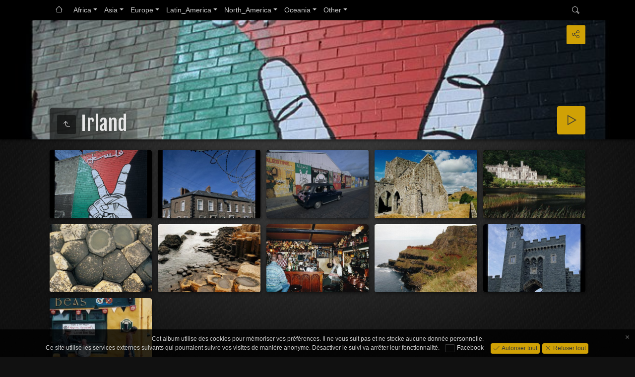

--- FILE ---
content_type: text/html
request_url: http://dvdream.ch/Europe/Irland/index.html
body_size: 8735
content:
<!doctype html>
<html prefix="og: http://ogp.me/ns# fb: http://ogp.me/ns/fb#" lang="fr" class="no-js" data-level="2">
	
	<head>
		<meta charset="UTF-8">
		<meta http-equiv="x-ua-compatible" content="ie=edge">
		<meta name="viewport" content="width=device-width, initial-scale=1.0">
		<title>Irland</title>
		<link rel="stylesheet" href="https://fonts.googleapis.com/css?family=Fjalla+One&display=swap">
		<meta name="description" content="Irland">
		<meta name="generator" content="jAlbum 26.2 & Tiger 3.11.1 [Gold]">
		<meta name="keywords" content="travel, photo, nature,cities">
		<meta property="og:image" content="folderthumb.jpg">
		<meta property="og:image:width" content="362">
		<meta property="og:image:height" content="272">
		<link rel="image_src" href="folderthumb.jpg">
		<meta name="twitter:image" content="folderthumb.jpg">
		<meta property="og:title" content="Irland">
		<meta property="og:type" content="website">
		<meta name="twitter:title" content="Irland">
		<meta name="twitter:card" content="summary">
		<meta name="apple-mobile-web-app-status-bar-style" content="black-translucent">
		<meta name="apple-mobile-web-app-capable" content="yes">
		<meta name="format-detection" content="telephone=no">
		<link rel="preload" href="../../res/icon/skinicon-thin.woff?v3.11.1" as="font" type="font/woff" crossorigin>
		<link rel="preload" href="../../res/icon/skinicon-thin.ttf?v3.11.1" as="font" type="font/ttf" crossorigin>
		<link rel="prefetch" href="../../res/icon/skinicon-thin.svg?v3.11.1" as="font">
		<link rel="apple-touch-icon" sizes="180x180" href="http://dvdream.ch/res/xapple-touch-icon.png.pagespeed.ic.mQbyqU16gc.webp">
		<link rel="icon" type="image/png" sizes="32x32" href="http://dvdream.ch/res/xfavicon-32x32.png.pagespeed.ic.ec6REiQIy2.webp">
		<link rel="icon" type="image/png" sizes="16x16" href="http://dvdream.ch/res/xfavicon-16x16.png.pagespeed.ic.D_F05sV5Kk.webp">
		<link rel="manifest" href="../../res/site.webmanifest" crossorigin="use-credentials">
		<link rel="mask-icon" href="../../res/safari-pinned-tab.svg" color="#111111">
		<link rel="icon" href="../../res/favicon.ico">
		<meta name="msapplication-TileColor" content="#111111">
		<meta name="msapplication-config" content="../../res/browserconfig.xml">
		<meta name="theme-color" content="#111111">
		<link rel="stylesheet" href="../../res/common.css?v=3.11.1">
		
		
		<style>
			@media (max-width:800px) { .hero.full-width.bg-image, .hero.page-width.bg-image > .cont { background-image: url(folderimg.jpg); } }
			@media (min-width:801px) { .hero.full-width.bg-image, .hero.page-width.bg-image > .cont { background-image: url(folderimage.jpg); } }
		</style>
	<link rel="alternate" href="album.rss" type="application/rss+xml">
</head>
	<body id="index" class="index scrollable stop-transitions dark-mode sub-album full-width icon-thin use-mainbg">
		<section class="top-bar has-menu has-search opaque">
			<div class="cont">
				<div class="left-column">
					<div id="topnav"><a class="topnav-toggle icon-menu btn" data-tooltip data-topnav-toggle title="Navigation"></a><ul class="dropdown menu" data-dropdown-menu><li><a class="icon-home" href="../../index.html" data-tooltip title="Page principale de l'album"></a></li><li class="has-submenu"><a href="../../Africa/index.html">Africa</a><ul class="menu"><li class="has-submenu"><a href="../../Africa/Kenya/index.html">Kenya</a><ul class="menu"><li><a href="../../Africa/Kenya/Masai%20Mara/index.html">Masai Mara</a></li></ul></li><li class="has-submenu"><a href="../../Africa/Maroco/index.html">Maroco</a><ul class="menu"><li><a href="../../Africa/Maroco/around/index.html">around</a></li><li><a href="../../Africa/Maroco/trek_Mgoune/index.html">trek_Mgoune</a></li></ul></li><li><a href="../../Africa/Mozambic/index.html">Mozambic</a></li><li><a href="../../Africa/Namibia/index.html">Namibia</a></li><li class="has-submenu"><a href="../../Africa/South_Africa/index.html">South_Africa</a><ul class="menu"><li><a href="../../Africa/South_Africa/De_Wildt_Centre/index.html">De_Wildt_Centre</a></li><li><a href="../../Africa/South_Africa/Drakensberg/index.html">Drakensberg</a></li><li><a href="../../Africa/South_Africa/Kruger_NP/index.html">Kruger_NP</a></li><li><a href="../../Africa/South_Africa/KwaZulu-Natal/index.html">KwaZulu-Natal</a></li><li><a href="../../Africa/South_Africa/Mpumalanga/index.html">Mpumalanga</a></li><li><a href="../../Africa/South_Africa/Nothern%20Cape/index.html">Nothern Cape</a></li><li><a href="../../Africa/South_Africa/Transkei/index.html">Transkei</a></li><li><a href="../../Africa/South_Africa/Western%20Cape/index.html">Western Cape</a></li></ul></li><li class="has-submenu"><a href="../../Africa/Tanzania/index.html">Tanzania</a><ul class="menu"><li><a href="../../Africa/Tanzania/Around_Arusha/index.html">Around_Arusha</a></li><li><a href="../../Africa/Tanzania/Lac_Manyara/index.html">Lac_Manyara</a></li><li><a href="../../Africa/Tanzania/Ngorongoro_Crater/index.html">Ngorongoro_Crater</a></li><li><a href="../../Africa/Tanzania/Serengeti/index.html">Serengeti</a></li><li><a href="../../Africa/Tanzania/Tarangire/index.html">Tarangire</a></li><li><a href="../../Africa/Tanzania/Village_Massai/index.html">Village_Massai</a></li></ul></li><li><a href="../../Africa/Tunisia/index.html">Tunisia</a></li></ul></li><li class="has-submenu"><a href="../../Asia/index.html">Asia</a><ul class="menu"><li><a href="../../Asia/Burma/index.html">Burma</a></li><li class="has-submenu"><a href="../../Asia/China/index.html">China</a><ul class="menu"><li><a href="../../Asia/China/Guilin/index.html">Guilin</a></li><li><a href="../../Asia/China/karagul_lake/index.html">karagul_lake</a></li><li><a href="../../Asia/China/kashgar/index.html">kashgar</a></li><li><a href="../../Asia/China/Shangai-Beijing/index.html">Shangai-Beijing</a></li><li><a href="../../Asia/China/silkroad_to_kashgar/index.html">silkroad_to_kashgar</a></li><li><a href="../../Asia/China/Xian-Lanzhou/index.html">Xian-Lanzhou</a></li></ul></li><li class="has-submenu"><a href="../../Asia/Dubai/index.html">Dubai</a><ul class="menu"><li><a href="../../Asia/Dubai/City/index.html">City</a></li><li><a href="../../Asia/Dubai/Falcon%20souk/index.html">Falcon souk</a></li><li><a href="../../Asia/Dubai/Falcon%20trainning/index.html">Falcon trainning</a></li><li><a href="../../Asia/Dubai/Old-Dubai/index.html">Old-Dubai</a></li><li><a href="../../Asia/Dubai/Ras%20al%20khor%20Sanctuary/index.html">Ras al khor Sanctuary</a></li><li><a href="../../Asia/Dubai/Ski/index.html">Ski</a></li><li><a href="../../Asia/Dubai/the%20surrounding/index.html">the surrounding</a></li></ul></li><li class="has-submenu"><a href="../../Asia/India/index.html">India</a><ul class="menu"><li><a href="../../Asia/India/jaislamer/index.html">jaislamer</a></li></ul></li><li><a href="../../Asia/Java/index.html">Java</a></li><li class="has-submenu"><a href="../../Asia/Ladakh/index.html">Ladakh</a><ul class="menu"><li><a href="../../Asia/Ladakh/Farmer_work/index.html">Farmer_work</a></li><li><a href="../../Asia/Ladakh/Leh/index.html">Leh</a></li><li><a href="../../Asia/Ladakh/Monastery/index.html">Monastery</a></li><li><a href="../../Asia/Ladakh/Nubra_valley/index.html">Nubra_valley</a></li><li><a href="../../Asia/Ladakh/Trek_of_Cham/index.html">Trek_of_Cham</a></li></ul></li><li class="has-submenu"><a href="../../Asia/Ladakh-Zanskar/index.html">Ladakh-Zanskar</a><ul class="menu"><li><a href="../../Asia/Ladakh-Zanskar/Around-Leh/index.html">Around-Leh</a></li><li><a href="../../Asia/Ladakh-Zanskar/Festival/index.html">Festival</a></li><li><a href="../../Asia/Ladakh-Zanskar/Kargil/index.html">Kargil</a></li><li><a href="../../Asia/Ladakh-Zanskar/Lamaruyu/index.html">Lamaruyu</a></li><li><a href="../../Asia/Ladakh-Zanskar/Lamaruyu-Padum/index.html">Lamaruyu-Padum</a></li><li><a href="../../Asia/Ladakh-Zanskar/Leh/index.html">Leh</a></li><li><a href="../../Asia/Ladakh-Zanskar/Padum/index.html">Padum</a></li><li><a href="../../Asia/Ladakh-Zanskar/Road/index.html">Road</a></li></ul></li><li class="has-submenu"><a href="../../Asia/Mongolia/index.html">Mongolia</a><ul class="menu"><li><a href="../../Asia/Mongolia/around_UB/index.html">around_UB</a></li><li><a href="../../Asia/Mongolia/around_ulgii/index.html">around_ulgii</a></li><li><a href="../../Asia/Mongolia/festival/index.html">festival</a></li><li><a href="../../Asia/Mongolia/UlanBator/index.html">UlanBator</a></li><li><a href="../../Asia/Mongolia/way_to_the_festival/index.html">way_to_the_festival</a></li></ul></li><li><a href="../../Asia/Nepal/index.html">Nepal</a></li><li class="has-submenu"><a href="../../Asia/Sulawesi/index.html">Sulawesi</a><ul class="menu"><li><a href="../../Asia/Sulawesi/Makassar-Sengkang/index.html">Makassar-Sengkang</a></li><li><a href="../../Asia/Sulawesi/Manado-Bunaken/index.html">Manado-Bunaken</a></li><li><a href="../../Asia/Sulawesi/Rantepao-Market/index.html">Rantepao-Market</a></li><li><a href="../../Asia/Sulawesi/Riziere/index.html">Riziere</a></li><li><a href="../../Asia/Sulawesi/Siau/index.html">Siau</a></li><li><a href="../../Asia/Sulawesi/Sopoutan/index.html">Sopoutan</a></li><li><a href="../../Asia/Sulawesi/Tomohon/index.html">Tomohon</a></li><li><a href="../../Asia/Sulawesi/Toraja/index.html">Toraja</a></li><li><a href="../../Asia/Sulawesi/Toraja-funerail/index.html">Toraja-funerail</a></li></ul></li><li><a href="../../Asia/Tibet/index.html">Tibet</a></li></ul></li><li class="actual-branch has-submenu"><a href="../../Europe/index.html">Europe</a><ul class="menu"><li class="has-submenu"><a href="../../Europe/Belgique/index.html">Belgique</a><ul class="menu"><li><a href="../../Europe/Belgique/Anvers/index.html">Anvers</a></li><li><a href="../../Europe/Belgique/Bruges/index.html">Bruges</a></li><li><a href="../../Europe/Belgique/Gent/index.html">Gent</a></li><li><a href="../../Europe/Belgique/Ostende/index.html">Ostende</a></li><li><a href="../../Europe/Belgique/Saint-Sang/index.html">Saint-Sang</a></li></ul></li><li class="has-submenu"><a href="../../Europe/Croatia/index.html">Croatia</a><ul class="menu"><li><a href="../../Europe/Croatia/Dubrovnik/index.html">Dubrovnik</a></li><li><a href="../../Europe/Croatia/Kornati-NP/index.html">Kornati-NP</a></li><li><a href="../../Europe/Croatia/Krka/index.html">Krka</a></li><li><a href="../../Europe/Croatia/Omis/index.html">Omis</a></li><li><a href="../../Europe/Croatia/Orebic-Korkula/index.html">Orebic-Korkula</a></li><li><a href="../../Europe/Croatia/Paklenica/index.html">Paklenica</a></li><li><a href="../../Europe/Croatia/Plitvice/index.html">Plitvice</a></li><li><a href="../../Europe/Croatia/Primosten-Dive/index.html">Primosten-Dive</a></li><li><a href="../../Europe/Croatia/Sibenik/index.html">Sibenik</a></li><li><a href="../../Europe/Croatia/Skradin/index.html">Skradin</a></li><li><a href="../../Europe/Croatia/Split/index.html">Split</a></li><li><a href="../../Europe/Croatia/Tribunj/index.html">Tribunj</a></li><li><a href="../../Europe/Croatia/Trogir/index.html">Trogir</a></li><li><a href="../../Europe/Croatia/Zadar/index.html">Zadar</a></li></ul></li><li><a href="../../Europe/Czech_Republic/index.html">Czech_Republic</a></li><li><a href="../../Europe/France/index.html">France</a></li><li class="has-submenu"><a href="../../Europe/Germany/index.html">Germany</a><ul class="menu"><li class="has-submenu"><a href="../../Europe/Germany/Berlin/index.html">Berlin</a><ul class="menu"><li><a href="../../Europe/Germany/Berlin/Around/index.html">Around</a></li><li><a href="../../Europe/Germany/Berlin/Museum/index.html">Museum</a></li><li><a href="../../Europe/Germany/Berlin/TheWall/index.html">TheWall</a></li><li><a href="../../Europe/Germany/Berlin/Zoo/index.html">Zoo</a></li></ul></li></ul></li><li><a href="../../Europe/Great_Britain/index.html">Great_Britain</a></li><li><a href="../../Europe/Hungary/index.html">Hungary</a></li><li class="actual-branch actual"><a href="../../Europe/Irland/index.html">Irland</a></li><li class="has-submenu"><a href="../../Europe/Italy/index.html">Italy</a><ul class="menu"><li><a href="../../Europe/Italy/CINQUE%20TERRE/index.html">CINQUE TERRE</a></li><li><a href="../../Europe/Italy/DELTA%20DEL%20PO/index.html">DELTA DEL PO</a></li><li><a href="../../Europe/Italy/DOLOMITE/index.html">DOLOMITE</a></li><li><a href="../../Europe/Italy/Dolomite-2021/index.html">Dolomite-2021</a></li><li><a href="../../Europe/Italy/HERCULANO/index.html">HERCULANO</a></li><li><a href="../../Europe/Italy/ISLA%20DELLA%20CONA/index.html">ISLA DELLA CONA</a></li><li><a href="../../Europe/Italy/Misano-Motogp-2021/index.html">Misano-Motogp-2021</a></li><li><a href="../../Europe/Italy/Mugello-2018/index.html">Mugello-2018</a></li><li><a href="../../Europe/Italy/PADOVA/index.html">PADOVA</a></li><li><a href="../../Europe/Italy/POMPEI/index.html">POMPEI</a></li><li><a href="../../Europe/Italy/SALERNO/index.html">SALERNO</a></li><li class="has-submenu"><a href="../../Europe/Italy/SICILE/index.html">SICILE</a><ul class="menu"><li><a href="../../Europe/Italy/SICILE/AGRIGENTO/index.html">AGRIGENTO</a></li><li><a href="../../Europe/Italy/SICILE/CATANIA/index.html">CATANIA</a></li><li><a href="../../Europe/Italy/SICILE/ETNA/index.html">ETNA</a></li><li><a href="../../Europe/Italy/SICILE/HERCULANO/index.html">HERCULANO</a></li><li><a href="../../Europe/Italy/SICILE/MILAZZO/index.html">MILAZZO</a></li><li><a href="../../Europe/Italy/SICILE/NOTO/index.html">NOTO</a></li><li><a href="../../Europe/Italy/SICILE/POMPEI/index.html">POMPEI</a></li><li><a href="../../Europe/Italy/SICILE/RAGUSA/index.html">RAGUSA</a></li><li><a href="../../Europe/Italy/SICILE/SALERNO/index.html">SALERNO</a></li><li><a href="../../Europe/Italy/SICILE/SALINE%20DI%20TRAPANI/index.html">SALINE DI TRAPANI</a></li><li><a href="../../Europe/Italy/SICILE/SCALA%20DEI%20TURCHI/index.html">SCALA DEI TURCHI</a></li><li><a href="../../Europe/Italy/SICILE/SCIACCA/index.html">SCIACCA</a></li><li><a href="../../Europe/Italy/SICILE/SIRACUS/index.html">SIRACUS</a></li><li><a href="../../Europe/Italy/SICILE/STROMBOLI/index.html">STROMBOLI</a></li><li><a href="../../Europe/Italy/SICILE/TAORMINA/index.html">TAORMINA</a></li></ul></li><li><a href="../../Europe/Italy/TRIESTE/index.html">TRIESTE</a></li><li class="has-submenu"><a href="../../Europe/Italy/VENEZIA/index.html">VENEZIA</a><ul class="menu"><li><a href="../../Europe/Italy/VENEZIA/Basilic-San-Marco/index.html">Basilic-San-Marco</a></li><li><a href="../../Europe/Italy/VENEZIA/Centro/index.html">Centro</a></li><li><a href="../../Europe/Italy/VENEZIA/Doge%27s%20palace/index.html">Doge's palace</a></li><li><a href="../../Europe/Italy/VENEZIA/Grand%20Canal/index.html">Grand Canal</a></li><li><a href="../../Europe/Italy/VENEZIA/Lido/index.html">Lido</a></li><li><a href="../../Europe/Italy/VENEZIA/Market/index.html">Market</a></li><li><a href="../../Europe/Italy/VENEZIA/Murano/index.html">Murano</a></li><li><a href="../../Europe/Italy/VENEZIA/Scuola%20Rocco/index.html">Scuola Rocco</a></li><li><a href="../../Europe/Italy/VENEZIA/Sunrise/index.html">Sunrise</a></li></ul></li><li><a href="../../Europe/Italy/VERONA/index.html">VERONA</a></li></ul></li><li><a href="../../Europe/Lituania/index.html">Lituania</a></li><li class="has-submenu"><a href="../../Europe/Nederland/index.html">Nederland</a><ul class="menu"><li><a href="../../Europe/Nederland/Assen-2019/index.html">Assen-2019</a></li></ul></li><li class="has-submenu"><a href="../../Europe/Poland/index.html">Poland</a><ul class="menu"><li><a href="../../Europe/Poland/bydgoszcz/index.html">bydgoszcz</a></li></ul></li><li class="has-submenu"><a href="../../Europe/Portugal/index.html">Portugal</a><ul class="menu"><li><a href="../../Europe/Portugal/Algarve/index.html">Algarve</a></li><li><a href="../../Europe/Portugal/Around/index.html">Around</a></li><li><a href="../../Europe/Portugal/Aveiro/index.html">Aveiro</a></li><li class="has-submenu"><a href="../../Europe/Portugal/Azores/index.html">Azores</a><ul class="menu"><li><a href="../../Europe/Portugal/Azores/Ilha%20do%20Faial/index.html">Ilha do Faial</a></li><li><a href="../../Europe/Portugal/Azores/Ilha%20do%20Pico/index.html">Ilha do Pico</a></li><li><a href="../../Europe/Portugal/Azores/Sao%20Miguel/index.html">Sao Miguel</a></li></ul></li><li><a href="../../Europe/Portugal/Calem/index.html">Calem</a></li><li><a href="../../Europe/Portugal/Douro/index.html">Douro</a></li><li><a href="../../Europe/Portugal/Freixo%20de%20Espada%20a%20Cinta/index.html">Freixo de Espada a Cinta</a></li><li><a href="../../Europe/Portugal/Lisbone/index.html">Lisbone</a></li><li class="has-submenu"><a href="../../Europe/Portugal/Madeira/index.html">Madeira</a><ul class="menu"><li><a href="../../Europe/Portugal/Madeira/Camara%20De%20Lobos/index.html">Camara De Lobos</a></li><li><a href="../../Europe/Portugal/Madeira/Center/index.html">Center</a></li><li><a href="../../Europe/Portugal/Madeira/Dive%20Madera/index.html">Dive Madera</a></li><li><a href="../../Europe/Portugal/Madeira/Dive%20Porto%20Santo/index.html">Dive Porto Santo</a></li><li><a href="../../Europe/Portugal/Madeira/Divers%20Coast/index.html">Divers Coast</a></li><li><a href="../../Europe/Portugal/Madeira/Funchal/index.html">Funchal</a></li><li><a href="../../Europe/Portugal/Madeira/Jardim%20Do%20Mar/index.html">Jardim Do Mar</a></li><li><a href="../../Europe/Portugal/Madeira/Levada%20da%20Ribeira%20da%20Janela/index.html">Levada da Ribeira da Janela</a></li><li><a href="../../Europe/Portugal/Madeira/Levadas%20Das%2025%20Fontes/index.html">Levadas Das 25 Fontes</a></li><li><a href="../../Europe/Portugal/Madeira/Pico%20Arieiro-Pico%20Ruivo/index.html">Pico Arieiro-Pico Ruivo</a></li><li><a href="../../Europe/Portugal/Madeira/Ponta%20Da%20Sao%20Lourenco/index.html">Ponta Da Sao Lourenco</a></li><li><a href="../../Europe/Portugal/Madeira/Ponta%20do%20Sol%20-%20Ribera%20Brava/index.html">Ponta do Sol - Ribera Brava</a></li><li><a href="../../Europe/Portugal/Madeira/Porto%20Da%20Cruz/index.html">Porto Da Cruz</a></li><li><a href="../../Europe/Portugal/Madeira/Porto%20Moniz/index.html">Porto Moniz</a></li><li><a href="../../Europe/Portugal/Madeira/Porto%20Santo/index.html">Porto Santo</a></li><li><a href="../../Europe/Portugal/Madeira/Santana/index.html">Santana</a></li><li><a href="../../Europe/Portugal/Madeira/Sao%20Vicente%20-%20Ribera%20Da%20Janela/index.html">Sao Vicente - Ribera Da Janela</a></li></ul></li><li><a href="../../Europe/Portugal/Porto/index.html">Porto</a></li></ul></li><li><a href="../../Europe/Scotland/index.html">Scotland</a></li><li class="has-submenu"><a href="../../Europe/Spain/index.html">Spain</a><ul class="menu"><li><a href="../../Europe/Spain/Alemeria-area/index.html">Alemeria-area</a></li><li><a href="../../Europe/Spain/Almagro/index.html">Almagro</a></li><li><a href="../../Europe/Spain/Asturia%20and%20around/index.html">Asturia and around</a></li><li><a href="../../Europe/Spain/Baeza/index.html">Baeza</a></li><li><a href="../../Europe/Spain/Barcelona/index.html">Barcelona</a></li><li><a href="../../Europe/Spain/Bierzo/index.html">Bierzo</a></li><li><a href="../../Europe/Spain/Bilbao/index.html">Bilbao</a></li><li><a href="../../Europe/Spain/Cadiz/index.html">Cadiz</a></li><li><a href="../../Europe/Spain/Cordoba/index.html">Cordoba</a></li><li class="has-submenu"><a href="../../Europe/Spain/Cordoba-2016/index.html">Cordoba-2016</a><ul class="menu"><li><a href="../../Europe/Spain/Cordoba-2016/Semana%20Santa/index.html">Semana Santa</a></li></ul></li><li><a href="../../Europe/Spain/Gijon/index.html">Gijon</a></li><li><a href="../../Europe/Spain/Granada/index.html">Granada</a></li><li class="has-submenu"><a href="../../Europe/Spain/Grenada-2016/index.html">Grenada-2016</a><ul class="menu"><li><a href="../../Europe/Spain/Grenada-2016/Semana%20Santa/index.html">Semana Santa</a></li></ul></li><li><a href="../../Europe/Spain/Jerez-de-la-Frontera/index.html">Jerez-de-la-Frontera</a></li><li><a href="../../Europe/Spain/Leon/index.html">Leon</a></li><li><a href="../../Europe/Spain/Lugo/index.html">Lugo</a></li><li><a href="../../Europe/Spain/Mojacar/index.html">Mojacar</a></li><li><a href="../../Europe/Spain/MotoGP-Catalunya/index.html">MotoGP-Catalunya</a></li><li><a href="../../Europe/Spain/MOTOGP-JEREZ/index.html">MOTOGP-JEREZ</a></li><li><a href="../../Europe/Spain/Murcia/index.html">Murcia</a></li><li><a href="../../Europe/Spain/Pobelet-Montblanc/index.html">Pobelet-Montblanc</a></li><li><a href="../../Europe/Spain/Priorat/index.html">Priorat</a></li><li class="has-submenu"><a href="../../Europe/Spain/Priorat-2014/index.html">Priorat-2014</a><ul class="menu"><li><a href="../../Europe/Spain/Priorat-2014/Around/index.html">Around</a></li><li><a href="../../Europe/Spain/Priorat-2014/Gratallops/index.html">Gratallops</a></li><li><a href="../../Europe/Spain/Priorat-2014/Maps/index.html">Maps</a></li><li><a href="../../Europe/Spain/Priorat-2014/Poboleda/index.html">Poboleda</a></li><li><a href="../../Europe/Spain/Priorat-2014/Porrera/index.html">Porrera</a></li></ul></li><li><a href="../../Europe/Spain/Rioja/index.html">Rioja</a></li><li class="has-submenu"><a href="../../Europe/Spain/Ronda/index.html">Ronda</a><ul class="menu"><li><a href="../../Europe/Spain/Ronda/Semana%20Santa/index.html">Semana Santa</a></li></ul></li><li class="has-submenu"><a href="../../Europe/Spain/Saint%20Jacques%20de%20Compostelle/index.html">Saint Jacques de Compostelle</a><ul class="menu"><li><a href="../../Europe/Spain/Saint%20Jacques%20de%20Compostelle/Semana%20Santa/index.html">Semana Santa</a></li></ul></li><li><a href="../../Europe/Spain/Salamanca/index.html">Salamanca</a></li><li><a href="../../Europe/Spain/Segovia/index.html">Segovia</a></li><li><a href="../../Europe/Spain/Sevilla/index.html">Sevilla</a></li><li class="has-submenu"><a href="../../Europe/Spain/Sevilla-2016/index.html">Sevilla-2016</a><ul class="menu"><li><a href="../../Europe/Spain/Sevilla-2016/Semana%20Santa/index.html">Semana Santa</a></li></ul></li><li><a href="../../Europe/Spain/Siurana/index.html">Siurana</a></li><li><a href="../../Europe/Spain/Tarragona/index.html">Tarragona</a></li><li class="has-submenu"><a href="../../Europe/Spain/Ubeda/index.html">Ubeda</a><ul class="menu"><li><a href="../../Europe/Spain/Ubeda/Semana%20Santa/index.html">Semana Santa</a></li></ul></li><li><a href="../../Europe/Spain/Valencia/index.html">Valencia</a></li></ul></li><li class="has-submenu"><a href="../../Europe/Switzerland/index.html">Switzerland</a><ul class="menu"><li><a href="../../Europe/Switzerland/Aproz-2015/index.html">Aproz-2015</a></li><li><a href="../../Europe/Switzerland/Ballenberg/index.html">Ballenberg</a></li><li><a href="../../Europe/Switzerland/Chaplin%27s%20World/index.html">Chaplin's World</a></li><li><a href="../../Europe/Switzerland/combat-reine/index.html">combat-reine</a></li><li><a href="../../Europe/Switzerland/desalpe-2007/index.html">desalpe-2007</a></li><li><a href="../../Europe/Switzerland/fireworks-geneva-2007/index.html">fireworks-geneva-2007</a></li><li><a href="../../Europe/Switzerland/F%C3%AAte-des-Vignerons/index.html">Fête-des-Vignerons</a></li><li><a href="../../Europe/Switzerland/geneva/index.html">geneva</a></li><li><a href="../../Europe/Switzerland/Geneva-lake-frozen/index.html">Geneva-lake-frozen</a></li><li class="has-submenu"><a href="../../Europe/Switzerland/Grison/index.html">Grison</a><ul class="menu"><li><a href="../../Europe/Switzerland/Grison/Around/index.html">Around</a></li><li><a href="../../Europe/Switzerland/Grison/Around%20to%20Dolomite/index.html">Around to Dolomite</a></li><li><a href="../../Europe/Switzerland/Grison/Davos/index.html">Davos</a></li><li><a href="../../Europe/Switzerland/Grison/Drone/index.html">Drone</a></li><li><a href="../../Europe/Switzerland/Grison/Saint-Moritz/index.html">Saint-Moritz</a></li></ul></li><li><a href="../../Europe/Switzerland/zuribench/index.html">zuribench</a></li></ul></li><li class="has-submenu"><a href="../../Europe/Turkey/index.html">Turkey</a><ul class="menu"><li><a href="../../Europe/Turkey/90ths/index.html">90ths</a></li><li><a href="../../Europe/Turkey/Antalya/index.html">Antalya</a></li><li><a href="../../Europe/Turkey/Bodrum/index.html">Bodrum</a></li><li><a href="../../Europe/Turkey/Coast/index.html">Coast</a></li><li><a href="../../Europe/Turkey/Daylan/index.html">Daylan</a></li><li><a href="../../Europe/Turkey/Fethiye-Kayakoy/index.html">Fethiye-Kayakoy</a></li><li><a href="../../Europe/Turkey/Istanbul/index.html">Istanbul</a></li></ul></li></ul></li><li class="has-submenu"><a href="../../Latin_America/index.html">Latin_America</a><ul class="menu"><li class="has-submenu"><a href="../../Latin_America/Argentina/index.html">Argentina</a><ul class="menu"><li><a href="../../Latin_America/Argentina/Buenos_Aires/index.html">Buenos_Aires</a></li><li><a href="../../Latin_America/Argentina/Lake_District/index.html">Lake_District</a></li><li><a href="../../Latin_America/Argentina/North/index.html">North</a></li><li><a href="../../Latin_America/Argentina/North_east/index.html">North_east</a></li><li><a href="../../Latin_America/Argentina/Parque_de_Aves/index.html">Parque_de_Aves</a></li><li><a href="../../Latin_America/Argentina/Patagonia/index.html">Patagonia</a></li><li><a href="../../Latin_America/Argentina/Peninsula_Valdez/index.html">Peninsula_Valdez</a></li></ul></li><li><a href="../../Latin_America/Bolivia/index.html">Bolivia</a></li><li><a href="../../Latin_America/Chile/index.html">Chile</a></li><li class="has-submenu"><a href="../../Latin_America/Costa-Rica/index.html">Costa-Rica</a><ul class="menu"><li><a href="../../Latin_America/Costa-Rica/Alajuela%20-%20Paque%20La%20Paz%20-%20Rio%20Sucio/index.html">Alajuela - Paque La Paz - Rio&hellip;</a></li><li><a href="../../Latin_America/Costa-Rica/Arenal%20-%20Monteverde/index.html">Arenal - Monteverde</a></li><li><a href="../../Latin_America/Costa-Rica/Dive/index.html">Dive</a></li><li><a href="../../Latin_America/Costa-Rica/Golfito%20-%20GolfoDulce/index.html">Golfito - GolfoDulce</a></li><li><a href="../../Latin_America/Costa-Rica/Playa%20Del%20Coco%20-%20Ricon%20De%20La%20Vieja/index.html">Playa Del Coco - Ricon De La&hellip;</a></li></ul></li><li class="has-submenu"><a href="../../Latin_America/Cuba/index.html">Cuba</a><ul class="menu"><li><a href="../../Latin_America/Cuba/Around/index.html">Around</a></li><li><a href="../../Latin_America/Cuba/cars/index.html">cars</a></li><li><a href="../../Latin_America/Cuba/el_che/index.html">el_che</a></li></ul></li><li class="has-submenu"><a href="../../Latin_America/Mexico/index.html">Mexico</a><ul class="menu"><li><a href="../../Latin_America/Mexico/Chichen-Itza/index.html">Chichen-Itza</a></li><li><a href="../../Latin_America/Mexico/Cozumel/index.html">Cozumel</a></li><li class="has-submenu"><a href="../../Latin_America/Mexico/Dive-Cenotes/index.html">Dive-Cenotes</a><ul class="menu"><li><a href="../../Latin_America/Mexico/Dive-Cenotes/Calavera/index.html">Calavera</a></li><li><a href="../../Latin_America/Mexico/Dive-Cenotes/Car-Wash/index.html">Car-Wash</a></li><li><a href="../../Latin_America/Mexico/Dive-Cenotes/Casa_Cenote/index.html">Casa_Cenote</a></li><li><a href="../../Latin_America/Mexico/Dive-Cenotes/Chikin-Ha/index.html">Chikin-Ha</a></li><li><a href="../../Latin_America/Mexico/Dive-Cenotes/Dos_Ojos/index.html">Dos_Ojos</a></li><li><a href="../../Latin_America/Mexico/Dive-Cenotes/Grand_Cenote/index.html">Grand_Cenote</a></li><li><a href="../../Latin_America/Mexico/Dive-Cenotes/Pondarosa/index.html">Pondarosa</a></li><li><a href="../../Latin_America/Mexico/Dive-Cenotes/Tajma%20Hal/index.html">Tajma Hal</a></li><li><a href="../../Latin_America/Mexico/Dive-Cenotes/Tak_Belum/index.html">Tak_Belum</a></li><li><a href="../../Latin_America/Mexico/Dive-Cenotes/The_Pit/index.html">The_Pit</a></li></ul></li><li><a href="../../Latin_America/Mexico/Ek_Balam/index.html">Ek_Balam</a></li><li><a href="../../Latin_America/Mexico/Playa_Del_Carmen/index.html">Playa_Del_Carmen</a></li><li><a href="../../Latin_America/Mexico/Tulum/index.html">Tulum</a></li><li><a href="../../Latin_America/Mexico/Valladolid/index.html">Valladolid</a></li></ul></li><li class="has-submenu"><a href="../../Latin_America/Panama/index.html">Panama</a><ul class="menu"><li><a href="../../Latin_America/Panama/Boca%20Del%20Toro/index.html">Boca Del Toro</a></li><li><a href="../../Latin_America/Panama/Boquete/index.html">Boquete</a></li><li><a href="../../Latin_America/Panama/Cerro%20Punta/index.html">Cerro Punta</a></li><li><a href="../../Latin_America/Panama/Las%20Perlas/index.html">Las Perlas</a></li><li><a href="../../Latin_America/Panama/On%20the%20Roads/index.html">On the Roads</a></li><li><a href="../../Latin_America/Panama/Panama-City/index.html">Panama-City</a></li><li><a href="../../Latin_America/Panama/San%20Blas/index.html">San Blas</a></li><li><a href="../../Latin_America/Panama/Santa-Catalina%20%26%20Isla%20Coiba/index.html">Santa-Catalina & Isla Coiba</a></li><li><a href="../../Latin_America/Panama/Soberania%20NP/index.html">Soberania NP</a></li></ul></li><li><a href="../../Latin_America/Perou/index.html">Perou</a></li></ul></li><li class="has-submenu"><a href="../../North_America/index.html">North_America</a><ul class="menu"><li><a href="../../North_America/Canada/index.html">Canada</a></li><li><a href="../../North_America/Quebec/index.html">Quebec</a></li><li class="has-submenu"><a href="../../North_America/Quebec-2018/index.html">Quebec-2018</a><ul class="menu"><li><a href="../../North_America/Quebec-2018/Cap%20Tourmente/index.html">Cap Tourmente</a></li><li><a href="../../North_America/Quebec-2018/Jaques%20Cartier%20%26%20around/index.html">Jaques Cartier & around</a></li><li><a href="../../North_America/Quebec-2018/La%20Mauricie%20-%20Mastigouche/index.html">La Mauricie - Mastigouche</a></li><li><a href="../../North_America/Quebec-2018/Lac-saint-Jean-Saguenay/index.html">Lac-saint-Jean-Saguenay</a></li><li><a href="../../North_America/Quebec-2018/Mont%20Tremblant/index.html">Mont Tremblant</a></li><li><a href="../../North_America/Quebec-2018/route%20155/index.html">route 155</a></li><li><a href="../../North_America/Quebec-2018/Tadoussac-Saint%20Laurent/index.html">Tadoussac-Saint Laurent</a></li><li><a href="../../North_America/Quebec-2018/Zoo%20Saint-F%C3%A9licien/index.html">Zoo Saint-Félicien</a></li></ul></li><li class="has-submenu"><a href="../../North_America/usa/index.html">usa</a><ul class="menu"><li><a href="../../North_America/usa/californie/index.html">californie</a></li><li><a href="../../North_America/usa/floride/index.html">floride</a></li><li><a href="../../North_America/usa/newyork-boston/index.html">newyork-boston</a></li></ul></li></ul></li><li class="has-submenu"><a href="../../Oceania/index.html">Oceania</a><ul class="menu"><li class="has-submenu"><a href="../../Oceania/Australia/index.html">Australia</a><ul class="menu"><li><a href="../../Oceania/Australia/center/index.html">center</a></li><li><a href="../../Oceania/Australia/east_coast/index.html">east_coast</a></li><li><a href="../../Oceania/Australia/norther_territory/index.html">norther_territory</a></li><li><a href="../../Oceania/Australia/south/index.html">south</a></li><li><a href="../../Oceania/Australia/Western_Coast/index.html">Western_Coast</a></li></ul></li><li><a href="../../Oceania/New_Zealand/index.html">New_Zealand</a></li><li class="has-submenu"><a href="../../Oceania/Vanuatu/index.html">Vanuatu</a><ul class="menu"><li><a href="../../Oceania/Vanuatu/Efate/index.html">Efate</a></li><li><a href="../../Oceania/Vanuatu/Malekula/index.html">Malekula</a></li><li><a href="../../Oceania/Vanuatu/Santo/index.html">Santo</a></li><li><a href="../../Oceania/Vanuatu/Tanna/index.html">Tanna</a></li></ul></li></ul></li><li class="has-submenu"><a href="../../Other/index.html">Other</a><ul class="menu"><li><a href="../../Other/AIR-14/index.html">AIR-14</a></li><li><a href="../../Other/Birds/index.html">Birds</a></li><li><a href="../../Other/BolDor-2007/index.html">BolDor-2007</a></li><li><a href="../../Other/BolDor-2017/index.html">BolDor-2017</a></li><li><a href="../../Other/D35-Versoix/index.html">D35-Versoix</a></li><li class="has-submenu"><a href="../../Other/live/index.html">live</a><ul class="menu"><li><a href="../../Other/live/AC-DC-2009/index.html">AC-DC-2009</a></li><li><a href="../../Other/live/AC-DC-2015/index.html">AC-DC-2015</a></li><li><a href="../../Other/live/Bruce-Springsteen-2013/index.html">Bruce-Springsteen-2013</a></li><li><a href="../../Other/live/Coldplay-2016/index.html">Coldplay-2016</a></li><li><a href="../../Other/live/DeepPurple-2009/index.html">DeepPurple-2009</a></li><li><a href="../../Other/live/DeepPurple-2015/index.html">DeepPurple-2015</a></li><li class="has-submenu"><a href="../../Other/live/Guitar-En-Scene-2012/index.html">Guitar-En-Scene-2012</a><ul class="menu"><li><a href="../../Other/live/Guitar-En-Scene-2012/G3/index.html">G3</a></li><li><a href="../../Other/live/Guitar-En-Scene-2012/JoeSatriani/index.html">JoeSatriani</a></li><li><a href="../../Other/live/Guitar-En-Scene-2012/SteveMorse/index.html">SteveMorse</a></li><li><a href="../../Other/live/Guitar-En-Scene-2012/SteveVai/index.html">SteveVai</a></li></ul></li><li><a href="../../Other/live/Muse-2016/index.html">Muse-2016</a></li><li class="has-submenu"><a href="../../Other/live/Paleo-2005/index.html">Paleo-2005</a><ul class="menu"><li><a href="../../Other/live/Paleo-2005/bouffe/index.html">bouffe</a></li><li><a href="../../Other/live/Paleo-2005/divers/index.html">divers</a></li><li><a href="../../Other/live/Paleo-2005/rammstein/index.html">rammstein</a></li><li><a href="../../Other/live/Paleo-2005/video/index.html">video</a></li></ul></li><li><a href="../../Other/live/Paleo-2007/index.html">Paleo-2007</a></li><li class="has-submenu"><a href="../../Other/live/Paleo-2012/index.html">Paleo-2012</a><ul class="menu"><li><a href="../../Other/live/Paleo-2012/DavidGuettan/index.html">DavidGuettan</a></li><li><a href="../../Other/live/Paleo-2012/Divers/index.html">Divers</a></li><li><a href="../../Other/live/Paleo-2012/RogerHodgson/index.html">RogerHodgson</a></li><li><a href="../../Other/live/Paleo-2012/Sting/index.html">Sting</a></li><li><a href="../../Other/live/Paleo-2012/TheCure/index.html">TheCure</a></li></ul></li><li><a href="../../Other/live/Paleo-2014/index.html">Paleo-2014</a></li><li><a href="../../Other/live/Paleo-2019/index.html">Paleo-2019</a></li><li><a href="../../Other/live/Peter_Gabriel-2013/index.html">Peter_Gabriel-2013</a></li><li><a href="../../Other/live/Police-2007/index.html">Police-2007</a></li><li><a href="../../Other/live/Rock-The-Ring-2019/index.html">Rock-The-Ring-2019</a></li><li><a href="../../Other/live/Texas-2016/index.html">Texas-2016</a></li><li><a href="../../Other/live/ToTo/index.html">ToTo</a></li><li><a href="../../Other/live/U2-Pairs-2009/index.html">U2-Pairs-2009</a></li><li><a href="../../Other/live/U2-Paris-2009/index.html">U2-Paris-2009</a></li><li class="has-submenu"><a href="../../Other/live/U2-Vertigo-2005/index.html">U2-Vertigo-2005</a><ul class="menu"><li><a href="../../Other/live/U2-Vertigo-2005/photo/index.html">photo</a></li><li><a href="../../Other/live/U2-Vertigo-2005/video/index.html">video</a></li></ul></li><li><a href="../../Other/live/ZZ-top/index.html">ZZ-top</a></li></ul></li><li><a href="../../Other/ski/index.html">ski</a></li><li class="has-submenu"><a href="../../Other/Trek/index.html">Trek</a><ul class="menu"><li><a href="../../Other/Trek/col-de-Balafrasse/index.html">col-de-Balafrasse</a></li></ul></li></ul></li></ul></div>
				</div>
				<div class="right-column">
					<form class="search closed"><div class="search-input"><input type="text" placeholder="Recherche..." aria-label="Recherche" data-tooltip='<b>Recherche</b> - utiliser <em>"A B"</em> pour exacte, <em>A et B</em> pour recherche conjoncturelle'></div><a class="search-btn button icon-search" data-tooltip title="Recherche"></a></form>
				</div>
			</div>
		</section>

		<section class="hero title-bottom full-width bg-image">
			<div class="cont">
				<header>
					<div class="title"><a class="back-btn button icon-one-level-up" href="../index.html" data-tooltip title="Remonter d'un niveau"></a>
						<div class="head">						<h1>Irland</h1>
						</div>					</div>
				</header>
				<aside class="controls">
					<div class="buttons"><a class="button icon-connect" data-modal-open="social-share" data-tooltip title="Partager l'album"></a></div>
					<div class="start-show"><span class="text">Démarrer le diaporama</span><span class="button icon-play"></span></div>
				</aside>
			</div>
		</section>

		<section id="main" class="content">
			<article id="main-cont" class="base-overlay">
				<section class="thumbnails hide-on-overlay">
					<div class="cont base fixgrid caption-below hover-zoom">
						<div class="card preload image square"><a class="thumb" href="Belfast_revolution.jpg"><img src="thumbs/Belfast_revolution.jpg" width="212" height="170"></a></div>
						<div class="card preload image square"><a class="thumb" href="belfast_secure_place.jpg"><img src="thumbs/belfast_secure_place.jpg" width="212" height="170"></a></div>
						<div class="card preload image square"><a class="thumb" href="Belfast_street.jpg"><img src="thumbs/Belfast_street.jpg" width="212" height="170"></a></div>
						<div class="card preload image square"><a class="thumb" href="Cashel.jpg"><img src="thumbs/Cashel.jpg" width="212" height="170"></a></div>
						<div class="card preload image square"><a class="thumb" href="conemara_couvent.jpg"><img src="thumbs/conemara_couvent.jpg" width="212" height="170"></a></div>
						<div class="card preload image square"><a class="thumb" href="giant_pathway_detail.jpg"><img src="thumbs/giant_pathway_detail.jpg" width="212" height="170"></a></div>
						<div class="card preload image square"><a class="thumb" href="giant_pathway_view.jpg"><img src="thumbs/giant_pathway_view.jpg" width="212" height="170"></a></div>
						<div class="card preload image square"><a class="thumb" href="nancy_bar.jpg"><img src="thumbs/nancy_bar.jpg" width="212" height="170"></a></div>
						<div class="card preload image square"><a class="thumb" href="north_coast.jpg"><img src="thumbs/north_coast.jpg" width="212" height="170"></a></div>
						<div class="card preload image square"><a class="thumb" href="St_Patrick_Home.jpg"><img src="thumbs/St_Patrick_Home.jpg" width="212" height="170"></a></div>
						<div class="card preload image square"><a class="thumb" href="there_are_no_stangers.jpg"><img src="thumbs/there_are_no_stangers.jpg" width="212" height="170"></a></div>
					</div>
				</section>
				<section class="prev-next-links hide-on-overlay"><div class="cont"><div class="previous-link has-bg"><a rel="prev" href="../Hungary/index.html" style="background-image:url(../Hungary/thumbs/IMG_6326.JPG)"><span class="caption"><span class="icon-caret-left"></span> Hungary</span></a></div><div class="next-link has-bg"><a rel="next" href="../Italy/index.html" style="background-image:url(../Italy/CINQUE%20TERRE/thumbs/CinqueTerre1B.jpg)"><span class="caption">Italy <span class="icon-caret-right"></span></span></a></div></div></section>
			</article>
		</section>
		<section class="footer opaque">
			<div class="cont">
				<footer>
					<div class="folder-info"><div class="modifieddate"><span>Modifié le</span> 11.03.22 21:54</div><div class="counts"><span>11&nbsp;images</span></div></div>
					<div class="credits"><a href="https://jalbum.net/fr/" class="skin-link" rel="generator" data-tooltip title="jAlbum, générateur d'album photo en ligne, 26.2">Créer des album photo en ligne avec jAlbum</a> &middot; <a href="https://jalbum.net/en/skins/skin/Tiger" class="skin-link" rel="generator" data-tooltip title="Skin: Tiger Gold, 3.11.1">Tiger</a></div>
				</footer>
			</div>
		</section>
		<div class="modal hidden" id="social-share" role="dialog" data-modal>
			<div class="window has-header">
				<header>Partager l'album</header>
				<a class="btn close" data-close aria-label="Fermer fenêtre" data-tooltip title="Fermer fenêtre"></a>
				<div class="content"><div class="social"><div class="preview"><img src="folderthumb.jpg"><div class="caption"><h3 class="title">Irland</h3></div></div></div></div>
			</div>
		</div>
		<script src="https://ajax.googleapis.com/ajax/libs/jquery/3.5.1/jquery.min.js"></script>
		<script>window.jQuery||document.write('<script src="../../res/jquery.min.js"><\/script>');</script>
		<script src="http://dvdream.ch/res/all.min.js,qv=3.11.1.pagespeed.ce.b0XeK98tn8.js"></script>
		<script>_jaWidgetBarColor='black';$(document).ready(function(){REL_PATH='Europe/Irland/';PAGE_NAME='index.html';$.ajaxSetup({cache:true,contentType:false});$('body').removeClass('stop-transitions');$('#main').skin({"albumName":"DVDREAM","makeDate":1647031988,"licensee":"5058ac40ad81ee6604f19fae8151a198","thumbDims":"212x170","share":{"sites":"facebook,twitter,email,link","hook":".social"},"search":{"fields":"title,comment,name,creator,keywords","hook":".search"},"pageType":"index","rootPath":"../../","resPath":"../../res","relPath":"Europe/Irland","level":2,"previousFolderPath":"../Hungary/","previousFoldersLast":"../Hungary/index.html#img=STA_6432.JPG","nextFolderPath":"../Italy/","nextFoldersFirst":"","lightbox":{"afterLast":"nextfolder","transitionType":"crossFadeAndZoom","thumbsVisible":!1,"maxZoom":1.2,"fitBetween":!0,"fitPadding":15,"showShare":!0,"showShop":!0,"showRegions":!0,"speed":600,"autohideControls":!0,"autoPano":!0}});$('[data-tooltip]').addTooltip();$('[data-modal-open]').on('click',function(e){var t=$(e.target).data('modal-open');if(t&&(t=$('#'+t)).length){$('body').modal(t);}});$('[data-ask-permission]').askPermission();askTrackingConsent({"cookiePolicy":!1,"stay":8},{"facebook":["IUHLFVG0","fr_FR"]});});</script>

		<div id="fb-root"></div>
		<div id="jalbumwidgetcontainer"></div>
		<script>_jaSkin="Tiger";_jaStyle="Gold.css";_jaVersion="26.2";_jaGeneratorType="desktop";_jaLanguage="fr";_jaPageType="index";_jaRootPath="../..";_jaUserId="1112899";var script=document.createElement("script");script.type="text/javascript";script.async=true;script.src="http"+("https:"==document.location.protocol?"s":"")+"://jalbum.net/widgetapi/load.js";document.getElementById("jalbumwidgetcontainer").appendChild(script);</script>
	</body>
</html>


--- FILE ---
content_type: text/css
request_url: http://dvdream.ch/res/common.css?v=3.11.1
body_size: 23870
content:

/*! normalize.css v8.0.1 | MIT License | github.com/necolas/normalize.css */
html {
  line-height: 1.15;
  -webkit-text-size-adjust: 100%; }

body {
  margin: 0; }

main {
  display: block; }

h1 {
  font-size: 2em;
  margin: 0.67em 0; }

hr {
  box-sizing: content-box;
  height: 0;
  overflow: visible; }

pre {
  font-family: monospace, monospace;
  font-size: 1em; }

a {
  background-color: transparent; }

abbr[title] {
  border-bottom: none;
  text-decoration: underline;
  text-decoration: underline dotted; }

b,
strong {
  font-weight: bolder; }

code,
kbd,
samp {
  font-family: monospace, monospace;
  font-size: 1em; }

small {
  font-size: 80%; }

sub,
sup {
  font-size: 75%;
  line-height: 0;
  position: relative;
  vertical-align: baseline; }

sub {
  bottom: -0.25em; }

sup {
  top: -0.5em; }

img {
  border-style: none; }

button,
input,
optgroup,
select,
textarea {
  font-family: inherit;
  font-size: 100%;
  line-height: 1.15;
  margin: 0; }

button,
input {
  overflow: visible; }

button,
select {
  text-transform: none; }

button,
[type="button"],
[type="reset"],
[type="submit"] {
  -webkit-appearance: button; }

button::-moz-focus-inner,
[type="button"]::-moz-focus-inner,
[type="reset"]::-moz-focus-inner,
[type="submit"]::-moz-focus-inner {
  border-style: none;
  padding: 0; }

button:-moz-focusring,
[type="button"]:-moz-focusring,
[type="reset"]:-moz-focusring,
[type="submit"]:-moz-focusring {
  outline: 1px dotted ButtonText; }

fieldset {
  padding: 0.35em 0.75em 0.625em; }

legend {
  box-sizing: border-box;
  color: inherit;
  display: table;
  max-width: 100%;
  padding: 0;
  /* 3 */
  white-space: normal; }

progress {
  vertical-align: baseline; }

textarea {
  overflow: auto; }

[type="checkbox"],
[type="radio"] {
  box-sizing: border-box;
  padding: 0; }

[type="number"]::-webkit-inner-spin-button,
[type="number"]::-webkit-outer-spin-button {
  height: auto; }

[type="search"] {
  -webkit-appearance: textfield;
  outline-offset: -2px; }

[type="search"]::-webkit-search-decoration {
  -webkit-appearance: none; }

::-webkit-file-upload-button {
  -webkit-appearance: button;
  font: inherit; }

details {
  display: block; }

summary {
  display: list-item; }

template {
  display: none; }

[hidden] {
  display: none; }

img {
  display: inline-block;
  vertical-align: middle;
  max-width: 100%;
  height: auto;
  -ms-interpolation-mode: bicubic; }

textarea {
  height: auto;
  min-height: 50px;
  border-radius: 0; }

select {
  box-sizing: border-box;
  width: 100%;
  border-radius: 0; }

.map_canvas img,
.map_canvas embed,
.map_canvas object,
.mqa-display img,
.mqa-display embed,
.mqa-display object {
  max-width: none !important; }

button {
  padding: 0;
  appearance: none;
  border: 0;
  border-radius: 0;
  background: transparent;
  line-height: 1;
  cursor: auto; }

[data-whatinput='mouse'] button {
  outline: 0; }

pre {
  overflow: auto; }

button,
input,
optgroup,
select,
textarea {
  font-family: inherit; }

[type='text'],
[type='password'],
[type='date'],
[type='datetime'],
[type='datetime-local'],
[type='month'],
[type='week'],
[type='email'],
[type='number'],
[type='search'],
[type='tel'],
[type='time'],
[type='url'],
[type='color'],
textarea {
  display: block;
  box-sizing: border-box;
  width: 100%;
  height: 2.4375rem;
  margin: 0 0 1rem;
  padding: 0.5rem;
  border: 1px solid #cacaca;
  border-radius: 3px;
  background-color: #fefefe;
  box-shadow: inset 0 1px 2px rgba(10, 10, 10, 0.1);
  font-family: inherit;
  font-size: 1rem;
  font-weight: normal;
  line-height: 1.5;
  color: #0a0a0a;
  transition: box-shadow 0.5s, border-color 0.25s ease-in-out;
  -webkit-appearance: none;
  -moz-appearance: none;
  appearance: none; }
  [type='text']:focus,
  [type='password']:focus,
  [type='date']:focus,
  [type='datetime']:focus,
  [type='datetime-local']:focus,
  [type='month']:focus,
  [type='week']:focus,
  [type='email']:focus,
  [type='number']:focus,
  [type='search']:focus,
  [type='tel']:focus,
  [type='time']:focus,
  [type='url']:focus,
  [type='color']:focus,
  textarea:focus {
    outline: none;
    border: 1px solid #8a8a8a;
    background-color: #fefefe;
    box-shadow: 0 0 5px #cacaca;
    transition: box-shadow 0.5s, border-color 0.25s ease-in-out; }

textarea {
  max-width: 100%; }
  textarea[rows] {
    height: auto; }

input:disabled, input[readonly],
textarea:disabled,
textarea[readonly] {
  background-color: #e6e6e6;
  cursor: not-allowed; }

[type='submit'],
[type='button'] {
  -webkit-appearance: none;
  -moz-appearance: none;
  appearance: none;
  border-radius: 0; }

input[type='search'] {
  box-sizing: border-box; }

::placeholder {
  color: #cacaca; }

[type='file'],
[type='checkbox'],
[type='radio'] {
  margin: 0 0 1rem; }

[type='checkbox'] + label,
[type='radio'] + label {
  display: inline-block;
  vertical-align: baseline;
  margin-left: 0.5rem;
  margin-right: 1rem;
  margin-bottom: 0; }

[type='checkbox'] + label[for],
[type='radio'] + label[for] {
  cursor: pointer; }

label > [type='checkbox'],
label > [type='radio'] {
  margin-right: 0.5rem; }

[type='file'] {
  width: 100%; }

label {
  display: block;
  margin: 0;
  font-size: 0.875rem;
  font-weight: normal;
  line-height: 1.8;
  color: #0a0a0a; }
  label.middle {
    margin: 0 0 1rem;
    padding: 0.5625rem 0; }

legend {
  max-width: 100%;
  margin-bottom: 0.5rem; }

.fieldset {
  margin: 1.125rem 0;
  padding: 1.25rem;
  border: 1px solid #cacaca; }
  .fieldset legend {
    margin: 0;
    margin-left: -0.1875rem;
    padding: 0 0.1875rem; }

select {
  height: 2.4375rem;
  margin: 0 0 1rem;
  padding: 0.5rem;
  -webkit-appearance: none;
  -moz-appearance: none;
  appearance: none;
  border: 1px solid #cacaca;
  border-radius: 3px;
  background-color: #fefefe;
  font-family: inherit;
  font-size: 1rem;
  font-weight: normal;
  line-height: 1.5;
  color: #0a0a0a;
  background-image: url("data:image/svg+xml;utf8,<svg xmlns='http://www.w3.org/2000/svg' version='1.1' width='32' height='24' viewBox='0 0 32 24'><polygon points='0,0 32,0 16,24' style='fill:rgb%28138,138,138%29'></polygon></svg>");
  background-origin: content-box;
  background-position: right -1rem center;
  background-repeat: no-repeat;
  background-size: 9px 6px;
  padding-right: 1.5rem;
  transition: box-shadow 0.5s, border-color 0.25s ease-in-out; }
  select:focus {
    outline: none;
    border: 1px solid #8a8a8a;
    background-color: #fefefe;
    box-shadow: 0 0 5px #cacaca;
    transition: box-shadow 0.5s, border-color 0.25s ease-in-out; }
  select:disabled {
    background-color: #e6e6e6;
    cursor: not-allowed; }
  select::-ms-expand {
    display: none; }
  select[multiple] {
    height: auto;
    background-image: none; }
  select:not([multiple]) {
    padding-top: 0;
    padding-bottom: 0; }

/*# sourceMappingURL=normalize.css.map */

@font-face{font-family:skinicon-thin;src:url(icon/skinicon-thin.ttf?v3.10) format('truetype'),url(icon/skinicon-thin.woff?v3.10) format('woff'),url(icon/skinicon-thin.svg?v3.10#skinicon-thin) format('svg');font-weight:400;font-style:normal;font-display:block}[class*=" icon-"]:before,[class^=icon-]:before{font-family:skinicon-thin!important;speak:never;font-style:normal;font-weight:400;font-variant:normal;text-transform:none;line-height:1;-webkit-font-smoothing:antialiased;-moz-osx-font-smoothing:grayscale}.icon-arrow-down:before{content:"\e900"}.icon-arrow-left:before{content:"\e901"}.icon-arrow-right:before{content:"\e902"}.icon-arrow-up:before{content:"\e903"}.icon-audio:before{content:"\e904"}.icon-bookmark:before{content:"\e905"}.icon-calendar:before{content:"\e906"}.icon-camera:before{content:"\e907"}.icon-caret-down:before{content:"\e908"}.icon-caret-large-down:before{content:"\e909"}.icon-caret-large-left:before{content:"\e90a"}.icon-caret-large-right:before{content:"\e90b"}.icon-caret-large-up:before{content:"\e90c"}.icon-caret-left:before{content:"\e90d"}.icon-caret-right:before{content:"\e90e"}.icon-caret-up:before{content:"\e90f"}.icon-cart-fotomoto:before{content:"\e910"}.icon-checkbox-checked:before{content:"\e911"}.icon-checkmark:before{content:"\e912"}.icon-close:before{content:"\e913"}.icon-comment:before{content:"\e914"}.icon-connect:before{content:"\e915"}.icon-contract:before{content:"\e916"}.icon-copy:before{content:"\e917"}.icon-cut:before{content:"\e918"}.icon-digg:before{content:"\e919"}.icon-disk:before{content:"\e91a"}.icon-document:before{content:"\e91b"}.icon-download:before{content:"\e91c"}.icon-edit:before{content:"\e91d"}.icon-email:before{content:"\e91e"}.icon-email-send:before{content:"\e91f"}.icon-end:before{content:"\e920"}.icon-error:before{content:"\e921"}.icon-exchange:before{content:"\e922"}.icon-expand:before{content:"\e923"}.icon-external:before{content:"\e924"}.icon-facebook:before{content:"\e925"}.icon-facetag:before{content:"\e926"}.icon-filter:before{content:"\e927"}.icon-flickr:before{content:"\e928"}.icon-folder:before{content:"\e929"}.icon-folders:before{content:"\e92a"}.icon-fotomoto:before{content:"\e92b"}.icon-foursquare:before{content:"\e92c"}.icon-fullscreen:before{content:"\e92d"}.icon-fullscreen-off:before{content:"\e92e"}.icon-google:before{content:"\e92f"}.icon-heart:before{content:"\e930"}.icon-help:before{content:"\e931"}.icon-hide-bottom-panel:before{content:"\e932"}.icon-hide-top-panel:before{content:"\e933"}.icon-home:before{content:"\e934"}.icon-image:before{content:"\e935"}.icon-info:before{content:"\e936"}.icon-instagram:before{content:"\e937"}.icon-jalbum:before{content:"\e938"}.icon-library:before{content:"\e939"}.icon-link:before{content:"\e93a"}.icon-linkedin:before{content:"\e93b"}.icon-location:before{content:"\e93c"}.icon-loop:before{content:"\e93d"}.icon-map:before{content:"\e93e"}.icon-menu:before{content:"\e93f"}.icon-minus:before{content:"\e940"}.icon-more:before{content:"\e941"}.icon-more-menu:before{content:"\e942"}.icon-mostphotos:before{content:"\e943"}.icon-new:before{content:"\e944"}.icon-new-fill:before{content:"\e945"}.icon-ok:before{content:"\e946"}.icon-one-level-up:before{content:"\e947"}.icon-ordering:before{content:"\e948"}.icon-page:before{content:"\e949"}.icon-paste:before{content:"\e94a"}.icon-pause:before{content:"\e94b"}.icon-paypal:before{content:"\e94c"}.icon-phone:before{content:"\e94d"}.icon-pinterest:before{content:"\e94e"}.icon-play:before{content:"\e94f"}.icon-plus:before{content:"\e950"}.icon-printer:before{content:"\e951"}.icon-reddit:before{content:"\e952"}.icon-refresh:before{content:"\e953"}.icon-search:before{content:"\e954"}.icon-search-small:before{content:"\e955"}.icon-share:before{content:"\e956"}.icon-shopping-cart:before{content:"\e957"}.icon-shopping-cart-add:before{content:"\e958"}.icon-show-bottom-panel:before{content:"\e959"}.icon-show-top-panel:before{content:"\e95a"}.icon-site:before{content:"\e95b"}.icon-skype:before{content:"\e95c"}.icon-star:before{content:"\e95d"}.icon-start:before{content:"\e95e"}.icon-stumbleupon:before{content:"\e95f"}.icon-tag:before{content:"\e960"}.icon-text-document:before{content:"\e961"}.icon-thumbnails:before{content:"\e962"}.icon-thumbnails-9:before{content:"\e963"}.icon-trash:before{content:"\e964"}.icon-tumblr:before{content:"\e965"}.icon-twitter:before{content:"\e966"}.icon-upload:before{content:"\e967"}.icon-user:before{content:"\e968"}.icon-video:before{content:"\e969"}.icon-video-play:before{content:"\e96a"}.icon-vimeo:before{content:"\e96b"}.icon-warning:before{content:"\e96c"}.icon-zoom-in:before{content:"\e96d"}.icon-zoom-level:before{content:"\e96e"}.icon-zoom-out:before{content:"\e96f"}

/*!
 * Photo Sphere Viewer 4.3.0
 * @copyright 2014-2015 Jérémy Heleine
 * @copyright 2015-2021 Damien "Mistic" Sorel
 * @licence MIT (https://opensource.org/licenses/MIT)
 */
.psv-container {
  width: 100%;
  height: 100%;
  margin: 0;
  padding: 0;
  position: relative;
  background: radial-gradient(#fff 0%, #fdfdfd 16%, #fbfbfb 33%, #f8f8f8 49%, #efefef 66%, #dfdfdf 82%, #bfbfbf 100%);
  overflow: hidden;
}

.psv-container--fullscreen {
  position: fixed;
  top: 0;
  right: 0;
  bottom: 0;
  left: 0;
}

.psv-canvas-container {
  position: absolute;
  top: 0;
  left: 0;
  z-index: 0;
  -webkit-transition: opacity linear 100ms;
  transition: opacity linear 100ms;
}

.psv-canvas {
  display: block;
}

.psv-loader-container {
  display: -webkit-box;
  display: -ms-flexbox;
  display: flex;
  -webkit-box-align: center;
      -ms-flex-align: center;
          align-items: center;
  -webkit-box-pack: center;
      -ms-flex-pack: center;
          justify-content: center;
  position: absolute;
  top: 0;
  left: 0;
  width: 100%;
  height: 100%;
  z-index: 80;
}

.psv-loader {
  position: relative;
  text-align: center;
  color: rgba(61, 61, 61, 0.7);
  width: 150px;
  height: 150px;
  border: 10px solid transparent;
}

.psv-loader::before {
  content: "";
  display: inline-block;
  height: 100%;
  vertical-align: middle;
}

.psv-loader, .psv-loader-image, .psv-loader-text {
  display: inline-block;
  vertical-align: middle;
}

.psv-loader-canvas {
  position: absolute;
  top: 0;
  left: 0;
  width: 100%;
  height: 100%;
}

.psv-loader-text {
  font: 14px sans-serif;
}

.psv-navbar {
  display: -webkit-box;
  display: -ms-flexbox;
  display: flex;
  position: absolute;
  z-index: 90;
  bottom: -40px;
  left: 0;
  width: 100%;
  height: 40px;
  background: rgba(61, 61, 61, 0.5);
  -webkit-transition: bottom ease-in-out 0.1s;
  transition: bottom ease-in-out 0.1s;
}

.psv-navbar--open {
  bottom: 0;
}

.psv-navbar,
.psv-navbar * {
  -webkit-box-sizing: content-box;
          box-sizing: content-box;
}

.psv-caption {
  -webkit-box-flex: 1;
      -ms-flex: 1 1 100%;
          flex: 1 1 100%;
  color: rgba(255, 255, 255, 0.7);
  overflow: hidden;
  text-align: center;
}

.psv-caption-icon {
  height: 20px;
  width: 20px;
  cursor: pointer;
}

.psv-caption-icon * {
  fill: rgba(255, 255, 255, 0.7);
}

.psv-caption-content {
  display: inline-block;
  padding: 10px;
  font: 16px sans-serif;
  white-space: nowrap;
}

.psv-button {
  -webkit-box-flex: 0;
      -ms-flex: 0 0 auto;
          flex: 0 0 auto;
  padding: 10px;
  position: relative;
  cursor: pointer;
  height: 20px;
  width: 20px;
  background: transparent;
  color: rgba(255, 255, 255, 0.7);
}

.psv-button--active {
  background: rgba(255, 255, 255, 0.2);
}

.psv-button--disabled {
  pointer-events: none;
  opacity: 0.5;
}

.psv-button .psv-button-svg {
  width: 100%;
  -webkit-transform: scale(1);
          transform: scale(1);
  -webkit-transition: -webkit-transform 200ms ease;
  transition: -webkit-transform 200ms ease;
  transition: transform 200ms ease;
  transition: transform 200ms ease, -webkit-transform 200ms ease;
}

.psv-button:not(.psv-button--disabled):focus-visible {
  outline: 2px dotted currentColor;
  outline-offset: -2px;
}

.psv-container:not(.psv--is-touch) .psv-button--hover-scale:not(.psv-button--disabled):hover .psv-button-svg {
  -webkit-transform: scale(1.2);
          transform: scale(1.2);
}

.psv-move-button + .psv-move-button {
  margin-left: -10px;
}

.psv-custom-button {
  width: auto;
}

.psv-autorotate-button.psv-button {
  width: 25px;
  height: 25px;
  padding: 7.5px;
}

.psv-zoom-range.psv-button {
  width: 80px;
  height: 1px;
  margin: 10px 0;
  padding: 9.5px 0;
  max-width: 600px;
}

.psv-zoom-range-line {
  position: relative;
  width: 80px;
  height: 1px;
  background: rgba(255, 255, 255, 0.7);
  -webkit-transition: all 0.3s ease;
  transition: all 0.3s ease;
}

.psv-zoom-range-handle {
  position: absolute;
  border-radius: 50%;
  top: -3px;
  width: 7px;
  height: 7px;
  background: rgba(255, 255, 255, 0.7);
  -webkit-transform: scale(1);
          transform: scale(1);
  -webkit-transition: -webkit-transform 0.3s ease;
  transition: -webkit-transform 0.3s ease;
  transition: transform 0.3s ease;
  transition: transform 0.3s ease, -webkit-transform 0.3s ease;
}

.psv-zoom-range:not(.psv-button--disabled):hover .psv-zoom-range-line {
  -webkit-box-shadow: 0 0 2px rgba(255, 255, 255, 0.7);
          box-shadow: 0 0 2px rgba(255, 255, 255, 0.7);
}

.psv-zoom-range:not(.psv-button--disabled):hover .psv-zoom-range-handle {
  -webkit-transform: scale(1.3);
          transform: scale(1.3);
}

.psv-notification {
  position: absolute;
  z-index: 100;
  bottom: -40px;
  display: -webkit-box;
  display: -ms-flexbox;
  display: flex;
  -webkit-box-pack: center;
      -ms-flex-pack: center;
          justify-content: center;
  -webkit-box-sizing: border-box;
          box-sizing: border-box;
  width: 100%;
  padding: 0 2em;
  opacity: 0;
  -webkit-transition-property: opacity, bottom;
  transition-property: opacity, bottom;
  -webkit-transition-timing-function: ease-in-out;
          transition-timing-function: ease-in-out;
  -webkit-transition-duration: 200ms;
          transition-duration: 200ms;
}

.psv-notification-content {
  max-width: 50em;
  background-color: rgba(61, 61, 61, 0.8);
  border-radius: 4px;
  padding: 0.5em 1em;
  font: 14px sans-serif;
  color: white;
}

.psv-notification--visible {
  opacity: 100;
  bottom: 80px;
}

.psv-overlay {
  display: -webkit-box;
  display: -ms-flexbox;
  display: flex;
  -webkit-box-orient: vertical;
  -webkit-box-direction: normal;
      -ms-flex-direction: column;
          flex-direction: column;
  -webkit-box-align: center;
      -ms-flex-align: center;
          align-items: center;
  -webkit-box-pack: center;
      -ms-flex-pack: center;
          justify-content: center;
  position: absolute;
  z-index: 110;
  top: 0;
  left: 0;
  bottom: 0;
  right: 0;
  background: radial-gradient(#fff 0%, #fdfdfd 16%, #fbfbfb 33%, #f8f8f8 49%, #efefef 66%, #dfdfdf 82%, #bfbfbf 100%);
  color: black;
  opacity: 0.8;
}

.psv-overlay-image {
  margin-bottom: 4vh;
}

.psv-overlay-image svg {
  width: 50vw;
}

@media (orientation: landscape) {
  .psv-overlay-image svg {
    /* stylelint-disable-line scss/media-feature-value-dollar-variable */
    width: 25vw;
  }
}
.psv-overlay-text {
  font: 30px sans-serif;
  text-align: center;
}

.psv-overlay-subtext {
  font: 20px sans-serif;
  opacity: 0.8;
  text-align: center;
}

/* stylelint-disable scss/no-duplicate-dollar-variables */
/* stylelint-enable */
.psv-panel {
  position: absolute;
  z-index: 90;
  right: 0;
  height: 100%;
  width: 400px;
  max-width: calc(100% - 24px);
  background: rgba(10, 10, 10, 0.7);
  -webkit-transform: translate3d(100%, 0, 0);
          transform: translate3d(100%, 0, 0);
  opacity: 0;
  -webkit-transition-property: opacity, -webkit-transform;
  transition-property: opacity, -webkit-transform;
  transition-property: opacity, transform;
  transition-property: opacity, transform, -webkit-transform;
  -webkit-transition-timing-function: ease-in-out;
          transition-timing-function: ease-in-out;
  -webkit-transition-duration: 0.1s;
          transition-duration: 0.1s;
  cursor: default;
  margin-left: 9px;
}

.psv--has-navbar .psv-panel {
  height: calc(100% - 40px);
}

.psv-panel-close-button {
  display: none;
  position: absolute;
  top: 0;
  left: -24px;
  width: 24px;
  height: 24px;
  background: rgba(0, 0, 0, 0.9);
}

.psv-panel-close-button::before, .psv-panel-close-button::after {
  content: "";
  position: absolute;
  top: 50%;
  left: 4px;
  width: 15px;
  height: 1px;
  background-color: #fff;
  -webkit-transition: 0.2s ease-in-out;
  transition: 0.2s ease-in-out;
  -webkit-transition-property: width, left, -webkit-transform;
  transition-property: width, left, -webkit-transform;
  transition-property: width, left, transform;
  transition-property: width, left, transform, -webkit-transform;
}

.psv-panel-close-button::before {
  -webkit-transform: rotate(45deg);
          transform: rotate(45deg);
}

.psv-panel-close-button::after {
  -webkit-transform: rotate(-45deg);
          transform: rotate(-45deg);
}

.psv-panel-close-button:hover::before, .psv-panel-close-button:hover::after {
  left: 0;
  width: 23px;
}

.psv-panel-close-button:hover::before {
  -webkit-transform: rotate(135deg);
          transform: rotate(135deg);
}

.psv-panel-close-button:hover::after {
  -webkit-transform: rotate(45deg);
          transform: rotate(45deg);
}

.psv-panel-resizer {
  display: none;
  position: absolute;
  top: 0;
  left: -9px;
  width: 9px;
  height: 100%;
  background-color: rgba(0, 0, 0, 0.9);
  cursor: col-resize;
}

.psv-panel-resizer::before {
  content: "";
  position: absolute;
  top: 50%;
  left: 1px;
  margin-top: -14.5px;
  width: 1px;
  height: 1px;
  -webkit-box-shadow: 1px 0 #fff, 3px 0px #fff, 5px 0px #fff, 1px 2px #fff, 3px 2px #fff, 5px 2px #fff, 1px 4px #fff, 3px 4px #fff, 5px 4px #fff, 1px 6px #fff, 3px 6px #fff, 5px 6px #fff, 1px 8px #fff, 3px 8px #fff, 5px 8px #fff, 1px 10px #fff, 3px 10px #fff, 5px 10px #fff, 1px 12px #fff, 3px 12px #fff, 5px 12px #fff, 1px 14px #fff, 3px 14px #fff, 5px 14px #fff, 1px 16px #fff, 3px 16px #fff, 5px 16px #fff, 1px 18px #fff, 3px 18px #fff, 5px 18px #fff, 1px 20px #fff, 3px 20px #fff, 5px 20px #fff, 1px 22px #fff, 3px 22px #fff, 5px 22px #fff, 1px 24px #fff, 3px 24px #fff, 5px 24px #fff, 1px 26px #fff, 3px 26px #fff, 5px 26px #fff, 1px 28px #fff, 3px 28px #fff, 5px 28px #fff;
          box-shadow: 1px 0 #fff, 3px 0px #fff, 5px 0px #fff, 1px 2px #fff, 3px 2px #fff, 5px 2px #fff, 1px 4px #fff, 3px 4px #fff, 5px 4px #fff, 1px 6px #fff, 3px 6px #fff, 5px 6px #fff, 1px 8px #fff, 3px 8px #fff, 5px 8px #fff, 1px 10px #fff, 3px 10px #fff, 5px 10px #fff, 1px 12px #fff, 3px 12px #fff, 5px 12px #fff, 1px 14px #fff, 3px 14px #fff, 5px 14px #fff, 1px 16px #fff, 3px 16px #fff, 5px 16px #fff, 1px 18px #fff, 3px 18px #fff, 5px 18px #fff, 1px 20px #fff, 3px 20px #fff, 5px 20px #fff, 1px 22px #fff, 3px 22px #fff, 5px 22px #fff, 1px 24px #fff, 3px 24px #fff, 5px 24px #fff, 1px 26px #fff, 3px 26px #fff, 5px 26px #fff, 1px 28px #fff, 3px 28px #fff, 5px 28px #fff;
  background: transparent;
}

.psv-panel-content {
  width: 100%;
  height: 100%;
  -webkit-box-sizing: border-box;
          box-sizing: border-box;
  color: gainsboro;
  font: 16px sans-serif;
  overflow: auto;
}

.psv-panel-content:not(.psv-panel-content--no-margin) {
  padding: 1em;
}

.psv-panel-content--no-interaction {
  -webkit-user-select: none;
     -moz-user-select: none;
      -ms-user-select: none;
          user-select: none;
  pointer-events: none;
}

.psv-panel--open {
  -webkit-transform: translate3d(0, 0, 0);
          transform: translate3d(0, 0, 0);
  opacity: 1;
  -webkit-transition-duration: 0.2s;
          transition-duration: 0.2s;
}

.psv-panel--open .psv-panel-close-button,
.psv-panel--open .psv-panel-resizer {
  display: block;
}

.psv-panel-menu-title {
  display: -webkit-box;
  display: -ms-flexbox;
  display: flex;
  -webkit-box-align: center;
      -ms-flex-align: center;
          align-items: center;
  font: 24px sans-serif;
  margin: 24px 12px;
}

.psv-panel-menu-title svg {
  width: 24px;
  height: 24px;
  margin-right: 12px;
}

.psv-panel-menu-list {
  list-style: none;
  margin: 0;
  padding: 0;
  overflow: hidden;
}

.psv-panel-menu-item {
  min-height: 20px;
  padding: 0.5em 1em;
  cursor: pointer;
  display: -webkit-box;
  display: -ms-flexbox;
  display: flex;
  -webkit-box-align: center;
      -ms-flex-align: center;
          align-items: center;
  -webkit-box-pack: start;
      -ms-flex-pack: start;
          justify-content: flex-start;
  -webkit-transition: background 0.1s ease-in-out;
  transition: background 0.1s ease-in-out;
}

.psv-panel-menu-item-icon {
  -webkit-box-flex: 0;
      -ms-flex: none;
          flex: none;
  height: 20px;
  width: 20px;
  margin-right: 0.5em;
}

.psv-panel-menu-item-icon img {
  max-width: 100%;
  max-height: 100%;
}

.psv-panel-menu-item-icon svg {
  width: 100%;
  height: 100%;
}

.psv-panel-menu-item:focus-visible {
  outline: 1px dotted currentColor;
  outline-offset: -1px;
}

.psv-panel-menu--stripped .psv-panel-menu-item:hover {
  background: rgba(255, 255, 255, 0.2);
}

.psv-panel-menu--stripped .psv-panel-menu-item:nth-child(odd), .psv-panel-menu--stripped .psv-panel-menu-item:nth-child(odd)::before {
  background: rgba(255, 255, 255, 0.1);
}

.psv-panel-menu--stripped .psv-panel-menu-item:nth-child(even), .psv-panel-menu--stripped .psv-panel-menu-item:nth-child(even)::before {
  background: transparent;
}

.psv-container:not(.psv--is-touch) .psv-panel-menu-item:hover {
  background: rgba(255, 255, 255, 0.2);
}

.psv-tooltip {
  position: absolute;
  z-index: 50;
  -webkit-box-sizing: border-box;
          box-sizing: border-box;
  max-width: 200px;
  background-color: rgba(61, 61, 61, 0.8);
  border-radius: 4px;
  padding: 0.5em 1em;
  opacity: 0;
  -webkit-transition-property: opacity;
  transition-property: opacity;
  -webkit-transition-timing-function: ease-in-out;
          transition-timing-function: ease-in-out;
  -webkit-transition-duration: 100ms;
          transition-duration: 100ms;
  outline: 5px solid transparent;
}

.psv-tooltip-content {
  color: white;
  font: 14px sans-serif;
  text-shadow: 0 1px #000;
}

.psv-tooltip-arrow {
  position: absolute;
  height: 0;
  width: 0;
  border: 7px solid transparent;
}

.psv-tooltip--bottom-center {
  -webkit-box-shadow: 0 3px 0 rgba(90, 90, 90, 0.7);
          box-shadow: 0 3px 0 rgba(90, 90, 90, 0.7);
  -webkit-transform: translate3d(0, -5px, 0);
          transform: translate3d(0, -5px, 0);
  -webkit-transition-property: opacity, -webkit-transform;
  transition-property: opacity, -webkit-transform;
  transition-property: opacity, transform;
  transition-property: opacity, transform, -webkit-transform;
}

.psv-tooltip--bottom-center .psv-tooltip-arrow {
  border-bottom-color: rgba(61, 61, 61, 0.8);
}

.psv-tooltip--center-left {
  -webkit-box-shadow: -3px 0 0 rgba(90, 90, 90, 0.7);
          box-shadow: -3px 0 0 rgba(90, 90, 90, 0.7);
  -webkit-transform: translate3d(5px, 0, 0);
          transform: translate3d(5px, 0, 0);
  -webkit-transition-property: opacity, -webkit-transform;
  transition-property: opacity, -webkit-transform;
  transition-property: opacity, transform;
  transition-property: opacity, transform, -webkit-transform;
}

.psv-tooltip--center-left .psv-tooltip-arrow {
  border-left-color: rgba(61, 61, 61, 0.8);
}

.psv-tooltip--top-center {
  -webkit-box-shadow: 0 -3px 0 rgba(90, 90, 90, 0.7);
          box-shadow: 0 -3px 0 rgba(90, 90, 90, 0.7);
  -webkit-transform: translate3d(0, 5px, 0);
          transform: translate3d(0, 5px, 0);
  -webkit-transition-property: opacity, -webkit-transform;
  transition-property: opacity, -webkit-transform;
  transition-property: opacity, transform;
  transition-property: opacity, transform, -webkit-transform;
}

.psv-tooltip--top-center .psv-tooltip-arrow {
  border-top-color: rgba(61, 61, 61, 0.8);
}

.psv-tooltip--center-right {
  -webkit-box-shadow: 3px 0 0 rgba(90, 90, 90, 0.7);
          box-shadow: 3px 0 0 rgba(90, 90, 90, 0.7);
  -webkit-transform: translate3d(-5px, 0, 0);
          transform: translate3d(-5px, 0, 0);
  -webkit-transition-property: opacity, -webkit-transform;
  transition-property: opacity, -webkit-transform;
  transition-property: opacity, transform;
  transition-property: opacity, transform, -webkit-transform;
}

.psv-tooltip--center-right .psv-tooltip-arrow {
  border-right-color: rgba(61, 61, 61, 0.8);
}

.psv-tooltip--bottom-left {
  -webkit-box-shadow: -3px 3px 0 rgba(90, 90, 90, 0.7);
          box-shadow: -3px 3px 0 rgba(90, 90, 90, 0.7);
  -webkit-transform: translate3d(0, -5px, 0);
          transform: translate3d(0, -5px, 0);
  -webkit-transition-property: opacity, -webkit-transform;
  transition-property: opacity, -webkit-transform;
  transition-property: opacity, transform;
  transition-property: opacity, transform, -webkit-transform;
}

.psv-tooltip--bottom-left .psv-tooltip-arrow {
  border-bottom-color: rgba(61, 61, 61, 0.8);
}

.psv-tooltip--bottom-right {
  -webkit-box-shadow: 3px 3px 0 rgba(90, 90, 90, 0.7);
          box-shadow: 3px 3px 0 rgba(90, 90, 90, 0.7);
  -webkit-transform: translate3d(0, -5px, 0);
          transform: translate3d(0, -5px, 0);
  -webkit-transition-property: opacity, -webkit-transform;
  transition-property: opacity, -webkit-transform;
  transition-property: opacity, transform;
  transition-property: opacity, transform, -webkit-transform;
}

.psv-tooltip--bottom-right .psv-tooltip-arrow {
  border-bottom-color: rgba(61, 61, 61, 0.8);
}

.psv-tooltip--top-left {
  -webkit-box-shadow: -3px -3px 0 rgba(90, 90, 90, 0.7);
          box-shadow: -3px -3px 0 rgba(90, 90, 90, 0.7);
  -webkit-transform: translate3d(0, 5px, 0);
          transform: translate3d(0, 5px, 0);
  -webkit-transition-property: opacity, -webkit-transform;
  transition-property: opacity, -webkit-transform;
  transition-property: opacity, transform;
  transition-property: opacity, transform, -webkit-transform;
}

.psv-tooltip--top-left .psv-tooltip-arrow {
  border-top-color: rgba(61, 61, 61, 0.8);
}

.psv-tooltip--top-right {
  -webkit-box-shadow: 3px -3px 0 rgba(90, 90, 90, 0.7);
          box-shadow: 3px -3px 0 rgba(90, 90, 90, 0.7);
  -webkit-transform: translate3d(0, 5px, 0);
          transform: translate3d(0, 5px, 0);
  -webkit-transition-property: opacity, -webkit-transform;
  transition-property: opacity, -webkit-transform;
  transition-property: opacity, transform;
  transition-property: opacity, transform, -webkit-transform;
}

.psv-tooltip--top-right .psv-tooltip-arrow {
  border-top-color: rgba(61, 61, 61, 0.8);
}

.psv-tooltip--visible {
  -webkit-transform: translate3d(0, 0, 0);
          transform: translate3d(0, 0, 0);
  opacity: 1;
  -webkit-transition-duration: 100ms;
          transition-duration: 100ms;
}
/*# sourceMappingURL=photo-sphere-viewer.css.map */

@keyframes fade-and-hide {
  0% {
    display: block;
    opacity: 100%; }
  99% {
    opacity: 0; }
  100% {
    opacity: 0;
    display: none; } }
@-webkit-keyframes rotating {
  0% {
    -webkit-transform: rotate(0); }
  100% {
    -webkit-transform: rotate(360deg); } }
@-moz-keyframes rotating {
  0% {
    -moz-transform: rotate(0); }
  100% {
    -moz-transform: rotate(360deg); } }
@-o-keyframes rotating {
  0% {
    -o-transform: rotate(0); }
  100% {
    -o-transform: rotate(360deg); } }
@keyframes rotating {
  0% {
    transform: rotate(0); }
  100% {
    transform: rotate(360deg); } }
@-webkit-keyframes appear-up {
  0% {
    -webkit-transform: translateY(32px);
    opacity: 0; }
  100% {
    -webkit-transform: translateY(0);
    opacity: 1; } }
@-moz-keyframes appear-up {
  0% {
    -moz-transform: translateY(32px);
    opacity: 0; }
  100% {
    -moz-transform: translateY(0);
    opacity: 1; } }
@-o-keyframes appear-up {
  0% {
    -o-transform: translateY(32px);
    opacity: 0; }
  100% {
    -o-transform: translateY(0);
    opacity: 1; } }
@keyframes appear-up {
  0% {
    transform: translateY(32px);
    opacity: 0; }
  100% {
    transform: translateY(0);
    opacity: 1; } }
@-moz-keyframes move-down-bounce {
  0%,
		100%,
		20%,
		50%,
		80% {
    -moz-transform: translateY(0);
    transform: translateY(0); }
  40% {
    -moz-transform: translateY(-16px);
    transform: translateY(-16px); }
  60% {
    -moz-transform: translateY(-7px);
    transform: translateY(-7px); } }
@-webkit-keyframes move-down-bounce {
  0%,
		100%,
		20%,
		50%,
		80% {
    -moz-transform: translateY(0);
    transform: translateY(0); }
  40% {
    -moz-transform: translateY(-16px);
    transform: translateY(-16px); }
  60% {
    -moz-transform: translateY(-7px);
    transform: translateY(-7px); } }
@keyframes move-down-bounce {
  0%,
		100%,
		20%,
		50%,
		80% {
    -moz-transform: translateY(0);
    -ms-transform: translateY(0);
    -webkit-transform: translateY(0);
    transform: translateY(0); }
  40% {
    -moz-transform: translateY(-16px);
    -ms-transform: translateY(-16px);
    -webkit-transform: translateY(-16px);
    transform: translateY(-16px); }
  60% {
    -moz-transform: translateY(-7px);
    -ms-transform: translateY(-7px);
    -webkit-transform: translateY(-7px);
    transform: translateY(-7px); } }

/*# sourceMappingURL=keyframes.css.map */

/* laza.modal.scss */
@keyframes fade-and-hide {
  0% {
    opacity: 100%;
    visibility: visible;
    display: block; }
  99% {
    opacity: 0; }
  100% {
    opacity: 0;
    visibility: hidden;
    display: none; } }
@-webkit-keyframes rotating {
  0% {
    -webkit-transform: rotate(0); }
  100% {
    -webkit-transform: rotate(360deg); } }
@-moz-keyframes rotating {
  0% {
    -moz-transform: rotate(0); }
  100% {
    -moz-transform: rotate(360deg); } }
@-o-keyframes rotating {
  0% {
    -o-transform: rotate(0); }
  100% {
    -o-transform: rotate(360deg); } }
@keyframes rotating {
  0% {
    transform: rotate(0); }
  100% {
    transform: rotate(360deg); } }
@-webkit-keyframes appear-up {
  0% {
    -webkit-transform: translateY(32px);
    opacity: 0; }
  100% {
    -webkit-transform: translateY(0);
    opacity: 1; } }
@-moz-keyframes appear-up {
  0% {
    -moz-transform: translateY(32px);
    opacity: 0; }
  100% {
    -moz-transform: translateY(0);
    opacity: 1; } }
@-o-keyframes appear-up {
  0% {
    -o-transform: translateY(32px);
    opacity: 0; }
  100% {
    -o-transform: translateY(0);
    opacity: 1; } }
@keyframes appear-up {
  0% {
    transform: translateY(32px);
    opacity: 0; }
  100% {
    transform: translateY(0);
    opacity: 1; } }
@-moz-keyframes move-down-bounce {
  0%,
		100%,
		20%,
		50%,
		80% {
    -moz-transform: translateY(0);
    transform: translateY(0); }
  40% {
    -moz-transform: translateY(-16px);
    transform: translateY(-16px); }
  60% {
    -moz-transform: translateY(-7px);
    transform: translateY(-7px); } }
@-webkit-keyframes move-down-bounce {
  0%,
		100%,
		20%,
		50%,
		80% {
    -moz-transform: translateY(0);
    transform: translateY(0); }
  40% {
    -moz-transform: translateY(-16px);
    transform: translateY(-16px); }
  60% {
    -moz-transform: translateY(-7px);
    transform: translateY(-7px); } }
@keyframes move-down-bounce {
  0%,
		100%,
		20%,
		50%,
		80% {
    -moz-transform: translateY(0);
    -ms-transform: translateY(0);
    -webkit-transform: translateY(0);
    transform: translateY(0); }
  40% {
    -moz-transform: translateY(-16px);
    -ms-transform: translateY(-16px);
    -webkit-transform: translateY(-16px);
    transform: translateY(-16px); }
  60% {
    -moz-transform: translateY(-7px);
    -ms-transform: translateY(-7px);
    -webkit-transform: translateY(-7px);
    transform: translateY(-7px); } }
.modal {
  background: rgba(0, 0, 0, 0.75);
  position: fixed;
  top: 0;
  bottom: 0;
  left: 0;
  right: 0;
  z-index: 300000; }
  .modal .window {
    position: absolute;
    top: 50%;
    left: 50%;
    min-width: auto;
    max-width: 96%;
    width: fit-content;
    padding: 0;
    color: #eee;
    background-color: #222;
    -moz-transform: translate(-50%, -50%);
    -ms-transform: translate(-50%, -50%);
    -webkit-transform: translate(-50%, -50%);
    transform: translate(-50%, -50%);
    overflow: hidden;
    border-radius: 6px;
    box-shadow: 1px 2px 6px rgba(0,0,0,0.52); }
    .modal .window.small {
      max-width: 70%; }
    .modal .window.large {
      min-width: 80%; }
    .modal .window.alert {
      border-left: 4px solid #900; }
    .modal .window.warning {
      border-left: 4px solid #f90; }
    .modal .window.success {
      border-left: 4px solid #090; }
    .modal .window.secondary {
      border-left: 4px solid #777; }
    .modal .window .content {
      padding: 20px 60px 20px 20px;
      -webkit-overflow-scrolling: touch; }
    .modal .window.has-header .content {
      padding: 1rem; }
    .modal .window.no-padding .content {
      padding: 0; }
    .modal .window header {
      height: 60px;
      line-height: 60px;
      padding-left: 20px;
      padding-right: 75px;
      text-align: left;
      color: #fff;
      background-color: #333; }
    .modal .window .content {
      max-height: calc(96vh - 4rem);
      overflow-x: hidden;
      overflow-y: auto;
      width: auto;
      scrollbar-color: dark; }
      .modal .window .content::-webkit-scrollbar {
        width: .8rem; }
      .modal .window .content::-webkit-scrollbar-track {
        background-color: rgba(0, 0, 0, 0.25); }
      .modal .window .content::-webkit-scrollbar-thumb {
        border: 1px solid rgba(0, 0, 0, 0.5);
        background-color: rgba(255, 255, 255, 0.15); }
      .modal .window .content .thumbnails .cont .card .caption {
        scrollbar-color: dark; }
        .modal .window .content .thumbnails .cont .card .caption::-webkit-scrollbar {
          width: .8rem; }
        .modal .window .content .thumbnails .cont .card .caption::-webkit-scrollbar-track {
          background-color: rgba(0, 0, 0, 0.25); }
        .modal .window .content .thumbnails .cont .card .caption::-webkit-scrollbar-thumb {
          border: 1px solid rgba(0, 0, 0, 0.5);
          background-color: rgba(255, 255, 255, 0.15); }
      .modal .window .content h1, .modal .window .content h2, .modal .window .content h3, .modal .window .content h4, .modal .window .content h5, .modal .window .content h6 {
        color: #eee;
        padding-right: 0.9375rem; }
      .modal .window .content .text-center {
        text-align: center; }
      .modal .window .content > .buttons:first-child {
        margin-top: 0; }
    .modal .window.map {
      padding: 0 60px 0 0;
      background-color: #000; }
      .modal .window.map img {
        max-width: none; }
    .modal .window .close {
      background-color: rgba(0, 0, 0, 0.2);
      padding: 0;
      position: absolute;
      border: none;
      width: 60px;
      height: 60px;
      z-index: 20;
      top: 0;
      right: 0; }
      .modal .window .close:before, .modal .window .close:after {
        position: absolute;
        margin-left: -0.5px;
        width: 2px;
        background-color: #ccc;
        content: '';
        bottom: 30%;
        left: 50%;
        top: 30%; }
      .modal .window .close:before {
        -moz-transform: rotate(45deg);
        -ms-transform: rotate(45deg);
        -webkit-transform: rotate(45deg);
        transform: rotate(45deg); }
      .modal .window .close:after {
        -moz-transform: rotate(-45deg);
        -ms-transform: rotate(-45deg);
        -webkit-transform: rotate(-45deg);
        transform: rotate(-45deg); }
      .modal .window .close:hover, .modal .window .close:focus {
        background-color: rgba(0, 0, 0, 0.7);
        outline: none; }
      .modal .window .close:hover:before, .modal .window .close:hover:after {
        background-color: #fff; }
    .modal .window > .btn.close:first-child {
      background-color: rgba(0, 0, 0, 0.5);
      border-bottom-left-radius: 6px; }
    .modal .window .buttons {
      display: flex;
      justify-content: center;
      align-items: stretch;
      flex-flow: row wrap;
      margin-top: 0.625rem; }
      .modal .window .buttons .button {
        display: block;
        padding: 0.625rem 0.9375rem;
        margin-right: 1px; }

.light {
  scrollbar-color: light; }
  .light::-webkit-scrollbar-track {
    background-color: rgba(0, 0, 0, 0.2); }
  .light::-webkit-scrollbar-thumb {
    border: 1px solid rgba(0, 0, 0, 0.25);
    background-color: rgba(255, 255, 255, 0.6); }
  .light .modal .window .content.scrollable {
    scrollbar-color: light; }
    .light .modal .window .content.scrollable::-webkit-scrollbar-track {
      background-color: rgba(0, 0, 0, 0.2); }
    .light .modal .window .content.scrollable::-webkit-scrollbar-thumb {
      border: 1px solid rgba(0, 0, 0, 0.25);
      background-color: rgba(255, 255, 255, 0.6); }

@media only screen and (min-width: 40em) {
  .modal .window {
    min-width: auto;
    max-width: 90%; }
    .modal .window.small {
      max-width: 50%; }
    .modal .window.large {
      min-width: 80%;
      max-width: 96%; } }
@media only screen and (min-width: 60em) {
  .modal .window {
    max-width: 1080px; }
    .modal .window.small {
      max-width: 40%; }
    .modal .window.large {
      min-width: 864px;
      max-width: 1080px; } }
@media print {
  body.has-modal > * {
    display: none; }
  body.has-modal .modal {
    position: static !important;
    display: block;
    color: #000;
    background-color: transparent !important;
    box-shadow: none;
    border: 1px solid #ddd; }
    body.has-modal .modal.hidden {
      display: none; }
    body.has-modal .modal .window {
      position: static !important;
      transform: none; }
    body.has-modal .modal header {
      color: #000;
      background-color: #ddd; }
    body.has-modal .modal .content {
      position: static !important; }
    body.has-modal .modal .button {
      display: none !important; } }

/*# sourceMappingURL=laza.modal.css.map */

/* laza.sticky.scss */
.sticky {
  position: fixed !important;
  width: 100% !important;
  z-index: 99999 !important;
  background-color: #0a0a0a !important;
  transition: background-color 1s; }
  .sticky .cont.box {
    background-color: #2e2e2e !important; }
  .sticky.st-top {
    top: 0;
    bottom: auto !important; }
    .sticky.st-top > *:first-child {
      margin-top: 0 !important; }
    .sticky.st-top.st-first > *:first-child {
      border-top-left-radius: 0;
      border-top-right-radius: 0; }
  .sticky.st-bottom {
    bottom: 0;
    top: auto !important; }
    .sticky.st-bottom > *:first-child {
      margin-bottom: 0 !important; }
    .sticky.st-bottom.st-first > *:first-child {
      border-bottom-left-radius: 0;
      border-bottom-right-radius: 0; }

.st-placeholder {
  position: static !important; }

/*# sourceMappingURL=laza.sticky.css.map */



/* laza.lightbox.scss */
@keyframes fade-and-hide {
  0% {
    opacity: 100%;
    visibility: visible;
    display: block; }
  99% {
    opacity: 0; }
  100% {
    opacity: 0;
    visibility: hidden;
    display: none; } }
@-webkit-keyframes rotating {
  0% {
    -webkit-transform: rotate(0); }
  100% {
    -webkit-transform: rotate(360deg); } }
@-moz-keyframes rotating {
  0% {
    -moz-transform: rotate(0); }
  100% {
    -moz-transform: rotate(360deg); } }
@-o-keyframes rotating {
  0% {
    -o-transform: rotate(0); }
  100% {
    -o-transform: rotate(360deg); } }
@keyframes rotating {
  0% {
    transform: rotate(0); }
  100% {
    transform: rotate(360deg); } }
@-webkit-keyframes appear-up {
  0% {
    -webkit-transform: translateY(32px);
    opacity: 0; }
  100% {
    -webkit-transform: translateY(0);
    opacity: 1; } }
@-moz-keyframes appear-up {
  0% {
    -moz-transform: translateY(32px);
    opacity: 0; }
  100% {
    -moz-transform: translateY(0);
    opacity: 1; } }
@-o-keyframes appear-up {
  0% {
    -o-transform: translateY(32px);
    opacity: 0; }
  100% {
    -o-transform: translateY(0);
    opacity: 1; } }
@keyframes appear-up {
  0% {
    transform: translateY(32px);
    opacity: 0; }
  100% {
    transform: translateY(0);
    opacity: 1; } }
@-moz-keyframes move-down-bounce {
  0%,
		100%,
		20%,
		50%,
		80% {
    -moz-transform: translateY(0);
    transform: translateY(0); }
  40% {
    -moz-transform: translateY(-16px);
    transform: translateY(-16px); }
  60% {
    -moz-transform: translateY(-7px);
    transform: translateY(-7px); } }
@-webkit-keyframes move-down-bounce {
  0%,
		100%,
		20%,
		50%,
		80% {
    -moz-transform: translateY(0);
    transform: translateY(0); }
  40% {
    -moz-transform: translateY(-16px);
    transform: translateY(-16px); }
  60% {
    -moz-transform: translateY(-7px);
    transform: translateY(-7px); } }
@keyframes move-down-bounce {
  0%,
		100%,
		20%,
		50%,
		80% {
    -moz-transform: translateY(0);
    -ms-transform: translateY(0);
    -webkit-transform: translateY(0);
    transform: translateY(0); }
  40% {
    -moz-transform: translateY(-16px);
    -ms-transform: translateY(-16px);
    -webkit-transform: translateY(-16px);
    transform: translateY(-16px); }
  60% {
    -moz-transform: translateY(-7px);
    -ms-transform: translateY(-7px);
    -webkit-transform: translateY(-7px);
    transform: translateY(-7px); } }
/* Loading animation */
@-webkit-keyframes lightbox-loading {
  0% {
    opacity: .5;
    -webkit-transform: scale(0.75); }
  50% {
    opacity: 1;
    -webkit-transform: scale(1); }
  100% {
    opacity: .5;
    -webkit-transform: scale(0.75); } }
@-moz-keyframes lightbox-loading {
  0% {
    opacity: .5;
    -moz-transform: scale(0.75); }
  50% {
    opacity: 1;
    -moz-transform: scale(1); }
  100% {
    opacity: .5;
    -moz-transform: scale(0.75); } }
@keyframes lightbox-loading {
  0% {
    opacity: .5;
    transform: scale(0.75); }
  50% {
    opacity: 1;
    transform: scale(1); }
  100% {
    opacity: .5;
    transform: scale(0.75); } }
@-moz-keyframes timer {
  0% {
    width: 0; }
  100% {
    width: 100%; } }
@-webkit-keyframes timer {
  0% {
    width: 0; }
  100% {
    width: 100%; } }
@keyframes timer {
  0% {
    width: 0; }
  100% {
    width: 100%; } }
.use-mainbg .lightbox .lightbox-overlay {
  background-image: url(bg.jpg);
  background-position: center center;
  background-repeat: repeat;
  background-size: cover;
  background-attachment: fixed; }

.lightbox {
  position: fixed;
  left: 0;
  top: 0;
  width: 100%;
  height: 100%;
  z-index: 200000; }
  .lightbox .lightbox-overlay {
    position: absolute;
    left: 0;
    top: 0;
    width: 100%;
    height: 100%;
    background-color: #111111;
    z-index: 0; }
  .lightbox .lightbox-loading,
  .lightbox .lightbox-loading div {
    border-radius: 50%; }
  .lightbox .lightbox-loading {
    position: absolute;
    margin: -20px 0 0 -20px;
    padding: 10px;
    left: 50%;
    top: 50%;
    width: 40px;
    height: 40px;
    background: rgba(0, 0, 0, 0.5);
    box-shadow: rgba(0, 0, 0, 0.5) 0 0 40px;
    z-index: 1; }
    .lightbox .lightbox-loading div {
      height: 20px;
      width: 20px;
      background-color: #fff;
      -moz-animation: lightbox-loading 1s ease infinite;
      -webkit-animation: lightbox-loading 1s ease infinite;
      animation: lightbox-loading 1s ease infinite; }
  .lightbox .lightbox-main .lightbox-loading div {
    background-color: #d0a105; }
  .lightbox .thumb-strip {
    position: absolute;
    max-width: 100%;
    transform: translateX(-50%);
    left: 50%;
    top: -80px;
    height: 80px;
    padding: 0 5px;
    background-color: rgba(21,21,21,0.72);
    border-radius: 0 0 4px 4px;
    box-shadow: 1px 2px 6px rgba(0,0,0,0.47);
    z-index: 10;
    text-align: left;
    transition: top 300ms ease-out, background-color 300ms, opacity 300ms; }
    .lightbox .thumb-strip .thumb-cont {
      position: relative;
      height: 100%;
      overflow: hidden;
      -webkit-user-select: none;
      -moz-user-select: none;
      user-select: none; }
      .lightbox .thumb-strip .thumb-cont .thumbs {
        margin-top: 5px;
        height: 74px;
        white-space: nowrap;
        transform: translateX(0); }
        .lightbox .thumb-strip .thumb-cont .thumbs a {
          display: inline-block;
          height: 100%;
          vertical-align: top;
          margin: 0 1px 0 0;
          padding: 0 0 4px 0;
          cursor: default;
          line-height: 80px; }
          .lightbox .thumb-strip .thumb-cont .thumbs a:hover {
            background-color: #e6e6e6; }
          .lightbox .thumb-strip .thumb-cont .thumbs a.active {
            background-color: #cccccc; }
          .lightbox .thumb-strip .thumb-cont .thumbs a img {
            vertical-align: top; }
    .lightbox .thumb-strip button {
      position: absolute;
      display: none;
      color: #cccccc;
      transition: color 500ms; }
      .lightbox .thumb-strip button.left, .lightbox .thumb-strip button.right {
        width: 3rem;
        font-size: 1.5rem;
        text-align: center;
        top: 0;
        height: 100%; }
      .lightbox .thumb-strip button.left {
        left: 0; }
      .lightbox .thumb-strip button.right {
        right: 0; }
    .lightbox .thumb-strip:hover {
      background-color: rgba(21,21,21,0.97); }
      .lightbox .thumb-strip:hover button {
        color: #e6e6e6; }
    .lightbox .thumb-strip.scroll {
      width: 100%;
      padding: 0 3rem; }
      .lightbox .thumb-strip.scroll .thumb-cont {
        overflow: hidden; }
        .lightbox .thumb-strip.scroll .thumb-cont .thumbs {
          position: absolute;
          left: 0;
          overflow: hidden; }
      .lightbox .thumb-strip.scroll button {
        display: inline-block; }
  .lightbox .controls {
    position: absolute;
    display: flex;
    overflow: hidden;
    left: 50%;
    top: 0;
    max-width: 100vw;
    transform: translateX(-50%);
    background-color: rgba(21,21,21,0.72);
    border-radius: 0 0 4px 4px;
    box-shadow: 1px 2px 6px rgba(0,0,0,0.47);
    z-index: 11;
    opacity: 1;
    transition: top 300ms ease-out, background-color 300ms, opacity 1s; }
    .lightbox .controls button {
      display: block;
      padding: 0 10px;
      color: #cccccc;
      transition: color 500ms ease-out, background-color 500ms ease-out; }
      .lightbox .controls button:before {
        font-size: 18px;
        line-height: 48px; }
      .lightbox .controls button.previous, .lightbox .controls button.next {
        position: relative;
        width: 32px;
        content: ''; }
        .lightbox .controls button.previous:before, .lightbox .controls button.previous:after, .lightbox .controls button.next:before, .lightbox .controls button.next:after {
          position: absolute;
          left: 50%;
          background-color: #cccccc;
          content: ''; }
      .lightbox .controls button.previous:before, .lightbox .controls button.next:after {
        transform: translate(-50%, -50%) rotate(-45deg); }
      .lightbox .controls button.previous:after, .lightbox .controls button.next:before {
        transform: translate(-50%, -50%) rotate(45deg); }
      .lightbox .controls button:hover {
        color: #e6e6e6;
        background-color: rgba(21,21,21,0.97); }
      .lightbox .controls button:focus {
        outline: 1px dotted rgba(224, 224, 224, 0.1); }
      .lightbox .controls button .progress {
        position: absolute;
        height: 1px;
        overflow: hidden;
        background-color: #999;
        width: 0;
        left: 0;
        bottom: 0;
        content: ' ';
        z-index: 24;
        -moz-animation: timer 4s linear;
        -webkit-animation: timer 4s linear;
        -ms-animation: timer 4s linear;
        animation: timer 4s linear; }
    .lightbox .controls:hover {
      background-color: rgba(21,21,21,0.97); }
    .lightbox .controls.use-text button {
      font-size: 9px;
      padding: 0 2px 2px 2px;
      min-width: 48px;
      text-align: center; }
      .lightbox .controls.use-text button:before {
        display: block;
        line-height: 30px; }
      .lightbox .controls.use-text button.previous, .lightbox .controls.use-text button.next {
        padding-top: 30px; }
  .lightbox .lightbox-main {
    position: absolute;
    z-index: 1;
    padding: 0px;
    background-color: transparent;
    box-shadow: 2px 6px 16px rgba(0,0,0,0.47);
    border-radius: 0px;
    transition: left 500ms ease-out, top 500ms ease-out, width 500ms ease-out, height 500ms ease-out, transform 500ms, opacity 500ms; }
    .lightbox .lightbox-main > * {
      border-radius: 0px;
      -webkit-user-select: none;
      -moz-user-select: none;
      user-select: none; }
    .lightbox .lightbox-main.image img {
      width: 100%; }
    .lightbox .lightbox-main.audio img.poster {
      width: 100%; }
    .lightbox .lightbox-main.audio audio {
      position: absolute;
      bottom: 16px;
      left: 50%;
      max-width: 100%;
      -moz-transform: translateX(-50%);
      -ms-transform: translateX(-50%);
      -webkit-transform: translateX(-50%);
      transform: translateX(-50%);
      min-width: 320px;
      width: 80%; }
    .lightbox .lightbox-main.video video {
      width: 100%; }
    .lightbox .lightbox-main.other {
      min-width: 240px;
      text-align: center; }
    .lightbox .lightbox-main.pdf object, .lightbox .lightbox-main.pdf iframe {
      width: 100%;
      height: 100%; }
    .lightbox .lightbox-main .click-hint {
      text-align: center;
      padding: 0.5em;
      color: #cccccc;
      font-size: 80%;
      background-color: rgba(51, 51, 51, 0.6); }
    .lightbox .lightbox-main.external {
      max-width: 100%;
      max-height: 100%;
      overflow: auto; }
      .lightbox .lightbox-main.external.iframe {
        overflow: hidden; }
    .lightbox .lightbox-main.vr {
      overflow: hidden; }
      .lightbox .lightbox-main.vr iframe {
        display: block; }
      .lightbox .lightbox-main.vr .error {
        position: absolute;
        top: 50%;
        left: 50%;
        max-width: 60%;
        transform: translate(-50%, -50%);
        padding: 1rem;
        color: #eee;
        background-color: #000;
        border-radius: .5rem; }
    .lightbox .lightbox-main .regions {
      position: absolute;
      left: 0;
      top: 0;
      width: 100%;
      height: 100%; }
      .lightbox .lightbox-main .regions a {
        position: absolute;
        display: inline-block;
        border: 1px solid rgba(255, 255, 255, 0.5);
        transition: all 500ms; }
        .lightbox .lightbox-main .regions a span {
          position: absolute;
          top: 0;
          left: 0;
          max-width: 100%;
          padding: 0 4px 4px 6px;
          background-color: rgba(255, 255, 255, 0.5);
          font-size: 0.75em;
          color: #333333;
          text-overflow: ellipsis;
          overflow: hidden;
          white-space: nowrap;
          transition: all 500ms; }
        .lightbox .lightbox-main .regions a .active, .lightbox .lightbox-main .regions a:hover {
          border: 1px solid #fff; }
          .lightbox .lightbox-main .regions a .active span, .lightbox .lightbox-main .regions a:hover span {
            color: #000000;
            max-width: none;
            background-color: #fff; }
  .lightbox .lightbox-caption {
    display: flex;
    position: absolute;
    align-items: flex-start;
    justify-content: center;
    width: 100%;
    left: 0;
    bottom: 0;
    padding: 0.3125rem;
    background-color: rgba(21,21,21,0.72);
    border-radius: 4px 4px 0 0;
    box-shadow: 1px 2px 6px rgba(0,0,0,0.47);
    z-index: 12;
    transform: translateY(100%);
    transition: transform 300ms ease-out, opacity 1s; }
    .lightbox .lightbox-caption.hasbuttons {
      justify-content: space-between; }
      .lightbox .lightbox-caption.hasbuttons .caption {
        text-align: left; }
    .lightbox .lightbox-caption .download {
      padding: 0.5rem; }
      .lightbox .lightbox-caption .download:before {
        color: #cccccc; }
      .lightbox .lightbox-caption .download a {
        padding: 0.2rem;
        font-size: 0.875em; }
    .lightbox .lightbox-caption .ratingbox {
      margin: 0 0.3125rem;
      display: inline-block;
      text-align: center; }
      .lightbox .lightbox-caption .ratingbox label {
        display: block;
        letter-spacing: 0.25rem;
        font-size: 10px;
        line-height: 14px;
        opacity: 0.6; }
    .lightbox .lightbox-caption .buttons {
      display: flex;
      flex-wrap: wrap;
      align-items: center;
      justify-content: center;
      margin: 0 auto; }
      .lightbox .lightbox-caption .buttons .button {
        display: inline-flex;
        align-items: center;
        padding: 0.625rem;
        margin-bottom: 0;
        margin-right: 1px;
        text-align: left;
        font-size: 0.75em;
        color: #cccccc;
        background-color: rgba(21,21,21,0.97);
        transition: color 500ms, background-color 500ms; }
        .lightbox .lightbox-caption .buttons .button span {
          display: none; }
        .lightbox .lightbox-caption .buttons .button:before {
          font-size: 18px; }
        .lightbox .lightbox-caption .buttons .button b {
          margin-left: .2em;
          padding: .1em .45em .2em;
          color: white;
          background-color: red;
          border-radius: 2px; }
        .lightbox .lightbox-caption .buttons .button:hover {
          color: #ffffff;
          background-color: #a68104; }
      .lightbox .lightbox-caption .buttons .numbers {
        margin: 0 0.5em;
        color: #cccccc; }
    .lightbox .lightbox-caption .caption {
      flex: 1;
      padding: 0.3125rem;
      max-height: 30vh;
      overflow-x: hidden;
      overflow-y: auto;
      text-align: center;
      color: #cccccc;
      scrollbar-color: dark; }
      .lightbox .lightbox-caption .caption::-webkit-scrollbar {
        width: .8rem; }
      .lightbox .lightbox-caption .caption::-webkit-scrollbar-track {
        background-color: rgba(0, 0, 0, 0.25); }
      .lightbox .lightbox-caption .caption::-webkit-scrollbar-thumb {
        border: 1px solid rgba(0, 0, 0, 0.5);
        background-color: rgba(255, 255, 255, 0.15); }
      .lightbox .lightbox-caption .caption h1, .lightbox .lightbox-caption .caption h2, .lightbox .lightbox-caption .caption h3, .lightbox .lightbox-caption .caption h4, .lightbox .lightbox-caption .caption h5, .lightbox .lightbox-caption .caption h6 {
        color: #cccccc; }
      .lightbox .lightbox-caption .caption h1 {
        font-size: 1.6em; }
      .lightbox .lightbox-caption .caption h2 {
        font-size: 1.4em; }
      .lightbox .lightbox-caption .caption h3 {
        font-size: 1.2em; }
      .lightbox .lightbox-caption .caption h4 {
        font-size: 1.1em; }
    .lightbox .lightbox-caption:hover {
      background-color: rgba(21,21,21,0.97); }
  .lightbox .controls .zoom-in,
  .lightbox .controls .zoom-out,
  .lightbox .controls .zoom-level,
  .lightbox .controls .hide-thumbs,
  .lightbox .controls .hide-caption,
  .lightbox .controls .pause {
    display: none; }
  .lightbox.thumbs-visible .thumb-strip {
    top: 0; }
  .lightbox.thumbs-visible .controls {
    top: 80px; }
    .lightbox.thumbs-visible .controls > .hide-thumbs {
      display: inline-block; }
    .lightbox.thumbs-visible .controls > .show-thumbs {
      display: none; }
  .lightbox.show-zoom-in .controls .zoom-in {
    display: block; }
  .lightbox.show-zoom-out .controls .zoom-out {
    display: block; }
  .lightbox.show-zoom-level .controls .zoom-level {
    display: block; }
  .lightbox .controls .exitfullscreen {
    display: none; }
  .lightbox.fullscreen .controls .fullscreen {
    display: none; }
  .lightbox.fullscreen .controls .exitfullscreen {
    display: block; }
  .lightbox.no-caption .controls .show-caption,
  .lightbox.no-caption .controls .hide-caption {
    display: none !important; }
  .lightbox.caption-visible .lightbox-caption {
    transform: translateY(0); }
  .lightbox.caption-visible .controls .hide-caption {
    display: block; }
  .lightbox.caption-visible .controls .show-caption {
    display: none !important; }
  .lightbox.playing .controls .pause {
    display: block; }
  .lightbox.playing .controls .play {
    display: none !important; }
  .lightbox.controls-hide .controls {
    opacity: 0; }

.icon-thin .lightbox .controls .previous:before, .icon-thin .lightbox .controls .previous:after,
.icon-thin .lightbox .controls .next:before,
.icon-thin .lightbox .controls .next:after {
  width: 16px;
  height: 1px; }
.icon-thin .lightbox .controls .previous:before,
.icon-thin .lightbox .controls .next:before {
  top: calc(50% - 5.3px); }
.icon-thin .lightbox .controls .previous:after,
.icon-thin .lightbox .controls .next:after {
  top: calc(50% + 5.3px); }
.icon-thin .lightbox .controls.use-text .previous:before,
.icon-thin .lightbox .controls.use-text .next:before {
  top: calc(36% - 5.3px); }
.icon-thin .lightbox .controls.use-text .previous:after,
.icon-thin .lightbox .controls.use-text .next:after {
  top: calc(36% + 5.3px); }

.icon-fat .lightbox .controls .previous:before, .icon-fat .lightbox .controls .previous:after,
.icon-fat .lightbox .controls .next:before,
.icon-fat .lightbox .controls .next:after {
  width: 16px;
  height: 2px; }
.icon-fat .lightbox .controls .previous:before,
.icon-fat .lightbox .controls .next:before {
  top: calc(50% - 4.95px); }
.icon-fat .lightbox .controls .previous:after,
.icon-fat .lightbox .controls .next:after {
  top: calc(50% + 4.95px); }
.icon-fat .lightbox .controls.use-text .previous:before,
.icon-fat .lightbox .controls.use-text .next:before {
  top: calc(36% - 4.95px); }
.icon-fat .lightbox .controls.use-text .previous:after,
.icon-fat .lightbox .controls.use-text .next:after {
  top: calc(36% + 4.95px); }

.jalbumWidgetbar .lightbox-caption {
  bottom: 20px; }

.lightbox-caption .photodata p {
  display: inline-block; }
  .lightbox-caption .photodata p b {
    margin: 0 .25rem 0 0; }
  .lightbox-caption .photodata p i {
    margin: 0 1rem 0 0; }

/********* medium displays >= 640px */
@media screen and (min-width: 30em) {
  .lightbox .thumb-strip {
    max-width: 90%; }
    .lightbox .thumb-strip.scroll {
      width: 90%; }
  .lightbox .lightbox-caption {
    width: 90%;
    left: 5%; } }
@media screen and (min-width: 40em) {
  .icon-thin .lightbox .controls .previous:before,
  .icon-thin .lightbox .controls .previous:after,
  .icon-thin .lightbox .controls .next:before,
  .icon-thin .lightbox .controls .next:after {
    width: 20px;
    height: 1.5px; }
  .icon-thin .lightbox .controls .previous:before,
  .icon-thin .lightbox .controls .next:before {
    top: calc(50% - 6.54px); }
  .icon-thin .lightbox .controls .previous:after,
  .icon-thin .lightbox .controls .next:after {
    top: calc(50% + 6.54px); }
  .icon-thin .lightbox .controls.use-text .previous:before,
  .icon-thin .lightbox .controls.use-text .next:before {
    top: calc(36% - 6.54px); }
  .icon-thin .lightbox .controls.use-text .previous:after,
  .icon-thin .lightbox .controls.use-text .next:after {
    top: calc(36% + 6.54px); }

  .icon-fat .lightbox .controls .previous:before,
  .icon-fat .lightbox .controls .previous:after,
  .icon-fat .lightbox .controls .next:before,
  .icon-fat .lightbox .controls .next:after {
    width: 20px;
    height: 3px; }
  .icon-fat .lightbox .controls .previous:before,
  .icon-fat .lightbox .controls .next:before {
    top: calc(50% - 6px); }
  .icon-fat .lightbox .controls .previous:after,
  .icon-fat .lightbox .controls .next:after {
    top: calc(50% + 6px); }
  .icon-fat .lightbox .controls.use-text .previous:before,
  .icon-fat .lightbox .controls.use-text .next:before {
    top: calc(36% - 6px); }
  .icon-fat .lightbox .controls.use-text .previous:after,
  .icon-fat .lightbox .controls.use-text .next:after {
    top: calc(36% + 6px); }

  .lightbox .controls.use-text {
    text-align: center; }
    .lightbox .controls.use-text button {
      padding: 0 4px 4px 4px;
      min-width: 60px;
      font-size: 11px; }
      .lightbox .controls.use-text button.previous, .lightbox .controls.use-text button.next {
        padding-top: 34px; }
      .lightbox .controls.use-text button:before {
        line-height: 39px; }
  .lightbox .controls button {
    padding: 0 14px; }
    .lightbox .controls button:before {
      line-height: 55px;
      font-size: 22.5px; }
    .lightbox .controls button.previous, .lightbox .controls button.next {
      width: 48px;
      padding: 0 4px; }
  .lightbox .thumb-strip {
    max-width: 80%; }
    .lightbox .thumb-strip.scroll {
      width: 80%; }
  .lightbox .lightbox-caption {
    flex-direction: row;
    align-items: flex-start;
    width: 80%;
    left: 10%; }
    .lightbox .lightbox-caption .caption {
      padding: 0.3125rem 0.625rem;
      text-align: left;
      width: max-content; }
    .lightbox .lightbox-caption .caption + .buttons {
      margin-left: auto; }
    .lightbox .lightbox-caption .buttons {
      justify-content: flex-end; }
      .lightbox .lightbox-caption .buttons .button {
        margin-bottom: 1px; }
        .lightbox .lightbox-caption .buttons .button span {
          margin-left: 0.46875rem;
          display: block; } }

/*# sourceMappingURL=laza.lightbox.css.map */

/* user.scss :: User defined styles */
@keyframes fade-and-hide {
  0% {
    opacity: 100%;
    visibility: visible;
    display: block; }
  99% {
    opacity: 0; }
  100% {
    opacity: 0;
    visibility: hidden;
    display: none; } }
@-webkit-keyframes rotating {
  0% {
    -webkit-transform: rotate(0); }
  100% {
    -webkit-transform: rotate(360deg); } }
@-moz-keyframes rotating {
  0% {
    -moz-transform: rotate(0); }
  100% {
    -moz-transform: rotate(360deg); } }
@-o-keyframes rotating {
  0% {
    -o-transform: rotate(0); }
  100% {
    -o-transform: rotate(360deg); } }
@keyframes rotating {
  0% {
    transform: rotate(0); }
  100% {
    transform: rotate(360deg); } }
@-webkit-keyframes appear-up {
  0% {
    -webkit-transform: translateY(32px);
    opacity: 0; }
  100% {
    -webkit-transform: translateY(0);
    opacity: 1; } }
@-moz-keyframes appear-up {
  0% {
    -moz-transform: translateY(32px);
    opacity: 0; }
  100% {
    -moz-transform: translateY(0);
    opacity: 1; } }
@-o-keyframes appear-up {
  0% {
    -o-transform: translateY(32px);
    opacity: 0; }
  100% {
    -o-transform: translateY(0);
    opacity: 1; } }
@keyframes appear-up {
  0% {
    transform: translateY(32px);
    opacity: 0; }
  100% {
    transform: translateY(0);
    opacity: 1; } }
@-moz-keyframes move-down-bounce {
  0%,
		100%,
		20%,
		50%,
		80% {
    -moz-transform: translateY(0);
    transform: translateY(0); }
  40% {
    -moz-transform: translateY(-16px);
    transform: translateY(-16px); }
  60% {
    -moz-transform: translateY(-7px);
    transform: translateY(-7px); } }
@-webkit-keyframes move-down-bounce {
  0%,
		100%,
		20%,
		50%,
		80% {
    -moz-transform: translateY(0);
    transform: translateY(0); }
  40% {
    -moz-transform: translateY(-16px);
    transform: translateY(-16px); }
  60% {
    -moz-transform: translateY(-7px);
    transform: translateY(-7px); } }
@keyframes move-down-bounce {
  0%,
		100%,
		20%,
		50%,
		80% {
    -moz-transform: translateY(0);
    -ms-transform: translateY(0);
    -webkit-transform: translateY(0);
    transform: translateY(0); }
  40% {
    -moz-transform: translateY(-16px);
    -ms-transform: translateY(-16px);
    -webkit-transform: translateY(-16px);
    transform: translateY(-16px); }
  60% {
    -moz-transform: translateY(-7px);
    -ms-transform: translateY(-7px);
    -webkit-transform: translateY(-7px);
    transform: translateY(-7px); } }
/******************************************* Styling default tags */
@media screen {
  html, body {
    min-height: 100%; } }
* {
  box-sizing: border-box; }

html {
  background-color: transparent; }

body {
  margin: 0;
  padding: 0;
  display: flex;
  flex-direction: column;
  min-height: 100vh;
  overflow-x: hidden;
  flex-direction: column;
  font-family: "Helvetica Neue", Helvetica, Arial, sans-serif;
  font-size: 16px;
  font-weight: normal;
  line-height: 1.5;
  color: #cccccc;
  background-color: #111111;
  background-image: url(bg.jpg);
  background-position: center center;
  background-repeat: repeat;
  background-size: cover;
  background-attachment: fixed;
  -webkit-overflow-scrolling: touch;
  overflow-scrolling: touch; }

.card,
.cont.box {
  background-image: none;
  background-position: center center; }

.stop-transitions * {
  -webkit-transition: none !important;
  -moz-transition: none !important;
  -ms-transition: none !important;
  -o-transition: none !important;
  transition: none !important; }

.scrollable {
  overflow: auto;
  scrollbar-color: dark; }
  .scrollable::-webkit-scrollbar {
    width: .8rem; }
  .scrollable::-webkit-scrollbar-track {
    background-color: rgba(0, 0, 0, 0.25); }
  .scrollable::-webkit-scrollbar-thumb {
    border: 1px solid rgba(0, 0, 0, 0.5);
    background-color: rgba(255, 255, 255, 0.15); }
  .scrollable .thumbnails .cont .card .caption {
    scrollbar-color: dark; }
    .scrollable .thumbnails .cont .card .caption::-webkit-scrollbar {
      width: .8rem; }
    .scrollable .thumbnails .cont .card .caption::-webkit-scrollbar-track {
      background-color: rgba(0, 0, 0, 0.25); }
    .scrollable .thumbnails .cont .card .caption::-webkit-scrollbar-thumb {
      border: 1px solid rgba(0, 0, 0, 0.5);
      background-color: rgba(255, 255, 255, 0.15); }

.light-mode.scrollable {
  scrollbar-color: light; }
  .light-mode.scrollable::-webkit-scrollbar-track {
    background-color: rgba(0, 0, 0, 0.2); }
  .light-mode.scrollable::-webkit-scrollbar-thumb {
    border: 1px solid rgba(0, 0, 0, 0.25);
    background-color: rgba(255, 255, 255, 0.6); }
  .light-mode.scrollable .thumbnails .cont .card .caption {
    scrollbar-color: light; }
    .light-mode.scrollable .thumbnails .cont .card .caption::-webkit-scrollbar-track {
      background-color: rgba(0, 0, 0, 0.2); }
    .light-mode.scrollable .thumbnails .cont .card .caption::-webkit-scrollbar-thumb {
      border: 1px solid rgba(0, 0, 0, 0.25);
      background-color: rgba(255, 255, 255, 0.6); }

.jalbumWidgetbar body {
  margin-bottom: 20px; }

.no-scroll {
  overflow: hidden; }

/*
dl,
dt,
dd,
ul,
ol,
li {
  margin: 0;
  padding: 0; 
}
*/
p {
  font-family: inherit;
  font-weight: normal;
  font-size: 1em;
  margin-bottom: 1em;
  text-rendering: optimizeLegibility; }
  p .lead {
    font-size: 1.125em; }
  p aside {
    font-size: 0.875em;
    font-style: italic; }

h1, h2, h3, h4 {
  font-family: "Fjalla One", sans-serif;
  font-weight: 400;
  line-height: 1.25;
  margin-top: 0.25rem;
  margin-bottom: 0.25rem;
  -webkit-font-smoothing: antialiased; }

h1 {
  font-size: 32px; }

h2 {
  font-size: 24px; }

h3 {
  font-size: 20px; }

h4 {
  font-size: 18px; }

h5, h6 {
  font-size: 16px;
  font-family: "Helvetica Neue", Helvetica, Arial, sans-serif;
  font-weight: bold;
  margin-top: 0.125rem;
  margin-bottom: 0.125rem; }

a {
  color: #f7c212;
  text-decoration: none;
  line-height: inherit; }
  a:hover {
    color: #ffd856; }
  a img {
    border: none; }
  a[data-ask-permission] {
    cursor: pointer; }

ul, ol, dl {
  font-size: 1em; }

ul {
  padding-left: 1rem; }

ol {
  padding-left: 1em; }
  ol li {
    margin: 0.3125rem 0; }

.hidden {
  display: none; }

label {
  display: inline-block;
  font-size: 0.75em;
  font-weight: normal;
  color: #cccccc; }

input[type=text] {
  border-radius: 2px;
  margin-bottom: 0; }

code,
kbd {
  font-size: 0.875em;
  padding: 0.15625rem 0.3125rem;
  border: 1px solid rgba(204,204,204,0.250); }

/*
.page-wrap blockquote {
	text-align: center;
	font-size: $fontXXL;
	text-transform: uppercase;
    letter-spacing: 0.1em;
	&:before {
		content: "\201c";
	}
	&:after {
		content: "\201d";
	}
}
*/
b, strong {
  font-weight: bold; }

img {
  border-style: none; }

.custom hr,
.caption hr {
  border-color: rgba(204,204,204,0.250); }

.caption hr {
  margin: 1rem; }

.custom hr {
  margin: 2rem 25%; }

[class^="icon-"]:before, [class*=" icon-"]:before {
  line-height: 1rem;
  font-size: 1.125rem; }

.button {
  position: relative;
  padding: 0.625rem;
  display: inline-block;
  line-height: 1.125rem;
  font-family: "Helvetica Neue", Helvetica, Arial, sans-serif;
  font-weight: normal;
  color: #373737;
  background-color: #d0a105;
  border: none;
  border-radius: 2px;
  cursor: pointer;
  text-align: center;
  white-space: nowrap;
  transition: color 500ms, background-color 500ms, border-color 500ms, opacity 500ms;
  -webkit-appearance: none;
  -moz-appearance: none;
  appearance: none; }
  .button:focus {
    outline: 1px dotted #d0a105; }
  .button.primary {
    background-color: #2ba6cb; }
    .button.primary:hover {
      background-color: #2285a2 !important; }
  .button.secondary {
    background-color: #e9e9e9;
    color: #181818; }
    .button.secondary:hover {
      background-color: #a68104; }
  .button.alert {
    background-color: #c60f13;
    color: #fefefe; }
    .button.alert:hover {
      background-color: #9e0c0f !important;
      color: #fefefe; }
  .button.success {
    background-color: #5da423; }
    .button.success:hover {
      background-color: #4a831c !important; }
  .button.warning {
    background-color: #ffae00; }
    .button.warning:hover {
      background-color: #cc8b00 !important; }
  .button.disabled {
    opacity: 0.4;
    color: #cccccc !important;
    background-color: transparent !important;
    padding: .5rem;
    border: 1px solid #bababa;
    cursor: not-allowed; }
  .button:not(.disabled):hover {
    color: #ffffff;
    background-color: #a68104; }
  .button.small {
    display: inline-block;
    margin: 0.15625rem;
    color: #cccccc;
    padding: 0.3125rem 0.625rem;
    font-size: 0.75em;
    line-height: 18px;
    background-color: transparent;
    border: 1px solid rgba(204,204,204,0.250); }
    .button.small:hover {
      color: #373737;
      border-color: #a68104;
      background-color: #a68104; }
    .button.small:before {
      line-height: 12px; }
  .button.large {
    padding: 0.9375rem 1.25rem; }
  .button .badge {
    padding: .125rem .25rem;
    min-width: 1.25rem;
    line-height: 1;
    text-align: center;
    font-size: 0.75em;
    font-weight: bold;
    color: #d0a105;
    background-color: #373737;
    border-radius: .2em; }
    .button .badge.red {
      color: white;
      background-color: red; }
    .button .badge.top-right {
      position: absolute;
      right: 0.3125rem;
      top: 0.3125rem; }
    .button .badge:not(.top-right) {
      vertical-align: 4px;
      margin-left: .5em; }

.button[class^="icon-"]:before, .button[class*=" icon-"]:before {
  vertical-align: -2px; }

.buttons {
  display: flex; }
  .buttons .button,
  .buttons .small.button {
    border-radius: 0; }
    .buttons .button:first-of-type,
    .buttons .small.button:first-of-type {
      border-radius: 2px 0 0 2px; }
    .buttons .button:last-of-type,
    .buttons .small.button:last-of-type {
      border-radius: 0 2px 2px 0; }
  .buttons .small.button {
    margin: 0;
    border-left: 0; }
    .buttons .small.button:first-child {
      border-left: 1px solid rgba(204,204,204,0.250); }

:not(.has-selected) .button.small.select-none,
:not(.has-selected) .button.small.keep-selected,
.all-selected .button.small.select-all {
  color: rgba(204,204,204,0.250);
  cursor: not-allowed; }
  :not(.has-selected) .button.small.select-none:hover,
  :not(.has-selected) .button.small.keep-selected:hover,
  .all-selected .button.small.select-all:hover {
    border-color: rgba(204,204,204,0.250);
    background-color: transparent; }

:not(.all-selected) .button.small.select-all,
.has-selected .button.small.select-none,
.has-selected:not(.all-selected) .button.small.keep-selected {
  color: #cccccc;
  cursor: pointer; }
  :not(.all-selected) .button.small.select-all:hover,
  .has-selected .button.small.select-none:hover,
  .has-selected:not(.all-selected) .button.small.keep-selected:hover {
    color: #373737;
    border-color: #a68104;
    background-color: #a68104; }

.text-left {
  text-align: left; }

.text-center {
  text-align: center; }

.text-right {
  text-align: right; }

.text-small {
  font-size: 0.875em; }

.text-x-small {
  font-size: 0.75em; }

.text-large {
  font-size: 1.125em; }

.text-x-large {
  font-size: 1.25em; }

.flex {
  display: flex; }

.column {
  display: flex;
  flex-direction: column; }

.small-column,
.medium-column {
  display: flex;
  flex-direction: column; }

.embed-container {
  position: relative;
  height: 75vh;
  overflow: hidden; }
  .embed-container iframe {
    position: absolute;
    top: 0;
    left: 0;
    width: 100%;
    height: 100%; }

.date {
  display: inline-block;
  vertical-align: middle;
  white-space: nowrap;
  padding: .125rem 0;
  font-size: 75%;
  line-height: 1;
  border-top: 1px solid #cccccc;
  border-bottom: 1px solid #cccccc; }

.hide-image {
  opacity: 0; }

.show-image {
  visibility: visible;
  opacity: 1;
  transition: opacity 500ms ease; }

/******************************************* Main structure */
section {
  display: flex;
  align-items: center;
  justify-content: center; }

.cont {
  display: flex;
  flex-flow: row wrap;
  width: 100%;
  max-width: 67.5rem; }
  .cont.column, .cont.small-column {
    flex-direction: column; }

article {
  width: 100%;
  padding-top: 0.3125rem;
  padding-bottom: 0.3125rem; }

.page-wrap {
  padding: 0.625rem 0.9375rem; }

.content section {
  flex-direction: column;
  padding: 0 0.625rem; }
  .content section .cont.box {
    margin: 0.625rem;
    padding: 0.625rem;
    background-color: rgba(238,238,238,0.133);
    border-radius: 6px;
    box-shadow: 1px 2px 6px rgba(0,0,0,0.52); }
    .content section .cont.box .title, .content section .cont.box h4 {
      margin: 0.46875rem 0.625rem 0.3125rem 0.3125rem; }
  .content section.thumbnails, .content section.folders, .content section.pages {
    padding: 0; }
    .content section.thumbnails .cont:not(.title), .content section.folders .cont:not(.title), .content section.pages .cont:not(.title) {
      padding-left: 0.25rem;
      padding-right: 0.25rem; }

.counts {
  white-space: nowrap; }
  .counts span {
    font-size: 0.75em;
    display: inline-block;
    padding: 0.3125rem 0.46875rem;
    line-height: 1.2;
    border-top: 1px solid rgba(204,204,204,0.250);
    border-bottom: 1px solid rgba(204,204,204,0.250);
    border-left: 1px solid rgba(204,204,204,0.250); }
    .counts span:first-child {
      border-top-left-radius: 3px;
      border-bottom-left-radius: 3px; }
    .counts span:last-child {
      border-top-right-radius: 3px;
      border-bottom-right-radius: 3px;
      border-right: 1px solid rgba(204,204,204,0.250); }

.scrollup {
  position: fixed;
  left: 0;
  bottom: 0;
  opacity: 0;
  padding: 0.9375rem;
  color: ;
  background-color: rgba(0, 0, 0, 0.5);
  border-radius: 0 4px 0 0;
  transition: opcaity 500ms ease-out, background-color 500ms ease-out, color 500ms ease-out; }
  .scrollup.show {
    opacity: 1; }
  .scrollup:hover {
    color: ;
    background-color: rgba(0, 0, 0, 0.9); }

/******************************************* Overlay header */
@-moz-keyframes progressbar {
  0% {
    left: -100%; }
  100% {
    left: 100%; } }
@-webkit-keyframes progressbar {
  0% {
    left: -100%; }
  100% {
    left: 100%; } }
@-ms-keyframes progressbar {
  0% {
    left: -100%; }
  100% {
    left: 100%; } }
@keyframes progressbar {
  0% {
    left: -100%; }
  100% {
    left: 100%; } }
.overlay {
  background-color: rgba(0,0,0,0.29); }
  .overlay header.cont {
    width: calc(100% - 1.25rem);
    max-width: 67.5rem; }
  .overlay > .title {
    display: flex;
    align-items: flex-start;
    padding: 0.3125rem 0.625rem;
    color: #cccccc; }
    .overlay > .title > * {
      color: #cccccc; }
    .overlay > .title:before {
      margin: 0.3125rem 0.625rem 0.3125rem 0;
      line-height: 27px;
      font-size: 27px; }
    .overlay > .title .close {
      margin-left: auto;
      padding: 0.625rem;
      visibility: hidden;
      font-size: 0.875em;
      transition: color 500ms ease, background-color 500ms ease;
      background-color: transparent;
      border-radius: 2px; }
      .overlay > .title .close:hover {
        color: #ffffff;
        background-color: #a68104;
        visibility: visible; }
        .overlay > .title .close:hover:after {
          color: #ffffff; }
      .overlay > .title .close:after {
        color: #cccccc;
        vertical-align: -4px;
        font-size: 200%;
        line-height: 1rem;
        content: "\00d7";
        visibility: visible;
        margin-left: .25rem; }
    .overlay > .title h3, .overlay > .title h4 {
      flex: 1 auto; }
      .overlay > .title h3 small, .overlay > .title h4 small {
        margin: 0 0.9375rem; }
        .overlay > .title h3 small:before, .overlay > .title h4 small:before {
          margin-right: 0.625rem; }
  .overlay .progressbar {
    position: relative;
    display: block;
    width: 20%;
    height: 2px;
    overflow: hidden;
    background-color: rgba(0, 0, 0, 0.1); }
    .overlay .progressbar:after {
      position: absolute;
      background-color: #d0a105;
      width: 100%;
      height: 100%;
      left: -100%;
      content: ' ';
      -moz-animation: progressbar 1s linear infinite alternate;
      -webkit-animation: progressbar 1s linear infinite alternate;
      -ms-animation: progressbar 1s linear infinite alternate;
      animation: progressbar 1s linear infinite alternate; }

.has-overlay .thumbnails:not(.overlay),
.has-overlay .hide-on-overlay {
  display: none !important; }

/******************************************* Top bar */
.top-bar .cont {
  justify-content: flex-start; }
.top-bar.has-logo .home-link {
  width: 100%;
  display: flex;
  justify-content: center; }
.top-bar .left-column,
.top-bar .right-column {
  display: flex;
  align-items: flex-end; }
.top-bar .left-column + .right-column {
  align-self: flex-end;
  margin-left: auto; }
.top-bar .right-column {
  line-height: 2.5rem; }
  .top-bar .right-column:first-child {
    margin-left: auto; }
.top-bar .button {
  width: 2.5rem;
  height: 2.5rem;
  color: #cccccc;
  background-color: transparent;
  border-radius: 0; }
.top-bar .player-btn:hover {
  color: #373737;
  background-color: #d0a105 !important; }
  .top-bar .player-btn:hover svg g {
    fill: #ffffff; }
.top-bar .player-btn svg g {
  fill: #cccccc; }
.top-bar .search {
  display: flex;
  flex-direction: row; }
  .top-bar .search .search-input {
    padding: 0;
    max-width: 0;
    margin: auto 0;
    overflow: hidden;
    transition: max-width 500ms ease-out; }
    .top-bar .search .search-input input[type=text] {
      width: 7.75rem;
      height: 2rem;
      padding: 2px;
      border-radius: 0; }
  .top-bar .search .button {
    line-height: 20px; }
  .top-bar .search:hover {
    background-color: #d0a105; }
    .top-bar .search:hover .button {
      color: #373737; }
  .top-bar .search.active .search-input {
    max-width: 8rem;
    padding: 2px 0 2px 4px; }

@-webkit-keyframes rotating {
  0% {
    -webkit-transform: rotate(0); }
  100% {
    -webkit-transform: rotate(360deg); } }
@-moz-keyframes rotating {
  0% {
    -moz-transform: rotate(0); }
  100% {
    -moz-transform: rotate(360deg); } }
@-o-keyframes rotating {
  0% {
    -o-transform: rotate(0); }
  100% {
    -o-transform: rotate(360deg); } }
@keyframes rotating {
  0% {
    transform: rotate(0); }
  100% {
    transform: rotate(360deg); } }
.player-btn {
  display: flex;
  justify-content: center;
  align-items: center; }
  .player-btn .pause-btn {
    display: none; }
    .player-btn .pause-btn .disc {
      -webkit-transform-origin: 50% 50%;
      -o-transform-origin: 50% 50%;
      transform-origin: 50% 50%;
      -moz-transform-origin: 10px 10px;
      -webkit-animation: rotating 2s linear infinite;
      -moz-animation: rotating 2s linear infinite;
      -o-animation: rotating 2s linear infinite;
      animation: rotating 2s linear infinite; }
  .player-btn .play-btn {
    display: block; }
  .player-btn.active .pause-btn {
    display: block; }
  .player-btn.active .play-btn {
    display: none; }

.full-width .top-bar.opaque {
  background-color: #000000;
  box-shadow: 1px 2px 6px rgba(0,0,0,0.52); }

.page-wide .top-bar.opaque .cont {
  background-color: #000000;
  box-shadow: 1px 2px 6px rgba(0,0,0,0.52); }

#topnav {
  display: flex;
  font-size: 0.875em; }
  #topnav a {
    display: block;
    position: relative;
    line-height: 2.5rem;
    padding: 0 0.625rem;
    white-space: nowrap;
    color: #cccccc;
    transition: background-color 500ms ease-out; }
    #topnav a:hover {
      color: #ffffff !important;
      background-color: #a68104 !important; }
  #topnav [class^="icon-"]:before, #topnav [class*=" icon-"]:before {
    line-height: 2.25rem !important; }
  #topnav ul {
    margin: 0;
    padding: 0;
    list-style-type: none; }
  #topnav > .menu {
    display: none;
    flex-flow: row wrap;
    justify-items: stretch; }
    #topnav > .menu li.has-submenu > a {
      position: relative;
      padding-right: 1rem; }
      #topnav > .menu li.has-submenu > a:after {
        position: absolute;
        padding: 0;
        width: 0;
        height: 0;
        right: .125rem;
        top: calc(50% - .25rem);
        border: solid .25rem;
        content: ''; }
    #topnav > .menu li.actual-branch > ul {
      display: block; }
    #topnav > .menu > li {
      position: relative; }
      #topnav > .menu > li:hover > ul {
        display: block; }
      #topnav > .menu > li li.actual,
      #topnav > .menu > li li.actual-branch {
        background-color: rgba(255,255,255,0.1); }
      #topnav > .menu > li.has-submenu > a:after {
        right: .25rem;
        top: calc(50% - .25rem);
        border-color: #cccccc transparent transparent transparent; }
      #topnav > .menu > li > ul {
        z-index: 10;
        min-width: 100%; }
        #topnav > .menu > li > ul > ul {
          z-index: 11; }
          #topnav > .menu > li > ul > ul > ul {
            z-index: 12; }
      #topnav > .menu > li ul {
        display: none;
        line-height: normal;
        background-color: #000000;
        box-shadow: 1px 2px 6px rgba(0,0,0,0.52);
        border-left: 3px solid rgba(204,204,204,0.250);
        margin-left: 5px; }
        #topnav > .menu > li ul a {
          display: block;
          text-align: left; }
        #topnav > .menu > li ul li {
          position: relative; }
          #topnav > .menu > li ul li.has-submenu > a:after {
            border-color: transparent transparent transparent #cccccc; }
          #topnav > .menu > li ul li ul {
            left: 100%;
            top: 0; }
          #topnav > .menu > li ul li:hover > ul {
            display: block; }

.has-logo #topnav .icon-home {
  display: none; }

.menu-on #topnav > .menu {
  display: block; }

/******************************************* Hero */
.hero {
  flex-direction: column;
  min-height: 240px; }
  .hero .cont {
    display: flex;
    flex-flow: row nowrap;
    flex: 1;
    overflow: hidden;
    padding-left: 0;
    background-size: cover; }
  .hero header {
    display: flex;
    flex: 1;
    color: #e6e6e6; }
    .hero header .title {
      display: flex;
      padding: 0.625rem 1.25rem 0.625rem 0.9375rem;
      margin-right: 0.9375rem;
      background: rgba(17, 17, 17, 0.7);
      background: -webkit-linear-gradient(legacy-direction(90deg), rgba(17, 17, 17, 0.7) 0%, rgba(17, 17, 17, 0.45) 60%, rgba(17, 17, 17, 0.2) 100%);
      background: linear-gradient(90deg, rgba(17, 17, 17, 0.7) 0%, rgba(17, 17, 17, 0.45) 60%, rgba(17, 17, 17, 0.2) 100%); }
    .hero header .back-btn {
      align-self: flex-start;
      margin-right: 0.625rem;
      margin-top: 0.3125rem;
      color: #eee;
      background-color: rgba(0, 0, 0, 0.5); }
    .hero header .back-btn:hover {
      color: #ffffff;
      background-color: #a68104; }
    .hero header h1 {
      color: #e6e6e6; }
    .hero header h1, .hero header h2, .hero header h3 {
      margin-top: 0;
      margin-bottom: 0;
      line-height: 1.1; }
    .hero header h1 .date {
      border-top: 1px solid #e6e6e6;
      border-bottom: 1px solid #e6e6e6;
      font-size: 40%;
      font-family: "Helvetica Neue", Helvetica, Arial, sans-serif; }
    .hero header .search {
      display: flex;
      margin: 0.625rem auto; }
      .hero header .search input[type=text] {
        border-radius: 2px 0 0 2px; }
      .hero header .search .button {
        border-radius: 0 2px 2px 0; }
  .hero.title-top header {
    align-items: flex-start; }
    .hero.title-top header .title {
      border-bottom-right-radius: 6px; }
  .hero.title-middle header {
    align-items: center; }
    .hero.title-middle header .title {
      border-top-right-radius: 6px;
      border-bottom-right-radius: 6px; }
  .hero.title-center header {
    flex-direction: column;
    align-items: center;
    justify-content: center; }
    .hero.title-center header .title {
      margin: 0.625rem;
      border-radius: 6px;
      text-align: center;
      background-image: none;
      background-color: rgba(0, 0, 0, 0.6); }
  .hero.title-bottom header {
    align-items: flex-end; }
    .hero.title-bottom header .title {
      border-top-right-radius: 6px; }
  .hero .breadcrumb {
    margin: 0.3125rem 0;
    font-size: 0.75em;
    text-transform: uppercase; }
    .hero .breadcrumb > a {
      display: inline-block;
      color: #e6e6e6;
      padding: 0.3125rem 0.46875rem;
      border-radius: 2px;
      transition: background-color 500ms, color 500ms; }
      .hero .breadcrumb > a:before {
        vertical-align: -2px;
        margin-right: 0.3125rem; }
      .hero .breadcrumb > a:hover {
        color: #ffffff;
        background-color: #a68104; }
  .hero .controls {
    flex: none;
    margin: 0.625rem;
    display: flex;
    flex-direction: column;
    align-items: flex-end; }
    .hero .controls .buttons {
      display: flex;
      flex-direction: column;
      align-self: flex-end; }
      .hero .controls .buttons .button {
        border-radius: 0;
        border-top: 1px solid rgba(0, 0, 0, 0.6); }
        .hero .controls .buttons .button:first-child {
          border-radius: 2px 2px 0 0;
          border-top: none; }
        .hero .controls .buttons .button:last-child {
          border-radius: 0 0 2px 2px; }
  .hero .start-show {
    position: relative;
    margin-top: auto;
    align-self: flex-end; }
    .hero .start-show .button {
      width: 57px;
      height: 57px;
      padding: 15px;
      border-radius: 4px; }
      .hero .start-show .button:before {
        line-height: 1;
        font-size: 27px; }
    .hero .start-show .text {
      position: absolute;
      right: 0;
      top: 0;
      padding: 0 0.9375rem;
      opacity: 0;
      line-height: 57px;
      font-size: 1.125em;
      color: #e6e6e6;
      white-space: nowrap;
      transform: translateX(-64px);
      transition: opacity 500ms ease-out, transform 500ms ease-out;
      border-radius: 4px 0 0 4px;
      background-color: rgba(0, 0, 0, 0.5); }
    .hero .start-show:hover .text {
      display: block;
      transform: translateX(-57px);
      opacity: 1; }
    .hero .start-show:hover .button {
      border-radius: 0 4px 4px 0;
      background-color: #a68104; }

.full-width .hero {
  box-shadow: 1px 2px 6px rgba(0,0,0,0.52); }
  .full-width .hero.bg-image {
    background-color: #000000;
    background-size: cover;
    background-repeat: no-repeat;
    background-position: center center; }
  .full-width .hero.flat {
    background-color: #666666; }
  .full-width .hero.pattern {
    background-image: url(); }

.page-wide .hero .cont {
  box-shadow: 1px 2px 6px rgba(0,0,0,0.52); }
.page-wide .hero.bg-image .cont {
  background-color: #000000; }
.page-wide .hero.flat .cont {
  background-color: #666666; }
.page-wide .hero.pattern .cont {
  background-image: url(); }

/******************************************* Folders section */
.folders .cont {
  justify-content: stretch; }
  .folders .cont .card {
    position: relative;
    margin: 0.375rem;
    padding: 0rem;
    width: calc(100.000% - 0.75rem);
    overflow: hidden;
    background-color: rgba(238,238,238,0.133);
    box-shadow: 1px 2px 6px rgba(0,0,0,0.52);
    border-radius: 6px; }
    .folders .cont .card .thumb {
      display: flex;
      overflow: hidden; }
      .folders .cont .card .thumb img {
        transition: transform 500ms ease-out, opacity 500ms ease-out; }
      .folders .cont .card .thumb .new-image {
        position: absolute;
        font-size: 0.875em;
        right: 4px;
        top: 4px;
        width: 28px;
        height: 28px;
        padding: 4px;
        line-height: 18px;
        padding: 4px;
        font-weight: bold;
        text-shadow: 1px 1px 2px rgba(0, 0, 0, 0.5);
        color: #f40;
        border-radius: 2px;
        border: 1px solid rgba(255, 255, 255, 0.2);
        background-color: rgba(0, 0, 0, 0.1);
        transition: background-color 1s; }
    .folders .cont .card .caption {
      scrollbar-color: dark; }
      .folders .cont .card .caption::-webkit-scrollbar {
        width: .8rem; }
      .folders .cont .card .caption::-webkit-scrollbar-track {
        background-color: rgba(0, 0, 0, 0.25); }
      .folders .cont .card .caption::-webkit-scrollbar-thumb {
        border: 1px solid rgba(0, 0, 0, 0.5);
        background-color: rgba(255, 255, 255, 0.15); }
      .folders .cont .card .caption h3, .folders .cont .card .caption .title {
        margin-top: 0.3125rem;
        margin-bottom: 0.3125rem; }
      .folders .cont .card .caption .title {
        font-family: "Fjalla One", sans-serif;
        font-weight: 400;
        font-size: 1em; }
      .folders .cont .card .caption p,
      .folders .cont .card .caption .description {
        font-size: 0.875em;
        margin: 0; }
      .folders .cont .card .caption .counts {
        font-size: 0.875em; }
        .folders .cont .card .caption .counts span {
          padding: 0.15625rem 0.3125rem; }
  .folders .cont.caption-over .card .thumb {
    width: 100%;
    height: 100%;
    border-radius: 6px; }
    .folders .cont.caption-over .card .thumb.icon {
      min-height: 170px; }
  .folders .cont.caption-over .card .caption {
    padding: 0.3125rem 0.625rem;
    position: absolute;
    left: 0rem;
    bottom: 0rem;
    text-align: left;
    max-width: 90%;
    border-radius: 0 6px 0 6px;
    transition: background-color 500ms ease-out;
    background: rgba(17, 17, 17, 0.7);
    background: -webkit-linear-gradient(legacy-direction(90deg), rgba(17, 17, 17, 0.7) 0%, rgba(17, 17, 17, 0.45) 60%, rgba(17, 17, 17, 0.2) 100%);
    background: linear-gradient(90deg, rgba(17, 17, 17, 0.7) 0%, rgba(17, 17, 17, 0.45) 60%, rgba(17, 17, 17, 0.2) 100%); }
    .folders .cont.caption-over .card .caption > * {
      color: #e6e6e6; }
  .folders .cont.caption-below .card {
    display: flex;
    flex-direction: column; }
    .folders .cont.caption-below .card .thumb {
      width: 100%; }
    .folders .cont.caption-below .card .caption {
      flex: 1;
      padding: 0.3125rem 0.625rem 0.625rem 0.625rem;
      margin-top: auto;
      text-align: center; }
      .folders .cont.caption-below .card .caption > * {
        color: #cccccc; }
      .folders .cont.caption-below .card .caption .counts span {
        border-color: #cccccc; }
  .folders .cont.caption-beside .card {
    display: flex;
    flex-direction: row;
    align-items: flex-start;
    justify-content: space-between; }
    .folders .cont.caption-beside .card .thumb {
      flex: 1;
      align-self: stretch;
      border-radius: 6px 0 0 6px; }
    .folders .cont.caption-beside .card .caption {
      padding: 0.9375rem;
      overflow-x: hidden;
      overflow-y: auto;
      max-height: 100%;
      width: 40%; }
      .folders .cont.caption-beside .card .caption > * {
        color: #cccccc; }
        .folders .cont.caption-beside .card .caption > *:first-child {
          margin-top: 0; }
  .folders .cont.thumbs-fit .card .thumb {
    height: 272px;
    object-fit: contain; }
    .folders .cont.thumbs-fit .card .thumb img {
      margin: auto; }
      .folders .cont.thumbs-fit .card .thumb img.icon {
        max-width: 50%; }
  .folders .cont.thumbs-fill .card .thumb {
    text-align: center;
    max-height: 272px; }
    .folders .cont.thumbs-fill .card .thumb:not(.icon) img {
      min-width: 100%;
      min-height: 100%;
      object-fit: cover; }
    .folders .cont.thumbs-fill .card .thumb.icon {
      display: flex;
      justify-content: center; }
      .folders .cont.thumbs-fill .card .thumb.icon img {
        max-width: 50%; }
  .folders .cont.hover-zoom .card:hover .thumb img {
    transform: scale(1.02); }

/******************************************* Thumbnails section */
.thumbnails .cont {
  justify-content: stretch; }
.thumbnails .card {
  position: relative;
  margin: 0.375rem;
  padding: 0rem;
  max-width: calc(50% - 0.75rem);
  overflow: hidden;
  background-color: rgba(238,238,238,0.133);
  box-shadow: 1px 2px 6px rgba(0,0,0,0.52);
  border-radius: 4px; }
  .thumbnails .card .thumb {
    display: block;
    position: relative;
    overflow: hidden;
    border-radius: 4px; }
    .thumbnails .card .thumb img {
      transition: transform 500ms ease-out, opacity 500ms ease-out; }
    .thumbnails .card .thumb.tiny {
      display: flex;
      min-height: 170px; }
      .thumbnails .card .thumb.tiny img {
        margin: auto;
        object-fit: none; }
  .thumbnails .card .checkbox {
    font-family: 'lazaicon';
    speak: none;
    -webkit-font-smoothing: antialiased;
    -moz-osx-font-smoothing: grayscale;
    left: 4px;
    top: 4px;
    text-shadow: 1px 1px 2px rgba(0, 0, 0, 0.5);
    z-index: 1; }
    .thumbnails .card .checkbox.icon-checkmark {
      background-color: #d0a105; }
  .thumbnails .card .add-cart {
    overflow: hidden;
    left: 34px;
    top: 4px;
    z-index: 2;
    white-space: nowrap; }
    .thumbnails .card .add-cart:before {
      margin-right: 3px; }
    .thumbnails .card .add-cart:hover {
      width: auto; }
  .thumbnails .card .folder-link {
    left: 4px;
    top: 4px;
    z-index: 3; }
  .thumbnails .card .thumb:hover .rating,
  .thumbnails .card .thumb:hover .checkbox,
  .thumbnails .card .thumb:hover .add-cart,
  .thumbnails .card .thumb:hover .new-image,
  .thumbnails .card .thumb:hover .folder-link {
    background-color: rgba(0, 0, 0, 0.6); }
  .thumbnails .card .checkbox,
  .thumbnails .card .add-cart,
  .thumbnails .card .folder-link,
  .thumbnails .card .new-image {
    position: absolute;
    width: 28px;
    height: 28px;
    line-height: 18px;
    padding: 4px;
    font-size: 0.75em;
    color: #e6e6e6;
    border-radius: 2px;
    border: 1px solid rgba(255, 255, 255, 0.2);
    background-color: rgba(0, 0, 0, 0.1);
    transition: background-color 1s; }
    .thumbnails .card .checkbox:before,
    .thumbnails .card .add-cart:before,
    .thumbnails .card .folder-link:before,
    .thumbnails .card .new-image:before {
      vertical-align: -3px; }
  .thumbnails .card.selectable .folder-link {
    top: 34px; }
  .thumbnails .card.active {
    border: 2px solid #a68104; }
  .thumbnails .card .new-image {
    font-weight: bold;
    right: 4px;
    top: 4px;
    width: 28px;
    color: #f40;
    text-shadow: 1px 1px 2px rgba(0, 0, 0, 0.5); }
  .thumbnails .card .rating {
    position: absolute;
    bottom: 0;
    left: 50%;
    transform: translateX(-50%);
    border-bottom-left-radius: 0;
    border-bottom-right-radius: 0;
    background-color: rgba(0, 0, 0, 0.2);
    transition: background-color 1s;
    z-index: 5; }
  .thumbnails .card .caption {
    padding: 0.3125rem 0.625rem;
    max-height: 12rem;
    overflow-x: hidden;
    overflow-y: auto;
    text-align: center;
    scrollbar-color: dark; }
    .thumbnails .card .caption::-webkit-scrollbar {
      width: .8rem; }
    .thumbnails .card .caption::-webkit-scrollbar-track {
      background-color: rgba(0, 0, 0, 0.25); }
    .thumbnails .card .caption::-webkit-scrollbar-thumb {
      border: 1px solid rgba(0, 0, 0, 0.5);
      background-color: rgba(255, 255, 255, 0.15); }
    .thumbnails .card .caption > * {
      margin: 0.15625rem;
      text-align: center; }
      .thumbnails .card .caption > *:last-child {
        margin-bottom: 0; }
    .thumbnails .card .caption .title {
      font-size: 0.875rem;
      font-weight: bold; }
    .thumbnails .card .caption .comment, .thumbnails .card .caption p {
      font-size: 0.75rem;
      line-height: 1.42857; }
  .thumbnails .card.icon .thumb {
    position: relative;
    display: flex;
    justify-content: center;
    align-items: center; }
    .thumbnails .card.icon .thumb::before {
      display: block;
      content: '';
      padding-bottom: 80%; }
    .thumbnails .card.icon .thumb img {
      position: absolute;
      max-height: 100%;
      object-fit: contain; }
  .thumbnails .card.folder:not(.icon) .thumb::after {
    position: absolute;
    max-width: 50%;
    max-height: 50%;
    width: 64px;
    height: 64px;
    left: 50%;
    top: 50%;
    transform: translate(-50%, -50%);
    background-image: url(folder-s-hollow.svg);
    background-size: contain;
    content: ''; }
.thumbnails .cont.caption-over.caption-on-hover .card .caption {
  opacity: 0; }
.thumbnails .cont.caption-over.caption-on-hover .card:hover .caption {
  opacity: 1; }
.thumbnails .cont.caption-over .card .thumb {
  width: 100%; }
.thumbnails .cont.caption-over .card .rating,
.thumbnails .cont.caption-over .card .new-image:first-of-type + .rating {
  top: .25rem;
  bottom: auto;
  border-radius: 2px; }
.thumbnails .cont.caption-over .card .caption {
  position: absolute;
  left: 50%;
  bottom: 0rem;
  text-align: center;
  max-width: 90%;
  width: max-content;
  background-color: rgba(0, 0, 0, 0.2);
  transform: translateX(-50%);
  border-radius: 4px 4px 0 0;
  transition: background-color 1s ease-out, opacity 1s ease-out; }
  .thumbnails .cont.caption-over .card .caption > * {
    color: #e6e6e6; }
.thumbnails .cont.caption-over .card:hover .caption {
  background-color: rgba(0, 0, 0, 0.9); }
.thumbnails .cont.caption-below {
  /*
  &.horizontal {
  	.card {
  		height: _B('Math.floor(maxThumbHeight * .75 + 32 * thumbPad + (thumbCaptionTemplate? 32 : 0)) + "px"');
  	}
  }
  */ }
  .thumbnails .cont.caption-below .card {
    display: flex;
    flex-direction: column; }
    .thumbnails .cont.caption-below .card.hascaption .thumb {
      border-bottom-left-radius: 0;
      border-bottom-right-radius: 0; }
    .thumbnails .cont.caption-below .card .caption {
      max-height: 180px;
      color: #cccccc; }
.thumbnails .cont.fixgrid .card, .thumbnails .cont.grid .card, .thumbnails .cont.flexgrid .card {
  width: calc(33.323% - 0.75rem); }
.thumbnails .cont.fixgrid .card img {
  width: 100%; }
.thumbnails .cont.grid .thumb {
  position: relative;
  display: flex;
  justify-content: center;
  align-items: center; }
  .thumbnails .cont.grid .thumb img {
    position: absolute;
    width: auto;
    max-height: 100%; }
.thumbnails .cont.grid .thumb::before {
  display: block;
  content: '';
  padding-bottom: 80%; }
.thumbnails .cont.flexgrid .card {
  display: flex; }
  .thumbnails .cont.flexgrid .card .thumb {
    display: flex;
    flex: 1;
    max-height: 128px; }
    .thumbnails .cont.flexgrid .card .thumb img {
      margin: auto;
      width: auto;
      max-width: 100%;
      max-height: 100%;
      object-fit: contain; }
.thumbnails .cont.horizontal {
  justify-content: center; }
  .thumbnails .cont.horizontal .card {
    flex: 1;
    min-width: 61px; }
    .thumbnails .cont.horizontal .card .thumb {
      display: flex;
      flex-direction: column;
      justify-content: center;
      position: relative;
      flex: 1;
      max-height: 100%; }
    .thumbnails .cont.horizontal .card.landscape {
      flex: 1.75;
      max-width: calc(50% - 0.75rem); }
    .thumbnails .cont.horizontal .card.square {
      flex: 1.75;
      max-width: calc(40% - 0.75rem); }
    .thumbnails .cont.horizontal .card.portrait {
      flex: 0.5;
      max-width: calc(33.333% - 0.75rem); }
    .thumbnails .cont.horizontal .card .caption {
      max-height: 40%; }
    .thumbnails .cont.horizontal .card.active:not(.icon):not(.tiny) img {
      height: calc(80% - 2px); }
    .thumbnails .cont.horizontal .card:not(.icon):not(.tiny) img {
      height: 80%;
      min-width: 100%;
      min-height: 100%;
      object-fit: cover;
      transform: scale(1); }
.thumbnails .cont.hover-zoom .card:hover .thumb img {
  transform: scale(1.02); }

/******************************************* Rating */
.rating {
  padding: 4px 4px 2px 4px;
  line-height: 1;
  background-color: rgba(0, 0, 0, 0.1);
  white-space: nowrap;
  cursor: pointer;
  border-radius: 2px; }
  .rating:hover {
    background-color: rgba(0, 0, 0, 0.9); }
    .rating:hover:before {
      color: rgba(255, 255, 255, 0.8) !important; }
  .rating:before {
    font-size: 12px;
    margin-right: 4px;
    color: rgba(255, 255, 255, 0.2) !important;
    vertical-align: 1px; }
  .rating.r0 path {
    fill: rgba(255, 255, 255, 0.2); }
    .rating.r0 path:hover {
      fill: #e6e6e6; }
  .rating.r1, .rating.r2, .rating.r3, .rating.r4, .rating.r5 {
    background-color: rgba(0, 0, 0, 0.9); }
  .rating path {
    fill: rgba(255, 255, 255, 0.2); }
  .rating.r1 path:nth-child(1) {
    fill: #d00; }
  .rating.r2 path:nth-child(-n+2) {
    fill: #f60; }
  .rating.r3 path:nth-child(-n+3) {
    fill: #da0; }
  .rating.r4 path:nth-child(-n+4) {
    fill: #ad0; }
  .rating.r5 path {
    fill: #0d3; }

/******************************************* Pages section */
.pages .cont {
  display: flex;
  flex-flow: row wrap;
  align-items: stretch; }
  .pages .cont.link {
    justify-content: center; }
  .pages .cont.excerpt {
    justify-content: stretch; }
    .pages .cont.excerpt .card {
      position: relative;
      padding: 0rem;
      width: calc(100.000% - 0.75rem); }
  .pages .cont .card {
    margin: 0.375rem;
    overflow: hidden;
    background-color: rgba(238,238,238,0.133);
    box-shadow: 1px 2px 6px rgba(0,0,0,0.52);
    border-radius: 4px;
    border: 0rem solid rgba(238,238,238,0.133); }
    .pages .cont .card h3 {
      margin: 0; }
    .pages .cont .card a {
      display: block;
      padding: 0.625rem;
      color: #cccccc;
      white-space: nowrap;
      transition: color 500ms ease-out, background-color 500ms ease-out; }
      .pages .cont .card a:before {
        vertical-align: -1px; }
      .pages .cont .card a:hover {
        color: #ffffff;
        background-color: #a68104; }
    .pages .cont .card .caption {
      font-size: 0.875em;
      padding: 0 0.625rem 0.625rem 37px;
      max-width: 30rem; }
      .pages .cont .card .caption p:first-child {
        margin-top: 0; }
      .pages .cont .card .caption p:last-child {
        margin-bottom: 0; }
  .pages .cont .custom {
    width: 100%; }
  .pages .cont:after {
    flex: 8; }

/******************************************* Previous/next links section */
.prev-next-links .cont {
  padding: 0.625rem 0; }
.prev-next-links .cont > * {
  font-size: 0.875em;
  border-radius: 4px;
  background-color: rgba(238,238,238,0.133);
  box-shadow: 1px 2px 6px rgba(0,0,0,0.52); }
  .prev-next-links .cont > *.has-bg {
    padding: 0rem;
    min-width: 15%; }
    .prev-next-links .cont > *.has-bg a {
      padding-top: 2rem;
      background-size: cover;
      background-position: center center;
      overflow: hidden;
      border-radius: 4px;
      color: #e6e6e6; }
      .prev-next-links .cont > *.has-bg a .caption {
        background-color: rgba(0, 0, 0, 0.6); }
    .prev-next-links .cont > *.has-bg:hover a .caption {
      background-color: rgba(0, 0, 0, 0.9); }
.prev-next-links a {
  display: block; }
  .prev-next-links a .caption {
    display: inline-block;
    padding: 0.3125rem;
    transition: background-color 500ms ease-out; }
    .prev-next-links a .caption span:before {
      vertical-align: -2px; }
.prev-next-links .previous-link a .caption {
  margin-right: 0.625rem;
  padding-right: 0.625rem;
  border-top-right-radius: 4px; }
.prev-next-links .next-link {
  margin-left: auto;
  text-align: right; }
  .prev-next-links .next-link a .caption {
    margin-left: 0.625rem;
    padding-left: 0.625rem;
    border-top-left-radius: 4px; }

/******************************************* Shop box */
.shop-cont .cont,
.feedback-cont .cont {
  display: flex; }
  .shop-cont .cont .select-box,
  .feedback-cont .cont .select-box {
    display: flex;
    align-items: center;
    flex: 1;
    justify-content: flex-end; }
    .shop-cont .cont .select-box label,
    .feedback-cont .cont .select-box label {
      margin: 0.3125rem; }
.shop-cont .instructions,
.feedback-cont .instructions {
  width: 100%;
  margin-top: 0.625rem;
  font-size: 0.875em;
  line-height: 1.23;
  overflow: hidden; }
.shop-cont .feedback-root,
.shop-cont .shop-root,
.feedback-cont .feedback-root,
.feedback-cont .shop-root {
  justify-self: flex-end;
  margin-left: auto;
  padding-left: 0.625rem; }

/******************************************* Tag cloud box */
.tag-cloud-cont {
  flex: 3;
  padding: 0.3125rem; }

.tag-cloud {
  transition: max-height 500ms ease-out; }
  .tag-cloud a.tag {
    display: inline-block;
    margin: .1em;
    color: #cccccc;
    padding: .1em .5em;
    cursor: pointer;
    font-size: 0.6875em; }
    .tag-cloud a.tag:hover span {
      text-decoration: underline; }
    .tag-cloud a.tag em {
      padding: 0 .4em;
      font-size: .8em;
      border-radius: .4em;
      background-color: #cccccc;
      font-style: normal; }
    .tag-cloud a.tag sup {
      opacity: 0.5;
      font-size: 0.6rem; }
    .tag-cloud a.tag.size-1 {
      font-size: 0.75em; }
    .tag-cloud a.tag.size-2 {
      font-size: 0.875em; }
    .tag-cloud a.tag.size-3 {
      font-size: 1em; }
    .tag-cloud a.tag.size-4 {
      font-size: 1.125em; }
    .tag-cloud a.tag.size-5 {
      font-size: 1.25em; }
    .tag-cloud a.tag.size-6 {
      font-size: 1.375em; }

.tag-search {
  flex: 1;
  max-width: 12rem;
  margin: 0.3125rem auto;
  overflow: hidden;
  position: relative; }
  .tag-search > * {
    display: inline-block;
    vertical-align: middle; }
  .tag-search .search-input {
    width: 100%; }
    .tag-search .search-input input {
      margin-bottom: 0; }
  .tag-search .search-btn {
    position: absolute;
    padding: .5rem;
    right: 0;
    top: 0;
    color: #cccccc; }

.toggle-height {
  margin-top: 0.3125rem;
  font-size: 0.75em;
  border-top: 1px solid rgba(0, 0, 0, 0.2);
  text-align: right; }
  .toggle-height a {
    padding-right: 0.3125rem;
    border-radius: 0 0 2px 2px;
    cursor: pointer;
    transition: color 500ms, background-color 500ms; }
    .toggle-height a:before {
      vertical-align: -2px; }
    .toggle-height a:hover {
      color: #ffffff;
      background-color: #a68104; }
  .toggle-height .icon-caret-up {
    display: none; }
  .toggle-height .icon-caret-down {
    display: inline-block; }
  .toggle-height.active .icon-caret-up {
    display: inline-block; }
  .toggle-height.active .icon-caret-down {
    display: none; }

/******************************************* Search new box */
.search-new {
  display: flex;
  flex: 1;
  justify-content: flex-end;
  align-items: center; }
  .search-new label {
    margin: 0.3125rem 0.625rem; }
  .search-new span {
    margin-right: .5em; }

/******************************************* Filters / Sort */
.filter-cont {
  text-align: center; }
  .filter-cont .cont {
    display: flex;
    flex-direction: column; }
  .filter-cont form {
    display: flex;
    align-items: center;
    justify-content: center;
    margin-bottom: 0.625rem; }
    .filter-cont form:last-child {
      margin-bottom: 0; }
    .filter-cont form select {
      font-size: 0.875em; }
    .filter-cont form button,
    .filter-cont form select {
      margin-bottom: 0; }
    .filter-cont form.filter {
      align-items: center;
      flex-flow: row wrap;
      justify-content: center; }
      .filter-cont form.filter .group {
        min-width: 12rem;
        max-width: 24rem;
        margin-top: 0.3125rem; }
        .filter-cont form.filter .group label {
          display: block;
          text-align: center; }
        .filter-cont form.filter .group.range label {
          margin-top: -0.625rem; }
        .filter-cont form.filter .group.select {
          padding: 0 0.625rem; }
          .filter-cont form.filter .group.select label {
            margin-bottom: 0.3125rem; }
      .filter-cont form.filter .buttons {
        padding: 0.625rem;
        display: flex; }
        .filter-cont form.filter .buttons select {
          width: auto; }
        .filter-cont form.filter .buttons label {
          display: inline;
          margin: 0 .5rem; }
    .filter-cont form.sort {
      padding: 0 0.625rem; }
      .filter-cont form.sort select {
        max-width: max-content; }
      .filter-cont form.sort label + select {
        margin-left: 0.625rem; }

/******************************************* Map */
.map .map-root {
  width: 100%;
  height: 20em;
  border-radius: 6px; }

/******************************************* Download */
#download-box .download-links {
  text-align: center; }

/******************************************* Extra links */
#link-box .external-links {
  overflow: hidden; }
  #link-box .external-links a {
    display: inline-block;
    text-align: center; }

/******************************************* Sharing */
.social-links .btn {
  color: #cccccc;
  background-color: rgba(0, 0, 0, 0.7); }
  .social-links .btn:hover {
    color: #e6e6e6; }
.social-links .btn.icon-facebook:hover {
  background-color: #3b5999; }
.social-links .btn.icon-twitter:hover {
  background-color: #55acee; }
.social-links .btn.icon-linkedin:hover {
  background-color: #0077B5; }
.social-links .btn.icon-google-plus:hover {
  background-color: #dd4b39; }
.social-links .btn.icon-tumblr:hover {
  background-color: #34465d; }
.social-links .btn.icon-pinterest:hover {
  background-color: #bd081c; }
.social-links .btn.icon-instagram:hover {
  background-color: #34465d; }
.social-links .btn.icon-digg:hover {
  background-color: #111111; }
.social-links .btn.icon-stumbleupon:hover {
  background-color: #eb4924; }
.social-links .btn.icon-reddit:hover {
  background-color: #ff5700; }
.social-links .btn.icon-email:hover {
  background-color: #666666; }

.likebtn {
  display: inline-block;
  vertical-align: middle;
  margin: .1em;
  padding: .5em 0.75em;
  font-size: 0.75em;
  font-weight: bold;
  color: #fff;
  border-radius: 4px; }
  .likebtn:hover {
    color: #fff; }
  .likebtn a {
    color: #fff; }
    .likebtn a:hover {
      color: #fff; }

/* Social box */
.social {
  flex-direction: column;
  overflow: hidden; }
  .social .preview {
    position: relative;
    min-width: 15rem; }
    .social .preview img {
      max-width: calc(100vw - 6rem);
      max-height: 50vh;
      vertical-align: top; }
    .social .preview .caption {
      position: absolute;
      left: 0;
      bottom: 0;
      max-width: 75%;
      max-height: 90%;
      overflow-y: auto;
      padding: 0.3125rem 0.46875rem;
      color: #cccccc;
      background-color: rgba(0, 0, 0, 0.7); }
      .social .preview .caption h3 {
        color: #cccccc;
        margin: 0.15625rem 0; }
      .social .preview .caption p,
      .social .preview .caption .description {
        margin: 0.15625rem 0 0 0;
        font-size: 0.75em; }
    .social .preview .social-links {
      position: absolute;
      right: 0;
      top: 0;
      height: 100%; }
      .social .preview .social-links > * {
        display: flex;
        flex-flow: column wrap-reverse;
        max-height: 100%; }
      .social .preview .social-links .shares .btn {
        display: inline-block;
        padding: .75rem 0;
        width: 3rem;
        height: 3rem;
        text-align: center;
        white-space: nowrap; }
        .social .preview .social-links .shares .btn:before {
          font-size: 23.5px;
          vertical-align: -2px; }

/******************************************* Social boxes */
#facebook-box iframe {
  border: none;
  width: 100% !important;
  height: 220px; }

#fb-comments iframe {
  background-color: rgba(238,238,238,0.133);
  box-shadow: 1px 2px 6px rgba(0,0,0,0.52); }
#fb-comments .fb_iframe_widget, #fb-comments .fb_iframe_widget span, #fb-comments .fb_iframe_widget span iframe[style] {
  width: 100% !important; }

#disqus-comments > div {
  padding: 0.625rem;
  background-color: rgba(238,238,238,0.133);
  box-shadow: 1px 2px 6px rgba(0,0,0,0.52); }

/******************************************* Help */
.help-card {
  align-items: center; }
  .help-card .fig {
    width: calc(100% - 50px);
    max-width: 400px;
    margin: 0 0 0.625rem 0; }
  .help-card .caption ol {
    margin-bottom: 0;
    counter-reset: item;
    list-style: none; }
    .help-card .caption ol li {
      margin-top: 0.3125rem;
      margin-bottom: 0.3125rem;
      counter-increment: item;
      font-size: 0.875em; }
      .help-card .caption ol li:before {
        margin-right: 10px;
        font-size: 0.875em;
        font-weight: bold;
        content: counter(item);
        padding: 0 .45em;
        background: #e00000;
        border-radius: 1em;
        color: white;
        text-align: center;
        display: inline-block; }
      .help-card .caption ol li em {
        padding: 2px 5px;
        font-style: normal;
        font-size: 85%;
        white-space: nowrap;
        border: 1px solid #999;
        border-radius: 3px; }
      .help-card .caption ol li b {
        padding: 2px 5px;
        font-weight: bold;
        white-space: nowrap;
        background-color: rgba(255, 255, 255, 0.1);
        border-radius: 3px; }
  .help-card + .help-card {
    margin-top: 1.25rem; }

/******************************************* Photo data */
.photodata {
  font-size: 0.875em; }
  .photodata p {
    font-size: 0.875em;
    margin: 0; }
    .photodata p i {
      font-style: normal; }

.modal .photodata {
  margin: -1rem; }
  .modal .photodata p {
    display: flex;
    padding: 0.3125rem 0.625rem;
    line-height: 2; }
    .modal .photodata p b {
      display: block;
      width: 8rem;
      margin-right: 1rem; }
    .modal .photodata p i {
      display: block;
      flex: 1;
      overflow: hidden; }
    .modal .photodata p:nth-child(odd) {
      background-color: rgba(255,255,255,0.05); }

/******************************************* New images custom page */
.single-row {
  display: flex;
  align-items: stretch;
  justify-content: flex-start; }
  .single-row > * {
    display: inline-flex;
    align-items: center;
    max-width: 20%;
    height: 100px;
    overflow: hidden; }
    .single-row > * img {
      width: auto !important;
      height: auto !important;
      min-width: 100%;
      min-height: 100%;
      object-fit: cover; }

.new-images {
  position: relative;
  margin: 1.5625rem 0; }
  .new-images .more {
    position: absolute;
    right: 0;
    bottom: 0;
    height: auto;
    padding: 0.625rem 0.9375rem;
    font-size: 1.125em;
    background-color: rgba(0, 0, 0, 0.7);
    color: white;
    transition: color 500ms ease, background-color 500ms ease; }
    .new-images .more:hover {
      color: #373737;
      background-color: #d0a105; }

/******************************************* Footer */
.footer {
  margin-top: auto;
  color: #cccccc; }
  .footer .cont {
    justify-content: center;
    align-items: center; }
  .footer a {
    color: #f7c212;
    transition: opacity 500ms ease-out, color 500ms ease-out; }
    .footer a:hover {
      color: #ffd856; }
  .footer footer {
    width: 100%;
    display: flex;
    flex-flow: row wrap;
    justify-content: center;
    align-items: center;
    padding: 0.625rem 0;
    text-align: center;
    font-size: 0.875em; }
    .footer footer > * {
      color: #cccccc; }
  .footer .bottom-navigation {
    margin: 0.3125rem 0.625rem; }
    .footer .bottom-navigation div {
      display: inline-block;
      margin: 0 auto;
      text-align: center;
      border-top: 1px solid rgba(255, 255, 255, 0.2);
      border-bottom: 1px solid rgba(255, 255, 255, 0.2); }
      .footer .bottom-navigation div a {
        display: inline-block;
        margin: 0.3125rem 0.3125rem 0.3125rem 0; }
        .footer .bottom-navigation div a:before {
          margin-right: 0.3125rem;
          color: rgba(255, 255, 255, 0.2);
          content: '\00B7'; }
        .footer .bottom-navigation div a:first-child:before {
          content: ''; }
  .footer .folder-info {
    text-align: center;
    margin: 0.3125rem 0.625rem; }
    .footer .folder-info > * {
      display: inline-block;
      margin-left: 0.3125rem; }
      .footer .folder-info > *:before {
        margin-right: 0.3125rem;
        content: '\b7'; }
      .footer .folder-info > *:first-child {
        margin-left: 0; }
        .footer .folder-info > *:first-child:before {
          margin-right: 0;
          content: ''; }
    .footer .folder-info .modifieddate em {
      font-style: normal;
      opacity: 0.5; }
  .footer .credits {
    margin: 0.3125rem 0.625rem; }
  .footer .skin-link,
  .footer .jalbum-link,
  .footer .jalbum-promo a {
    opacity: 0.6;
    color: #cccccc; }
    .footer .skin-link:hover,
    .footer .jalbum-link:hover,
    .footer .jalbum-promo a:hover {
      opacity: 1;
      color: #ffd856; }
  .footer #facebook-box {
    margin-bottom: 0.625rem; }
    .footer #facebook-box .fb_iframe_widget {
      border-bottom: 1px solid white; }
  .footer .custom {
    text-align: center; }

.full-width .footer.opaque {
  background-color: #000000;
  box-shadow: 1px 2px 6px rgba(0,0,0,0.52); }

.page-wide .footer.opaque .cont {
  background-color: #000000;
  box-shadow: 1px 2px 6px rgba(0,0,0,0.52); }

/*# sourceMappingURL=main.css.map */
@media screen and (min-width: 40rem) {
/* user-m.scss :: User defined styles for min width: 640px */
@keyframes fade-and-hide {
  0% {
    opacity: 100%;
    visibility: visible;
    display: block; }
  99% {
    opacity: 0; }
  100% {
    opacity: 0;
    visibility: hidden;
    display: none; } }
@-webkit-keyframes rotating {
  0% {
    -webkit-transform: rotate(0); }
  100% {
    -webkit-transform: rotate(360deg); } }
@-moz-keyframes rotating {
  0% {
    -moz-transform: rotate(0); }
  100% {
    -moz-transform: rotate(360deg); } }
@-o-keyframes rotating {
  0% {
    -o-transform: rotate(0); }
  100% {
    -o-transform: rotate(360deg); } }
@keyframes rotating {
  0% {
    transform: rotate(0); }
  100% {
    transform: rotate(360deg); } }
@-webkit-keyframes appear-up {
  0% {
    -webkit-transform: translateY(32px);
    opacity: 0; }
  100% {
    -webkit-transform: translateY(0);
    opacity: 1; } }
@-moz-keyframes appear-up {
  0% {
    -moz-transform: translateY(32px);
    opacity: 0; }
  100% {
    -moz-transform: translateY(0);
    opacity: 1; } }
@-o-keyframes appear-up {
  0% {
    -o-transform: translateY(32px);
    opacity: 0; }
  100% {
    -o-transform: translateY(0);
    opacity: 1; } }
@keyframes appear-up {
  0% {
    transform: translateY(32px);
    opacity: 0; }
  100% {
    transform: translateY(0);
    opacity: 1; } }
@-moz-keyframes move-down-bounce {
  0%,
		100%,
		20%,
		50%,
		80% {
    -moz-transform: translateY(0);
    transform: translateY(0); }
  40% {
    -moz-transform: translateY(-16px);
    transform: translateY(-16px); }
  60% {
    -moz-transform: translateY(-7px);
    transform: translateY(-7px); } }
@-webkit-keyframes move-down-bounce {
  0%,
		100%,
		20%,
		50%,
		80% {
    -moz-transform: translateY(0);
    transform: translateY(0); }
  40% {
    -moz-transform: translateY(-16px);
    transform: translateY(-16px); }
  60% {
    -moz-transform: translateY(-7px);
    transform: translateY(-7px); } }
@keyframes move-down-bounce {
  0%,
		100%,
		20%,
		50%,
		80% {
    -moz-transform: translateY(0);
    -ms-transform: translateY(0);
    -webkit-transform: translateY(0);
    transform: translateY(0); }
  40% {
    -moz-transform: translateY(-16px);
    -ms-transform: translateY(-16px);
    -webkit-transform: translateY(-16px);
    transform: translateY(-16px); }
  60% {
    -moz-transform: translateY(-7px);
    -ms-transform: translateY(-7px);
    -webkit-transform: translateY(-7px);
    transform: translateY(-7px); } }
h1 {
  font-size: 40px; }

h2 {
  font-size: 28px; }

h3 {
  font-size: 24px; }

h4 {
  font-size: 20px; }

.top-bar.has-logo .home-link {
  width: auto;
  display: block; }

.small-column,
.cont.small-column {
  flex-direction: row; }

#topnav .topnav-toggle {
  display: none; }
#topnav > ul > li {
  display: flex; }
#topnav > .menu {
  display: flex;
  /*
  > ul > li {
  	position: absolute;
  }
  */ }
  #topnav > .menu li.actual-branch > ul {
    display: none; }
  #topnav > .menu li.actual-branch:hover > ul {
    display: block; }
  #topnav > .menu > li ul {
    position: absolute;
    top: 100%;
    border-left: none;
    margin-left: 0; }
#topnav .left-column {
  margin-right: 0.625rem; }

.menu-on #topnav > .menu {
  display: flex; }

.hero .cont .controls {
  max-width: none; }
  .hero .cont .controls .buttons {
    flex-direction: row;
    white-space: nowrap; }
    .hero .cont .controls .buttons .button {
      border-top: none;
      border-left: 1px solid rgba(0, 0, 0, 0.6);
      border-radius: 0; }
      .hero .cont .controls .buttons .button:first-child {
        border-top-left-radius: 2px;
        border-bottom-left-radius: 2px;
        border-left: none; }
      .hero .cont .controls .buttons .button:last-child {
        border-top-right-radius: 2px;
        border-bottom-right-radius: 2px; }

.content section:not(.custom-content) .cont.box {
  flex-flow: row wrap; }

.content section.custom-content .cont {
  flex-direction: column;
  align-items: center; }

.tag-search {
  margin: 0.3125rem; }

.folders .cont .card {
  width: calc(50.000% - 0.75rem); }

.pages .cont.excerpt .card {
  width: calc(50.000% - 0.75rem); }
.pages .cont.link .card {
  min-width: 20%;
  max-width: 70%; }

.thumbnails .cont.fixgrid .card, .thumbnails .cont.grid .card, .thumbnails .cont.flexgrid .card {
  width: calc(24.990% - 0.75rem); }
.thumbnails .cont.horizontal:after {
  flex: 50;
  content: ''; }
.thumbnails .cont.horizontal .card:not(.icon):not(.tiny) img {
  height: ; }

.filter-cont {
  text-align: left; }
  .filter-cont .cont {
    flex-flow: row wrap;
    justify-content: flex-start; }
  .filter-cont form {
    margin-bottom: 0; }
    .filter-cont form.filter {
      justify-content: center;
      flex-direction: row;
      flex-wrap: wrap;
      flex: 1; }
    .filter-cont form.sort {
      padding: 0.3125rem;
      align-items: center;
      align-self: flex-start;
      margin-left: 0.625rem; }
    .filter-cont form.multi {
      flex-flow: row wrap;
      order: 3;
      flex: 0 0 100%;
      justify-content: center; }
      .filter-cont form.multi .buttons {
        margin: 1.5rem 1.5rem 0 1.5rem; }
      .filter-cont form.multi .buttons:nth-child(n-3) {
        margin-left: auto;
        padding-left: 1rem; }
    .filter-cont form.single {
      flex-flow: row nowrap;
      flex: 4; }
      .filter-cont form.single .group {
        margin: 0 0.3125rem;
        display: flex;
        align-items: center; }
        .filter-cont form.single .group > * {
          margin: 0 0.3125rem; }
      .filter-cont form.single .buttons {
        margin: 0;
        padding: 0; }
    .filter-cont form .group.range {
      width: auto;
      flex: 1 2 auto; }
    .filter-cont form .group.select {
      width: auto;
      min-width: 180px; }
      .filter-cont form .group.select select {
        width: 100%; }
    .filter-cont form .buttons {
      display: block;
      margin: 0 0.625rem;
      flex-flow: row nowrap;
      align-self: flex-start; }

/*# sourceMappingURL=main-m.css.map */
}
@media screen and (min-width: 60rem) {
/* user.scss :: User defined styles */
@keyframes fade-and-hide {
  0% {
    opacity: 100%;
    visibility: visible;
    display: block; }
  99% {
    opacity: 0; }
  100% {
    opacity: 0;
    visibility: hidden;
    display: none; } }
@-webkit-keyframes rotating {
  0% {
    -webkit-transform: rotate(0); }
  100% {
    -webkit-transform: rotate(360deg); } }
@-moz-keyframes rotating {
  0% {
    -moz-transform: rotate(0); }
  100% {
    -moz-transform: rotate(360deg); } }
@-o-keyframes rotating {
  0% {
    -o-transform: rotate(0); }
  100% {
    -o-transform: rotate(360deg); } }
@keyframes rotating {
  0% {
    transform: rotate(0); }
  100% {
    transform: rotate(360deg); } }
@-webkit-keyframes appear-up {
  0% {
    -webkit-transform: translateY(32px);
    opacity: 0; }
  100% {
    -webkit-transform: translateY(0);
    opacity: 1; } }
@-moz-keyframes appear-up {
  0% {
    -moz-transform: translateY(32px);
    opacity: 0; }
  100% {
    -moz-transform: translateY(0);
    opacity: 1; } }
@-o-keyframes appear-up {
  0% {
    -o-transform: translateY(32px);
    opacity: 0; }
  100% {
    -o-transform: translateY(0);
    opacity: 1; } }
@keyframes appear-up {
  0% {
    transform: translateY(32px);
    opacity: 0; }
  100% {
    transform: translateY(0);
    opacity: 1; } }
@-moz-keyframes move-down-bounce {
  0%,
		100%,
		20%,
		50%,
		80% {
    -moz-transform: translateY(0);
    transform: translateY(0); }
  40% {
    -moz-transform: translateY(-16px);
    transform: translateY(-16px); }
  60% {
    -moz-transform: translateY(-7px);
    transform: translateY(-7px); } }
@-webkit-keyframes move-down-bounce {
  0%,
		100%,
		20%,
		50%,
		80% {
    -moz-transform: translateY(0);
    transform: translateY(0); }
  40% {
    -moz-transform: translateY(-16px);
    transform: translateY(-16px); }
  60% {
    -moz-transform: translateY(-7px);
    transform: translateY(-7px); } }
@keyframes move-down-bounce {
  0%,
		100%,
		20%,
		50%,
		80% {
    -moz-transform: translateY(0);
    -ms-transform: translateY(0);
    -webkit-transform: translateY(0);
    transform: translateY(0); }
  40% {
    -moz-transform: translateY(-16px);
    -ms-transform: translateY(-16px);
    -webkit-transform: translateY(-16px);
    transform: translateY(-16px); }
  60% {
    -moz-transform: translateY(-7px);
    -ms-transform: translateY(-7px);
    -webkit-transform: translateY(-7px);
    transform: translateY(-7px); } }
.folders .cont .card {
  width: calc(33.333% - 0.75rem); }
  .folders .cont .card .caption .title {
    font-size: 1.125em; }

.pages .cont.excerpt .card {
  width: calc(33.333% - 0.75rem); }
.pages .cont.link .card {
  min-width: 15%;
  max-width: 50%; }

.thumbnails .cont.fixgrid .card, .thumbnails .cont.grid .card, .thumbnails .cont.flexgrid .card {
  width: calc(16.657% - 0.75rem); }

/*# sourceMappingURL=main-l.css.map */
}
@media screen and (min-width: 68.75rem) {
/* user.scss :: User defined styles */
@keyframes fade-and-hide {
  0% {
    opacity: 100%;
    visibility: visible;
    display: block; }
  99% {
    opacity: 0; }
  100% {
    opacity: 0;
    visibility: hidden;
    display: none; } }
@-webkit-keyframes rotating {
  0% {
    -webkit-transform: rotate(0); }
  100% {
    -webkit-transform: rotate(360deg); } }
@-moz-keyframes rotating {
  0% {
    -moz-transform: rotate(0); }
  100% {
    -moz-transform: rotate(360deg); } }
@-o-keyframes rotating {
  0% {
    -o-transform: rotate(0); }
  100% {
    -o-transform: rotate(360deg); } }
@keyframes rotating {
  0% {
    transform: rotate(0); }
  100% {
    transform: rotate(360deg); } }
@-webkit-keyframes appear-up {
  0% {
    -webkit-transform: translateY(32px);
    opacity: 0; }
  100% {
    -webkit-transform: translateY(0);
    opacity: 1; } }
@-moz-keyframes appear-up {
  0% {
    -moz-transform: translateY(32px);
    opacity: 0; }
  100% {
    -moz-transform: translateY(0);
    opacity: 1; } }
@-o-keyframes appear-up {
  0% {
    -o-transform: translateY(32px);
    opacity: 0; }
  100% {
    -o-transform: translateY(0);
    opacity: 1; } }
@keyframes appear-up {
  0% {
    transform: translateY(32px);
    opacity: 0; }
  100% {
    transform: translateY(0);
    opacity: 1; } }
@-moz-keyframes move-down-bounce {
  0%,
		100%,
		20%,
		50%,
		80% {
    -moz-transform: translateY(0);
    transform: translateY(0); }
  40% {
    -moz-transform: translateY(-16px);
    transform: translateY(-16px); }
  60% {
    -moz-transform: translateY(-7px);
    transform: translateY(-7px); } }
@-webkit-keyframes move-down-bounce {
  0%,
		100%,
		20%,
		50%,
		80% {
    -moz-transform: translateY(0);
    transform: translateY(0); }
  40% {
    -moz-transform: translateY(-16px);
    transform: translateY(-16px); }
  60% {
    -moz-transform: translateY(-7px);
    transform: translateY(-7px); } }
@keyframes move-down-bounce {
  0%,
		100%,
		20%,
		50%,
		80% {
    -moz-transform: translateY(0);
    -ms-transform: translateY(0);
    -webkit-transform: translateY(0);
    transform: translateY(0); }
  40% {
    -moz-transform: translateY(-16px);
    -ms-transform: translateY(-16px);
    -webkit-transform: translateY(-16px);
    transform: translateY(-16px); }
  60% {
    -moz-transform: translateY(-7px);
    -ms-transform: translateY(-7px);
    -webkit-transform: translateY(-7px);
    transform: translateY(-7px); } }
.medium-column,
.cont.medium-column {
  flex-direction: row; }

.folders .cont .card {
  width: ; }

.pages .cont.excerpt .card {
  width: ; }

.thumbnails .cont.fixgrid .card, .thumbnails .cont.grid .card, .thumbnails .cont.flexgrid .card {
  width: calc(20.000% - 0.75rem); }

.page-wide .hero .cont {
  padding-left: 0;
  border-radius: 0 0 6px 6px; }
.page-wide .footer .cont {
  border-radius: 6px 6px 0 0; }
.page-wide .transparent + .hero .cont {
  border-radius: 6px; }

.full-width .hero.title-top .title {
  border-bottom-left-radius: 6px; }
.full-width .hero.title-middle .title {
  border-top-left-radius: 6px;
  border-bottom-left-radius: 6px; }
.full-width .hero.title-bottom .title {
  border-top-left-radius: 6px; }
.full-width .hero .controls {
  margin-right: 0; }

.content section .cont {
  padding: 0.625rem 0; }
.content section.thumbnails .cont:not(.title), .content section.folders .cont:not(.title), .content section.pages .cont:not(.title) {
  max-width: calc(67.5rem + 0.75rem);
  padding-left: 0;
  padding-right: 0; }

.help-card:first-child .caption ol li:first-child {
  padding-right: 40px; }
.help-card .fig {
  min-width: 240px;
  max-width: 45%;
  margin: 0; }
.help-card .caption {
  margin: 0 40px 0 0;
  flex: 1; }

/*# sourceMappingURL=main-xl.css.map */
}

/******************************************* Cookie policy */
#cookiepolicy {
  position: absolute;
  position: fixed;
  display: none;
  left: 0;
  bottom: 0;
  width: 100%;
  padding: 0.625rem;
  background-color: rgba(0, 0, 0, 0.8);
  font-size: 0.75em;
  z-index: 999999; }
  #cookiepolicy .close {
    display: inline-block;
    position: absolute;
    right: 0;
    top: 0;
    color: #666;
    width: 2rem;
    height: 2rem;
    text-align: center;
    line-height: 2rem;
    font-size: 1rem;
    cursor: pointer; }
    #cookiepolicy .close:hover {
      color: #fff; }
  #cookiepolicy p {
    margin: 0;
    color: #cccccc;
    text-align: center; }
    #cookiepolicy p a.btn {
      margin: 0 0.15625rem;
      padding: 0.15625rem 0.3125rem 0.3125rem;
      color: #373737;
      background-color: #d0a105;
      cursor: pointer;
      border-radius: .25rem; }
      #cookiepolicy p a.btn:before {
        font-size: 13.5px;
        vertical-align: -3px; }
    #cookiepolicy p span {
      margin: 0 1em;
      cursor: pointer;
      position: relative;
      padding-left: 1.25rem; }
      #cookiepolicy p span.checkbox:before, #cookiepolicy p span.checkbox:after {
        position: absolute;
        left: 0;
        top: 0;
        width: 16px;
        height: 100%; }
      #cookiepolicy p span.checkbox:before {
        z-index: 1;
        color: #e6e6e6;
        font-size: 13.5px; }
      #cookiepolicy p span.checkbox:after {
        content: '';
        border: 1px solid rgba(204,204,204,0.250); }

/*# sourceMappingURL=cookiepolicy.css.map */

/******************************************* Tooltip */
@keyframes fade-and-hide {
  0% {
    opacity: 100%;
    visibility: visible;
    display: block; }
  99% {
    opacity: 0; }
  100% {
    opacity: 0;
    visibility: hidden;
    display: none; } }
@-webkit-keyframes rotating {
  0% {
    -webkit-transform: rotate(0); }
  100% {
    -webkit-transform: rotate(360deg); } }
@-moz-keyframes rotating {
  0% {
    -moz-transform: rotate(0); }
  100% {
    -moz-transform: rotate(360deg); } }
@-o-keyframes rotating {
  0% {
    -o-transform: rotate(0); }
  100% {
    -o-transform: rotate(360deg); } }
@keyframes rotating {
  0% {
    transform: rotate(0); }
  100% {
    transform: rotate(360deg); } }
@-webkit-keyframes appear-up {
  0% {
    -webkit-transform: translateY(32px);
    opacity: 0; }
  100% {
    -webkit-transform: translateY(0);
    opacity: 1; } }
@-moz-keyframes appear-up {
  0% {
    -moz-transform: translateY(32px);
    opacity: 0; }
  100% {
    -moz-transform: translateY(0);
    opacity: 1; } }
@-o-keyframes appear-up {
  0% {
    -o-transform: translateY(32px);
    opacity: 0; }
  100% {
    -o-transform: translateY(0);
    opacity: 1; } }
@keyframes appear-up {
  0% {
    transform: translateY(32px);
    opacity: 0; }
  100% {
    transform: translateY(0);
    opacity: 1; } }
@-moz-keyframes move-down-bounce {
  0%,
		100%,
		20%,
		50%,
		80% {
    -moz-transform: translateY(0);
    transform: translateY(0); }
  40% {
    -moz-transform: translateY(-16px);
    transform: translateY(-16px); }
  60% {
    -moz-transform: translateY(-7px);
    transform: translateY(-7px); } }
@-webkit-keyframes move-down-bounce {
  0%,
		100%,
		20%,
		50%,
		80% {
    -moz-transform: translateY(0);
    transform: translateY(0); }
  40% {
    -moz-transform: translateY(-16px);
    transform: translateY(-16px); }
  60% {
    -moz-transform: translateY(-7px);
    transform: translateY(-7px); } }
@keyframes move-down-bounce {
  0%,
		100%,
		20%,
		50%,
		80% {
    -moz-transform: translateY(0);
    -ms-transform: translateY(0);
    -webkit-transform: translateY(0);
    transform: translateY(0); }
  40% {
    -moz-transform: translateY(-16px);
    -ms-transform: translateY(-16px);
    -webkit-transform: translateY(-16px);
    transform: translateY(-16px); }
  60% {
    -moz-transform: translateY(-7px);
    -ms-transform: translateY(-7px);
    -webkit-transform: translateY(-7px);
    transform: translateY(-7px); } }
.tooltip {
  display: none;
  position: absolute;
  left: 0;
  top: 0;
  padding: 0.3125rem 0.625rem;
  max-width: 360px;
  max-height: 90vh;
  z-index: 999999;
  font-size: 0.875em;
  background-color: #fff;
  color: #333333;
  transition: opacity 500ms linear;
  border-radius: 2px; }
  .tooltip h1, .tooltip h2, .tooltip h3, .tooltip h4, .tooltip h5, .tooltip h6, .tooltip a {
    color: #333333; }
  .tooltip a {
    text-decoration: underline; }
  .tooltip form {
    padding: 0.3125rem; }
    .tooltip form.copy-url input[name=url] {
      display: block; }
    .tooltip form.copy-url button {
      margin-left: .5rem; }
  .tooltip label {
    font-size: 1em;
    color: #333333;
    text-transform: none; }
  .tooltip input {
    margin-bottom: 0.3125rem; }
    .tooltip input.copied {
      color: red; }
  .tooltip > .photodata {
    margin: -0.3125rem -0.625rem; }
  .tooltip .button {
    margin-bottom: 0; }
  .tooltip .button.small {
    color: #333333; }
    .tooltip .button.small:hover {
      color: #373737; }
  .tooltip > .nub {
    position: absolute;
    display: block;
    padding: 0;
    width: 0;
    height: 0;
    border: solid 5px;
    border-color: transparent transparent #fff transparent; }
  .tooltip.valign-top > .nub {
    border-color: #fff transparent transparent transparent; }
  .tooltip.valign-middle.align-left > .nub {
    border-color: transparent transparent transparent #fff; }
  .tooltip.valign-middle.align-right > .nub {
    border-color: transparent #fff transparent transparent; }
  .tooltip.wide {
    max-width: 560px; }
  .tooltip.player {
    padding: 0.3125rem;
    width: 280px; }
    .tooltip.player audio {
      max-width: 100%; }
    .tooltip.player .play-list {
      padding: 0;
      list-style-type: none;
      line-height: 2;
      text-align: center;
      max-height: 8em;
      overflow-x: hidden;
      overflow-y: auto; }
      .tooltip.player .play-list li {
        padding: 0;
        border-radius: 4px; }
        .tooltip.player .play-list li:hover {
          background-color: ; }
        .tooltip.player .play-list li a {
          cursor: pointer;
          text-decoration: none; }
        .tooltip.player .play-list li:hover, .tooltip.player .play-list li.active {
          color: #373737;
          background-color: #d0a105; }
  .tooltip.zoom-panel {
    padding: 0; }
    .tooltip.zoom-panel .zoom-control {
      display: flex;
      flex-direction: row;
      padding: 0;
      border-radius: 2px;
      overflow: hidden; }
      .tooltip.zoom-panel .zoom-control input[name=zoom-level] {
        width: 120px;
        margin: 0.3125rem; }
      .tooltip.zoom-panel .zoom-control a {
        user-select: none;
        text-decoration: none;
        display: inline-flex;
        position: relative;
        width: 3rem;
        height: 3rem;
        content: ' ';
        background-color: #d0a105;
        border-radius: 0; }
      .tooltip.zoom-panel .zoom-control a::before,
      .tooltip.zoom-panel .zoom-control a::after {
        position: absolute;
        content: '';
        left: 50%;
        top: 50%;
        transform: translate(-50%, -50%);
        background-color: #373737; }
      .tooltip.zoom-panel .zoom-control a::before {
        width: 1rem;
        height: .125rem; }
      .tooltip.zoom-panel .zoom-control a.zoom-in::after {
        width: .125rem;
        height: 1rem; }

/*# sourceMappingURL=laza.tooltip.css.map */

/* laza.rangeSlider.scss */
@keyframes fade-and-hide {
  0% {
    opacity: 100%;
    visibility: visible;
    display: block; }
  99% {
    opacity: 0; }
  100% {
    opacity: 0;
    visibility: hidden;
    display: none; } }
@-webkit-keyframes rotating {
  0% {
    -webkit-transform: rotate(0); }
  100% {
    -webkit-transform: rotate(360deg); } }
@-moz-keyframes rotating {
  0% {
    -moz-transform: rotate(0); }
  100% {
    -moz-transform: rotate(360deg); } }
@-o-keyframes rotating {
  0% {
    -o-transform: rotate(0); }
  100% {
    -o-transform: rotate(360deg); } }
@keyframes rotating {
  0% {
    transform: rotate(0); }
  100% {
    transform: rotate(360deg); } }
@-webkit-keyframes appear-up {
  0% {
    -webkit-transform: translateY(32px);
    opacity: 0; }
  100% {
    -webkit-transform: translateY(0);
    opacity: 1; } }
@-moz-keyframes appear-up {
  0% {
    -moz-transform: translateY(32px);
    opacity: 0; }
  100% {
    -moz-transform: translateY(0);
    opacity: 1; } }
@-o-keyframes appear-up {
  0% {
    -o-transform: translateY(32px);
    opacity: 0; }
  100% {
    -o-transform: translateY(0);
    opacity: 1; } }
@keyframes appear-up {
  0% {
    transform: translateY(32px);
    opacity: 0; }
  100% {
    transform: translateY(0);
    opacity: 1; } }
@-moz-keyframes move-down-bounce {
  0%,
		100%,
		20%,
		50%,
		80% {
    -moz-transform: translateY(0);
    transform: translateY(0); }
  40% {
    -moz-transform: translateY(-16px);
    transform: translateY(-16px); }
  60% {
    -moz-transform: translateY(-7px);
    transform: translateY(-7px); } }
@-webkit-keyframes move-down-bounce {
  0%,
		100%,
		20%,
		50%,
		80% {
    -moz-transform: translateY(0);
    transform: translateY(0); }
  40% {
    -moz-transform: translateY(-16px);
    transform: translateY(-16px); }
  60% {
    -moz-transform: translateY(-7px);
    transform: translateY(-7px); } }
@keyframes move-down-bounce {
  0%,
		100%,
		20%,
		50%,
		80% {
    -moz-transform: translateY(0);
    -ms-transform: translateY(0);
    -webkit-transform: translateY(0);
    transform: translateY(0); }
  40% {
    -moz-transform: translateY(-16px);
    -ms-transform: translateY(-16px);
    -webkit-transform: translateY(-16px);
    transform: translateY(-16px); }
  60% {
    -moz-transform: translateY(-7px);
    -ms-transform: translateY(-7px);
    -webkit-transform: translateY(-7px);
    transform: translateY(-7px); } }
input[type=range] {
  width: 100%;
  line-height: 32; }

.rangeslider {
  display: block;
  width: 100%;
  overflow: visible;
  position: relative;
  padding: 32px 32px 16px 32px; }
  .rangeslider .min-val,
  .rangeslider .max-val {
    position: absolute;
    top: -2px;
    height: 12px;
    font-family: Consolas, "Lucida Console", "Nimbus Mono L", Monaco, "Courier New", Courier, monospace;
    font-size: 75%;
    opacity: 0.3;
    z-index: 1; }
  .rangeslider .min-val {
    left: 32px;
    transform: translateX(-50%); }
  .rangeslider .max-val {
    right: 32px;
    transform: translateX(50%); }
  .rangeslider.focus .rail {
    outline: 1px solid #8a8a8a;
    -webkit-box-shadow: 0 0 5px #cacaca;
    box-shadow: 0 0 5px #cacaca; }
  .rangeslider .rail {
    position: relative;
    height: 4px;
    background-color: rgba(31, 31, 31, 0.2); }
    .rangeslider .rail .range-bar {
      position: absolute;
      left: 0;
      top: 0;
      right: 0;
      height: 4px;
      overflow: visible;
      background-color: #d0a105;
      z-index: 2; }
    .rangeslider .rail button {
      display: inline-block;
      position: absolute;
      border-radius: 10%;
      width: 32px;
      height: 32px;
      transform: translate(-16px, -14px);
      background-color: rgba(255, 255, 255, 0.8);
      border: 1px solid #222;
      cursor: e-resize; }
      .rangeslider .rail button.low {
        left: 0;
        z-index: 4; }
      .rangeslider .rail button.high {
        left: 100%;
        z-index: 3; }
      .rangeslider .rail button .number {
        position: absolute;
        left: 50%;
        top: -4px;
        padding: .2rem;
        font-family: Consolas, "Lucida Console", "Nimbus Mono L", Monaco, "Courier New", Courier, monospace;
        font-size: 75%;
        transform: translate(-50%, -100%);
        background-color: #fff;
        color: #111; }
      .rangeslider .rail button.moving .number {
        color: #fff;
        background-color: #d0a105; }
      .rangeslider .rail button.last-touch {
        z-index: 5; }
      .rangeslider .rail button:after {
        width: 4px;
        height: 8px;
        content: '';
        position: absolute;
        left: 13px;
        top: 11px;
        border-left: 1px solid rgba(0, 0, 0, 0.2);
        border-right: 1px solid rgba(0, 0, 0, 0.2); }

/*# sourceMappingURL=laza.rangeSlider.css.map */

/* styles.css :: custom styles for the skin's Page templates */
@keyframes fade-and-hide {
  0% {
    opacity: 100%;
    visibility: visible;
    display: block; }
  99% {
    opacity: 0; }
  100% {
    opacity: 0;
    visibility: hidden;
    display: none; } }
@-webkit-keyframes rotating {
  0% {
    -webkit-transform: rotate(0); }
  100% {
    -webkit-transform: rotate(360deg); } }
@-moz-keyframes rotating {
  0% {
    -moz-transform: rotate(0); }
  100% {
    -moz-transform: rotate(360deg); } }
@-o-keyframes rotating {
  0% {
    -o-transform: rotate(0); }
  100% {
    -o-transform: rotate(360deg); } }
@keyframes rotating {
  0% {
    transform: rotate(0); }
  100% {
    transform: rotate(360deg); } }
@-webkit-keyframes appear-up {
  0% {
    -webkit-transform: translateY(32px);
    opacity: 0; }
  100% {
    -webkit-transform: translateY(0);
    opacity: 1; } }
@-moz-keyframes appear-up {
  0% {
    -moz-transform: translateY(32px);
    opacity: 0; }
  100% {
    -moz-transform: translateY(0);
    opacity: 1; } }
@-o-keyframes appear-up {
  0% {
    -o-transform: translateY(32px);
    opacity: 0; }
  100% {
    -o-transform: translateY(0);
    opacity: 1; } }
@keyframes appear-up {
  0% {
    transform: translateY(32px);
    opacity: 0; }
  100% {
    transform: translateY(0);
    opacity: 1; } }
@-moz-keyframes move-down-bounce {
  0%,
		100%,
		20%,
		50%,
		80% {
    -moz-transform: translateY(0);
    transform: translateY(0); }
  40% {
    -moz-transform: translateY(-16px);
    transform: translateY(-16px); }
  60% {
    -moz-transform: translateY(-7px);
    transform: translateY(-7px); } }
@-webkit-keyframes move-down-bounce {
  0%,
		100%,
		20%,
		50%,
		80% {
    -moz-transform: translateY(0);
    transform: translateY(0); }
  40% {
    -moz-transform: translateY(-16px);
    transform: translateY(-16px); }
  60% {
    -moz-transform: translateY(-7px);
    transform: translateY(-7px); } }
@keyframes move-down-bounce {
  0%,
		100%,
		20%,
		50%,
		80% {
    -moz-transform: translateY(0);
    -ms-transform: translateY(0);
    -webkit-transform: translateY(0);
    transform: translateY(0); }
  40% {
    -moz-transform: translateY(-16px);
    -ms-transform: translateY(-16px);
    -webkit-transform: translateY(-16px);
    transform: translateY(-16px); }
  60% {
    -moz-transform: translateY(-7px);
    -ms-transform: translateY(-7px);
    -webkit-transform: translateY(-7px);
    transform: translateY(-7px); } }
.pages-cont {
  display: flex;
  flex-direction: column;
  overflow-x: hidden;
  align-items: center; }
  .pages-cont .custom {
    width: 100%;
    margin: 1.5625rem 0; }
    .pages-cont .custom.boxed {
      max-width: 67.5rem;
      margin: 0.375rem;
      padding: 0rem;
      overflow: hidden;
      background-color: rgba(238,238,238,0.133);
      box-shadow: 1px 2px 6px rgba(0,0,0,0.52);
      border-radius: 6px;
      color: #cccccc; }

.page .page-wrap {
  max-width: 67.5rem;
  flex: 1;
  padding: 0.9375rem; }
  .page .page-wrap > h2:first-child,
  .page .page-wrap > .caption {
    display: none; }
  .page .page-wrap.boxed {
    margin: 1.5625rem 0;
    background-color: rgba(238,238,238,0.133);
    box-shadow: 1px 2px 6px rgba(0,0,0,0.52);
    border-radius: 6px;
    color: #cccccc; }

@media only screen and (min-width: 40em) {
  .page .page-wrap {
    padding: 1.5625rem; } }
/************************************************ About page */
.about-page .page-wrap {
  display: flex;
  flex-flow: column;
  align-items: center; }
  .about-page .page-wrap .author-image {
    width: 10rem;
    height: 10rem;
    margin: 0 1.875rem;
    overflow: hidden;
    border-radius: 50%;
    flex: none; }
    .about-page .page-wrap .author-image img {
      min-width: 100%;
      min-height: 100%;
      width: auto;
      object-fit: cover; }
  .about-page .page-wrap .content {
    padding: 1.875rem 0 0 0;
    text-align: center;
    flex: 1; }
    .about-page .page-wrap .content > *:first-child {
      margin-top: 0; }
    .about-page .page-wrap .content h1, .about-page .page-wrap .content h2, .about-page .page-wrap .content h3 {
      margin-bottom: 1rem; }
    .about-page .page-wrap .content p {
      line-height: 1.5; }
    .about-page .page-wrap .content .text {
      margin-top: 1rem; }

/* medium displays >= 640px */
@media only screen and (min-width: 40em) {
  .about-page .page-wrap {
    flex-flow: row wrap;
    align-items: flex-start;
    justify-content: center; }
    .about-page .page-wrap .author-image {
      width: 10rem;
      height: 10rem;
      margin: 0 1.875rem 0 0; }
    .about-page .page-wrap .content {
      padding: 0;
      text-align: left; } }
/************************************************ Contact page */
.contact-page .page-wrap > div {
  display: flex;
  flex-direction: column;
  padding: 0.9375rem; }
  .contact-page .page-wrap > div.custom {
    margin: 0; }
.contact-page .page-wrap .caption {
  max-width: 40rem; }
.contact-page .page-wrap blockquote,
.contact-page .page-wrap a {
  display: inline-block;
  font-size: 0.875em;
  font-family: "Consolas", "Bitstream Vera Sans Mono", "Courier New", Courier, monospace !important; }
.contact-page .page-wrap blockquote {
  margin: 0 0 0 0.3125rem;
  line-height: 2;
  text-align: left;
  padding: 0 1rem;
  border-left: 0.3125rem solid rgba(204,204,204,0.250); }
  .contact-page .page-wrap blockquote:before, .contact-page .page-wrap blockquote:after {
    content: ''; }
.contact-page .page-wrap a {
  display: block;
  margin: 0 0.3125rem;
  padding: 0.3125rem 0.625rem;
  border: 1px solid rgba(204,204,204,0.250);
  border-radius: .2rem;
  transition: all 500ms;
  width: fit-content;
  max-width: 100%;
  overflow: hidden;
  white-space: nowrap;
  text-overflow: ellipsis;
  color: #cccccc; }
  .contact-page .page-wrap a.button {
    margin-bottom: 0; }
  .contact-page .page-wrap a:hover, .contact-page .page-wrap a:focus {
    background-color: #d0a105;
    color: #373737;
    border: 1px solid #d0a105; }
  .contact-page .page-wrap a:before {
    vertical-align: -2px; }
.contact-page .page-wrap strong {
  display: block;
  padding: 0.3125rem;
  font-size: 0.875em; }

/* medium displays >= 640px */
@media only screen and (min-width: 40em) {
  .contact-page .page-wrap {
    min-width: 34rem; }
    .contact-page .page-wrap > div {
      flex-flow: row;
      align-items: baseline; }
    .contact-page .page-wrap strong {
      margin-right: 1rem;
      width: 35%;
      max-width: 16rem;
      text-align: right; } }
/************************************************ Sitemap page */
.sitemap-page .page-wrap {
  display: flex;
  flex-flow: column; }
.sitemap-page .sitemap {
  margin: 0 auto;
  flex: 1;
  text-align: left;
  font-size: 1.125em; }
  .sitemap-page .sitemap .title {
    max-width: 50rem;
    padding: 1rem 2rem; }
    .sitemap-page .sitemap .title a {
      font-size: 1.125em; }
      .sitemap-page .sitemap .title a:before {
        display: inline-block;
        vertical-align: middle;
        text-align: center;
        margin-right: 1rem;
        width: 3rem;
        height: 3rem;
        line-height: 3rem;
        color: #373737;
        background-color: #d0a105;
        border-radius: 50%; }
    .sitemap-page .sitemap .title small {
      margin-left: 4rem; }
  .sitemap-page .sitemap ul {
    padding: 1rem 2rem;
    line-height: 2; }
    .sitemap-page .sitemap ul li {
      display: flex;
      padding: 0;
      margin: 0.5rem 0;
      white-space: nowrap; }
      .sitemap-page .sitemap ul li a.thumb {
        display: inline-block;
        width: 3rem;
        height: 3rem;
        border-radius: 1.5rem;
        margin-right: 1rem;
        overflow: hidden;
        vertical-align: top;
        flex: none;
        background-color: #d0a105; }
        .sitemap-page .sitemap ul li a.thumb img {
          object-fit: cover;
          height: 3rem;
          width: 3rem; }
        .sitemap-page .sitemap ul li a.thumb.icon {
          background-color: transparent;
          border-radius: 0; }
          .sitemap-page .sitemap ul li a.thumb.icon img {
            object-fit: contain; }
      .sitemap-page .sitemap ul li div {
        margin-top: .5rem;
        flex: 1;
        overflow: hidden;
        display: inline-block; }
        .sitemap-page .sitemap ul li div a {
          font-size: 1.125em; }
  .sitemap-page .sitemap.showthumbs ul {
    padding-left: 0;
    margin: 1rem 0 0 0;
    list-style-type: none; }
  .sitemap-page .sitemap.showthumbs > ul {
    padding-left: 6rem; }
.sitemap-page .caption {
  margin: 0 0 1rem 0; }
.sitemap-page small {
  display: block;
  line-height: 1.43;
  white-space: normal; }

/************************************************ Contents page */
.contents-page .page-wrap .title {
  text-align: center;
  margin-bottom: 20px; }
.contents-page .content {
  flex: 1;
  flex-direction: row;
  text-align: center; }
  .contents-page .content .one-letter {
    display: inline-block;
    vertical-align: top;
    min-width: 10rem;
    max-width: calc(50% - 1rem);
    padding: 1rem;
    margin: .5rem;
    text-align: center; }
    .contents-page .content .one-letter h2 {
      text-align: center;
      border-bottom: 1px solid #cccccc; }
    .contents-page .content .one-letter small {
      margin-top: 0.5em;
      display: block; }
    .contents-page .content .one-letter ul {
      padding: 0;
      list-style-type: none; }
      .contents-page .content .one-letter ul li a.thumb {
        display: block;
        margin: 1rem auto .5rem;
        width: 5rem;
        height: 5rem;
        border-radius: 2.5rem;
        overflow: hidden;
        vertical-align: top;
        background-color: #d0a105; }
        .contents-page .content .one-letter ul li a.thumb img {
          object-fit: cover;
          height: 5rem;
          width: 5rem; }
        .contents-page .content .one-letter ul li a.thumb.icon {
          padding: 1rem; }
          .contents-page .content .one-letter ul li a.thumb.icon img {
            width: 3rem;
            height: 3rem; }
      .contents-page .content .one-letter ul li div a {
        font-weight: bold;
        color: #cccccc; }
  .contents-page .content.showthumbs .one-letter ul {
    padding-left: 0; }
    .contents-page .content.showthumbs .one-letter ul li div {
      margin-top: 0.5rem; }

@media screen and (min-width: 30em) {
  .contents-page .content .one-letter {
    max-width: calc(33.333% - 1rem); } }
@media screen and (min-width: 40em) {
  .contents-page .content .one-letter {
    max-width: calc(25% - 1rem); } }
/************************************************ Contents page */
.calendar-page .years {
  display: flex;
  flex-direction: column; }
  .calendar-page .years.thumbs-1 .year .months .month .days .day .thumbs a {
    min-width: auto;
    max-width: none;
    width: 100%;
    height: 3.3rem; }
  .calendar-page .years.thumbs-2:not(col-2) .year .months .month .days .day .thumbs {
    flex-direction: column;
    flex-wrap: nowrap; }
    .calendar-page .years.thumbs-2:not(col-2) .year .months .month .days .day .thumbs a {
      min-width: 100%;
      max-width: 100%; }
  .calendar-page .years.thumbs-3 .year .months .month .days .day .thumbs {
    flex-wrap: nowrap; }
  .calendar-page .years.thumbs-4 .year .months .month .days .day .thumbs a {
    min-width: 35%;
    max-width: 65%; }
  .calendar-page .years .year {
    flex-direction: column; }
    .calendar-page .years .year h2, .calendar-page .years .year h3 {
      margin: 1em 0 .25em 0; }
    .calendar-page .years .year h4, .calendar-page .years .year h5, .calendar-page .years .year h6 {
      text-transform: capitalize; }
    .calendar-page .years .year h2, .calendar-page .years .year h3, .calendar-page .years .year h4, .calendar-page .years .year h5, .calendar-page .years .year h6 {
      text-align: center; }
    .calendar-page .years .year .months .month {
      display: flex;
      flex-direction: column; }
      .calendar-page .years .year .months .month .weekdays {
        display: flex;
        text-transform: uppercase;
        justify-content: space-around;
        padding: .2rem; }
        .calendar-page .years .year .months .month .weekdays > * {
          font-size: 0.75em;
          letter-spacing: .2rem; }
      .calendar-page .years .year .months .month .days {
        display: flex;
        flex-flow: row wrap; }
        .calendar-page .years .year .months .month .days .day {
          display: flex;
          justify-content: stretch;
          align-content: flex-end;
          margin: 2px;
          width: calc(14.285714% - 4px);
          border: 1px solid rgba(128, 128, 128, 0.2);
          padding-top: 1.5rem;
          min-height: 4rem;
          position: relative; }
          .calendar-page .years .year .months .month .days .day.spacer {
            border: none; }
          .calendar-page .years .year .months .month .days .day.empty span {
            opacity: 0.5; }
          .calendar-page .years .year .months .month .days .day span {
            position: absolute;
            left: 0;
            top: 0;
            padding: 0 .2rem;
            font-size: 0.75em; }
          .calendar-page .years .year .months .month .days .day .thumbs {
            display: flex;
            width: 100%;
            overflow: hidden;
            flex-flow: row wrap;
            padding: 2px;
            align-content: flex-start; }
            .calendar-page .years .year .months .month .days .day .thumbs a {
              display: flex;
              overflow: hidden;
              flex: 1 0 auto;
              margin: 1px;
              height: 2rem;
              min-width: 25%;
              max-width: 50%; }
              .calendar-page .years .year .months .month .days .day .thumbs a img {
                display: block;
                object-fit: cover; }
              .calendar-page .years .year .months .month .days .day .thumbs a.icon img {
                object-fit: contain; }
          .calendar-page .years .year .months .month .days .day .more {
            position: absolute;
            right: 0;
            bottom: 0;
            padding: 0.3125rem 0.625rem;
            font-size: 0.75em;
            color: #373737;
            transition: background-color 500ms ease-out; }
            .calendar-page .years .year .months .month .days .day .more:hover {
              background-color: #d0a105; }

@media screen and (min-width: 30em) {
  .calendar-page .years.col-2 .year .months {
    display: flex;
    flex-flow: row wrap;
    justify-content: center; }
    .calendar-page .years.col-2 .year .months .month {
      margin: .5rem;
      width: calc(50% - 1rem); }
  .calendar-page .years.thumbs-1 .year .months .month .days .day .thumbs a {
    height: 6.6rem; }
  .calendar-page .years.thumbs-2 .year .months .month .days .day .thumbs, .calendar-page .years.thumbs-4 .year .months .month .days .day .thumbs {
    flex-direction: row; }
    .calendar-page .years.thumbs-2 .year .months .month .days .day .thumbs a, .calendar-page .years.thumbs-4 .year .months .month .days .day .thumbs a {
      min-width: 33.3333%;
      max-width: 66.6667%;
      height: 3.3rem; } }
/************************************************ Tumblr Feed */
.tumblr-page .tumblr_post {
  background-color: rgba(255, 255, 255, 0.1);
  padding: 2em 2em 1em 2em;
  width: 90%;
  margin: 0.5em auto;
  list-style-type: none;
  padding: 0; }
.tumblr-page .tumblr_title {
  font-size: 2rem; }
.tumblr-page .tumblr_body img {
  height: 300px; }
.tumblr-page .tumblr_photo {
  height: 300px; }

/*# sourceMappingURL=styles.css.map */




--- FILE ---
content_type: application/javascript
request_url: http://dvdream.ch/res/all.min.js,qv=3.11.1.pagespeed.ce.b0XeK98tn8.js
body_size: 59986
content:
/* all.min.js - Tiger skin scripts */
var VER='3.10',DEBUG=false,LOCALE='fr-FR';
;Texts = {and:'et',from:'De {0}',databaseMissingOrBroken:'Le fichier de base de données du dossier actuel est manquant ou endommagé !',checkProcessSubdirectories:'Vérifiez si vous avez autorisé jAlbum à traiter les sous-répertoires et "Créer l&apos;album" à nouveau !',uploadAlbumAgain:'Si vous êtes le propriétaire, essayez à nouveau de "Télécharger" l&apos;album !',localAccessBlocked:'L&apos;accès local au fichier de base de données de l&apos;album est bloqué par votre navigateur. Cela n&apos;affecte pas l&apos;album téléchargé ! Utilisez la prévisualisation de jAlbum (F12) pour les tests !',cantLoadDataForFolder:'Impossible de charger les données du dossier "{0}" !',closeWindow:'Fermer fenêtre',okButton:'OK',warning:'Avertissement',error:'Erreur',restrictedLinkTitle:'Contenu restreint',restrictedLinkQuestion:'Merci de confirmer votre âge afin de continuer !',restrictedLinkYes:'J&apos;ai plus de 18 ans',restrictedLinkNo:'J&apos;ai moins de 18 ans',today:'aujourd&apos;hui',yesterday:'hier',daysAgo:'il y a {0} jours',monthsAgo:'il y a {0} mois',yearsAgo:'il y a {0} années',addCart:'Ajouter au panier',shoppingCart:'Panier d&apos;achat',edit:'Modifier',continueShopping:'Continuer les achats',added:'Ajouté...',buyNow:'Acheter Maintenant',processedByPaypal:'Paiement par PayPal',view:'Vue',selectItems:'Sélectionner les articles à ajouter!',addSelectedItems:'Ajouter les articles sélectionnés!',emptyCart:'Panier vide',removeAllItems:'Supprimer tous les articles ?',yes:'Oui',no:'Non',noMoreItems:'Vous ne pouvez pas acheter plus de 99 articles à la fois sur PayPal. Ajouté seulement le premier 99.',item:'article',items:'articles',success:'Succès',couponCode:'Code coupon',redeem:'Rembourser',noSuch:'Un tel coupon n&apos;existe pas !',expired:'Le code coupon <b> {0} </b> a expiré !',lowerThanCurrent:'Ce coupon vous offre une réduction inférieure à l&apos;actuelle <b>{0}</b>.',reclaimed:'Ce coupon a déjà été utilisé !',select:'Sélectionner',all:'Tout',none:'Aucun',selectedItems:'Articles sélectionnés',shoppingcartInfo:'Cet article a été ajouté au "Panier". Vous pouvez l&apos;acheter en cliquant sur le bouton "Acheter maintenant" après avoir quitté la lightbox.',subtotal:'Sous-total',total:'Total',shippingAndHandling:'Frais de port et de manutention',reduction:'Réduction',discount:'Remise',tax:'Taxe',remove:'Supprimer',couponAccepted:'Code coupon accepté, actualisation <b>{0}</b>.',couponRemoved:'Le coupon a été supprimé.',amountLowerThan:'Le montant est inférieur à la remise <b>{0}</b>.',addMoreItems:'Ajouter {0} autre(s) article(s) pour utiliser ce coupon !',validAbove:'Valide seulement au-dessus {0} de valeur de panier.',higherThanTotal:'Le coupon offre une remise (<b>{0}</b>) plus élevée que le total du panier.',minAmountWarning:'Ce coupon ne peut être utilisé que si le montant total est supérieur à <b>{0}</b>.',minQuantityWarning:'Ce coupon ne peut être utilisé que si le nombre d’éléments est supérieur à <b>{0}</b>.',maxNItems:'Maximum <b>{0}</b> articles autorisés !',continueBrowsing:'Continuer la navigation',feedback:'Commentaires',sendFeedback:'Envoyer vos commentaires',addComment:'Ajouter un commentaire',writeFeedback:'Écrire un commentaire',addFeedback:'Ajouter un commentaire',addFeedbackCart:'Commentaires sur les images',view:'Vue',feedbackOnAlbum:'Commentaires sur l&apos;album "{0}"',removeAll:'Supprimer tout',removeAllItems:'Supprimer tous les articles ?',to:'À',subject:'Sujet',warning:'Avertissement',copiedToClipboard:'Copié dans le presse-papier !',errorSending:'Erreur lors de l&apos;envoi',emailMissing:'Adresse manquante',tooLong:'Le contenu est trop long pour pouvoir être passé directement dans l&apos;application de messagerie.',copyInstructions:'Le texte a été copié dans le presse-papier. Maintenant basculez dans votre messagerie (ou messagerie en ligne) et coller le. Déplacez "À" et "Object" dans les champs appropriés !',feedbackButtonExplanation:'Essayez "Envoi" si vous utilisez une application de messagerie, ou "Copier" si c&apos;est une messagerie en ligne !',message:'Message',share:'Partager',shareOn:'Partager sur',checkThisOut:'Regarde ça',email:'Email',copy:'Copier',copied:'Copié',slideshow:'Diaporama',localWarning:'Vous ne pouvez pas partager des albums en local. Veuillez télécharger votre premier album !',foundNTimes:'{0} image(s)',notFound:'pas trouvé',search:'Recherche',searchBoxTip:'Recherche...',newImages:'Nouvelles images',results:'Résultats',reset:'Réinitialiser',label:'Étiquette',return:'retour',select:'Sélectionner',sortBy:'Trier par',sortedBy:'Triés par',ascending:'ascendant',descending:'descendant',multipleSelectHint:'Utilisez MAJ pour sélectionner une plage, CTRL pour plusieurs entrées',noRating:'Pas d&apos;évaluation',newItem:'NOUVEAU',today:'aujourd&apos;hui',inThePast24Hours:'dans les 24 dernières heures',inThePast48Hours:'dans les 48 dernières heures',inTheLastDay:'ce dernier jour',inThePastNDays:'ces {0} derniers jours',inThePastNMonths:'ces {0} derniers mois',inThePastNYears:'ces {0} dernières années',sinceMyLastVisit:'depuis ma dernière visite',betweenDays:'Entre {0} et {1} jours',onDay:'Le jour {0}',beforeDay:'Avant le jour {0}',afterDay:'Après le jour {0}',imagesAdded:'Images ajoutées',imagesModified:'Images modifiées',imagesTaken:'Images prises',startSlideshow:'Démarrer le diaporama',startSlideshowShort:'Jouer',atFirstPage:'À la première page',atLastPage:'À la dernière page',atLastPageQuestion:'Où aller ensuite ?',startOver:'Recommencer',backToHome:'Retour à l&apos;accueil',nextIndex:'Page d&apos;index suivante',stop:'Arrêter',pause:'Pause',pauseShort:'Pause',upOneLevel:'Remonter d&apos;un niveau',upOneLevelShort:'Monter',backToIndex:'Retour à la page d&apos;index',previousPicture:'Image précédente',previousPictureShort:'Précédente',nextPicture:'Image suivante',nextPictureShort:'Suivante',previousFolder:'Dossier précédent',nextFolder:'Dossier suivant',zoom:'Zoom',oneToOneSize:'Taille 1:1',oneToOneSizeShort:'1:1',fullscreen:'Plein écran',exitFullscreen:'Quitter le plein écran',fullscreenShort:'Pleinécran',exitFullscreenShort:'Normal',fitToScreen:'Adapter à l&apos;écran',fitToScreenShort:'Adapter',showInfo:'Afficher légende / info',showInfoShort:'Info',hideInfo:'Cacher légende / info',hideInfoShort:'Cacher info',showThumbs:'Afficher les vignettes',showThumbsShort:'Vignettes',hideThumbs:'Cacher les vignettes',hideThumbsShort:'Cacher vignettes',clickToOpen:'Cliquer pour ouvrir ce document avec le lecteur associé',rating:'Évaluation',metaBtn:'Données photos',metaLabel:'Afficher les données photographiques (Exif/Iptc)',mapBtn:'Carte',mapLabel:'Afficher la localisation de la photo sur la carte',shopBtn:'Acheter',shopLabel:'Ajouter cet article au panier',viewCart:'Voir le panier',viewCartLabel:'Afficher le panier d&apos;achat',feedbackLabel:'Afficher la fenêtre des commentaires',shareBtn:'Partager',shareLabel:'Partager cette photo sur les réseaux sociaux',download:'Télécharger',print:'Imprimer',printLabel:'Imprimer cette photo sur votre imprimante',fotomotoBtn:'Acheter / Partager',fotomotoLabel:'Acheter des tirages ou des fichiers numériques, partager, envoyer des cartes électroniques gratuites',mostphotosBtn:'Achat',mostphotosLabel:'Télécharger cette image à partir de <b>mostphotos.com</b> !',regionsBtn:'Gens',regionsLabel:'Afficher les personnes marquées',scrollTopTooltip:'Haut',new:'Nouveau',more:'plus',less:'moins',locationWarning:'Fonctionne uniquement lorsqu&apos;il est téléchargé',cookiePolicyText:'Cet album utilise des cookies pour mémoriser vos préférences. Il ne vous suit pas et ne stocke aucune donnée personnelle.',cookiePolicyAgree:'Bien compris',cookiePolicyLearnMore:'En savoir plus',gdprComplianceText:'Ce site utilise les services externes suivants qui pourraient suivre vos visites de manière anonyme. Désactiver le suivi va arrêter leur fonctionnalité.',allowAll:'Autoriser tout',denyAll:'Refuser tout',allowSelected:'Autoriser sélectionnés'};
/*! modernizr 3.6.0 (Custom Build) | MIT *
 * https://modernizr.com/download/?-backgroundsize-bgsizecover-cssanimations-cssgradients-csstransforms-csstransforms3d-csstransitions-cssvhunit-fullscreen-history-preserve3d-requestanimationframe-svg-touchevents-setclasses !*/
!function(e,t,n){function r(e,t){return typeof e===t}function s(){var e,t,n,s,o,i,a;for(var l in x)if(x.hasOwnProperty(l)){if(e=[],t=x[l],t.name&&(e.push(t.name.toLowerCase()),t.options&&t.options.aliases&&t.options.aliases.length))for(n=0;n<t.options.aliases.length;n++)e.push(t.options.aliases[n].toLowerCase());for(s=r(t.fn,"function")?t.fn():t.fn,o=0;o<e.length;o++)i=e[o],a=i.split("."),1===a.length?Modernizr[a[0]]=s:(!Modernizr[a[0]]||Modernizr[a[0]]instanceof Boolean||(Modernizr[a[0]]=new Boolean(Modernizr[a[0]])),Modernizr[a[0]][a[1]]=s),C.push((s?"":"no-")+a.join("-"))}}function o(e){var t=b.className,n=Modernizr._config.classPrefix||"";if(z&&(t=t.baseVal),Modernizr._config.enableJSClass){var r=new RegExp("(^|\\s)"+n+"no-js(\\s|$)");t=t.replace(r,"$1"+n+"js$2")}Modernizr._config.enableClasses&&(t+=" "+n+e.join(" "+n),z?b.className.baseVal=t:b.className=t)}function i(){return"function"!=typeof t.createElement?t.createElement(arguments[0]):z?t.createElementNS.call(t,"http://www.w3.org/2000/svg",arguments[0]):t.createElement.apply(t,arguments)}function a(t,n,r){var s;if("getComputedStyle"in e){s=getComputedStyle.call(e,t,n);var o=e.console;if(null!==s)r&&(s=s.getPropertyValue(r));else if(o){var i=o.error?"error":"log";o[i].call(o,"getComputedStyle returning null, its possible modernizr test results are inaccurate")}}else s=!n&&t.currentStyle&&t.currentStyle[r];return s}function l(e,t){return e-1===t||e===t||e+1===t}function u(e){return e.replace(/([a-z])-([a-z])/g,function(e,t,n){return t+n.toUpperCase()}).replace(/^-/,"")}function f(){var e=t.body;return e||(e=i(z?"svg":"body"),e.fake=!0),e}function d(e,n,r,s){var o,a,l,u,d="modernizr",c=i("div"),p=f();if(parseInt(r,10))for(;r--;)l=i("div"),l.id=s?s[r]:d+(r+1),c.appendChild(l);return o=i("style"),o.type="text/css",o.id="s"+d,(p.fake?p:c).appendChild(o),p.appendChild(c),o.styleSheet?o.styleSheet.cssText=e:o.appendChild(t.createTextNode(e)),c.id=d,p.fake&&(p.style.background="",p.style.overflow="hidden",u=b.style.overflow,b.style.overflow="hidden",b.appendChild(p)),a=n(c,e),p.fake?(p.parentNode.removeChild(p),b.style.overflow=u,b.offsetHeight):c.parentNode.removeChild(c),!!a}function c(e,t){return!!~(""+e).indexOf(t)}function p(e,t){return function(){return e.apply(t,arguments)}}function m(e,t,n){var s;for(var o in e)if(e[o]in t)return n===!1?e[o]:(s=t[e[o]],r(s,"function")?p(s,n||t):s);return!1}function g(e){return e.replace(/([A-Z])/g,function(e,t){return"-"+t.toLowerCase()}).replace(/^ms-/,"-ms-")}function h(t,r){var s=t.length;if("CSS"in e&&"supports"in e.CSS){for(;s--;)if(e.CSS.supports(g(t[s]),r))return!0;return!1}if("CSSSupportsRule"in e){for(var o=[];s--;)o.push("("+g(t[s])+":"+r+")");return o=o.join(" or "),d("@supports ("+o+") { #modernizr { position: absolute; } }",function(e){return"absolute"==a(e,null,"position")})}return n}function v(e,t,s,o){function a(){f&&(delete R.style,delete R.modElem)}if(o=r(o,"undefined")?!1:o,!r(s,"undefined")){var l=h(e,s);if(!r(l,"undefined"))return l}for(var f,d,p,m,g,v=["modernizr","tspan","samp"];!R.style&&v.length;)f=!0,R.modElem=i(v.shift()),R.style=R.modElem.style;for(p=e.length,d=0;p>d;d++)if(m=e[d],g=R.style[m],c(m,"-")&&(m=u(m)),R.style[m]!==n){if(o||r(s,"undefined"))return a(),"pfx"==t?m:!0;try{R.style[m]=s}catch(y){}if(R.style[m]!=g)return a(),"pfx"==t?m:!0}return a(),!1}function y(e,t,n,s,o){var i=e.charAt(0).toUpperCase()+e.slice(1),a=(e+" "+O.join(i+" ")+i).split(" ");return r(t,"string")||r(t,"undefined")?v(a,t,s,o):(a=(e+" "+N.join(i+" ")+i).split(" "),m(a,t,n))}function S(e,t,r){return y(e,n,n,t,r)}var C=[],x=[],w={_version:"3.6.0",_config:{classPrefix:"",enableClasses:!0,enableJSClass:!0,usePrefixes:!0},_q:[],on:function(e,t){var n=this;setTimeout(function(){t(n[e])},0)},addTest:function(e,t,n){x.push({name:e,fn:t,options:n})},addAsyncTest:function(e){x.push({name:null,fn:e})}},Modernizr=function(){};Modernizr.prototype=w,Modernizr=new Modernizr,Modernizr.addTest("history",function(){var t=navigator.userAgent;return-1===t.indexOf("Android 2.")&&-1===t.indexOf("Android 4.0")||-1===t.indexOf("Mobile Safari")||-1!==t.indexOf("Chrome")||-1!==t.indexOf("Windows Phone")||"file:"===location.protocol?e.history&&"pushState"in e.history:!1}),Modernizr.addTest("svg",!!t.createElementNS&&!!t.createElementNS("http://www.w3.org/2000/svg","svg").createSVGRect);var b=t.documentElement,T="CSS"in e&&"supports"in e.CSS,_="supportsCSS"in e;Modernizr.addTest("supports",T||_);var z="svg"===b.nodeName.toLowerCase(),k=w._config.usePrefixes?" -webkit- -moz- -o- -ms- ".split(" "):["",""];w._prefixes=k,Modernizr.addTest("cssgradients",function(){for(var e,t="background-image:",n="gradient(linear,left top,right bottom,from(#9f9),to(white));",r="",s=0,o=k.length-1;o>s;s++)e=0===s?"to ":"",r+=t+k[s]+"linear-gradient("+e+"left top, #9f9, white);";Modernizr._config.usePrefixes&&(r+=t+"-webkit-"+n);var a=i("a"),l=a.style;return l.cssText=r,(""+l.backgroundImage).indexOf("gradient")>-1}),Modernizr.addTest("preserve3d",function(){var t,n,r=e.CSS,s=!1;return r&&r.supports&&r.supports("(transform-style: preserve-3d)")?!0:(t=i("a"),n=i("a"),t.style.cssText="display: block; transform-style: preserve-3d; transform-origin: right; transform: rotateY(40deg);",n.style.cssText="display: block; width: 9px; height: 1px; background: #000; transform-origin: right; transform: rotateY(40deg);",t.appendChild(n),b.appendChild(t),s=n.getBoundingClientRect(),b.removeChild(t),s=s.width&&s.width<4)});var P=w.testStyles=d;P("#modernizr { height: 50vh; }",function(t){var n=parseInt(e.innerHeight/2,10),r=parseInt(a(t,null,"height"),10);Modernizr.addTest("cssvhunit",l(r,n))});var E="Moz O ms Webkit",O=w._config.usePrefixes?E.split(" "):[];w._cssomPrefixes=O;var A=function(t){var r,s=k.length,o=e.CSSRule;if("undefined"==typeof o)return n;if(!t)return!1;if(t=t.replace(/^@/,""),r=t.replace(/-/g,"_").toUpperCase()+"_RULE",r in o)return"@"+t;for(var i=0;s>i;i++){var a=k[i],l=a.toUpperCase()+"_"+r;if(l in o)return"@-"+a.toLowerCase()+"-"+t}return!1};w.atRule=A;var N=w._config.usePrefixes?E.toLowerCase().split(" "):[];w._domPrefixes=N;var j={elem:i("modernizr")};Modernizr._q.push(function(){delete j.elem});var R={style:j.elem.style};Modernizr._q.unshift(function(){delete R.style}),w.testAllProps=y;var q=w.prefixed=function(e,t,n){return 0===e.indexOf("@")?A(e):(-1!=e.indexOf("-")&&(e=u(e)),t?y(e,t,n):y(e,"pfx"))};Modernizr.addTest("fullscreen",!(!q("exitFullscreen",t,!1)&&!q("cancelFullScreen",t,!1))),Modernizr.addTest("requestanimationframe",!!q("requestAnimationFrame",e),{aliases:["raf"]}),w.testAllProps=S,Modernizr.addTest("cssanimations",S("animationName","a",!0)),Modernizr.addTest("backgroundsize",S("backgroundSize","100%",!0)),Modernizr.addTest("bgsizecover",S("backgroundSize","cover")),Modernizr.addTest("csstransforms",function(){return-1===navigator.userAgent.indexOf("Android 2.")&&S("transform","scale(1)",!0)}),Modernizr.addTest("csstransforms3d",function(){return!!S("perspective","1px",!0)}),Modernizr.addTest("csstransitions",S("transition","all",!0)),Modernizr.addTest("touchevents",function(){var n;if("ontouchstart"in e||e.DocumentTouch&&t instanceof DocumentTouch)n=!0;else{var r=["@media (",k.join("touch-enabled),("),"heartz",")","{#modernizr{top:9px;position:absolute}}"].join("");P(r,function(e){n=9===e.offsetTop})}return n}),s(),o(C),delete w.addTest,delete w.addAsyncTest;for(var L=0;L<Modernizr._q.length;L++)Modernizr._q[L]();e.Modernizr=Modernizr}(window,document);
!function(e,t){"object"==typeof exports&&"object"==typeof module?module.exports=t():"function"==typeof define&&define.amd?define("whatInput",[],t):"object"==typeof exports?exports.whatInput=t():e.whatInput=t()}(this,function(){return function(e){function t(o){if(n[o])return n[o].exports;var i=n[o]={exports:{},id:o,loaded:!1};return e[o].call(i.exports,i,i.exports,t),i.loaded=!0,i.exports}var n={};return t.m=e,t.c=n,t.p="",t(0)}([function(e,t){"use strict";e.exports=function(){if("undefined"==typeof document||"undefined"==typeof window)return{ask:function(){return"initial"},element:function(){return null},ignoreKeys:function(){},specificKeys:function(){},registerOnChange:function(){},unRegisterOnChange:function(){}};var e=document.documentElement,t=null,n="initial",o=n,i=Date.now();try{window.sessionStorage.getItem("what-input")&&(n=window.sessionStorage.getItem("what-input")),window.sessionStorage.getItem("what-intent")&&(o=window.sessionStorage.getItem("what-intent"))}catch(e){}var r=["button","input","select","textarea"],s=[],a=[16,17,18,91,93],u=[],d={keydown:"keyboard",keyup:"keyboard",mousedown:"mouse",mousemove:"mouse",MSPointerDown:"pointer",MSPointerMove:"pointer",pointerdown:"pointer",pointermove:"pointer",touchstart:"touch",touchend:"touch"},c=!1,w={x:null,y:null},p={2:"touch",3:"touch",4:"mouse"},f=!1;try{var l=Object.defineProperty({},"passive",{get:function(){f=!0}});window.addEventListener("test",null,l)}catch(e){}var h=function(){var e=!!f&&{passive:!0};window.PointerEvent?(window.addEventListener("pointerdown",m),window.addEventListener("pointermove",y)):window.MSPointerEvent?(window.addEventListener("MSPointerDown",m),window.addEventListener("MSPointerMove",y)):(window.addEventListener("mousedown",m),window.addEventListener("mousemove",y),"ontouchstart"in window&&(window.addEventListener("touchstart",m,e),window.addEventListener("touchend",m))),window.addEventListener(b(),y,e),window.addEventListener("keydown",m),window.addEventListener("keyup",m),window.addEventListener("focusin",g),window.addEventListener("focusout",E)},m=function(e){var t=e.which,i=d[e.type];"pointer"===i&&(i=L(e));var s=!u.length&&-1===a.indexOf(t),c=u.length&&-1!==u.indexOf(t),w="keyboard"===i&&t&&(s||c)||"mouse"===i||"touch"===i;if(x(i)&&(w=!1),w&&n!==i){n=i;try{window.sessionStorage.setItem("what-input",n)}catch(e){}v("input")}if(w&&o!==i){var p=document.activeElement;if(p&&p.nodeName&&-1===r.indexOf(p.nodeName.toLowerCase())||"button"===p.nodeName.toLowerCase()&&!k(p,"form")){o=i;try{window.sessionStorage.setItem("what-intent",o)}catch(e){}v("intent")}}},v=function(t){e.setAttribute("data-what"+t,"input"===t?n:o),S(t)},y=function(e){var t=d[e.type];if("pointer"===t&&(t=L(e)),M(e),!c&&!x(t)&&o!==t){o=t;try{window.sessionStorage.setItem("what-intent",o)}catch(e){}v("intent")}},g=function(n){n.target.nodeName?(t=n.target.nodeName.toLowerCase(),e.setAttribute("data-whatelement",t),n.target.classList&&n.target.classList.length&&e.setAttribute("data-whatclasses",n.target.classList.toString().replace(" ",","))):E()},E=function(){t=null,e.removeAttribute("data-whatelement"),e.removeAttribute("data-whatclasses")},L=function(e){return"number"==typeof e.pointerType?p[e.pointerType]:"pen"===e.pointerType?"touch":e.pointerType},x=function(e){var t=Date.now(),o="mouse"===e&&"touch"===n&&t-i<200;return i=t,o},b=function(){return"onwheel"in document.createElement("div")?"wheel":void 0!==document.onmousewheel?"mousewheel":"DOMMouseScroll"},S=function(e){for(var t=0,i=s.length;t<i;t++)s[t].type===e&&s[t].fn.call(void 0,"input"===e?n:o)},M=function(e){w.x!==e.screenX||w.y!==e.screenY?(c=!1,w.x=e.screenX,w.y=e.screenY):c=!0},k=function(e,t){var n=window.Element.prototype;if(n.matches||(n.matches=n.msMatchesSelector||n.webkitMatchesSelector),n.closest)return e.closest(t);do{if(e.matches(t))return e;e=e.parentElement||e.parentNode}while(null!==e&&1===e.nodeType);return null};return"addEventListener"in window&&Array.prototype.indexOf&&(d[b()]="mouse",h(),v("input"),v("intent")),{ask:function(e){return"intent"===e?o:n},element:function(){return t},ignoreKeys:function(e){a=e},specificKeys:function(e){u=e},registerOnChange:function(e,t){s.push({fn:e,type:t||"input"})},unRegisterOnChange:function(e){var t=function(e){for(var t=0,n=s.length;t<n;t++)if(s[t].fn===e)return t}(e);(t||0===t)&&s.splice(t,1)}}}()}])});
window.console=window.console||{log:function(e){}};var log=function(){},UNDEF="undefined",OBJECT="object",FUNCTION="function",STRING="string",NUMBER="number",BOOLEAN="boolean",NOLINK="javascript:void(0)",LOCAL="file:"===document.location.protocol,ONEDAY_S=86400,ONEDAY_MS=864e5,STARS='<svg version="1.1" xmlns="http://www.w3.org/2000/svg" xmlns:xlink="http://www.w3.org/1999/xlink" x="0px" y="0px" width="80" height="16" viewBox="0 0 80 16" xml:space="preserve"><path d="M12,10.094l0.938,5.5L8,13l-4.938,2.594L4,10.094L0,6.219l5.531-0.813l2.469-5l2.469,5L16,6.219L12,10.094z"/><path d="M28,10.094l0.938,5.5L24,13l-4.938,2.594l0.938-5.5l-4-3.875l5.531-0.813l2.469-5l2.469,5L32,6.219L28,10.094z"/><path d="M44,10.094l0.938,5.5L40,13l-4.938,2.594l0.938-5.5l-4-3.875l5.531-0.813l2.469-5l2.469,5L48,6.219L44,10.094z"/><path d="M60,10.094l0.938,5.5L56,13l-4.938,2.594l0.938-5.5l-4-3.875l5.531-0.813l2.469-5l2.469,5L64,6.219L60,10.094z"/><path d="M76,10.094l0.938,5.5L72,13l-4.938,2.594l0.938-5.5l-4-3.875l5.531-0.813l2.469-5l2.469,5L80,6.219L76,10.094z"/></svg>';if(DIR_PATH=function(){let e=window.location.pathname,t=document.getElementsByTagName("html")[0].getAttribute("data-level")||0;do{e=e.substring(0,e.lastIndexOf("/"))}while(t--);return e+"/"}(),LOCALSTORAGE=function(){try{return localStorage.setItem("_t",UNDEF),localStorage.removeItem("_t"),!0}catch(e){return!1}}(),HISTORY=function(){let e=navigator.userAgent;return(-1===e.indexOf("Android 2.")&&-1===e.indexOf("Android 4.0")||-1===e.indexOf("Mobile Safari")||-1!==e.indexOf("Chrome")||-1!==e.indexOf("Windows Phone"))&&(window.history&&"pushState"in window.history)}(),VEND=function(){let e=navigator.userAgent;return e.indexOf("Trident")>0||e.indexOf("Edge")>0?"ms":e.indexOf("AppleWebKit")>0?"webkit":e.indexOf("Gecko")>0?"moz":e.indexOf("Presto")>0?"o":e.indexOf("Blink")>0?"webkit":""}(),JAVAFXBROWSER=navigator.userAgent.indexOf("JavaFX/14")>0,BACKFACEBUG=navigator.userAgent.indexOf("Edge")>0&&parseInt(navigator.userAgent.match(/Edge\/(\d+\.\d+)/)[1])<=16,TOUCH=/Trident|Edge/.test(navigator.userAgent)?window.navigator.pointerEnabled?{START:"pointerdown",MOVE:"pointermove",END:"pointerup",CANCEL:"pointercancel"}:{START:"MSPointerDown",MOVE:"MSPointerMove",END:"MSPointerUp",CANCEL:"MSPointerCancel"}:{START:"touchstart",MOVE:"touchmove",END:"touchend",CANCEL:"touchcancel"},TOUCHENABLED=/Trident/.test(navigator.userAgent)?typeof navigator.maxTouchPoints!==UNDEF&&navigator.maxTouchPoints:/Edge/.test(navigator.userAgent)?0==scrollbarWidth():/(Chrome|CriOS)/.test(navigator.userAgent)?/Mobile/.test(navigator.userAgent)||"ontouchstart"in window:"ontouchstart"in window,ISIOSDEVICE=/^iP/.test(navigator.platform)||/^Mac/.test(navigator.platform)&&navigator.maxTouchPoints&&navigator.maxTouchPoints>4,SMALLSCREEN=window.innerWidth<=480||window.innerHeight<=480||window.innerWidth<=640&&window.innerHeight<=640,PIXELRATIO=window.hasOwnProperty("devicePixelRatio")?window.devicePixelRatio:1,HIDPI=PIXELRATIO>1.9,HASPDFVIEWER=navigator.mimeTypes["application/pdf"]||function(){var e=function(e){try{return new ActiveXObject(e)}catch(e){}};return e("AcroPDF.PDF")||e("PDF.PdfCtrl")}()||/iPad|iPhone|iPod/.test(navigator.userAgent)&&!window.MSStream,LANGUAGE=navigator.hasOwnProperty("languages")?navigator.languages[0]:navigator.language,WEBP_LOSSY=!1,WEBP_LOSSLESS=!1,checkWebpSupport=function(e,t){let n=new Image;n.onload=function(){let e=n.width>0&&n.height>0;t(e)},n.onerror=function(){t(!1)},n.src="data:image/webp;base64,"+e},checkWebpSupport("UklGRiIAAABXRUJQVlA4IBYAAAAwAQCdASoBAAEADsD+JaQAA3AAAAAA",function(e){WEBP_LOSSY=e}),checkWebpSupport("UklGRhoAAABXRUJQVlA4TA0AAAAvAAAAEAcQERGIiP4HAA==",function(e){WEBP_LOSSLESS=e}),typeof DEBUG===UNDEF)var DEBUG=!1;if(typeof REL_PATH===UNDEF)var REL_PATH="";if(typeof PAGE_NAME===UNDEF)var PAGE_NAME="index.html";if(typeof SLIDES_DIR===UNDEF)var SLIDES_DIR="slides";String.prototype.hasOwnProperty("trim")||(String.wsp=[],String.wsp[9]=!0,String.wsp[10]=!0,String.wsp[11]=!0,String.wsp[12]=!0,String.wsp[13]=!0,String.wsp[32]=!0,String.wsp[133]=!0,String.wsp[160]=!0,String.wsp[5760]=!0,String.wsp[6158]=!0,String.wsp[8192]=!0,String.wsp[8193]=!0,String.wsp[8194]=!0,String.wsp[8195]=!0,String.wsp[8196]=!0,String.wsp[8197]=!0,String.wsp[8198]=!0,String.wsp[8199]=!0,String.wsp[8200]=!0,String.wsp[8201]=!0,String.wsp[8202]=!0,String.wsp[8203]=!0,String.wsp[8232]=!0,String.wsp[8233]=!0,String.wsp[8239]=!0,String.wsp[8287]=!0,String.wsp[12288]=!0,String.prototype.trim=function(){var e=this+"",t=e.length;if(t){var n=String.wsp,r=0;for(--t;t>=0&&n[e.charCodeAt(t)];)--t;for(++t;r<t&&n[e.charCodeAt(r)];)++r;e=e.substring(r,t)}return e}),String.prototype.hasOwnProperty("trunc")||(String.prototype.trunc=function(e){var t=this+"";if(t.length<=e)return t.toString();var n=t.substring(0,e-1),r=n.lastIndexOf(" ");return(r>6&&n.length-r<20?n.substring(0,r):n)+"..."}),String.prototype.hasOwnProperty("startsWith")||(String.prototype.startsWith=function(e){return(this+"").substring(0,e.length)===e}),String.prototype.hasOwnProperty("endsWith")||(String.prototype.endsWith=function(e){return(this+"").substring(this.length-e.length)===e}),String.prototype.capitalize=function(){return this.charAt(0).toUpperCase()+this.slice(1)},String.prototype.unCamelCase=function(){return this.replace(/([a-z])([A-Z])/g,"$1-$2").toLowerCase()},String.prototype.getExt=function(){var e=this+"",t=e.lastIndexOf(".");return t<=0||t>=e.length-1?"":e.substring(t+1)},String.prototype.stripExt=function(){var e=this+"",t=e.lastIndexOf(".");return t<=0||t>e.length-1?e:e.substring(0,t)},String.prototype.hasExt=function(e){var t=this+"",n=t.lastIndexOf(".");return n>=0&&(t=t.substring(n+1).toLowerCase(),(e+",").indexOf(t+",")>=0)},String.prototype.replaceExt=function(e){var t=this+"",n=t.lastIndexOf(".");return n<=0?t:t.substring(0,n+1)+e},String.prototype.fixExtension=function(){return(this+"").replace(/.gif$/gi,".png").replace(/.tif+$/gi,".jpg")},String.prototype.getDir=function(){var e=(this+"").split("#")[0];return e.substring(0,e.lastIndexOf("/")+1)},String.prototype.getFile=function(){var e=(this+"").split("#")[0];return e.substring(e.lastIndexOf("/")+1)},String.prototype.getRelpath=function(e){var t=this+"",n=t.lastIndexOf("#");for(-1===n?n=t.length-1:n--;n>=0&&("/"!==t[n]||0!=e--);n--);return t.substring(n+1)},String.prototype.fixUrl=function(){for(var e,t,n=this+"";(e=n.indexOf("../"))>0;){if(1===e||-1===(t=n.lastIndexOf("/",e-2)))return n.substring(e+3);n=n.substring(0,t)+n.substring(e+2)}return n},String.prototype.fullUrl=function(){var e=this+"";return e.match(/^(http|ftp|file)/)||(e=window.location.href.getDir()+e),e.fixUrl()},String.prototype.cleanupHTML=function(){for(var e=[[/<(b|h)r\/?>/gi,"\n"],[/\&amp;/g,"&"],[/\&nbsp;/g," "],[/\&lt;/g,"<"],[/\&gt;/g,">"],[/\&(m|n)dash;/g,"-"],[/\&apos;/g,"'"],[/\&quot;/g,'"']],t=this+"",n=e.length-1;n>=0;n--)t=t.replace(e[n][0],e[n][1]);return t.replace},String.prototype.stripHTML=function(e){var t=this+"";return e&&(t=t.cleanupHTML()),t.replace(/<\/?[^>]+>/g," ")},String.prototype.stripQuote=function(){return(this+"").replace(/\"/gi,"&quot;")},String.prototype.appendSep=function(e,t){return(this.length?this+(t||" &middot; "):"")+e},String.prototype.rgb2hex=function(){var e=this+"";if("#"===e.charAt(0)||"transparent"===e)return e;var t,n=e.match(/\d+/g),r="";if(n){for(var o=0;o<n.length&&o<3;++o)r+=((t=parseInt(n[o],10).toString(16)).length<2?"0":"")+t;return"#"+r}return"transparent"},String.prototype.template=function(e){if(typeof e===UNDEF||!this)return this;!isNaN(parseFloat(e))&&isFinite(e)&&(e+="");var t=this+"";if(e.constructor===Array)for(var n=0;n<e.length;++n)t=t.replace(new RegExp("\\{"+n+"\\}","gi"),e[n]);else t=t.replace(/\{0\}/gi,e);return t},String.prototype.getSearchTerms=function(){var e=this+"";if(-1===e.indexOf('"'))return e.split(" ");var t,n=[];do{if((t=e.indexOf('"'))>0&&n.push.apply(n,e.substring(0,t).split(" ")),e=e.substring(t+1),(t=e.indexOf('"'))<0){n.push(e);break}n.push(e.substring(0,t)),e=e.substring(t+1)}while(e.length);return n},String.prototype.objectify=function(){if(!this||!this.length)return this;var e=this+"";"?"!==e.charAt(0)&&"#"!==e.charAt(0)||(e=e.substring(1));for(var t,n={},r=e.split("&"),o=0,i=r.length;o<i;++o)(t=r[o].split("=")).length>1?"img"===t[0]?n.img=t[1]:n[t[0]]=decodeURIComponent(t[1]):n[t[0]]=null;return n},String.prototype.testIn=function(e){return"string"!=typeof e&&(e+=""),new RegExp(this,"i").test(e)},String.prototype.testExactMatch=function(e){if(e.constructor!==Array)return this==e+"";for(var t=0,n=e.length;t<n;++t)if(this==e[t])return!0;return!1},String.prototype.fixjAlbumPaths=function(e,t,n){var r=(this+"").replace(/\%24/g,"$");return e&&(r=r.replace(/\${resPath}/g,e)),t&&(r=r.replace(/\${rootPath}/g,t)),n&&(r=r.replace(/\${relPath}/g,n)),r},String.prototype.testMatch=function(e){if(typeof e===UNDEF)return!1;var t=this.toLowerCase();if(e.constructor!==Array)return t===(e+"").toLowerCase();for(var n=0,r=e.length;n<r;++n)if(t===e[n].toLowerCase())return!0;return!1},String.prototype.searchTerm=function(e,t,n,r){if(typeof e===UNDEF||!this.length)return!1;var o=typeof r!==UNDEF&&r,i=this+"",t=typeof t!==UNDEF&&t,n=typeof n!==UNDEF&&n,a=function(e,n){return t?o?e===n:e===n.toLowerCase():-1!==(" "+e).indexOf(" "+(o?n:n.toLowerCase()))};if(e.constructor===Array&&1===e.length&&(e=e[0]),o||(i=i.toLowerCase()),Array.isArray(e)){var s,l=e.length,c=0;for(s=0;s<l;s++)if(a(i,e[s])){if(!n)return!0;c++}else if(n)return!1;return c===l}return a(i,e)},String.prototype.hashCode=function(){for(var e=0,t=0,n=this.length;t<n;++t)e=(e<<5)-e+this.charCodeAt(t),e&=e;return e},Math.minMax=function(e,t,n){return(t=isNaN(t)?parseFloat(t):t)<e?e:t>n?n:t},Math.getRange=function(e,t){if(t.constructor!==Array)return e>=t?1:0;if(1===t.length)return e>=t[0]?1:0;if(e<t[0])return 0;for(var n=1;n<t.length&&!(e>=t[n-1]&&e<t[n]);n++);return n};var encodeJ=[];encodeJ[33]="%21",encodeJ[35]="%23",encodeJ[36]="%24",encodeJ[38]="%26",encodeJ[39]="%27",encodeJ[40]="%28",encodeJ[41]="%29",encodeJ[43]="%2B",encodeJ[44]="%2C",encodeJ[59]="%3B",encodeJ[60]="%3C",encodeJ[61]="%3D",encodeJ[62]="%3E",encodeJ[63]="%3F",encodeJ[64]="%40",encodeJ[123]="%7B",encodeJ[124]="%7C",encodeJ[125]="%7D",transCodeJ=[],transCodeJ[33]="%21",transCodeJ[39]="%27",transCodeJ[40]="%28",transCodeJ[41]="%29";var isEmpty=function(e){return null==e||0===Object.getOwnPropertyNames(e).length},paramize=function(e){if("number"==typeof e)return""+e;if("string"==typeof e)return e;if("object"==typeof e){for(var t="",n=Object.getOwnPropertyNames(e),r=n.length,o=0;o<r;o++)null!==e[n[o]]&&("img"===n[o]?t+="&img="+e[n[o]]:t+="&"+n[o]+"="+encodeURIComponent(e[n[o]]));if(t.length)return t.substring(1)}return""},allTrue=function(e){if(e&&e.constructor===Array){for(var t=0;t<e.length;++t)if(!e[t])return!1;return!0}return!0===e},removeEmpty=function(e){if(e&&e.constructor===Array){var t,n=new Array;for(t=0;t<e.length;t++)"string"==typeof e[t]&&e[t].length&&n.push(e[t]);return n}return e},getCoords=function(e){return e.touches?1==e.touches.length?{x:e.touches[0].clientX,y:e.touches[0].clientY}:e.changedTouches&&1==e.changedTouches.length?{x:e.changedTouches[0].clientX,y:e.changedTouches[0].clientY}:null:{x:e.clientX,y:e.clientY}},translate=function(e,t){if(e=e.trim(),typeof Texts!==UNDEF&&Texts.hasOwnProperty(e))return Texts[e];if(typeof t!==UNDEF)return DEBUG&&console&&console.log("Using default translation: "+e+"="+t),t;DEBUG&&console&&console.log("Missing translation: "+e);var n=e.replace(/([A-Z])/g," $1").toLowerCase();return n[0]=n.charAt(0).toUpperCase(),n},getKeys=function(e,t){var n,r={},o=e.split(","),i=o.length;for(n=0;n<i;n++)r[o[n]]=translate(o[n],t[o]);return r},getTranslations=function(e){var t,n={};for(t in e)"object"==typeof e[t]?n[t]=getTranslations(e[t]):n[t]=translate(t,e[t]);return n},readData=function(e,t){var n={};if(e&&e.length&&t){t=t.split(",");for(var r,o=0;o<t.length;o++)null!=(r=e.data(t[o]))&&(n[t[o]]=r)}return n},niceByte=function(e){var t=parseFloat(e),n=Math.abs(t),r=function(e){return e<10?e.toFixed(1):Math.round(e)};return n<1e-4?"0":n<.1?t.toFixed(3):n<1?t.toFixed(2):n<1e3?r(t):n<1e6?r(t/1e3)+"k":n<1e9?r(t/1e6)+"M":n<1e12?r(t/1e9)+"G":t.toExponential()},niceTime=function(e){var t=parseFloat(e),n=Math.abs(t),r=function(e){return e<10?e.toFixed(1):Math.round(e)};return n<1e-6?"0s":n<.001?r(1e6*t)+"&#181;s":n<1?r(1e3*t)+"ms":n<60?r(t)+"s":Math.floor(n/60)+"m"+Math.round(n%60)+"s"},toCurrency=function(e,t){return parseFloat(e).toLocaleString(LANGUAGE,{style:"currency",currency:t||"EUR"})},getRelativeDate=function(e){if(!e)return translate("today");if(1===e)return translate("yesterday");var t,n;return e>=730?(t=translate("yearsAgo"),n=Math.round(e/365)):e>=60?(t=translate("monthsAgo"),n=Math.round(e/30.5)):(t=translate("daysAgo"),n=e),t.replace("{0}",n)},getTimespan=function(e){if(!e)return translate("inThePast24Hours");if(e<2)return translate("inThePast48Hours");var t,n;return e>=730?(t=translate("inThePastNYears"),n=Math.round(e/365)):e>=60?(t=translate("inThePastNMonths"),n=Math.round(e/30.42)):(t=translate("inThePastNDays"),n=e),t.replace("{0}",n)},getFractionValue=function(e){var t=e.match(/^([\d\.]+)\/([\d\.]+)/);return t&&t.length>1&&0!==t[2]?t[1]/t[2]:e},getExposure=function(e){return e=e.includes("/")?getFractionValue(e):parseFloat(e)},getRelativePath=function(e,t){if(typeof t===UNDEF||typeof e===UNDEF)return"";if("./"===e&&(e=REL_PATH),"./"===t&&(t=REL_PATH),t.endsWith("/")||(t+="/"),e.endsWith("/")||(e+="/"),e===t)return"";if("/"===e)return t;var n=e.split("/").filter(Boolean);if("/"===t)return getParentFolderLink(n.length);for(var r=t.split("/").filter(Boolean);n.length&&r.length&&n[0]===r[0];)n.shift(),r.shift();return getParentFolderLink(n.length)+(r.length?r.join("/")+"/":"")},getParentFolderLink=function(e){return e>0?"../../../../../../../../../../../../../../../../../../../../".substring(0,3*e):""},encodeAsJava=function(e){var t="";for(e=/^(https?:|file:)?\/\//i.test(e)?encodeURI(e):encodeURIComponent(e),i=0;i<e.length;i++)t+=encodeJ[e.charCodeAt(i)]||e.charAt(i);return t},transcodeJavaURIComponent=function(e){var t="";for(i=0;i<e.length;i++)t+=transCodeJ[e.charCodeAt(i)]||e.charAt(i);return t},extend=function(){if(arguments.length<2)return arguments[0]||{};for(var e=arguments[0],t=1;t<arguments.length;t++)for(var n in arguments[t])arguments[t].hasOwnProperty(n)&&(e[n]=arguments[t][n]);return e},passDefaults=function(e,t,n){if(e&&t)if(typeof n!==UNDEF){n=n.split(",");for(var r=0;r<n.length;r++)e.hasOwnProperty(n[r])&&(t[n[r]]=e[n[r]])}else for(var o in e)t[o]=e[o]},readUserPrefs=function(e,t){if(typeof t!==UNDEF&&e){t=t.split(",");for(var n,r=0;r<t.length;r++)null!==(n=$.cookie(t[r]))&&(e[t[r]]=n)}},addParam=function(e,t,n){if(HISTORY){var r=window.location.hash;r&&(history.state?(history.state.hasOwnProperty("img")&&(history.state.img=encodeURIComponent(history.state.img)),t=extend(history.state,t)):("#"===r.charAt(0)&&(r=r.substring(1)),t=extend(r.objectify(),t))),(r="#"+paramize(t))!==window.location.hash&&history.pushState(t,typeof n===UNDEF?"":n,r.length>1?r:e||"index.html")}},setParam=function(e,t,n){if(HISTORY){var r="#"+paramize(t);r!==window.location.hash&&history.pushState(t,typeof n===UNDEF?"":n,r.length>1?r:e||"index.html")}},removeParam=function(e,t,n){if(HISTORY){var r,o=window.location.hash;o&&(typeof t===UNDEF?(o="",history.pushState("","",e||"index.html")):("#"===o.charAt(0)&&(o=o.substring(1)),(r=o.objectify()).hasOwnProperty(t)&&(delete r[t],o="#"+paramize(r)),history.pushState(r,typeof n===UNDEF?"":n,o.length>1?o:e||"index.html")))}},removeSearch=function(e){HISTORY&&history.replaceState(history.state,typeof e===UNDEF?"":e,window.location.href.replace(window.location.search,""))},restoreScrollPosition=function(){if(LOCALSTORAGE){var e=$.cookie("last-touch"),t=(new Date).valueOf(),n=$.cookie(REL_PATH+PAGE_NAME+":scroll-pos"),r=function(e,t){$("html").height()>=e?$("html").scrollTop(e):t&&setTimeout(r,1e3,e,t-1)};e&&t-e<2e3&&n&&r(n,6)}},saveScrollPosition=function(){if(LOCALSTORAGE){var e=$("html").scrollTop();$.cookie(REL_PATH+PAGE_NAME+":scroll-pos",e||null),$.cookie("last-touch",(new Date).valueOf())}},readParam=function(){if(HISTORY){if(history.state)return history.state.hasOwnProperty("img")&&(history.state.img=encodeURIComponent(history.state.img)),history.state;var e=window.location.hash;return"#"===e.charAt(0)&&(e=e.substring(1)),e.objectify()}return null},pushAll=function(e,t){if(e instanceof Array)if(t instanceof Array)for(var n=0,r=t.length;n<r;n++)e.push(t[n]);else e.push(t)},pushNew=function(e,t){if(e instanceof Array)if(t instanceof Array)for(var n=0,r=t.length;n<r;n++)e.includes(t[n])||e.push(t[n]);else e.includes(t)||e.push(t)},videoDurationMs=function(e){var t=e.match(/(\d{2})\:(\d{2})\:(\d{2})\.(\d+)/);return t?parseInt(t[4])+1e3*parseInt(t[3])+6e4*parseInt(t[2])+36e5*parseInt(t[1]):null},guessDimensions=function(e){var t,n,r;return e?(t=e.match(/<\w+\s[^>]*\swidth="([\d\.]+)"/i)||e.match(/<\w+\s[^>]*\sstyle=".*width:\s?([\d\.]+)(r?em|px)"/i),n=e.match(/<\w+\s[^>]*\sheight="([\d\.]+)"/i)||e.match(/<\w+\s[^>]*\sstyle=".*height:\s?([\d\.]+)(r?em|px)"/i),t?(r[0]=parseFloat(t[1]),t.length>2&&"px"!==t[2]&&(r[0]*=16),n?(r[1]=parseFloat(n[1]),n.length>2&&"px"!==n[2]&&(r[1]*=16)):r[1]=.75*r[0],r):null):null},currencyToHtml={USD:"US$",EUR:"&euro;",GBP:"GB&pound;",JPY:"&yen;",HUF:"Ft",CAD:"CAN$",AUD:"AU$",RUB:"&#8381;"},codeToCurrency=function(e){return currencyToHtml.hasOwnProperty(e)?currencyToHtml[e]:e},currencyToHtmlShort={USD:"$",EUR:"&euro;",GBP:"&pound;",JPY:"&yen;",HUF:"Ft",CAD:"$",AUD:"$",RUB:"&#8381;"},codeToShortCurrency=function(e){return currencyToHtmlShort.hasOwnProperty(e)?currencyToHtmlShort[e]:e},printImage=function(e,t,n){if(e){var r=window.open("about:blank","print","location=no,status=no,titlebar=no");r.document.open(),r.document.write('<!DOCTYPE html>\n<html>\n<head>\n<meta charset="utf-8">\n<title>'+(t||"Print")+'</title>\n<script>printOut=function(){window.print();window.close();}<\/script>\n<style>body{margin:0;padding:0;text-align:center;overflow:hidden;}\nimg{display:block;width:100%;height:auto;vertical-align:top;}</style>\n</head>\n<body onLoad="setTimeout(printOut,100)"><img src="'+e+'">'+(n||"")+"</body>\n</html>"),r.document.close()}},getFileSize=function(e,t,n){var r=new XMLHttpRequest;r.open("HEAD",e,!0),r.onreadystatechange=function(){this.readyState==this.DONE&&200===this.status&&typeof t===FUNCTION&&(typeof n!==UNDEF?t.call(this,[this.getResponseHeader("content-length")],n):t.call(this,[this.getResponseHeader("content-length")]))},r.send()},moveInView=function(e){var t=$(e);if(t.length&&t.is(":visible")){var n=t.offset().top,r=navigator.userAgent.match(/(iPod|iPhone|iPad)/)?$("body"):$("html"),o=r.scrollTop();(n<o||n>o+window.outerHeight-80)&&(navigator.userAgent.match(/(iPod|iPhone|iPad)/)?window.scrollTo(0,n):r.animate({scrollTop:n},500,function(){r.clearQueue()}))}},xDecrypt=function(e){if("string"!=typeof e)return"";var t,n,r,o=[147,163,87,254,153,4,198,23],i=e.length,a=5*Math.ceil(i/8),s=new Array(a),l="",c=0;for(t=0;t<a;t++)s[t]=0;for(t=0;t<i;t++)(r=e.charCodeAt(t)-48)>9&&(r-=7),r<<=11-c%8,(n=c>>3)<a&&(s[n]|=r>>8,++n<a&&(s[n]|=255&r)),c+=5;for(t=0;t<a;t++)s[t]^=o[t%8];for(a=s[0]|s[1]<<8,r=0,t=4;t<a;t++)l+=String.fromCharCode(s[t]),r+=s[t];return r!=(255&s[2]|s[3]<<8)&&(l=""),l},getStyle=function(t,n){if(t instanceof Element){if(document.defaultView&&document.defaultView.getComputedStyle)return document.defaultView.getComputedStyle(t,"").getPropertyValue(n.unCamelCase());if(t.currentStyle)return e.currentStyle[n]}return null},scrollbarWidth=function(){var e=document.createElement("div"),t=0;return e.style.cssText="width:100px;height:100px;overflow:scroll !important;position:absolute;top:-9999px",document.body&&(document.body.appendChild(e),t=e.offsetWidth-e.clientWidth,document.body.removeChild(e)),t},addClass=function(e,t){e.classList?e.classList.add(t):e.className+=" "+t},playVideo=function(e,t){if(e&&"VIDEO"===e.nodeName)if(e.paused){let n=e.play();typeof n!==UNDEF&&n.then(()=>{addClass(e,"playing"),typeof t===FUNCTION&&t.call(null)}).catch(n=>{"NotAllowedError"===n.name?(e.muted=!0,e.play().then(()=>{console.log("Falling back to muted autoplay! Unmute the video manually!"),addClass(e,"playing"),typeof t===FUNCTION&&t.call(null)}).catch(e=>{console.log("Autoplay rejected. Try starting the video manually!")})):console.log("Video format not supported!")})}else typeof t===FUNCTION&&t.call(null)},fullscreenChanged=0,fullscreenChangedSince=function(){return new Date-fullscreenChanged},hasFullscreen=function(){return!ISIOSDEVICE&&Modernizr.fullscreen},isFullscreen=function(){return!!(document.fullscreenElement||document.mozFullScreenElement||document.webkitFullscreenElement||document.msFullscreenElement)},requestFullscreen=function(e,t){if(document.fullscreenEnabled||document.mozFullScreenEnabled||document.webkitFullscreenEnabled||document.msFullscreenEnabled){if(document.fullscreenElement||document.mozFullScreenElement||document.webkitFullscreenElement||document.msFullscreenElement)typeof e===FUNCTION&&e.call();else{let n=document.documentElement;n.requestFullscreen?n.requestFullscreen().then(e||(()=>{})).catch(e=>{typeof t===FUNCTION?t.call():console.log("Full-screen error: "+e.message+" ("+e.name+")")}):n.mozRequestFullscreen?(n.mozRequestFullscreen(),e.call()):n.webkitRequestFullscreen?(n.webkitRequestFullscreen(),e.call()):n.msRequestFullscreen&&(n.msRequestFullscreen(),e.call()),fullscreenChanged=new Date}}},exitFullscreen=function(e,t){if(document.fullscreenEnabled||document.mozFullScreenEnabled||document.webkitFullscreenEnabled||document.msFullscreenEnabled){if(document.fullscreenElement||document.mozFullScreenElement||document.webkitFullscreenElement||document.msFullscreenElement){if(typeof e!==FUNCTION);if(typeof t!==FUNCTION);document.exitFullscreen?document.exitFullscreen().then(e).catch(t):document.mozExitFullscreen?document.mozExitFullscreen().then(e).catch(t):document.webkitExitFullscreen?(document.webkitExitFullscreen(),e.call()):document.msExitFullscreen&&document.msExitFullscreen().then(e).catch(t),fullscreenChanged=new Date}else typeof e===FUNCTION&&e.call()}},wakeLock=null,requestWakeLock=async(e,t)=>{if("wakeLock"in navigator&&"request"in navigator.wakeLock){wakeLock=null;try{wakeLock=await navigator.wakeLock.request("screen"),typeof e===FUNCTION&&e.call()}catch(e){typeof t===FUNCTION&&t.call(err)}}},releaseWakeLock=(e,t)=>{wakeLock&&wakeLock.release().then(()=>{wakeLock=null,typeof e===FUNCTION&&e.call()})},loadGoogleAnalytics=function(e,t,n){if(!LOCAL){var r=xDecrypt(e);if("classic"===t){var o=o||[];o.push(["_setAccount",r]),o.push(["_trackPageview"]),function(e){var t=e.createElement("script");t.async=!0,t.src=("https:"===e.location.protocol?"https://ssl":"http://www")+(n?".stats.g.doubleclick.net/dc.js":".google-analytics.com/ga.js");var r=e.getElementsByTagName("script")[0];r.parentNode.insertBefore(t,r)}(document)}else"universal"===t?(!function(e,t,n,r,o,i,a){e.GoogleAnalyticsObject=o,e.ga=e.ga||function(){(e.ga.q=e.ga.q||[]).push(arguments)},e.ga.l=1*new Date,i=t.createElement(n),a=t.getElementsByTagName(n)[0],i.async=1,i.src="https://www.google-analytics.com/analytics.js",a.parentNode.insertBefore(i,a)}(window,document,"script",0,"ga"),ga("create",r,"auto"),n&&ga("require","displayfeatures"),ga("send","pageview")):gtag("config",r,{send_page_view:!0})}},loadGoogleAPI=function(e,t){if(!LOCAL){!function(e,t,n,r,o,i,a){(i=t.createElement(n)).appendChild(t.createTextNode("{parsetags:'explicit',lang:'${lang}'}")),a=t.getElementsByTagName(n)[0],i.async=1,i.src=r,a.parentNode.insertBefore(i,a)}(window,document,"script",("https:"==document.location.protocol?"https:":"http:")+"//apis.google.com/js/platform.js");var n=30,r=function(){typeof gapi===UNDEF?n--?setTimeout(r,200):"console"in window&&console.log("Google Plus API failed to load!"):setTimeout(function(){gapi[t].go()},200)};e&&r()}},loadFacebookAPI=function(e,t){LOCAL||(window.fbAsyncInit=function(){typeof jQuery!==UNDEF&&jQuery(".social-links").trigger("updateLinks")},function(n,r,o){var i,a=n.getElementsByTagName(r)[0];n.getElementById(o)||((i=n.createElement(r)).id=o,i.src="https://connect.facebook.net/"+(t||"en_US")+"/sdk.js#xfbml=1&version=v3.0&appId="+xDecrypt(e),a.parentNode.insertBefore(i,a))}(document,"script","facebook-jssdk"))},loadDisqusAPI=function(e){LOCAL||function(t,n){(n=t.createElement(n)).async=1,n.src="https://"+xDecrypt(e)+".disqus.com/embed.js",n.setAttribute("data-timestamp",+new Date),(t.head||t.body).appendChild(n)}(document,"script")},loadPinterestAPI=function(){LOCAL||function(e,t){(t=e.createElement(t)).async=1,t.src="https://assets.pinterest.com/js/pinit.js",(e.head||e.body).appendChild(t)}(document,"script")},loadAPIs=function(e,t){if(e&&!isEmpty(e))for(var n in e)if(typeof t===UNDEF||t[n])switch(n){case"googleAnalytics":loadGoogleAnalytics(e[n][0],e[n][1],e[n][2]);break;case"googlePlus":loadGoogleAPI(e[n][0],e[n][1]);break;case"facebook":loadFacebookAPI(e[n][0]);break;case"disqus":loadDisqusAPI(e[n][0]);break;case"pinterest":loadPinterestAPI()}},askTrackingConsent=function(e,t){if((t&&!isEmpty(t)||e.cookiePolicy)&&!LOCAL){e=$.extend({},{stay:15},e),t=t||{};var n=getTranslations({cookiePolicyText:"This album is using cookies to remember your preferences. It does not track you, neither it stores personal data.",cookiePolicyLearnMore:"Learn more",cookiePolicyAgree:"Got it",gdprComplianceText:"This site is using the following external services that might track your visits anonymously. Disabling tracking will stop their functionality.",allowAll:"Allow all",denyAll:"Deny all",allowSelected:"Allow selected"}),r=$.cookie("trackingConsent"),o=!1,i=!1,a="icon-checkmark",s=function(e){var t=$(e.target),n=t.hasClass(a);t.toggleClass(a,!n),l()},l=function(){var e=$("#trackingConsent span."+a).length>0;$("#allow,#deny").toggle(!e),$("#allowsel").toggle(e)},c=function(e){var n,r=$("#trackingConsent span");return n=$.extend({},$.cookie("trackingConsent"),{cookie:1}),"allow"===this.id?r.each(function(){$(this).addClass(a),n[$(this).attr("id")]=1}):"deny"===this.id?r.each(function(){$(this).removeClass(a),n[$(this).attr("id")]=0}):"allowsel"===this.id&&r.each(function(e){n[$(this).attr("id")]=$(this).hasClass(a)}),$.cookie("trackingConsent",n,31622400),u(),loadAPIs(t,n),!1},u=function(){$("#cookiepolicy").fadeOut(500,function(){$(this).remove()})};if(r?(o=!function(){for(var e in t)if(!r.hasOwnProperty(e))return!1;return!0}(),i=e.cookiePolicy&&!r.hasOwnProperty("cookie")):(o=!isEmpty(t),i=e.hasOwnProperty("cookiePolicy")),o||i){var d,p=$("<div>",{id:"cookiepolicy"}).appendTo($("body"));if(p.append($("<a>",{class:"close",html:"&times;"}).on("click",u)),i&&(d=$("<p>",{id:"cookiePolicy",html:n.cookiePolicyText}).appendTo(p),o||d.append($("<a>",{id:"agree",class:"btn icon-ok",text:" "+n.cookiePolicyAgree}).on("click",c))),o){d=$("<p>",{id:"trackingConsent",html:n.gdprComplianceText}).appendTo(p);for(var f in t)d.append($("<span>",{id:f,class:"checkbox"+(r&&r[f]?" "+a:""),html:"&nbsp;"+f.capitalize()}).on("click",s));d.append($("<a>",{id:"allow",class:"btn icon-ok",text:" "+n.allowAll}).on("click",c)),d.append($("<a>",{id:"deny",class:"btn icon-close",text:" "+n.denyAll}).on("click",c)),d.append($("<a>",{id:"allowsel",class:"btn icon-ok",text:" "+n.allowSelected}).on("click",c)),l()}e.cookiePolicyUrl&&d.append(" ").append($("<a>",{text:n.cookiePolicyLearnMore,target:"_blank",href:e.cookiePolicyUrl})),p.fadeIn(500),setTimeout(function(){$("#cookiepolicy").fadeOut(500,function(){$(this).remove()})},1e3*e.stay)}else loadAPIs(t,r)}};addClass(document.getElementsByTagName("html")[0],(TOUCHENABLED?"":"no-")+"touch"),addClass(document.getElementsByTagName("html")[0],(HIDPI?"":"no-")+"hidpi"),function(e,t){"use strict";var n,r,o=!1,i=1;log=function(t){var a=function(e){if(Array.isArray(e)){for(var t="",n=0;n<e.length;n++)t+=a(e[n])+", ";return"[ "+t.substring(0,t.length-2)+" ]"}if("object"==typeof e){t="";for(var n in e)t+=n+": "+a(e[n])+",<br>";return"{ "+t+" }"}return isNaN(e)?e:parseInt(e)===e?e:e.toFixed(4)};DEBUG&&!o&&(n||(n=e('<div id="log" style="position:fixed;left:0;top:0;width:200px;bottom:0;overflow:auto;padding:10px;background-color:rgba(0,0,0,0.5);color:#fff;font-size:0.75em;z-index:999999"></div>').hover(function(){o=!0},function(){o=!1}).appendTo("body")),t===r?n.children().first().empty().html(r+" <sup>("+ ++i+")</sup>"):(e('<div style="height:3em;overflow:auto;">'+a(t)+"</div>").prependTo(n),r=t,i=1))},e.fn.logEvents=function(t){if(DEBUG){var n=t||"mousedown mouseup mouseover mouseout mousewheel wheel dragstart click blur focus load unload reset submit change abort cut copy paste selection drag drop orientationchange touchstart touchmove touchend touchcancel pointerdown pointermove pointerup MSPointerDown MSPointerMove MSPointerUp gesturestart gesturechange gestureend";return this.each(function(){e(this).on(n,function(e){return typeof e===UNDEF?log("Undefined event"):e.target?"log"!==e.target.id&&log(e.type+' <span style="padding:0 4px;font-size:0.75em;background-color:#000;border-radius:4px;"><b>'+(e.target.nodeName?e.target.nodeName.toLowerCase():"???")+"</b>"+(e.target.id?":"+e.target.id:"")+"</span>"+(e.relatedTarget?' <span style="padding:0 4px;font-size:0.6em;background-color:#800;border-radius:4px;"><b>'+e.relatedTarget.nodeName.toLowerCase()+"</b>"+(e.relatedTarget.id?":"+e.relatedTarget.id:"")+"</span>":"")):log("No event target!"),!0})})}},e.fn.logCss=function(t,n,r){if(DEBUG){r=r||20,n=n||2e3;var o=new Date;return this.each(function(){var i=e(this),a=function(e){var t=new Date-o;log(t+"&nbsp;::&nbsp;"+e+" = "+i.css(e)),t>n&&clearInterval(s)},s=setInterval(function(){if(Array.isArray(t))for(var e=0;e<t.length;e++)a(t[e]);else a(t)},r)})}},e.fn.setFocus=function(e){this.length&&(typeof e!==UNDEF?this[0].focus(e):this[0].focus())},void 0===e.fn.deserialize&&(e.fn.deserialize=function(t){if(!t)return this;var n=e(this),r=t.replace(/\+/g,"%20").split("&");return e.each(r,function(e,t){var r=t.split("="),o=decodeURIComponent(r[0]),i=null!==r[1]?decodeURIComponent(r[1]):"",a=n.find("[name="+o+"]");if(!a.length)return!0;if("radio"===a[0].type||"checkbox"===a[0].type){var s=a.filter('[value="'+i+'"]'),l=s.length;l||"on"!==i?s.prop("checked",l):a.eq(0).prop("checked",!0)}else a.val(i)}),this}),void 0===e.when.all&&(e.when.all=function(t){var n=new e.Deferred;return e.when.apply(e,t).then(function(){n.resolve(Array.prototype.slice.call(arguments))},function(){n.fail(Array.prototype.slice.call(arguments))}),n}),e.fn.getRotate=function(e){if(e&&e.length){var t,n=window.getComputedStyle(e[0],null),r=n.getPropertyValue("transform")||n.getPropertyValue("-ms-transform")||n.getPropertyValue("-webkit-transform");if(r&&(t=r.match(/matrix3d\(([^\)]+)\)/)))return t=t.split(/\s*,/),Math.round(Math.atan2(t[1],t[0])*(180/Math.PI))}return 0},e.fn.getMatrix=function(e){if(e&&e.length){var t,n=window.getComputedStyle(e[0],null),r=n.getPropertyValue("transform")||n.getPropertyValue("-ms-transform")||n.getPropertyValue("-webkit-transform"),o=[];r&&(t=r.match(/matrix3d\(([^\)]+)\)/))&&(t=t.split(/\s*,/)).forEach(function(e){o.push(parseFloat(s))})}return o},e.fn.waitAllImg=function(t,n,r){if(this.length){var o=e(this),i=[];return function(t){return t.filter("img[src]").not('[src=""]').each(function(){i.push(function(t){var n=new e.Deferred,r=new Image;return r.onload=function(){n.resolve(t)},r.onerror=function(){n.reject(new Error("Image not found: "+t.src))},r.src=t.src,n}(this))}),t.filter("video[src]").not('[src=""]').each(function(){i.push(function(t){var n=new e.Deferred,r=document.createElement("VIDEO");return r.addEventListener("loadedmetadata",function(){n.resolve(t)}),r.addEventListener("error",function(){n.reject(new Error("Video not found: "+t.src))}),r.src=t.src,n}(this))}),e.when.all(i)}(o).then(function(e){typeof n===FUNCTION&&n!==t&&n.call(e)},function(e){typeof r===FUNCTION&&r.call(e)}).then(function(){typeof t===FUNCTION&&t.call(o)}),this}t.call(o)},e.fn.askPermission=function(t){var n=getTranslations({restrictedLinkTitle:"Restricted material",restrictedLinkQuestion:"Please verify your age to proceed!",restrictedLinkYes:"I´m over 18",restrictedLinkNo:"I´m below 18"});return e(this).filter("[href]").each(function(){e(this).data("href",e(this).attr("href")),e(this).attr("href",null),e(this).on("click._lap_",function(t){var r=e.extend({},n,function(e){var t={},n=e.data("ask-permission");return n&&null!==(n=n.split("::"))[0]&&(t.restrictedLinkTitle=n[0],null!==n[1]&&(t.restrictedLinkQuestion=n[1],null!==n[2]&&(t.restrictedLinkYes=n[2],null!==n[3]&&(t.restrictedLinkNo=n[3])))),t}(e(this)));return t.preventDefault(),r.link=e(this).data("href"),e("body").modal(e('<div class="text-center">'+r.restrictedLinkQuestion+"</div>"),[{t:r.restrictedLinkYes,c:"icon-checkmark",h:function(){window.location.href=r.link}},{t:r.restrictedLinkNo,c:"icon-close alert",h:function(){return!0}}],{class:"small warning",title:r.restrictedLinkTitle}),!1})})}}(jQuery);
const J={ALBUM:"album",FOLDERS:"folders",NAME:"name",PATH:"path",THUMB:"thumb",IMAGE:"image",WIDTH:"width",HEIGHT:"height",RENDITIONS:"renditions",ORIGINAL:"original",OBJECTS:"objects",FILEDATE:"fileDate",COMMENT:"comment",TITLE:"title",KEYWORDS:"keywords",COUNTERS:"counters",DEEPCOUNTERS:"deepCounters",FILESIZE:"fileSize",CATEGORY:"category",RATING:"rating",CAMERA:"camera",VIDEO:"video",DURATION:"duration",FPS:"fps",HIDDEN:"hidden",LEVEL:"level",PATHREF:"pathRef",PARENTREF:"parentRef",RELPATH:"relPath",FOLDERCAPTION:"folderCaption",IMAGECAPTION:"imageCaption",THUMBCAPTION:"thumbCaption",PHOTODATA:"photodata",LOCATION:"location",REGIONS:"regions",SHOP:"shop",EXTERNAL:"external",PROJECTIONTYPE:"projectionType",ORIGINALFILE:"originalFile",DATES:"dates",ADDED:"added",DATETAKEN:"dateTaken",FILEMODIFIED:"fileModified",DATERANGE:"dateRange",MOSTPHOTOS:"mostphotos",HIDEFOTOMOTO:"hideFotomoto",FOTOMOTOCOLLECTION:"fotomotoCollection",SOUNDCLIP:"soundClip",PANORAMA:"panorama",FILTERS:"filters",SORT:"sort",VISITORRATING:"visitorRating",OBJ:"obj",LOADCOUNTER:"loadcounter",TOTAL:"total",FOLDERINDEX:"folderindex",READY:"ready",ONREADY:"onReady",DEEP:"deep",SIZE:"size",CONT:"cont"},JCAMERAFIELDS=["aperture","exposureTime","originalDate","cameraModel","location","focusDistance","focalLength35mm","cameraMake","resolution","isoEquivalent","flash","focalLength"];var Album=function(e,t){let r,n,o,a=null,l={treeFile:"tree.json",dataFile:"data1.json",deepDataFile:"deep-data.json",indexName:"index.html",folderImageFile:"folderimage.jpg",folderImageDims:[1200,800],folderThumbFile:"folderthumb.jpg",folderThumbDims:[1024,768],thumbDims:[240,180],thumbsDir:"thumbs",slidesDir:"slides",hiresDir:"hi-res",hiDpiThumbs:!1,hiDpiImages:!1,audioPoster:"audio.poster.png",defaultAudioPosterSize:[628,360],videoPoster:"video.poster.png",defaultVideoPosterSize:[628,360],rootPath:"",relPath:"",loadDeep:!1,lazy:!0,fatalError:(e,t)=>u("Error: "+(typeof t===UNDEF?translate(e):translate(e).replace(/\{0\}/g,t))),possibleTypes:["folder","webPage","webLocation","image","video","audio","other"]},E=getTranslations({and:"and",from:"From {0}"}),s=null,i="",O=[],h=[],f=[],p=!1,T=!1,D=()=>n&&n.hasOwnProperty(J.DEEP)&&n[J.DEEP],u=e=>{console&&typeof e!==UNDEF&&(e.match(/^Error\:/i)&&console.error("jalbum-album.js "+e),typeof DEBUG!==UNDEF&&DEBUG&&(e.match(/^Warning\:/i)?console.warn("jalbum-album.js "+e):e.match(/^Info\:/i)?console.info("jalbum-album.js "+e):console.log("jalbum-album.js "+e)))},A=e=>decodeURIComponent(e.slice(e.lastIndexOf("/")+1)),I=e=>{var t=G(e).match(/\.(\w+)$/);return t?t[1]:""},c=e=>e.hasOwnProperty(J.CATEGORY)&&-1!=="image.video.audio.other".indexOf(e[J.CATEGORY]),y=function(){if(arguments.length){let e=[];for(let t,r=0;r<arguments.length;r++)(t=arguments[r]).length&&("/"===t?e=[]:("/"===t[0]&&(t=t.slice(1)),"/"===t.slice(-1)&&(t=t.slice(0,-1)),t.length&&e.push(t)));return e.join("/")}return""},P=e=>e&&e.hasOwnProperty(J.PATHREF)&&e[J.PATHREF]?O[e[J.PATHREF]-1]:"",N=e=>typeof e!==UNDEF?null!==s?y(s,P(e)):(e=>e&&e.hasOwnProperty(J.RELPATH)&&e[J.RELPATH]?h[e[J.RELPATH]-1]:"")(e):s||"",R=e=>typeof e!==UNDEF?P(e):"",F=e=>{if(typeof e!==UNDEF){let t=N(e),r=e[J.CATEGORY]||"folder";return"folder"===r?t:"video"===r?y(t,e[J.VIDEO][J.PATH]):"audio"===r||"other"===r||e.hasOwnProperty(J.ORIGINAL)?y(t,e[J.ORIGINAL][J.PATH]):"image"===r?y(t,e[J.IMAGE][J.PATH]):"webPage"===r?y(t,e[J.PATH]):e[J.PATH]}return null},g=e=>typeof e!==UNDEF?P(e)+("folder"!==e[J.CATEGORY]?e[J.PATH]:""):null,L=e=>{if(typeof e!==UNDEF){if("video"===e[J.CATEGORY])return[e[J.VIDEO][J.WIDTH],e[J.VIDEO][J.HEIGHT]];if(e.hasOwnProperty(J.ORIGINAL))return[e[J.ORIGINAL][J.WIDTH],e[J.ORIGINAL][J.HEIGHT]]}return null},m=e=>typeof e!==NUMBER||e<=0?n:--e>O.length?(u("Error: out of bounds path reference ("+e+")!"),null):C(O[e]),C=e=>{if(typeof e===UNDEF)return null;if(!e.length)return n;e.endsWith("/")&&(e=e.slice(0,-1));let t,r=n,o=e.split("/");for(t=0;t<o.length;t++){if(D()){if(r.hasOwnProperty(J.OBJECTS)&&(r=r[J.OBJECTS].find(e=>"folder"===e[J.CATEGORY]&&e[J.PATH]===o[t])))continue}else if(r.hasOwnProperty(J.FOLDERS)&&(r=r[J.FOLDERS].find(e=>e[J.PATH]===o[t])))continue;return null}return t===o.length?r:null},S=e=>{if(typeof e===UNDEF&&(e=o),e===n)return null;let t=m(e.hasOwnProperty(J.PARENTREF)?e[J.PARENTREF]:e[J.PATHREF]);return t===e?null:t},H=function(e,t,r){if(typeof t!==FUNCTION)return;let o=function(e,t,n){if(e.hasOwnProperty(J.OBJECTS)){let o=e[J.OBJECTS].find(function(e){return e.hasOwnProperty(J.ORIGINAL)&&e[J.ORIGINAL][J.PATH]===t||e[J.PATH]===t});typeof o===UNDEF&&(o=null),typeof r!==UNDEF?n.call(o,r):n.call(o)}};if(e)if(e.endsWith("/"))typeof r!==UNDEF?t.call(C(e),r):t.call(C(e));else{let r=e.lastIndexOf("/"),a=-1===r?n:C(e.substring(0,r)),l=e.substring(r+1);a&&(T||a.hasOwnProperty(J.READY)&&a.ready?o(a,l,t):z(a,function(e){o(e[0],e[1],e[2])},[l,t]))}else typeof r!==UNDEF?t.call(n,r):t.call(n);return null},G=e=>"video"===e[J.CATEGORY]?A(e[J.VIDEO][J.PATH]):e.hasOwnProperty(J.ORIGINAL)?A(e[J.ORIGINAL][J.PATH]):e[J.NAME],U=e=>(e=e||o).hasOwnProperty(J.LEVEL)?e[J.LEVEL]:U(S(e)),M=e=>(e||o)[J.TITLE]||"",B=e=>((e||o)[J.NAME]||"").replace(/\.\w+$/,"").replace(/_/g," "),x=e=>y(N(e),e.hasOwnProperty(J.LEVEL)?e[J.THUMB][J.PATH].replace(l.thumbsDir+"/",l.slidesDir+"/"):e.hasOwnProperty(J.ORIGINALFILE)?e[J.ORIGINALFILE]:e.hasOwnProperty(J.IMAGE)?e[J.IMAGE][J.PATH]:e[J.THUMB][J.PATH]),b=(e,t)=>{if(WEBP_LOSSY||(e=e.filter(e=>!e.name.endsWith(".webp"))),e.length>1){let r=t[0]*PIXELRATIO,n=t[1]*PIXELRATIO;e.forEach(e=>{let t=Math.min(r/e.width,n/e.height);e.match=t>1?3*(1-1/t):1-t}),e.sort((e,t)=>e.match-t.match)}return e[0]},Y=e=>{let t=0,r=typeof e===UNDEF?o:e;return r.hasOwnProperty(J.DEEPCOUNTERS)&&r[J.DEEPCOUNTERS].hasOwnProperty(J.FOLDERS)?r[J.DEEPCOUNTERS][J.FOLDERS]+1:(D()?r.hasOwnProperty(J.OBJECTS)&&r[J.OBJECTS].forEach(e=>{"folder"!==e[J.CATEGORY]||e.hasOwnProperty(J.HIDDEN)&&e[J.HIDDEN]||(t+=Y(e))}):r.hasOwnProperty(J.FOLDERS)&&r[J.FOLDERS].forEach(e=>{e.hasOwnProperty(J.HIDDEN)&&e[J.HIDDEN]||(t+=Y(e))}),r.hasOwnProperty(J.DEEPCOUNTERS)||(r[J.DEEPCOUNTERS]={}),r[J.DEEPCOUNTERS][J.FOLDERS]=t,t+1)},v=e=>n.hasOwnProperty(e)?n[e]:null,W=(t,r)=>{let n={};do{t.hasOwnProperty(r)&&(n=e.extend(!0,{},t[r],n))}while(t=S(t));return Object.getOwnPropertyNames(n).length?n:null},V=(t,r)=>{if(r.indexOf(".")>=0){if("album"===(r=r.split("."))[0])return v(r[1]);do{if(t.hasOwnProperty(r[0]))return e.extend(!0,{},t[r[0]][r[1]])}while(t=S(t));return null}do{if(t.hasOwnProperty(r))return e.extend(!0,{},t[r])}while(t=S(t));return null},j=(e,t)=>{let r=t[J.PATH],n=-1;return D()?e.hasOwnProperty(J.OBJECTS)&&(n=e[J.OBJECTS].findIndex(e=>"folder"===e[J.CATEGORY]&&e[J.PATH]===r)):e.hasOwnProperty(J.FOLDERS)&&(n=e[J.FOLDERS].findIndex(e=>e[J.PATH]===r)),n},k=function(t,r,n){if(!Array.isArray(t))return null;Array.isArray(r)||(n=r||{},r=null);let o=e.extend({sortBy:"original",reference:J.DATETAKEN,reverse:!1,foldersFirst:!0},n);switch(o.sortBy){case"random":t.sort(()=>.5-Math.random()),r&&r.sort(()=>.5-Math.random());break;case"date":let e=o.reference;o.reverse?(t.sort((t,r)=>(t.hasOwnProperty(J.DATES)?t[J.DATES][e]:t[J.FILEDATE])-r.hasOwnProperty(J.DATES)?r[J.DATES][e]:r[J.FILEDATE]),r&&r.sort((e,t)=>e[J.FILEDATE]-t[J.FILEDATE])):(t.sort((t,r)=>(r.hasOwnProperty(J.DATES)?r[J.DATES][e]:r[J.FILEDATE])-t.hasOwnProperty(J.DATES)?t[J.DATES][e]:t[J.FILEDATE]),r&&r.sort((e,t)=>t[J.FILEDATE]-e[J.FILEDATE]));break;case J.NAME:o.reverse?(t.sort((e,t)=>(""+e[J.NAME]).localeCompare(""+t[J.NAME])),r&&r.sort((e,t)=>(""+e[J.NAME]).localeCompare(""+t[J.NAME]))):(t.sort((e,t)=>(""+t[J.NAME]).localeCompare(""+e[J.NAME])),r&&r.sort((e,t)=>(""+t[J.NAME]).localeCompare(""+e[J.NAME])));break;case J.FILESIZE:o.reverse?t.sort((e,t)=>e[J.FILESIZE]-t[J.FILESIZE]):t.sort((e,t)=>t[J.FILESIZE]-e[J.FILESIZE]);break;default:o.reverse&&(t.reverse(),r&&r.reverse())}return r?o.foldersFirst?r.concat(t):t.concat(r):t},X="../../../../../../../../../../../../../../../../../../../../",_=function(){let e=function(t,r,n,o){let a=r?y(n,t[J.PATH]):"",E=r?(e=>{if(typeof e===UNDEF||!e)return 0;"/"!==e.slice(-1)&&(e+="/");let t=O.indexOf(e);return t>=0?t+1:O.push(e)})(a):0,i=null===s?(e=>{if(typeof e===UNDEF||!e)return 0;"/"!==e.slice(-1)&&(e+="/");let t=h.indexOf(e);return t>=0?t+1:h.push(e)})(function(e,t){if(typeof e===UNDEF||!e.length||"/"===e)return t||"";if(typeof t===UNDEF||!t.length||"/"===t)return X.slice(0,3*e.split("/").length);if(e===t)return"";for(e=e.split("/"),t=t.split("/");e.length&&t.length&&e[0]===t[0];)e.shift(),t.shift();return X.slice(0,3*e.length)+t.join("/")}(l.relPath,a)):-1;if(t[J.LEVEL]=r,t[J.PATHREF]=E,null===s&&(t[J.RELPATH]=i),t.hasOwnProperty(J.CATEGORY)||(t[J.CATEGORY]="folder"),r&&(t[J.PARENTREF]=o),t[J.THUMB][J.PATH].startsWith(t[J.PATH]+"/"+l.thumbsDir)&&(t[J.THUMB][J.PATH]=t[J.THUMB][J.PATH].slice(t[J.PATH].length+1)),l.loadDeep){t[J.OBJECTS].filter(e=>"folder"!==e[J.CATEGORY]).forEach(e=>{e[J.PATHREF]=E,null===s&&(e[J.RELPATH]=i)});t[J.OBJECTS].filter(e=>"folder"===e[J.CATEGORY]).forEach((n,o)=>{t[J.FOLDERS]=[],t[J.FOLDERS].push(o++),e(n,r+1,a,E)})}else t.hasOwnProperty(J.FOLDERS)&&t[J.FOLDERS].forEach(t=>e(t,r+1,a,E))};e(n,0,"",0)},z=function(e,t,r){e&&typeof t!==UNDEF&&(T||e.hasOwnProperty(J.READY)&&e[J.READY]?typeof r!==UNDEF?t(e,r):t(e):(e.hasOwnProperty(J.ONREADY)||(e[J.ONREADY]=[]),typeof r!==UNDEF?e[J.ONREADY].push([t,r]):e[J.ONREADY].push([t])))},Z=function(t,r){if(t.hasOwnProperty(J.OBJECTS))typeof doneFn===FUNCTION&&doneFn.call(this,t);else{let o=y(N(t),l.dataFile)+i;f||(f=[]),f.push(e.getJSON(o).done(function(e){!function(e,t){let r,o=0;e[J.OBJECTS]=[],t[J.OBJECTS].forEach(t=>{if(n[J.LOADCOUNTER][t[J.CATEGORY]]++,n[J.LOADCOUNTER][J.TOTAL]++,"folder"===t[J.CATEGORY])if(o<e[J.FOLDERS].length){r=e[J.FOLDERS][o];for(let e in t)e===J.OBJECTS||e===J.ALBUM||r.hasOwnProperty(e)||(r[e]=t[e]);(t={})[J.FOLDERINDEX]=o++}else u('Database error: Folder count inconsistency in folder "'+e[J.NAME]+'". tree.json <> data1.json');else t[J.PATHREF]=e[J.PATHREF],t[J.RELPATH]=e[J.RELPATH];e[J.OBJECTS].push(t)}),e[J.READY]=!0,e.hasOwnProperty(J.ONREADY)&&Array.isArray(e[J.ONREADY])&&(e[J.ONREADY].forEach(t=>{t.length>1?t[0](e,t[1]):t[0](e)}),e[J.ONREADY]=[])}(t,e),typeof doneFn===FUNCTION&&doneFn.call(this,t)}).fail(function(e,r,n){u('Error: Objects could not be loaded for "'+o+'": '+r+", "+n),typeof doneFn===FUNCTION&&doneFn.call(this,t)})),r&&t.hasOwnProperty(J.FOLDERS)&&t[J.FOLDERS].forEach(e=>Z(e,!0))}},K=function(){n&&(n[J.LOADCOUNTER]={},n[J.LOADCOUNTER][J.TOTAL]=0,l.possibleTypes.forEach(e=>{n[J.LOADCOUNTER][e]=0}))},$=function(){return null!==(o=C(l.relPath))||(typeof l.fatalError===FUNCTION&&l.fatalError.call(this,"noSuchFolder",l.relPath),!1)},q=function(){f=[],Z(l.lazy?o:n,!l.lazy),e.when.apply(e,f).done(function(){let e=new Date;typeof DEBUG!==UNDEF&&DEBUG&&u(f.length+" folder(s) loaded: "+(e-a)+"ms"),p=!0,f=null,typeof l.ready===FUNCTION?(l.ready.call(this),l.ready=null):n.hasOwnProperty(J.FOLDERS)||typeof l.deepReady===FUNCTION&&(l.deepReady.call(this),l.deepReady=null)}).fail(function(e,t,r){typeof l.fatalError===FUNCTION&&l.fatalError.call(this,"cantLoadDataForFolder",o[J.PATH])})},Q=function(e){e.hasOwnProperty(J.READY)||(e[J.READY]=!1),e.hasOwnProperty(J.ONREADY)||(e[J.ONREADY]=[]),l.loadDeep?e.hasOwnProperty(J.OBJECTS)&&e[J.OBJECTS].forEach(e=>{"folder"===e[J.CATEGORY]&&Q(e)}):e.hasOwnProperty(J.FOLDERS)&&e[J.FOLDERS].forEach(e=>Q(e))},ee=function(t,r){if(T)return void t.call(n);let o=new Date,a=y(s||l.rootPath,l.deepDataFile)+i;return e.getJSON(a).done(function(e){typeof DEBUG!==UNDEF&&DEBUG&&(u("Deep data loaded: "+(new Date-o)+"ms"),o=new Date),function(e){if(l.loadDeep=!0,typeof n===UNDEF)(n=e)[J.DEEP]=!0,K(),_();else{let t=n,r=function(e,t){for(let r in e)r===J.FOLDERS||r===J.ALBUM||r===J.OBJECTS||r===J.READY||r===J.ONREADY||t.hasOwnProperty(r)||(t[r]=e[r]);if(e.hasOwnProperty(J.ONREADY)&&e[J.ONREADY].forEach(e=>e.length>1?e[0](t,e[1]):e[0](t)),t.hasOwnProperty(J.OBJECTS)){let n=e[J.PATHREF],o=e[J.RELPATH]||null,a=0;t[J.OBJECTS].forEach(e=>{"folder"!==e[J.CATEGORY]?(e[J.PATHREF]=n,o&&(e[J.RELPATH]=o)):(a||(t[J.FOLDERS]=[]),t[J.FOLDERS].push(a++))}),e.hasOwnProperty(J.FOLDERS)&&e[J.FOLDERS].forEach(e=>{r(e,t[J.OBJECTS].find(t=>"folder"===t[J.CATEGORY]&&t[J.PATH]===e[J.PATH]))})}};(n=e)[J.DEEP]=!0,r(t,n)}}(e),$()&&(T=!0,typeof t===FUNCTION?t.call(this):(typeof l.ready===FUNCTION&&(l.ready.call(this),l.ready=null),typeof l.deepReady===FUNCTION&&(l.deepReady.call(this),l.deepReady=null)))}).fail(function(e,t,n){typeof l.fatalError===FUNCTION&&l.fatalError.call(this,"databaseAccessDenied",a),typeof r===FUNCTION&&r.call(this)})};return t&&(typeof DEBUG!==UNDEF&&DEBUG&&u("new Album("+JSON.stringify(t)+");"),(t=>{if(a)return a;a=new Date,typeof t!==UNDEF&&e.extend(l,t),p=T=!1,l.hasOwnProperty("albumPath")&&"/"!==(s=l.albumPath).slice(-1)&&(s+="/"),r=(e=>{if(typeof e===UNDEF)return window.location.href.substring(0,window.location.href.lastIndexOf("/"));if(e.match(/^https?\:\/\//i))return e;if("/"===e[0])return window.location.origin+e;{let t=window.location.href;for(t=t.substring(0,t.lastIndexOf("/")),e.endsWith("..")&&(e+="/");e.startsWith("../");)t=t.substring(0,t.lastIndexOf("/",t.length-2)),e=e.slice(3);return t+e}})(s||l.rootPath),l.hasOwnProperty("makeDate")&&(i="?"+l.makeDate),l.loadDeep||l.hasOwnProperty("deepReady")?ee():function(t){let r=new Date,o=y(s||l.rootPath,l.treeFile)+i;l.loadDeep=!1,e.getJSON(o).done(function(e){n=e,K(),Q(n),typeof DEBUG!==UNDEF&&DEBUG&&(u("Tree loaded: "+(new Date-r)+"ms"),r=new Date),$()&&(_(),typeof t===FUNCTION&&t.call(this))}).fail(function(e,t,r){typeof l.fatalError===FUNCTION&&l.fatalError.call(this,"databaseAccessDenied",o)})}(q)})(t)),{isImage:e=>e.hasOwnProperty(J.CATEGORY)&&"image"===e[J.CATEGORY],isAudio:e=>e.hasOwnProperty(J.CATEGORY)&&"audio"===e[J.CATEGORY],isVideo:e=>e.hasOwnProperty(J.CATEGORY)&&"video"===e[J.CATEGORY],isLightboxable:c,isCurrentFolder:e=>e===o,getAlbumPath:()=>{if(null!==s)return s;let e=window.location.pathname,t=o[J.LEVEL];do{e=e.substring(0,e.lastIndexOf("/")),t-=1}while(t>=0);return e},getAlbumRootPath:()=>r,getPath:N,getAbsolutePath:e=>e.hasOwnProperty(J.LEVEL)?y(s||r,R(e)):y(s||r,R(e),l.indexName+"#img="+e[J.PATH]),getItemPath:F,getDimensions:e=>{if(typeof e===UNDEF||"other"===e[J.CATEGORY]&&"pdf"===I(e).toLowerCase())return null;if(e.hasOwnProperty(J.EXTERNAL)){let t=e[J.EXTERNAL][J.SIZE];return t?(t=t.split("x"),[t[0],t[1]||Math.round(.75*t[0])]):(t=guessDimensions(e[J.EXTERNAL][J.CONT]))||(e[J.EXTERNAL][J.CONT].includes("vimeo.com")||e[J.EXTERNAL][J.CONT].includes("youtube.com")?(w=1280,(t=e[J.EXTERNAL][J.CONT].match(/.*style="padding(-bottom)?:\s?([\d\.]+)%/))&&t&&t.length>1?[1280,Math.round(w*parseFloat(t[2])/100)]:[1280,720]):[e[J.IMAGE][J.WIDTH],e[J.IMAGE][J.HEIGHT]])}return"audio"===e[J.CATEGORY]&&e[J.IMAGE][J.PATH].endsWith("res/audio.png")?[l.defaultAudioPosterSize[0],l.defaultAudioPosterSize[1]]:"video"===e[J.CATEGORY]?[e[J.VIDEO][J.WIDTH],e[J.VIDEO][J.HEIGHT]]:l.linkOriginals&&l.hiDpiImages?[e[J.IMAGE][J.WIDTH]/2,e[J.IMAGE][J.HEIGHT]/2]:[e[J.IMAGE][J.WIDTH],e[J.IMAGE][J.HEIGHT]]},getOriginalDimensions:L,getMaxDimensions:e=>{if(typeof e!==UNDEF){let t=L(e);if(t)return t;if(e.hasOwnProperty(J.IMAGE)){let r=e[J.IMAGE];if(r.hasOwnProperty(J.RENDITIONS)){t=[r[J.RENDITIONS][0][J.WIDTH],r[J.RENDITIONS][0][J.HEIGHT]];for(let e=1;e<r[J.RENDITIONS].length;e++)r[J.RENDITIONS][e][J.WIDTH]>t[0]&&(t=[r[J.RENDITIONS][e][J.WIDTH],r[J.RENDITIONS][e][J.HEIGHT]]);return t}return l.hiDpiImages?[2*r[J.WIDTH],2*r[J.HEIGHT]]:[r[J.WIDTH],r[J.HEIGHT]]}}return null},getLink:function(e){if(typeof e!==UNDEF)switch(e[J.CATEGORY]){case"folder":return N(e);case"webLocation":return e[J.PATH];case"webPage":return y(N(e),e[J.PATH]);default:return y(N(e),"#img="+e[J.PATH])}return null},getRootPath:e=>typeof e!==UNDEF?y(N(e),e[J.PATH]):null,getFolderPath:R,getRelativeFolderPath:e=>typeof e!==UNDEF?(t=>{let r,n,o=l.rootPath+P(e)+"";for(;(r=o.indexOf("../"))>0;){if(1===r||-1===(n=o.lastIndexOf("/",r-2)))return o.substring(r+3);o=o.substring(0,n)+o.substring(r+2)}return o})():null,getFolder:C,getCurrentFolder:()=>o,getParent:S,getItem:H,getObjects:e=>{let t=typeof e===UNDEF?o:e,r=[];return t.hasOwnProperty(J.OBJECTS)&&t[J.OBJECTS].forEach(e=>{"folder"!==e[J.CATEGORY]&&r.push(e)}),r},getImages:e=>{let t=typeof e===UNDEF?o:e,r=[];return t.hasOwnProperty(J.OBJECTS)&&t[J.OBJECTS].forEach(e=>{c(e)&&r.push(e)}),r},getFolders:e=>{let t=typeof e===UNDEF?o:e,r=[],n=e=>{let t={};for(let r in e)r!==J.OBJECTS&&r!==J.ALBUM&&r!==J.OBJECTS&&(t[r]=e[r]);return t};return t&&(D()?t.hasOwnProperty(J.OBJECTS)&&t[J.OBJECTS].forEach(e=>{"folder"!==e[J.CATEGORY]||e.hasOwnProperty(J.HIDDEN)&&e.hidden||r.push(n(e))}):t.hasOwnProperty(J.FOLDERS)&&t[J.FOLDERS].forEach(e=>{e.hasOwnProperty(J.HIDDEN)&&e.hidden||r.push(n(e))})),r},getMakeDate:()=>new Date(n[J.FILEDATE]),getAlbumTitle:()=>n[J.TITLE]||n[J.NAME],getItemName:G,getExtension:I,getLevel:U,getTitle:M,getName:e=>(e||o)[J.NAME]||"",getLabel:B,getAlt:e=>M(e)||B(e),getComment:e=>(e||o)[J.COMMENT]||"",getThumbPath:e=>y(N(e),e.hasOwnProperty(J.LEVEL)?e[J.THUMB][J.PATH].replace(e[J.PATH]+"/",""):e[J.THUMB][J.PATH]),getIconPath:e=>e[J.THUMB][J.PATH].match(/res\/\w+\.png$/)?e[J.THUMB][J.PATH]:"",getImagePath:x,getAbsoluteImagePath:e=>y(r,P(e),x(e)),getThemeImagePath:e=>y(N(e),l.folderImageFile),getOriginalPath:e=>e.hasOwnProperty(J.ORIGINALFILE)?y(N(e),e[J.ORIGINALFILE]):e.hasOwnProperty(J.ORIGINAL)?y(N(e),e[J.ORIGINAL][J.PATH]):null,getPosterPath:e=>{let t=e[J.CATEGORY],r=e[J.IMAGE][J.PATH];return"audio"!==t&&"video"!==t||r.startsWith(l.slidesDir+"/")?y(N(e),e[J.IMAGE][J.PATH]):y(l.rootPath,"res",l[t+"Poster"])},getOptimalImage:(e,t)=>y(N(e),e.hasOwnProperty(J.LEVEL)?t[0]>l.folderThumbDims[0]||t[1]>l.folderThumbDims[1]?l.folderImageFile:l.folderThumbFile:e.hasOwnProperty(J.ORIGINALFILE)?e[J.ORIGINALFILE]:e.hasOwnProperty(J.IMAGE)&&(t[0]>l.thumbDims[0]||t[1]>l.thumbDims[1])?e[J.IMAGE][J.PATH]:e[J.THUMB][J.PATH]),getOptimalImagePath:(e,t,r)=>{if(e.hasOwnProperty(J.LEVEL))return l.folderImageFile;if(e.hasOwnProperty(J.ORIGINALFILE))return y(N(e),e[J.ORIGINALFILE]);let n=e[J.IMAGE].hasOwnProperty(J.RENDITIONS)?b(e[J.IMAGE][J.RENDITIONS],t||[window.outerWidth,window.outerHeight]):l.hiDpiImages?{width:2*e[J.IMAGE][J.WIDTH],height:2*e[J.IMAGE][J.HEIGHT]}:{width:e[J.IMAGE][J.WIDTH],height:e[J.IMAGE][J.HEIGHT]};return typeof r!==UNDEF&&r&&e.hasOwnProperty(J.ORIGINAL)&&t[0]>n[J.WIDTH]?y(N(e),e[J.ORIGINAL][J.PATH]):y(N(e),n.hasOwnProperty(J.NAME)?l.slidesDir+"/"+n[J.NAME]:e[J.IMAGE][J.PATH])},getOptimalThumbPath:(e,t)=>{if(e[J.THUMB].hasOwnProperty(J.RENDITIONS)){let r=b(e[J.THUMB][J.RENDITIONS],t);return"folder"===e[J.CATEGORY]?y(N(e),((e,t)=>e.slice(0,e.lastIndexOf("/")+1)+t)(e[J.THUMB][J.PATH],r[J.NAME])):"video"===e[J.CATEGORY]||t[0]<=1.15*r[J.WIDTH]&&t[1]<=1.15*r[J.HEIGHT]?y(N(e),l.thumbsDir,r[J.NAME]):(r=b(e[J.IMAGE][J.RENDITIONS],t),y(N(e),l.slidesDir,r[J.NAME]))}let r=e[J.THUMB][J.WIDTH],n=e[J.THUMB][J.HEIGHT];return l.hiDpiTHumbs&&(r*=2,n*=2),"video"!==e[J.CATEGORY]&&e.hasOwnProperty(J.IMAGE)&&(t[0]>1.15*r||t[1]>1.15*n)?y(N(e),e[J.IMAGE][J.PATH]):y(N(e),e[J.THUMB][J.PATH])},getSourcePath:e=>y(N(e),e.hasOwnProperty(J.ORIGINAL)?e[J.ORIGINAL][J.PATH]:e.hasOwnProperty(J.IMAGE)?e[J.IMAGE][J.PATH]:e[J.THUMB][J.PATH]),getAbsoluteItemPath:e=>y(r,F(e)),getVideoDuration:e=>{let t,r=e[J.VIDEO];return r&&r.hasOwnProperty(J.DURATION)&&(t=r[J.DURATION].match(/(\d{2})\:(\d{2})\:(\d{2})\.(\d+)/))?parseInt(t[4])+1e3*parseInt(t[3])+6e4*parseInt(t[2])+36e5*parseInt(t[1]):null},hasShop:e=>{let t=W(e||n,J.SHOP);return t&&(t.usePrice||"-"!==t.options)},hasLocation:e=>e.hasOwnProperty(J.LOCATION)||e.hasOwnProperty(J.CAMERA)&&e[J.CAMERA].hasOwnProperty(J.LOCATION),getLocation:e=>e.hasOwnProperty(J.LOCATION)?e[J.LOCATION]:e.hasOwnProperty(J.CAMERA)&&e[J.CAMERA].hasOwnProperty(J.LOCATION)?e[J.CAMERA][J.LOCATION].lat+","+e[J.CAMERA][J.LOCATION].long:null,hideFotomoto:e=>e.hasOwnProperty(J.HIDEFOTOMOTO)?e[J.HIDEFOTOMOTO]:V(J.HIDEFOTOMOTO)||!1,getPriceRange:e=>{let t=W(e||n,J.SHOP);if(t&&"-"!==t.options&&t.showPriceRange){let e=t.options.split("::"),r=Number.MAX_VALUE,n=Number.MIN_VALUE;if(e.length>1){for(let t=0;t<e.length;t++)r=Math.min(parseFloat(e[t].split("=")[1].split("+")[0]),r);if("minmax"===t.showPriceRange){for(let t=0;t<e.length;t++)n=Math.max(parseFloat(e[t].split("=")[1].split("+")[0]),n);return toCurrency(r,t.currency)+"&ndash;"+toCurrency(n,t.currency)}return E.from.template(toCurrency(r,t.currency))}return toCurrency(e[0].split("=")[1].split("+")[0],t.currency)}return""},getCurrency:()=>v(J.SHOP).currency||"EUR",getDeepFolderCount:Y,getRootProperty:v,getInheritedPropertyObject:W,getInheritedProperty:V,getProperty:(t,r,n)=>{let o;return n?o=V(t,r):r.indexOf(".")>0?(r=r.split("."),o=t.hasOwnProperty(r[0])?t[r[0]][r[1]]:null):t.hasOwnProperty(r)&&(o=t[r]),e.extend(!0,{},o)},getPropertyObject:(t,r,n)=>n?W(t,r):t.hasOwnProperty(r)?e.etxend(!0,{},t[r]):null,getNextFoldersFirstImage:function(e){let t=function(e){let t=o||o,r=S(t),n=j(r,t[J.PATH]);if(n>=0)if(l.loadDeep){if(r.hasOwnProperty(J.OBJECTS))for(let e=n+1;e<r[J.OBJECTS].length;e++)if(!("folder"!==r[J.OBJECTS][e][J.CATEGORY]||r[J.OBJECTS][e].hasOwnProperty(J.HIDDEN)&&r[J.OBJECTS][e][J.HIDDEN]))return r[J.OBJECTS][e]}else if(r.hasOwnProperty(J.FOLDERS))for(let e=n+1;e<r[J.FOLDERS].length;e++)if(!r[J.FOLDERS][e].hasOwnProperty(J.HIDDEN)||!r[J.OBJECTS][e][J.HIDDEN])return r[J.FOLDERS][e];return null}(),r=function(e){e.hasOwnProperty(J.OBJECTS)&&e[J.OBJECTS].forEach(e=>{if(c(e))return e})};t&&(t.hasOwnProperty(J.READY)&&t.ready?e.call(r(t)):z(t,function(e){e.call(r(this))},e))},getPreviousFoldersLastImage:function(e){let t=function(e){let t=o||o,r=S(t),n=j(r,t[J.PATH]);if(n>=0)if(l.loadDeep){if(r.hasOwnProperty(J.OBJECTS))for(let e=n-1;e>=0;e--)if(!("folder"!==r[J.OBJECTS][e][J.CATEGORY]||r[J.OBJECTS][e].hasOwnProperty(J.HIDDEN)&&r[J.OBJECTS][e][J.HIDDEN]))return r[J.OBJECTS][e]}else if(r.hasOwnProperty(J.FOLDERS))for(let e=n-1;e>=0;e--)if(!r[J.FOLDERS][e].hasOwnProperty(J.HIDDEN)||!r[J.OBJECTS][e][J.HIDDEN])return r[J.FOLDERS][e];return null}(),r=function(e){if(e.hasOwnProperty(J.OBJECTS))for(let t=e[J.OBJECTS],r=t.length-1;r>=0;r--)if(c(t[r]))return t[r]};return t&&(t.hasOwnProperty(J.READY)&&t.ready?e.call(r(t)):z(t,function(e){e.call(r(this))},e)),null},sortItems:k,collectByPath:function(t){if(typeof t===UNDEF||!t.hasOwnProperty("paths")||!Array.isArray(t.paths)||typeof t.ready!==FUNCTION)return[];let r,n=[],o=e.extend({folder:"",levels:0,sortBy:"original",reference:"dateTaken",reverse:!1},t),a=o.paths.length,l=0,E=(C(o.folder),function(){clearTimeout(r),l<a&&u("Error: Timout collecting "+a+" items. Image set is incomplete!"),n=k(n,{sortBy:o.sortBy,reference:o.reference,reverse:o.reverse}),o.ready.call(n,o)});r=setTimeout(E,25*a);for(let e=0;e<a;e++)H(o.paths[e],function(e){this&&typeof e!==UNDEF&&(n[e]=this,++l===a&&(clearTimeout(r),E()))},e)},collectNItem:function(t){if(typeof t===UNDEF||typeof t.ready!==FUNCTION)return;let r=e.extend({folder:"",levels:0,include:"images",max:0,sortBy:"original",sortOrder:0},t),a=[],E=[],s=C(r.folder),i=r.levels?((e,t)=>{let r=typeof e===UNDEF?o:e,n=r[J.LEVEL]+(typeof t===UNDEF?0:t),a=e=>{let t=1;return e[J.LEVEL]<=n&&(D()?e.hasOwnProperty(J.OBJECTS)&&e[J.OBJECTS].forEach(e=>{"folder"!==e[J.CATEGORY]||e.hasOwnProperty(J.HIDDEN)&&e[J.HIDDEN]||(t+=a(e))}):e.hasOwnProperty(J.FOLDERS)&&e[J.FOLDERS].forEach(e=>{e.hasOwnProperty(J.HIDDEN)&&e[J.HIDDEN]||(t+=a(e))})),t};return a(r)})(s,r.levels):1,O=0,h=!s&&r.levels>1&&n.hasOwnProperty(J.FOLDERS),p=-1!==r.include.indexOf("images"),u=-1!==r.include.indexOf("folders"),d=function(e){e[J.OBJECTS].forEach(e=>{c(e)&&a.push(e)})},A=function(e){u&&E.push(e),p&&e.hasOwnProperty(J.OBJECTS)&&z(e,d),e[J.LEVEL]<=maxLevel&&(D()?e.hasOwnProperty(J.OBJECTS)&&e[J.OBJECTS].forEach(e=>{"folder"!==e[J.CATEGORY]||e.hasOwnProperty(J.HIDDEN)&&e[J.HIDDEN]||A(e)}):e.hasOwnProperty(J.FOLDERS)&&e[J.FOLDERS].forEach(e=>{e.hasOwnProperty(J.HIDDEN)&&e[J.HIDDEN]||A(e)})),O++},I=function(){A(s),setTimeout(P,20)},y=function(){f=[],A(s),setTimeout(function(){f.length?e.when.apply(e,f).done(P):P()},20)},P=function(){r.max&&r.quick&&a.length+E.length>=r.max||O>=i?(a=k(a,E,{sortBy:-1===r.sortOrder?"random":r.sortBy||"original",reference:r.reference||J.FILEDATE,reverse:0===r.sortOrder,foldersFirst:r.include.startsWith("folders")}),r.max&&r.max<a.length&&(a=a.slice(0,r.max)),r.ready.call(a,r)):setTimeout(P,50)};r.hasOwnProperty("quick")||(r.quick=r.max&&"original"!==r.sortBy),maxLevel=s[J.LEVEL]+r.levels,random=-1===r.sortOrder,random&&(l.sortBy="original"),h&&!T?onDeepReady(I,y):y()},collectByDate:function(t){if(typeof t===UNDEF||typeof t.ready!==FUNCTION)return;let r,a,l=e.extend({sort:!0,reverse:!1,reference:J.DATETAKEN,depth:"current"},t),E=[],s="current"===l.depth?1:Y("tree"===l.depth?n:o),i=0,O="tree"===l.depth&&n.hasOwnProperty(J.FOLDERS)||"subfolders"===l.depth&&o.hasOwnProperty(J.FOLDERS)&&o[J.LEVEL]<3,h=function(e){e&&e.hasOwnProperty(J.OBJECTS)&&(e[J.OBJECTS].forEach(e=>{c(e)&&(d=e[J.DATES])&&(d=d[l.reference])&&d>=r&&d<=a&&E.push(e)}),i++)},p=function(e){!e||e.hasOwnProperty(J.HIDDEN)&&e.hidden||(z(e,h),D()?e.hasOwnProperty(J.OBJECTS)&&e[J.OBJECTS].forEach(e=>{"folder"!==e[J.CATEGORY]||e.hasOwnProperty(J.HIDDEN)&&e[J.HIDDEN]||p(e)}):e.hasOwnProperty(J.FOLDERS)&&e[J.FOLDERS].forEach(e=>{e.hasOwnProperty(J.HIDDEN)&&e[J.HIDDEN]||p(e)}))},u=function(){p("tree"===l.depth?n:o),setTimeout(I,20)},A=function(){f=[],p("tree"===l.depth?n:o),setTimeout(function(){f.length?e.when.apply(e,f).done(I):I()},20)},I=function(){s>i?setTimeout(I,20):(l.sort&&(E=k(E,{sortBy:l.sortBy||"date",reference:l.reference||J.DATETAKEN,reverse:l.reverse||!1})),l.max&&l.max<E.length&&(E=E.slice(0,l.max)),l.ready.call(E,l))};l.hasOwnProperty("end")&&(a=l.end*ONEDAY_S),l.hasOwnProperty("start")&&(r=l.start*ONEDAY_S),l.hasOwnProperty("range")&&(null!==r?a=r+l.range*ONEDAY_S:null!==a?r=a-l.range*ONEDAY_S:(a=Math.round(new Date/1e3),r=a-l.range*ONEDAY_S)),typeof r===UNDEF&&(r=0),typeof a===UNDEF&&(a=Math.round(new Date/1e3)),O&&!T?ee(u,A):A()},collectItems:function(t){if(typeof t===UNDEF||!t.hasOwnProperty("terms")||typeof t.ready!==FUNCTION)return;let r,a,s=e.extend({fields:"creator,keywords,title,comment,name,regions",types:"all",depth:"current",exact:!1,caseSensitive:!1},t),i=[],O=s.fields.split(/,\s?/),h=O.length,p=new Array(h),u=!1,d="all"===s.types,A={},I="current"===s.depth?1:Y("tree"===s.depth?n:o),c=0,y="tree"===s.depth&&n.hasOwnProperty(J.FOLDERS)||"subfolders"===s.depth&&o.hasOwnProperty(J.FOLDERS)&&o[J.LEVEL]<3,P=function(e,t){let n=0;for(let o,a,l=0;l<h;l++){if(O[l].length>1){if(O[l][0]!==t)continue;o=O[l][1]}else o=O[l][0];if(JCAMERAFIELDS.indexOf(o)>=0&&e.hasOwnProperty(J.CAMERA)?typeof(a=e[J.CAMERA][o])===UNDEF&&(a=e[o]):a=o===J.NAME?(a=e.hasOwnProperty(J.ORIGINAL)?decodeURIComponent(e[J.ORIGINAL][J.PATH].getFile()):e[J.NAME])+" "+a.replace(/[\.\-_]/g," "):o===J.REGIONS?e.hasOwnProperty(J.REGIONS)?JSON.parse(e[J.REGIONS]):null:e[o],typeof a!==UNDEF&&null!==a)if(p[o]&&o===J.KEYWORDS){if(s.caseSensitive)-1!==a.indexOf(r[0])&&n++;else for(let e=0,t=r[0].toLowerCase();e<a.length;e++)if(a[e].toLowerCase()===t){n++;break}}else{if(o===J.COMMENT||o.endsWith("Caption"))a=a.stripHTML();else if(o===J.REGIONS){let e=[];for(let t,r=0;r<a.length;r++)(t=a[r].split(";")[0]+"")&&e.push(t);a=e.filter(Boolean).join(" ")}else Array.isArray(a)?a=a.join(" "):a+="";a.searchTerm(r,p[o],u,s.caseSensitive)&&n++}}(u&&n===a||n)&&i.push(e)},N=function(e){e&&(e.hasOwnProperty(J.OBJECTS)&&e[J.OBJECTS].forEach(t=>{t.hasOwnProperty(J.FOLDERINDEX)?(d||A.folder)&&P(e[J.FOLDERS][t[J.FOLDERINDEX]],"folder"):t.hasOwnProperty(J.CATEGORY)&&(d||A[t[J.CATEGORY]])&&P(t,t[J.CATEGORY])}),c++)},R=function(e){!e||e.hasOwnProperty(J.HIDDEN)&&e.hidden||(z(e,N),D()?e.hasOwnProperty(J.OBJECTS)&&e[J.OBJECTS].forEach(e=>{"folder"!==e[J.CATEGORY]||e.hasOwnProperty(J.HIDDEN)&&e[J.HIDDEN]||R(e)}):e.hasOwnProperty(J.FOLDERS)&&e[J.FOLDERS].forEach(e=>{e.hasOwnProperty(J.HIDDEN)&&e[J.HIDDEN]||R(e)}))},F=function(){R("tree"===s.depth?n:o),setTimeout(w,20)},g=function(){f=[],R("tree"===s.depth?n:o),setTimeout(function(){f.length?e.when.apply(e,f).done(w):w()},20)},w=function(){I>c?setTimeout(w,20):(s.max&&s.max<i.length&&(i=i.slice(0,s.max)),s.ready.call(i,s))};'"'===s.terms[0]&&'"'===s.terms[s.terms.length-1]?(r=s.terms.substring(1,s.terms.length-1),!1===s.exact&&(s.exact=!0)):!1===s.exact?~(r=s.terms.replace(/\s+/g,",")).indexOf(","+E.and+",")&&(r=r.replace(new RegExp(","+E.and+",","gi"),","),u=!0):r=s.terms.trim(),r=s.exact?[r]:removeEmpty(r.split(/,\s?/)),a=r.length;for(let e,t=0;t<h;t++)O[t]=O[t].split(":"),e=O[t][1]||O[t][0],p[e]="string"==typeof s.exact?s.exact.indexOf(e)>=0:s.exact;d||("-"===s.types.charAt(0)?l.possibleTypes.forEach(e=>{-1===s.types.indexOf(e)&&(A[e]=!0)}):s.types.split(/,\s?/).forEach(e=>{A[e]=!0})),y?T?F():ee(F,g):g()},collectTags:function(t){if(typeof t===UNDEF||typeof t.ready!==FUNCTION)return;let r=e.extend({fields:"creator,keywords,folder:title,webLocation:title",types:"all",depth:"current",exact:"creator,keywords,name"},t),a=[],E=Array.isArray(r.fields)?r.fields:r.fields.split(/,\s?/),s=E.length,i="name"===r.sort,O="all"===r.types,h={},p={},T=function(e,t){let r="^",n="^",o=function(e,t){if(!e)return;let o,a;p[t]?a=[e.toString()]:(("comment"===t||t.endsWith("Caption"))&&(e=e.stripHTML()),a=e.split(/[\s,_\.\?\!\-\(\)\[\]]/),a=removeEmpty(a));for(let e=0,t=a.length;e<t;e++)(o=a[e].trim()).length<=2||-1===n.indexOf("^"+o.toUpperCase()+"^")&&(r+=o+"^",n+=o.toUpperCase()+"^")};for(let r,n,a=0;a<s;a++){if(E[a].length>1){if(E[a][0]!==t)continue;r=E[a][1]}else r=E[a][0];if(JCAMERAFIELDS.indexOf(r)>=0&&e.hasOwnProperty(J.CAMERA)?typeof(n=e[J.CAMERA][r])===UNDEF&&(n=e[r]):n=r===J.REGIONS?e.hasOwnProperty(J.REGIONS)?JSON.parse(e[J.REGIONS]):null:e[r],typeof n!==UNDEF&&null!=n)if(r===J.REGIONS)for(let e=0;e<n.length;e++)o(n[e].split(";")[0],r);else if(Array.isArray(n))for(let e=0;e<n.length;e++)o(n[e],r);else o(n,r)}r.length>1&&function(e,t){let n=r.split("^").filter(e=>e.length>2);for(let t,r,o,l=0;l<n.length;l++)r=n[l].toUpperCase(),null!==(o=g(e))&&(a&&a.length?(t=a.findIndex(e=>e[2]===r))>=0?-1===a[t][1].indexOf(o)&&a[t][1].push(o):a.push([n[l],[o],r]):a=[[n[l],[o],r]])}(e)},u=function(e){if(e&&(e!==n&&(O||h.folder)&&T(e,"folder"),e.hasOwnProperty(J.OBJECTS)))for(let t,r=0,n=e[J.OBJECTS];r<n.length;r++)n[r].hasOwnProperty(J.CATEGORY)&&(t=n[r][J.CATEGORY],(O||h[t])&&T(n[r],t))},d=function(e){!e||e.hasOwnProperty(J.HIDDEN)&&e.hidden||(z(e,u),D()?e.hasOwnProperty(J.OBJECTS)&&e[J.OBJECTS].forEach(e=>{"folder"!==e[J.CATEGORY]||e.hasOwnProperty(J.HIDDEN)&&e[J.HIDDEN]||d(e)}):e.hasOwnProperty(J.FOLDERS)&&e[J.FOLDERS].forEach(e=>{e.hasOwnProperty(J.HIDDEN)&&e[J.HIDDEN]||d(e)}))},A=function(){r.sort&&a.sort(function(e,t){return i?(""+e[2]).localeCompare(""+t[2]):t[1]-e[1]}),r.max&&r.max<a.length&&(a=a.slice(0,r.max))};f=[];for(let e,t=0;t<s;t++)E[t]=E[t].split(":"),e=E[t][1]||E[t][0],p[e]="string"==typeof r.exact?r.exact.indexOf(e)>=0:r.exact;O||l.types.split(/,\s?/).forEach(e=>{h[e]=!0}),d("tree"===r.depth?n:o),f.length?e.when.apply(e,f).done(function(){A(),r.ready.call(a,r)}):(A(),r.ready.call(a,r))},processTemplate:function(e,t,r){let n,a,l,E,s=typeof r!==UNDEF&&r,J=t||o,i=e=>"label"===e?B(J):stringVal(J[e]);if(e&&e.indexOf("${")>0)for(;l=e.match(/\$\{([\w\.|]+)\}/);){if(l[1].indexOf("|")>0)for(let e=0,t=l[1].split("|");e<t.length&&!(E=i(t[e]));e++);else E=i(l[1]);e=null===E&&s&&(n=l.index-1,a=n+l[0].length,n>0&&">"===e[n]&&a<sb.length-1&&"<"===e[a]&&(n=e.lastIndexOf("<",n),a=e.indexOf(">",a),n>=0&&a>=0))?e.slice(0,n)+e.slice(a):e.slice(0,l.index)+(E||"")+e.slice(l.index+l[0].length)}return e}}};
!function(e){"use strict";var t=function(){try{return localStorage.setItem("_t",VER),localStorage.removeItem("_t"),!0}catch(e){return!1}}(),r=DIR_PATH||"/";e.cookie=function(e,n,o){var i=function(e){return!!/^(true|yes)$/.test(e)||!/^(false|no)$/.test(e)&&(/^([\d.]+)$/.test(e)?parseFloat(e):e)},a=function(e){if("string"!=typeof e)return e;if("["===e[0]||"{"===e[0]){e=JSON.parse(e);for(var t in e)"string"==typeof t[e]&&(t[e]=i(t[e]));return e}return i(e)};if(arguments.length>1){l=new Date;return null===n?t?localStorage.removeItem(r+e):document.cookie=encodeURIComponent(e)+"=; expires="+l.toGMTString()+"; path="+r+" SameSite=Strict":(n="object"==typeof n?JSON.stringify(n):String(n),l.setTime(l.getTime()+1e3*("number"!=typeof o?3600:o)),t?localStorage.setItem(r+e,n+"; @"+String(l.getTime())):document.cookie=encodeURIComponent(e)+"="+n+"; expires="+l.toGMTString()+"; path="+r+" SameSite=Strict"),n}if(e)if(t){if(s=localStorage.getItem(r+e)){if(1===(s=s.split("; @")).length&&(s=s[0].split("; ")),!(s.length>1))return a(s);var l;if((l=new Date).getTime()<parseInt(s[1],10))return a(s[0]);localStorage.removeItem(r+e)}}else{var s,u=document.cookie.split(/;\s*/);e+="=";for(var c=0;c<u.length;c++)if(u[c].substring(0,e.length)===e)return a(u[c].substring(e.length))}return null}}(jQuery);
!function(o,n,r,s){"use strict";o.fn.scrollToTopBtn=function(){var t=o("<a>",{class:"scrollup button icon-arrow-up",role:"button"}).appendTo(o(this).eq(0));return n.on("scroll",function(){return t.toggleClass("show",n.scrollTop()>16),!0}),t.on("click",function(){if(o(this).hasClass("show")){return(r.scrollTop()?r:s).animate({scrollTop:0},500),!1}}),this}}(jQuery,jQuery(window),jQuery("html"),jQuery("body"));
!function(s,t){"use strict";s.fn.sticky=function(a){a=s.extend({stickyClass:"sticky",firstClass:"st-first",topClass:"st-top",bottomClass:"st-bottom",placeholderClass:"st-placeholder",watch:".thumbnails"},a);var o="lst_"+Math.floor(1e4*Math.random()),i=new Array,e=-999,r=function(t){var o=0;return s("."+a.stickyClass+"."+t).each(function(){o+=s(this).outerHeight()}),o},l=function(t){var o=s("[data-sticky-rel="+i[t].id+"]"),e=s("#"+i[t].id);o.length&&o.hasClass(a.stickyClass)&&(e.height(0),o.removeClass(a.stickyClass+" "+a.topClass+" "+a.bottomClass))},n=function(){var o,n=t.scrollTop(),h=t.outerHeight(),c=s(a.watch+":visible");if(!(Math.abs(n-e)<=2)){if(!c.length||(o=c.position().top)>n+h-100||o+c.outerHeight(!0)<=n+100)!function(){for(var s=0;s<i.length;s++)l(s)}();else for(var C,d,m,p=0;p<i.length;p++)C=s("[data-sticky-rel="+i[p].id+"]"),d=s("#"+i[p].id),C.length&&d.length&&((m=d.position().top)+i[p].height-i[p].marginBottom>n+h||m+i[p].marginBottom<n?C.hasClass(a.stickyClass)||(d.height(i[p].height),C.addClass(a.stickyClass),m+i[p].marginBottom<n?((m=r(a.topClass))?C.removeClass(a.firstClass).css("top",m):C.addClass(a.firstClass),C.addClass(a.topClass).removeClass(a.bottomClass)):((m=r(a.bottomClass))?C.removeClass(a.firstClass).css("bottom",m):C.addClass(a.firstClass),C.addClass(a.bottomClass).removeClass(a.topClass))):l(p));return!0}};return this.each(function(t){var e=s(this),r=e.children().first(),l=o+"_"+t;e.before(s("<div>",{id:l,class:a.placeholderClass})),e.attr("data-sticky-rel",l),i[t]={id:l,height:e.outerHeight(!0),marginTop:(parseInt(r.css("margin-top"))||0)+(parseInt(e.css("padding-top"))||0),marginBottom:(parseInt(r.css("margin-bottom"))||0)+(parseInt(e.css("padding-top"))||0)}}),s(this).on("stickyRefresh",function(){e=-999,n()}),t.on("scroll."+o+" resize."+o,n),n(),this}}(jQuery,jQuery(window));
!function(t,o){"use strict";var e,i,a="undefined",n="function",s=function(){var t=(document.body||document.documentElement).style;if(void 0!==t.webkitTransition)e="-webkit-",i="webkitTransitionEnd";else if(void 0!==t.MozTransition)e="-moz-",i="transitionend";else if(void 0!==t.OTransition)e="-o-",i="oTransitionEnd";else{if(void 0===t.transition)return!1;e="",i="transitionend"}return!0}(),r={left:0,top:0,center:.5,middle:.5,right:1,bottom:1};t.fn.translateX=function(o,r,p,f){var c={};if(typeof o===a){var l=t(this).eq(0);return s?l.position().left-parseFloat(l.css("left")):l.position().left-l.data("leftPos")||0}return typeof p===a?p="ease-out":typeof p===n&&(f=p,p="ease-out"),s&&(c[e+"transform"]="translateX("+o+"px)",c[e+"transition"]=e+"transform"+(r?" "+r+"ms "+p:"")),this.each(function(){var e=t(this);if(s)typeof f===n&&e.one(i,f),e.css(c);else{var a=e.data("leftPos");void 0===a&&e.data("leftPos",a=e.position().left),c.left=a+o,r?e.animate(c,{duration:r,easing:p,complete:f}):(typeof f===n&&setTimeout(function(){f.call(e[0])},50),e.css(c))}})},t.fn.translateY=function(o,r,p,f){var c={};if(typeof o===a){var l=t(this).eq(0);return s?l.position().top-parseFloat(l.css("top")):l.position().top-l.data("topPos")||0}return typeof p===a?p="ease-out":typeof p===n&&(f=p,p="ease-out"),s&&(c[e+"transform"]="translateY("+o+"px)",c[e+"transition"]=e+"transform"+(r?" "+r+"ms "+p:"")),this.each(function(){var e=t(this);if(s)typeof f===n&&e.one(i,f),e.css(c);else{var a=e.data("topPos");void 0===left&&e.data("topPos",a=e.position().top),c.top=a+o,r?e.animate(c,{duration:r,easing:p,complete:f}):(typeof f===n&&setTimeout(function(){f.call(e[0])},50),e.css(c))}})},t.fn.translate=function(o,r,p,f){var c={};if(typeof o===a){var l=t(this).eq(0);return s?[l.position().left-parseFloat(l.css("left")),l.position().top-parseFloat(l.css("top"))]:[l.position().left-l.data("leftPos")||0,l.position().top-l.data("topPos")||0]}return typeof p===a?p="ease-out":typeof p===n&&(f=p,p="ease-out"),s&&(c[e+"transform"]="translate("+o[0]+"px,"+o[1]+"px)",c[e+"transition"]=e+"transform"+(r?" "+r+"ms "+p:"")),this.each(function(){var e=t(this);if(s)typeof f===n&&e.one(i,f),e.css(c);else{var a=e.data("leftPos");top=e.data("topPos"),void 0===a&&e.data("leftPos",a=e.position().left),void 0===top&&e.data("topPos",top=e.position().top),c.left=a+o[0],c.top=top+o[1],r?e.animate(c,{duration:r,easing:p,complete:f}):(typeof f===n&&setTimeout(function(){f.call(e[0])},50),e.css(c))}})},t.fn.translateXAndFade=function(o,r,p,f,c){var l={opacity:r};return typeof f===a?f="ease-out":typeof f===n&&(c=f,f="ease-out"),s&&(l[e+"transform"]="translateX("+o+"px)",l[e+"transition-property"]=e+"transform, opacity",l[e+"transition-duration"]=p+"ms",l[e+"transition-timing-function"]=f+", linear"),this.each(function(){var e=t(this);if(s)typeof c===n&&e.one(i,c),e.css(l);else{var a=e.data("leftPos");void 0===a&&e.data("leftPos",a=e.position().left),l.left=a+o,p?e.animate(l,{duration:p,specialEasing:[f,"linear"],complete:c}):(e.css(l),typeof c===n&&setTimeout(function(){c.call(e[0])},50))}})},t.fn.translateYAndFade=function(o,r,p,f,c){var l={opacity:r};return typeof f===a?f="ease-out":typeof f===n&&(c=f,f="ease-out"),s&&(l[e+"transform"]="translateY("+o+"px)",l[e+"transition-property"]=e+"transform, opacity",l[e+"transition-duration"]=p+"ms",l[e+"transition-timing-function"]=f+", linear"),this.each(function(){var e=t(this);if(s)typeof c===n&&e.one(i,c),e.css(l);else{var a=e.data("topPos");void 0===a&&e.data("topPos",a=e.position().top),l.top=a+o,p?e.animate(l,{duration:p,specialEasing:[f,"linear"],complete:c}):(e.css(l),typeof c===n&&setTimeout(function(){c.call(e[0])},50))}})},t.fn.translateAndFade=function(o,r,p,f,c){var l={opacity:r};return typeof f===a?f="ease-out":typeof f===n&&(c=f,f="ease-out"),s&&(l[e+"transform"]="translate("+o[0]+"px,"+o[1]+"px)",l[e+"transition-property"]=e+"transform, opacity",l[e+"transition-duration"]=p+"ms",l[e+"transition-timing-function"]=f),this.each(function(){var e=t(this);if(s)typeof c===n&&e.one(i,c),e.css(l);else{var r=e.data("leftPos"),u=e.data("topPos");typeof r===a&&e.data("leftPos",r=e.position().left),typeof u===a&&e.data("topPos",u=e.position().top),l.left=r+o[0],l.top=u+o[1],p?e.animate(l,{duration:p,specialEasing:[f,"linear"],complete:c}):(e.css(l),typeof c===n&&setTimeout(function(){c.call(e[0])},50))}})},t.fn.opacity=function(o,r,p,f){var c=t(this);if(typeof o===a||"boolean"==typeof o)return c.css("opacity");var l=!1,u={},y=function(){l||(l=!0,typeof f===n&&f.call(c[0]))};return typeof r===n?(f=r,p="ease-out",r=0):typeof p===n&&(f=p,p="ease-out"),c.css("opacity")===o?(typeof f===n&&setTimeout(function(){f.call(c[0])},50),this):(u.opacity=o,s?r?(u[e+"transition"]="opacity "+r+"ms "+p,c.one(i,y),setTimeout(y,r+50),c.css(u)):(u[e+"transition"]="none",c.css(u),typeof f===n&&setTimeout(function(){f.call(c[0])},50)):r?c.animate(u,{duration:r,easing:p,complete:f}):(c.css(u),typeof f===n&&setTimeout(function(){f.call(c[0])},50)),this)},t.fn.transform=function(o,p,f,c,l){var u=t(this).eq(0),y=u.data("transform")||{origo:[0,0],position:[0,0],origin:[.5,.5],baseSize:[u.width(),u.height()],baseScale:[1,1],scale:[1,1],rotate:0};if("object"!=typeof o)return y;arguments.length>1?(typeof p===n?(l=p,f="ease-out",p=void 0):typeof f===n?(l=f,f="ease-out"):typeof c===n&&(l=c,c=!1),"boolean"==typeof f&&(c=f,f="ease-out"),"boolean"==typeof p&&(c=p,p=void 0)):f="ease-out";var d,m=!1,g={},h=function(){setTimeout(function(){m||(m=!0,typeof l===n&&l.call(u[0]))},20)};if(o.hasOwnProperty("opacity")&&(g.opacity=o.opacity),o.hasOwnProperty("origo")){if(!s||c){var v=u.data("originalPosition");typeof v===a&&(v=[u.position().left,u.position().top],u.data("originalPosition",v)),o.origo[0]+=v[0],o.origo[1]+=v[1]}}else o.origo=y.origo;return o.hasOwnProperty("baseScale")?"number"==typeof o.baseScale&&(o.baseScale=[o.baseScale,o.baseScale]):o.baseScale=y.baseScale,o.hasOwnProperty("baseSize")?o.scale||o.size||(o.scale=[1,1]):o.baseSize=y.baseSize,o.hasOwnProperty("position")?(typeof o.position[0]===a&&(o.position[0]=y.position[0]),typeof o.position[1]===a&&(o.position[1]=y.position[1])):o.position=y.position,o.hasOwnProperty("origin")?("string"==typeof o.origin[0]&&(o.origin[0]=r[o.origin[0]]),"string"==typeof o.origin[1]&&(o.origin[1]=r[o.origin[1]])):o.origin=y.origin,o.hasOwnProperty("scale")?"number"==typeof o.scale&&(o.scale=[o.scale,o.scale]):o.hasOwnProperty("size")?o.scale=[o.size[0]/o.baseSize[0],o.size[1]/o.baseSize[1]]:o.scale=y.scale,d=[o.scale[0]*o.baseScale[0],o.scale[1]*o.baseScale[1]],u.data("transform",o),s&&!c?(o.origin[0]===y.origin[0]&&o.origin[1]===y.origin[1]||(g[e+"transform-origin"]=100*o.origin[0]+"% "+100*o.origin[1]+"%"),g[e+"transform"]="translate("+(o.origo[0]+o.position[0])+"px,"+(o.origo[1]+o.position[1])+"px)"+(1===d[0]&&1===d[1]?"":" scale("+d[0]+","+d[1]+")")+(o.rotate?" rotate("+o.rotate+"deg)":""),p?(g[e+"transition-property"]=e+"transform"+(void 0!==o.opacity?", opacity":""),g[e+"transition-duration"]=p+"ms",f&&(g[e+"transition-timing-function"]=f),typeof l===n&&(u.one(i,h),setTimeout(h,p+50)),u.css(g)):(g[e+"transition"]="none",u.css(g),typeof l===n&&setTimeout(function(){l.call(u[0])},50))):(g.left=o.origo[0]+o.position[0],g.top=o.origo[1]+o.position[1],o.hasOwnProperty("size")?(g.width=o.size[0],g.height=o.size[1]):(g.width=o.baseSize[0]*d[0],g.height=o.baseSize[1]*d[1],g.left-=(g.width-o.baseSize[0])*o.origin[0],g.top-=(g.height-o.baseSize[1])*o.origin[1]),p?u.animate(g,{duration:p,easing:f,complete:l}):(u.css(g),typeof l===n&&setTimeout(function(){l.call(u[0])},50))),this}}(jQuery,document);
!function(e,t,n,o){"use strict";e.fn.swipe=function(o){o=e.extend({onSwipedLeft:!1,onSwipedRight:!1,onSmallSwipe:!1,onSwipeStart:!1,onClick:!1,onFinished:!1,threshold:20,noSwipeInside:".caption",swipeoutSpeed:300,overThreshold:.25},o);var a=function(e){return[e.outerWidth(),e.outerHeight()]},i=function(e){return e.touches&&1===e.touches.length?[Math.round(e.touches[0].pageX),Math.round(e.touches[0].pageY)]:null!==e.clientX?[Math.round(e.pageX),Math.round(e.pageY)]:null};return this.each(function(){var r,s,u,l,d,p,h,c=e(this),f=c.parent(),g=c.data("lsw_ns")||"lsw_"+Math.floor(1e4*Math.random()),w=!0,m=!0,S=null,v=c.hasClass("audio")||c.hasClass("video"),T=function(e){return!!(m||e.originalEvent.touches&&e.originalEvent.touches.length>1)||(e.preventDefault(),w?p=[function(e){return e.touches&&1===e.touches.length?Math.round(e.touches[0].pageX):null!==e.pageX?Math.round(e.pageX):null}(e.originalEvent)-d[0],0]:((p=i(e.originalEvent))[0]-=d[0],p[1]-=d[1]),c.translate([h[0]+p[0],h[1]+p[1]]),!1)},y=function(e){if(m||c.data("swipeEnded"))return!0;e.preventDefault(),c.data("swipeEnded",!0),m=!0;var t=(new Date).getTime()-l,a=1+o.swipeoutSpeed/t,i=function(){"function"==typeof o.onFinished&&o.onFinished.call(c[0],e)},u=function(){p&&"function"==typeof o.onSmallSwipe&&o.onSmallSwipe.call(c[0],e),"function"==typeof o.onClick&&o.onClick.call(c[0],e)},d=function(t){t?"function"==typeof o.onSwipedRight&&o.onSwipedRight.call(c[0],e):"function"==typeof o.onSwipedLeft&&o.onSwipedLeft.call(c[0],e)};if("mouseup"===e.type||"mouseout"===e.type?(n.off("mousemove."+g),c.off("mouseup."+g+" mouseout."+g)):"pointerup"===e.type&&c.off("pointermove."+g+" pointerup."+g),c.data("taplength",t),w)if(Math.abs(p[0])>o.threshold){v=h[0]+p[0]*a;s[0]>=r[0]||p[0]>0&&v-r[0]/2>s[0]*(o.overThreshold-.5)||v+r[0]/2<s[0]*(.5-o.overThreshold)?(c.data("scrolling",!1),c.translateXAndFade(v,0,o.swipeoutSpeed),S=setTimeout(i,o.swipeoutSpeed+20),d(p[0]>0)):c.translateX(v,o.swipeoutSpeed)}else p[0]&&c.translateX(0,100),u();else if(function(e){return Array.isArray(e)?Math.sqrt(Math.pow(e[0],2)+Math.pow(e[1],2)):Math.abs(e)}(p)>o.threshold){var f=parseInt(c.css("top")),v=[h[0]+p[0]*a,p[1]>0?Math.min(-f,h[1]+p[1]*a):Math.max(-f+s[1]-r[1],h[1]+p[1]*a)];Math.abs(p[0])>Math.abs(p[1])&&(v[0]-r[0]/2>s[0]*(o.overThreshold-.5)||v[0]+r[0]/2<s[0]*(.5-o.overThreshold))?(c.data("scrolling",!1),c.translateAndFade(v,0,o.swipeoutSpeed),S=setTimeout(i,o.swipeoutSpeed+20),d(p[0]>=0)):c.translate(v,o.swipeoutSpeed)}else(p[0]||p[1])&&c.translate([0,0],100),u();return!1};c.add(n).off("."+g),c.data("lsw_ns",g),t.on("resize."+g,function(){clearTimeout(u),u=setTimeout(function(){s=a(f)},50)}),c.attr("draggable","false").on(TOUCH.START+"."+g+" dragstart."+g+" mousedown."+g,function(t){return!c.data("scrolling")&&(t.originalEvent.touches&&t.originalEvent.touches.length>1||"mousedown"===t.type&&1!==t.which||"A"===t.target.nodeName||"INPUT"===t.target.nodeName||"BUTTON"===t.target.nodeName||o.noSwipeInside&&e(t.target).closest(o.noSwipeInside).length?(m=!0,!0):v&&("AUDIO"===t.target.nodeName||"VIDEO"===t.target.nodeName&&t.target.controls&&t.offsetY>e(t.target).height()-60)?(m=!0,!0):(m=!1,"function"==typeof o.onSwipeStart&&o.onSwipeStart.call(c[0],t),"touchstart"!==t.type&&t.preventDefault(),c.stop(!0,!1),c.data("scrolling",!1),c.data("swipeEnded",!1),c.data("taplength",0),l=(new Date).getTime(),s=a(f),r=a(c),w=s[1]>=r[1],d=i(t.originalEvent),p=[0,0],h=c.translate(),"mousedown"===t.type&&(n.on("mousemove."+g,T),c.on("mouseup."+g+" mouseout."+g,y)),"touchstart"===t.type))}).on(TOUCH.MOVE+"."+g+" drag."+g,T).on(TOUCH.END+"."+g,y).on("removeSwipe."+g,function(){setTimeout(function(){c.data("scrolling",!1)},20),c.removeAttr("draggable"),c.add(n).off("."+g)}).on("selectstart."+g,function(e){return e.preventDefault(),!1})})}}(jQuery,jQuery(window),jQuery(document));
!function(t,a,n,o){"use strict";t.fn.autopano=function(o){o=t.extend({},t.fn.autopano.defaults,o);var e,r,u,s=t(this),i=s.parent(),l=!1,f=!1,d=!1,c=!1,p=s.data("lap_ns"),m=function(){s.data("transform");var t=s.outerWidth(),a=s.outerHeight(),n=i.outerWidth(),o=i.outerHeight();t/n<a/o?(e=a,r=o,c||(c=!0,s.translateX(0),e>r&&g())):(e=t,r=n,c&&(c=!1,s.translateY(0),e>r&&g()))},v=function(){y(),setTimeout(function(){s.data("scrolling",!1)},20),s.removeAttr("draggable"),s.add(n).off("."+p)},h=function(){var t=(e-r)/2,a=1e3*Math.minMax(1.5,Math.abs(t)/o.speed,20);c?s.translateY(t,a,o.easing,function(){l=!0,d||(!f||o.loop?M():b())}):s.translateX(t,a,o.easing,function(){l=!0,d||(!f||o.loop?M():b())})},M=function(){var t=(e-r)/2,a=1e3*Math.minMax(1.5,Math.abs(t)/o.speed,20);c?s.translateY(-t,a,o.easing,function(){f=!0,d||(!l||o.loop?h():b())}):s.translateX(-t,a,o.easing,function(){f=!0,d||(!l||o.loop?h():b())})},g=function(){var t=c?s.translateY():s.translateX();d=!1,(-o.direction||t)>0?h():M(),i.addClass(o.panoMoveClass),i.data("panomove",!0)},y=function(){var t=c?s.translateY():s.translateX();d=!0,t&&(c?s.translateY(t):s.translateX(t)),i.removeClass(o.panoMoveClass)},b=function(){y(),setTimeout(function(){i.data("panomove",!1)},300)};return p&&(a.add(n).off("."+p),s.translate([0,0])),s.data("lap_ns",p="lap_"+Math.floor(1e4*Math.random())),a.on("resize."+p,function(){return clearTimeout(u),u=setTimeout(m,50),!0}),m(),s.on("autopanoRemove."+p,function(){return d=!0,v(),!1}).on("autopanoStart",function(){return d=!1,g(),!1}).on("autopanoStop",function(){return d=!0,b(),!1}),o.autoStart&&g(),o.hasOwnProperty("onReady")&&typeof o.onReady===FUNCTION&&o.onReady(thumb),this},t.fn.autopano.defaults={direction:-1,speed:80,easing:"cubic-bezier(0.2, 0, 0.8, 1)",autoStart:!0,loop:!0,panoMoveClass:"pano-move"}}(jQuery,jQuery(window),jQuery(document),jQuery("body"));
!function(t,e){"use strict";var o=["left","center","right"],s=["top","middle","bottom"];t.fn.alignTo=function(n,a){if(a=t.extend({},t.fn.alignTo.defaults,a),"string"==typeof n&&(n=t(n)),n instanceof t&&n.length){var i,p,l,r=e.width(),f=e.height(),u=function(e){for(;e.length&&"BODY"!==e[0].nodeName;){if("fixed"===e.css("position"))return e;e=e.parent()}return t()}(n);if("AREA"===n[0].nodeName&&"RECT"===n[0].shape.toUpperCase()){i=n.parent().offset();var g=n[0].coords.split(",");i.left+=parseInt(g[0],10),i.top+=parseInt(g[1],10),p=parseInt(g[2],10)-parseInt(g[0],10),l=parseInt(g[3],10)-parseInt(g[1],10)}else i=n.offset(),p=n.outerWidth(),l=n.outerHeight();return i.left-=e.scrollLeft(),i.top-=e.scrollTop(),this.each(function(){var n=t(this),g=n.find("."+a.nubClass),d=a.pos[2],h=a.pos[3];n.css("maxHeight","none");var c=n.outerWidth(),b=n.outerHeight(),m=Math.round(i.left+a.pos[2]*p/2+(a.pos[2]-1)*a.gap),v=Math.round(i.top+a.pos[3]*l/2+(a.pos[3]-1)*a.gap),x=Math.round(m-a.pos[0]*c/2),z=Math.round(v-a.pos[1]*b/2);(z<0||z+b>f)&&(1!==a.pos[2]?z=2*z+b>f?f-b:0:0===a.pos[3]?f>2*i.top+l&&(z=i.top+l+a.gap,h=2):2===a.pos[3]&&f<2*i.top+l&&(z=Math.max(0,i.top-b-a.gap),h=0),z<0&&(z=0)),(x<0||x+c>r)&&(1!==a.pos[3]?x=2*x+c>r?r-c:0:0===a.pos[2]?r>2*i.left+p&&(x=i.left+p+a.gap,d=2):2===a.pos[2]&&r<2*i.left+p&&(x=Math.max(0,i.left-c-a.gap),d=0),x<0&&(x=0),x+c>r&&n.css({maxWidth:r-x-(parseInt(n.css("paddingLeft"),10)+parseInt(n.css("paddingRight"),10))})),a.fixNub&&g.length&&(0===h?g.css({left:i.left-x+p/2-a.nubSize,top:"auto",bottom:-2*a.nubSize}):2===h?g.css({left:i.left-x+p/2-a.nubSize,top:-2*a.nubSize,bottom:"auto"}):0===d?g.css({top:i.top-z+l/2-a.nubSize,left:"auto",right:-2*a.nubSize}):2===d&&g.css({top:i.top-z+l/2-a.nubSize,left:-2*a.nubSize,right:"auto"})),u.length?n.css({position:"fixed",left:x,top:z}):n.css({position:"absolute",left:x+e.scrollLeft(),top:z+e.scrollTop()}),n.removeClass("align-left align-center align-right valign-top valign-middle valign-bottom").addClass("align-"+o[d]).addClass("valign-"+s[h])})}},t.fn.alignTo.defaults={gap:0,pos:[1,2,1,0],fixNub:!0,nubClass:"nub",nubSize:5}}(jQuery,$(window));
!function(t,o){"use strict";t.fn.hideAllTooltips=function(o){return this.each(function(){t(this).data("suppressTooltips",!0).find("[data-tooltip-id]").each(function(){if(!t(this).data("tooltip-keep")){var e=t(this).attr("data-tooltip-id");e&&e.length&&e!==o&&t("#"+e).hide()}})})},t.fn.destroyAllTooltips=function(o){return this.each(function(){t(this).data("suppressTooltips",!0).find("[data-tooltip-id]").each(function(){var e=t(this).attr("data-tooltip-id");e&&e.length&&e!==o&&t("#"+e).remove()})})},t(document).on("mouseleave._ltt_",function(){o.hideAllTooltips()}),t.fn.addTooltip=function(e,i){typeof e===UNDEF||"string"==typeof e||e.jquery||(i=e,e=null),i=t.extend({},t.fn.addTooltip.defaults,i);var a=function(o){if(typeof o!==UNDEF&&o&&o.length){if(o.is(":hidden")||o.css("opacity")<.25)return!1;var e=!0;return o.parents().each(function(){if(t(this).is(":hidden")||t(this).css("opacity")<.25)return e=!1,!1}),e}return!0};return this.each(function(){if(this["data-tooltip-id"])return!0;var n,s,l,u,r,d=t(this),p=!1,c=!1,f=!1,h="_ltt_"+Math.floor(1e4*Math.random()),T=function(o){a(t(this))&&(clearTimeout(l),l=null,p=!0)},m=function(t){c||(p=!1,clearTimeout(l),l=setTimeout(y,Math.min(i.stay||100)))},y=function(){p||(f=!1,clearTimeout(s),clearTimeout(l),s=l=null,n&&n.css({opacity:0}).one("transitionend",function(){t(this).css({display:"none"})}))},v=function(){var e=d.offset();d.data("suppressTooltips")||(l=clearTimeout(l),(!u||Math.abs(e.top-u.top)<1&&Math.abs(e.left-u.left)<1)&&(i.exclusive&&(d.data("tooltip-keep",!0),o.hideAllTooltips(d.data("tooltip-id")),d.data("tooltip-keep",null)),n.css({opacity:0,display:"block"}).alignTo(d,{gap:i.gap,pos:i.pos}).css({opacity:1}).one("transitionend",function(){t(this).css({display:"block"}),clearTimeout(l),l=setTimeout(y,i.stay)}),f=!0),u=e)},g=function(){return!!n&&n.is(":visible")&&n.css("opacity")>.99},b=function(o){d.off("."+h),s=clearTimeout(s),l=clearTimeout(l),d.data("suppressTooltips",!0),t("#"+d.attr("data-tooltip-id")).remove(),d.attr("data-tooltip-id",null)};d.attr("data-tooltip-id",h).data("suppressTooltips",!1).on("destroyTooltip",b).on("removeTooltip",y).on("focus."+h+" mouseenter."+h,function(o){if(!d.data("suppressTooltips")&&a(t(o.target).closest("[data-tooltip-id]"))){if(f=g(),r=new Date,u=d.offset(),(n=t("#"+d.data("tooltip-id"))).length)clearTimeout(l),l=null;else if(d.data("suppressTooltips")||!(n=function(o,e){var a;if(e)if("string"==typeof e)a=t("<div>",{html:e}).appendTo("body");else{if(!e.jquery)return null;a=t.contains(document.body,e[0])?e:e.appendTo("body")}else{if((e=o.data("tooltip"))?e.jquery?e.removeClass("hidden"):"."===e.charAt(0)?e=o.find(e).eq(0):"#"===e.charAt(0)&&(e=t(e)):(e=o.attr("title"),o.removeAttr("title")),!e||!e.length)return null;a=t("<div>",{html:e}).appendTo("body")}return a.is(":empty")?null:(a.attr("id",o.attr("data-tooltip-id")).addClass(i.className).attr("role","tooltip").attr("aria-hidden",!0).hide().append(t("<span>",{class:i.nub})),a)}(d,e))||(n.on("mouseover."+h,T).on("mouseout."+h,m),n.find("input, textarea").on("focus."+h,function(){c=!0,T(this)}).on("blur."+h,function(){c=!1}),0))return b(),!0;clearTimeout(s),s=null,"mouse"===whatInput.ask("intent")&&(s=setTimeout(v,i.delay))}return!0}).on("blur."+h+" mouseleave."+h,function(o){a(t(o.target).closest("[data-tooltip-id]"))&&(clearTimeout(l),l=null,l="mouse"===whatInput.ask("intent")?setTimeout(y,100):setTimeout(y,3e3))}).on("click."+h,function(o){if(a(t(o.target).closest("[data-tooltip-id]"))){if(clearTimeout(s),s=null,i.touchToggle||"mouse"!==whatInput.ask("intent")){var e=new Date;if(i.touchToggle||e-r>1e3)return!(!function(e){var i=t(o.target).closest("a");return i.length&&i.attr("href")&&!i.attr("href").startsWith("javascript")}()||!g())||(function(t){t.preventDefault(),clearTimeout(s),clearTimeout(l),s=l=null}(o),f?y():v(),!1)}f&&(clearTimeout(l),l=null,y()),p=!1}return!0})})},t.fn.addTooltip.defaults={delay:50,className:"tooltip",nub:"nub",stay:2e3,exclusive:!0,touchToggle:!1,pos:[1,2,1,0],gap:6}}(jQuery,$("body"));
!function(e,t,o){"use strict";e.fn.modal=function(n,a,l){if("string"==typeof n&&(n=e(document.createTextNode(n))),n instanceof e&&n.length){Array.isArray(a)||(l=a,a=null),l=e.extend({},e.fn.modal.defaults,l);var d,s,i,c,r=e(this),f=getTranslations(e.fn.modal.text),u=!1,p="lmo_"+Math.floor(1e4*Math.random()),h=null,m=function(){return h=clearTimeout(h),d.destroyAllTooltips(),d.fadeOut(l.speed,function(){u?d.hide().css("opacity",1):d.remove(),t.off("."+p)}),o.removeClass("has-modal"),!1};return function(){if(e.contains(document.documentElement,n[0]))s=(d=n).children().eq(0),i=s.find(".close").eq(0),c=s.find(".content").eq(0),u=!0;else if(d=e("<div>",{class:"modal"}).appendTo(r),s=e("<div>",{class:"window "+(l.class||""),role:"dialog"}).appendTo(d),(i=e("<a>",{class:"btn close",title:f.closeWindow}).appendTo(s)).addTooltip(),c=e("<div>",{class:"content scrollable"}).appendTo(s),l.title&&s.addClass("has-header").prepend(e("<header>",{text:l.title})),c.append(n.show()),a){var t,p,h=e("<div>",{class:"buttons"}).appendTo(c),y=function(e){e.preventDefault();var t=e.target;return typeof t.handler===FUNCTION&&!1!==t.handler.call(this)&&m(),!1};for(t=0;t<a.length;t++)p=e("<button>",{class:"button "+(a[t].c||""),html:" "+a[t].t}).on("click",y).appendTo(h),typeof a[t].h===FUNCTION&&(p[0].handler=a[t].h)}d.hide().css("opacity",1).fadeIn(l.speed),o.addClass("has-modal"),d.on("destroy",m),d.on("close",m),i.add(d).on("click",function(e){e.target===this&&(typeof l.onClose===FUNCTION&&l.onClose.call(this),m())})}(),l.autoFade&&(h=setTimeout(m,l.autoFade)),this}},e.fn.modal.defaults={speed:300,autoFade:0,width:400,type:"normal"},e.fn.modal.text={closeWindow:"Close window"}}(jQuery,jQuery(window),jQuery("body"));
!function(e){"use strict";e.fn.renderShares=function(t){t=e.extend({},e.fn.renderShares.defaults,t);var i,a,n,r,s=e(this),o=getTranslations({share:"Share",shareOn:"Share on",checkThisOut:"Found this page",email:"Email",slideshow:"Slideshow",copy:"Copy",copied:"Copied",localWarning:"Can't share local albums. Please upload your album first!"}),l=encodeURIComponent(t.callAction||o.checkThisOut),c=(t.indexName.getExt(),function(e){var t,i=this.querySelector("input[name=url]"),a=i.value;if(i){i.focus(),i.setSelectionRange(0,a.length);try{t=document.execCommand("copy")}catch(e){t=!1}t&&(i.value=o.copied+"...",i.classList.add("copied"),setTimeout(function(){i.value=a,i.classList.remove("copied")},500))}return!1}),d=function(e){var t=this.checked,i=this.name,a=this.parentNode.querySelector("input[name=url]");t?a.value.indexOf("#")>=0?-1===a.value.indexOf(new RegExp("[#&]"+i))&&(a.value+="&"+i):a.value+="#"+i:a.value=a.value.replace(new RegExp("[#&]"+i,"g"),"")},p=function(i){typeof i===UNDEF?i=t:(i.hasOwnProperty("href")||(i.href=window.location.href),i.hasOwnProperty("title")&&i.title&&(i.title=i.title.stripHTML()),i.hasOwnProperty("description")&&i.description&&(i.description=i.description.stripHTML()),i=e.extend({},t,i)),i.image.startsWith("http")||(i.image=window.location.href.getDir()+i.image);var r=e(i.currCardHook);if(r.length){if(!i.hasOwnProperty("title")&&(i.title=r.find(".caption .title").text(),!i.title)){var p=r.find("img, video");i.title=p.length?p.attr("title")||p.attr("alt")||(p.attr("src")?p.attr("src").getFile().replace(/\.(jpg|gif|png|mp4)$/i,"").replace(/_/g," "):""):""}if(i.hasOwnProperty("description")||(i.description=r.find(".caption .comment").text()),!i.hasOwnProperty("image")){var h=e(i.currCardHook+" img");h.length?i.image=h.attr("src"):(h=e(i.currCardHook+" video")).length?i.image=h.attr("src").replaceExt("jpg"):(h=e("link[rel=image_src]"),i.image=h.length?h.attr("href"):window.location.href.getDir()+"folderthumb.jpg")}i.usePreview&&(i.hasOwnProperty("image")&&a.attr("src",i.image),n.empty(),i.hasOwnProperty("title")&&n.append('<h3 class="title">'+i.title+"</h3>"),i.hasOwnProperty("description")&&n.append('<div class="description">'+i.description+"</div>"))}var u,m=encodeURIComponent(i.href),f=i.href.indexOf("#img=")>0?i.href.replace(t.indexName,"").replace("#img=","slides/").replaceExt(i.pageExt):i.href,g=encodeURIComponent(i.title),w=encodeURIComponent(i.description),b=encodeURIComponent(i.image);s.find("."+t.sharesClass+" a").each(function(){var a=e(this);switch(a.data("share")){case"facebook":if(typeof FB!==UNDEF)return void a.off(".share").on("click.share",function(){return FB.ui({method:"feed",link:f,caption:i.title,description:i.description,picture:i.image}),!1});u="https://www.facebook.com/sharer.php?s=100&p%5Burl%5D="+i.href+"&p%5Bimages%5D%5B0%5D="+i.image+"&p%5Btitle%5D="+g;break;case"twitter":u="https://twitter.com/home?status="+g+": "+m;break;case"tumblr":u="https://www.tumblr.com/share/link?url="+m+"&name="+g;break;case"pinterest":u="https://pinterest.com/pin/create/button/?url="+m+"&media="+b+"&description="+g;break;case"linkedin":u="https://www.linkedin.com/shareArticle?mini=true&url="+m+"&title="+g+"&summary="+w;break;case"digg":u="https://digg.com/submit?url="+i.href;break;case"reddit":u="https://www.reddit.com/submit?url="+i.href;break;case"email":u="mailto:?subject="+l+"&body="+g+"%0D%0A"+w+"%0D%0A"+encodeURI(i.href);break;case"link":var n=e('<form class="copy-url"><input name="url" type="text" readonly value="'+i.href+'"><input name="slideshow" id="slideshowcb" type="checkbox"><label for="slideshowcb">'+o.slideshow+'</label> <button type="submit" class="button icon-copy"> '+o.copy+"</button></form>");return n.on("submit",c),n.find("[name=slideshow]").on("change",d),void a.trigger("destroyTooltip").addTooltip(n,{stay:3e3,pos:t.pos});default:return}a.attr({href:u,target:"_blank"})})};if(t.hasOwnProperty("href")||(t.href=window.location.href),!t.hasOwnProperty("image")){var h=e("link[rel=image_src]");t.image=h.length?h.attr("href"):window.location.href.getDir()+"folderthumb.jpg"}return t.hasOwnProperty("title")||(t.title=s.find("h3,.title").eq(0).text()||e("meta[name=title]").attr("content")||e("title").text()||""),t.hasOwnProperty("description")||(t.description=s.find(".description").text()||""),t.hasOwnProperty("pageExt")||(t.pageExt=t.indexName.getExt()),t.usePreview?((i=s.find("."+t.contClass)).length||(i=e("<div>",{class:t.contClass}).appendTo(s)),(a=i.find("img")).length||(a=e("<img>",{src:t.image}).appendTo(i)),(n=i.find("."+t.captionClass)).length||(n=e("<div>",{class:t.captionClass,html:'<h3 class="title">'+t.title+"</h3>"+(t.description?'<div class="description">'+t.description+"</div>":"")}).appendTo(i)),(r=i.find("."+t.socialLinksClass)).length||(r=e("<div>",{class:t.socialLinksClass}).appendTo(i))):r=s,function(i){for(var a,n,r=e("<div>",{class:t.sharesClass}).appendTo(i||s),l=t.sites.split(","),c=0;c<l.length;c++)a=l[c],"facebook,twitter,tumblr,pinterest,linkedin,digg,reddit,email,link".indexOf(a)>=0&&(n=e("<a>",{class:t.btnClass+" icon-"+a.unCamelCase(),rel:"noopener",text:" "+(t.buttonLabels?a.capitalize():"")}).data("share",a).appendTo(r),"email"===a?n.data("tooltip",o.email):"link"!==a&&n.data("tooltip",o.shareOn+" "+a.capitalize()));p(),r.children("a").not(".icon-link").addTooltip({pos:t.pos})}(r),t.hasOwnProperty("buttons")&&!LOCAL&&function(i){for(var a=t.buttons.split(","),n=encodeURIComponent(window.location.href.split("#")[0]),r=encodeURIComponent(t.title||e("meta[name=title]").attr("content")||e("title").text()),o=t.image?(t.image.startsWith("http")?"":window.location.href.getDir())+encodeURIComponent(t.image):e("link[rel=image_src]").attr("href"),l=e("<div>",{class:t.buttonsClass}).appendTo(i||s),c=0;c<a.length;c++)switch(a[c]){case"facebook":l.append('<div class="likebtn fb-like" data-href="'+n+'" data-layout="button_count" data-action="like" data-size="large" data-show-faces="false" data-share="false"></div>');break;case"twitter":l.append('<a class="likebtn twitter-share-button icon-twitter" href="https://twitter.com/intent/tweet?text='+r+"&url="+n+'" data-size="large" target="_blank"> Tweet</a>');break;case"pinterest":l.append('<div class="likebtn"><a data-pin-do="buttonPin" data-pin-count="beside" data-pin-tall="true" data-pin-save="true" href="https://www.pinterest.com/pin/create/button/?url='+n+"&media="+o+"&description="+r+'" data-pin-do="buttonPin"></a></div>')}}(r),s.closest(".modal").length&&s.find("."+t.sharesClass+" a").on("click",function(){return e(this).closest(".modal").trigger("close"),!0}),s.on("updateLinks",function(e,t){p(t)}),this},e.fn.renderShares.defaults={buttonLabels:!1,usePreview:!0,contClass:"preview",captionClass:"caption",socialLinksClass:"social-links",sharesClass:"shares",buttonsClass:"buttons",btnClass:"btn",sites:"facebook,twitter,tumblr",indexName:"index.html",currCardHook:".lightbox .curr",pos:[2,1,0,1]}}(jQuery);
!function(e,t,o,a,n){"use strict";e.fn.lightbox=function(n,s){if(typeof n===UNDEF)return this;s=e.extend({},e.fn.lightbox.defaults,s);var i,l,r,d,c,u,h,p,m,f,g,b,w,v,C,T,x,y,S,P,O,k,A,I,M,F=e(this),E=getTranslations(e.fn.lightbox.text),L=e([]),D=e(),N=e(),R=e(),B=e(),V=e(),z=e(),U=e(),H=e(),G=e(),q=!0,Z=!1,X=!1,W=!1,K=!1,j=!1,_=!1,Q=!1,Y=!1,$=null,ee=null,te=null,oe=null,ae=!1,ne=s.fitImages,se=-1,ie=0,le=0,re=s.fitPadding,de=F.data("llb_ns"),ce=!!s.hasOwnProperty("extraSizes")&&s.extraSizes.split(/,\s*/),ue=e("[data-audioplayer]"),he=ue.length&&!ue.data("paused"),pe=function(){return s.thumbsVisible&&L.length>1&&m&&m.length?m.outerHeight():0},me=function(){return c.hasClass(s.captionVisibleClass)&&z&&z.length?z.outerHeight():0},fe=function(e){l=e,Te(!0)},ge=function(){var e=we();e<100&&(e=Math.min(100,e+20)),ve(e),fe(e)},be=function(){var e=we();e>0&&(e=Math.max(0,e-20)),ve(e),fe(e)},we=function(){return parseInt(T.val())},ve=function(e){T.val(e)},Ce=function(e,t){s.zoomSlider?e||t?(c.addClass("show-zoom-level"),0===l?w.removeClass("icon-zoom-out icon-zoom-level").addClass("icon-zoom-in"):100===l?w.removeClass("icon-zoom-in icon-zoom-level").addClass("icon-zoom-out"):w.removeClass("icon-zoom-in icon-zoom-out").addClass("icon-zoom-level")):c.removeClass("show-zoom-level"):(c.toggleClass("show-zoom-out",t),c.toggleClass("show-zoom-in",e&&!t))},Te=function(e,t){if(N&&N.length){var o,a,i=L.eq(se).data(J.OBJ),r=[c.width(),c.height()],u=n.getDimensions(i),h=n.getMaxDimensions(i),p=function(e){return Math.max((r[0]-2*re-2*d)/e[0],(r[1]-Math.max(o+a,2*re)-2*d)/e[1])},m=function(e){return Math.min((r[0]-2*re-2*d)/e[0],(r[1]-Math.max(o+a,2*re)-2*d)/e[1])};if(typeof d===UNDEF&&(d=parseInt(N.css("paddingTop"))),typeof re===UNDEF&&(re=s.hasOwnProperty("fitRatio")?Math.round((1-s.fitRatio)*Math.min(r[0],r[1])/2):0),o=pe()+re,a=me()+re,typeof l!==UNDEF&&null!==l||(l=ne?0:100,s.useZoom&&s.zoomSlider&&ve(l)),j||_||K||X&&B.hasClass("default")){var f=re;if(r[0]>640&&r[1]>640&&re<60&&(f=60),j||_)N.css({transition:"none",left:f,top:f+o,width:r[0]-2*f,height:r[1]-f-(o+a||f)}).show();else if(K)u[0]=Math.min(u[0],r[0]-2*f),u[1]=Math.min(u[1],r[1]-(o+a)),N.css({transition:"none",left:Math.round((r[0]-u[0])/2),top:Math.round(o+(r[1]-(o+a)-u[1])/2),width:Math.round(u[0]),height:Math.round(u[1])}).show();else{var g=Math.min((r[0]-2*f-2*d)/u[0],(r[1]-f-Math.max(o+a,f)-2*d)/u[1]);X&&(g=Math.min(1,g));C=[u[0]*g+2*d,u[1]*g+2*d];N.css({transition:"none",left:Math.round((r[0]-C[0])/2),top:Math.round(o+(r[1]-(o+a)-C[1])/2),width:Math.round(C[0]),height:Math.round(C[1])}).show()}s.useZoom&&Ce(!1,!1)}else{var b,w,v,C,T,x=[0,0];if(b=Math.min(1,m(u)),w=Z||X?Math.min(s.maxZoom,m(u)):h?Math.max(s.maxZoom,Math.min(h[0]/u[0],h[1]/u[1])):Math.min(s.maxZoom,m(u)),b>w){var y=b;b=w,w=y}if(s.useZoom&&s.zoomSlider?N.data("inited")?v=b+l*(w-b)/100:(v=Q?Math.min(s.maxZoom,p(u)):s.fitImages?Math.min(s.maxZoom,m(u)):1,l=100*Math.minMax(0,(v-b)/(w-b),1),ve(l),N.data("inited",!0)):v=Q?Math.min(s.maxZoom,ne?p(u):m(u)):ne?Math.min(s.maxZoom,m(u)):1,C=[u[0]*v,u[1]*v],T=Q&&(C[0]>r[0]||C[1]>r[1])||s.autoPano&&(u[0]/u[1]>2||u[0]/u[1]<.5625)&&(C[0]/r[0]>=s.panoramaAutoDetect||C[1]/r[1]>=s.panoramaAutoDetect),q&&(h[0]>u[0]||h[1]>u[1])&&(C[0]>u[0]||C[1]>u[1])&&(!N.data("lastDims")||N.data("lastDims")[0]<C[0])&&(N.children("img").eq(0).attr("src",n.getOptimalImagePath(i,C,!0)),N.data("lastDims",C)),C=[C[0]+2*d,C[1]+2*d],e&&(typeof t===FUNCTION&&N.on("transitionEnd",function(){t.call(null)}),!s.zoomSlider||l>0)){var S,P;((S=N.translate())[0]||S[1])&&(C[0]>r[0]&&(x[0]=S[0]*C[0]/N.width(),(P=x[0]+(r[0]-C[0])/2)>.25*r[0]?x[0]=C[0]/2-r[0]/4:P+C[0]<.75*r[0]&&(x[0]=r[0]/4+1.5*C[0]),x[0]=Math.round(x[0])),C[1]>r[1]&&(x[1]=S[1]*C[1]/N.height(),(P=x[1]+(r[1]-C[1])/2)>.25*r[1]?x[1]=C[1]/2-r[1]/4:P+C[1]<.75*r[1]&&(x[1]=r[1]/4+1.5*C[1]),x[1]=Math.round(x[1])))}q&&(T?oe=setTimeout(function(){N.autopano({direction:le})},550):(clearTimeout(oe),oe=null,N.trigger("autopanoRemove"))),N.css({transition:e?"transform "+s.transitionProps+", left "+s.transitionProps+", top "+s.transitionProps+", width "+s.transitionProps+", height "+s.transitionProps:"none",transform:"translate("+x[0]+"px,"+x[1]+"px)",left:Math.round((r[0]-C[0])/2),top:Math.round(o+(r[1]-(o+a)-C[1])/2),width:Math.round(C[0]),height:Math.round(C[1])}).show(),s.useZoom&&Ce(v<w,v>b)}e||typeof t!==FUNCTION||t.call(null)}},xe=function(){switch(s.transitionType){case"crossFadeAndSlide":N.css({transition:"none",opacity:0,transform:"translateX("+100*le+"px)"}),window.requestAnimationFrame(function(){R.data("swiped")||R.one("transitionend",function(){R.remove(),R=e()}).css({transition:"transform "+s.speed/2+"ms ease-out, opacity "+s.speed/2+"ms ease-out",transform:"translateX("+-200*le+"px)",opacity:0}),N.one("transitionend",function(){window.requestAnimationFrame(ye)}).css({transition:"transform "+s.speed+"ms ease-out, opacity "+s.speed+"ms ease-out",transform:"translateX(0)",opacity:1})});break;case"crossFadeAndZoom":N.css({transition:"none",opacity:0,transform:"scale("+(1-le/40)+")"}),window.requestAnimationFrame(function(){R.data("swiped")||R.one("transitionend",function(){R.remove(),R=e()}).css({transition:"transform "+s.speed/2+"ms ease-out, opacity "+s.speed/2+"ms ease-out",transform:"scale("+(1+le/20)+")",opacity:0}),N.one("transitionend",function(){window.requestAnimationFrame(ye)}).css({transition:"transform "+s.speed+"ms ease-out, opacity "+s.speed+"ms ease-out",transform:"translateX(0) scale(1)",opacity:1})});break;default:N.css({transition:"none",opacity:0}),window.requestAnimationFrame(function(){R.data("swiped")||R.on("transitionend",function(){R.remove(),R=e()}).css({transition:"opacity "+s.speed/2+"ms ease-out",opacity:0}),N.one("transitionend",function(){window.requestAnimationFrame(ye)}).css({transition:"opacity "+s.speed+"ms ease-out",opacity:1})})}},ye=function(){!1!==s.onLoadEnd&&s.onLoadEnd(D),s.preloadNext&&function(){var e;le<0&&se>0?e=L.eq(se-1).data(J.OBJ):se<L.length-2&&(e=L.eq(se+1).data(J.OBJ)),e&&"image"===e[J.CATEGORY]&&((new Image).src=n.getOptimalImagePath(e))}()},Se=function(){if(!(--ie>0)){if(h.hide(),DEBUG){var t=new Date;K||j?console.log((K?"External content":"360 player")+" loaded: "+(t-r)+"ms"):B.length&&(console.log((Z||X?"Media":"Image")+" ["+se+"] loaded: "+(t-r)+'ms src="'+B[0].src+'"'),typeof B[0]!==UNDEF&&typeof V[0]!==UNDEF||console.log((B[0],UNDEF,"loadImage.done("+B[0].src+")")))}(q||Z||X)&&s.rightClickProtect&&V.on("contextmenu",function(e){return e.preventDefault(),!1}),(Z||X)&&(V.attr({autoplay:s.videoAuto,loop:s.videoLoop}),V[0].volume=s.volume,V.on("volumechange."+de,function(){s.volume=this.volume})),U.length&&(U.find(".buttons a").trigger("removeTooltip"),U.length>1&&(U.eq(-1).prevAll("."+s.lightboxCaptionClass).remove(),U=c.find("."+s.lightboxCaptionClass)),U.one("transitionend",function(){U.remove(),U=e()}).css({transition:"opacity "+s.speed/2+"ms ease-out",opacity:0})),j||_||K&&N.children("iframe").length||N.swipe({onSwipeStart:function(){e(this).trigger("autopanoStop")},onSwipedLeft:function(){N.data("swiped",!0),je()},onSwipedRight:function(){N.data("swiped",!0),Ke()},onFinished:function(){Y||(e(this).trigger("removeSwipe"),e(this).remove())},onClick:function(t){c.data("panomove")?e(this).trigger("autopanoStop"):function(t){var o="touch"===e("html").data("whatinput")||"touchend"===t.type;if(Z||X){var a=V[0];return a.paused?(a.play(),"ms"!==VEND&&(a.controls=!1),o&&(Ue(),c.hasClass(s.captionVisibleClass)&&We())):(a.pause(),"ms"!==VEND&&(a.controls=!0),o&&(Ve(),Xe())),!1}q&&(o?Ue():s.clickForNext&&((t.pageX||t.originalEvent.pageX)-N.position().left>N.width()/2?je():Ke()))}(t)}}),Te(!1),Z&&s.videoAuto&&V[0].paused&&playVideo(V[0]),window.requestAnimationFrame(xe),$?(X||Z)&&s.videoAuto?(Fe(),V[0].onended=function(){Ie()}):(clearTimeout($),$=setTimeout(je,s.slideshowDelay),I&&I.find(".progress").show()):s.autohideControls&&ze()}},Pe=function(e){(e=e||N).one("transitionend",function(){e.data("swiped",!1)}).css({transition:"opacity "+2*s.speed+"ms ease-out, transform "+2*s.speed+"ms ease-out",opacity:1,transform:"translateX(0)"})},Oe=function(o){if("number"!=typeof o&&(o=L.index(o)),o<0||o>=L.length){if(Y=!0,o<0)switch(s.afterLast){case"donothing":o=0;break;case"startover":o=L.length-1;break;case"onelevelup":s.level&&(window.location.href="../"+s.indexName),o=0;break;case"nextfolder":s.baseSet&&s.previousFoldersLast&&(window.location.href=s.previousFoldersLast),o=0;break;case"nextindex":s.baseSet&&s.previousFolderPath&&(window.location.href=s.previousFolderPath),o=0;break;default:o=0,ke()}else switch(s.afterLast){case"donothing":o=L.length-1,Me();break;case"startover":o=0;break;case"onelevelup":s.level&&(window.location.href="../"+s.indexName),o=L.length-1,Me();break;case"nextfolder":s.baseSet&&s.nextFoldersFirst&&(window.location.href=s.nextFoldersFirst+($?"&slideshow":"")),o=L.length-1;break;case"nextindex":s.baseSet&&s.nextFolderPath&&(window.location.href=s.nextFolderPath),o=L.length-1;break;case"ask":var l=new Array;return N.data("swiped")&&Pe(),o=L.length-1,L.length>1&&l.push({t:E.startOver,c:"icon-loop",h:function(e){Oe(0)}}),s.level&&l.push({t:s.level?E.upOneLevel:s.homepageLinkText||E.backToHome,c:"icon-one-level-up",h:function(){window.location.href="../"+s.indexName}}),l.push({t:E.backToIndex,c:"icon-arrow-up",h:function(){ke()}}),s.baseSet&&(s.nextFoldersFirst&&l.push({t:E.nextFolder,c:"icon-arrow-right",h:function(){window.location.href=s.nextFoldersFirst}}),s.nextFolderPath&&l.push({t:E.nextIndex,c:"icon-thumbnails",h:function(){window.location.href=s.nextFolderPath}})),void c.modal(e("<p>",{class:"text-center",text:E.atLastPageQuestion}),l,{onClose:function(){Oe(L.length-1)},class:"secondary",title:E.atLastPage});default:o=$?0:L.length-1,Me(),ke()}N.data("swiped")&&Pe()}else Y=!1;if(c.is(":visible")){if(le=Math.abs(o-se)>=L.length-1&&"startover"===s.afterLast?1:se>o?-1:se<o?1:0,se===o)return;H.hideAllTooltips(),s.autoHideControls&&ze()}else ae=!0,a.add(e("html")).css("overflow","hidden"),a.addClass(s.lightboxOnClass),le=0,s.lightboxFullscreen&&requestFullscreen(function(){c.addClass("fullscreen")}),s.useRating&&function(e){se>=0&&(typeof e===UNDEF&&(e=L.eq(se).data(J.OBJ)[J.VISITORRATING]||0),c.find("."+s.lightboxCaptionClass+" .ratingbox span").removeClass("r0 r1 r2 r3 r4 r5").addClass("r"+e))}(),c.show(),he=ue.length&&!ue.data("paused"),s.autoStart&&Ae(),Qe(Ye);c.find(".modal").trigger("destroy");var d;se=o,D=L.eq(se),d=D.data(J.OBJ),s.useThumbstrip&&L.length>1&&_e(),d?(h.show(),I&&I.find(".progress").hide(),function(e){if(Z=X=W=q=j=_=!1,K=e.hasOwnProperty(J.EXTERNAL),j=!K&&s.use360Player&&e.hasOwnProperty(J.PROJECTIONTYPE)&&"equirectangular"===e[J.PROJECTIONTYPE],Q=e.hasOwnProperty(J.PANORAMA)&&e[J.PANORAMA]||s.autoPano&&(e[J.IMAGE][J.WIDTH]>c.width()||e[J.IMAGE][J.HEIGHT]>c.height())&&(e[J.IMAGE][J.WIDTH]/e[J.IMAGE][J.HEIGHT]>2.4||e[J.IMAGE][J.HEIGHT]/e[J.IMAGE][J.WIDTH]>2),!K&&!j)switch(e[J.CATEGORY]){case"video":Z=!0;break;case"audio":X=!0;break;case"other":W=!0,_="pdf"===n.getExtension(e).toLowerCase();break;default:q=!0}}(d),!1!==s.onLoadStart&&s.onLoadStart(D),setTimeout(function(){if(R=c.find("."+s.lightboxMainClass),U=c.find("."+s.lightboxCaptionClass),R.length&&(R.trigger("autopanoRemove").off("."+de),s.muteBackgroundAudio&&he&&(X||Z?ue.trigger("fadeOutPlayer"):ue.trigger("fadeInPlayer")),Re(R)),ie=1,r=new Date,N=e("<div>",{class:"lightbox-main "+(K?"external":j?"vr":_?"pdf":d[J.CATEGORY])}).hide().appendTo(c),q)V=B=e("<img>").appendTo(N),DEBUG&&console.log("Loading image ["+se+'] src="'+n.getOptimalImagePath(d)+'"'),B[0].complete&&B[0].naturalWidth>0?Se():B.one("load."+de,function(e){Se()}),B[0].src=n.getOptimalImagePath(d);else if(X||Z){if(Z){var o=n.getVideoDuration(d);V=B=e("<video>",{preload:"auto",controlsList:"nodownload",poster:n.getPosterPath(d)}),o>=2e3?V[0].controls="true":V[0].loop="true"}else{var a=n.getPosterPath(d);ie=2,B=e("<img>",{class:"poster"+(a.endsWith("poster.png")?" default":"")}).one("load",function(e){Se()}).attr("src",a).appendTo(N),V=e("<audio>",{preload:"auto",controls:"true",controlsList:"nofullscreen nodownload"})}V.one("loadedmetadata",function(e){Se()}).attr("src",n.getSourcePath(d)).appendTo(N),V.on("playing",Je).on("paused",De).on("ended",Ne),s.muteBackgroundAudio&&ue.length&&(he=!ue.data("paused"))}else if(K){var l=d[J.EXTERNAL].cont,u=d[J.EXTERNAL].size;u&&(u=u.split("x"),N.data({oWidth:parseInt(u[0]),oHeight:parseInt(u[1])})),N.one("DOMReady",function(e){Se()}),l.match(/^https?\:\/\//i)||l.match(/\.html?$/i)||l.match(/^\.\.\//)?N.addClass("iframe").append(e("<iframe>",{width:"100%",height:"100%",src:l,frameborder:0,allowfullscreen:"allowfullscreen"})):(l.match(/^<iframe/i)&&N.addClass("iframe"),N.append(l)),setTimeout(Se,200)}else if(j){var h=Math.round(c.width()*s.fitRatio),p=Math.round(c.height()*s.fitRatio);N.css({width:h,height:p}).attr("id","vr"+se).addClass("vr").show().one("DOMReady",Se),typeof PhotoSphereViewer!==UNDEF?setTimeout(function(){var e={panorama:n.getAbsoluteImagePath(d),container:N[0],navbar:["autorotate","zoom","fullscreen"]};s.autoPano&&(e.autorotateDelay=1e3,e.autorotateSpeed="-2rpm"),new PhotoSphereViewer.Viewer(e)},s.speed):console.log('Fatal Error: Missing "photo-sphere-viewer.min.js"!'),setTimeout(Se,200)}else{var m=N;_&&(m=!HASPDFVIEWER||ISIOSDEVICE?e("<iframe>",{src:"https://docs.google.com/viewer?url="+window.location.href.getDir()+n.getSourcePath(d)+"&embedded=true"}).appendTo(N):e("<object>",{type:"application/pdf"}).attr("data",n.getSourcePath(d)).appendTo(N)),e("<a>",{href:n.getSourcePath(d),target:"_blank"}).append(e("<img>",{class:"other"}).one("load",function(e){Se()}).attr("src",n.getImagePath(d))).appendTo(m),e("<p>",{class:"click-hint",html:E.clickToOpen}).appendTo(m)}!function(o){z=e("<div>",{class:s.lightboxCaptionClass+" scrollable"+($?" slideshow":"")});var a=e("<div>",{class:"caption"}),l=e("<div>",{class:"buttons"}),r=s.buttonLabels;if(o[J.IMAGECAPTION]&&a.append(o[J.IMAGECAPTION]),K||!o[J.PHOTODATA]||s.metaAsPopup||a.append(e("<div>",{class:"photodata",html:o[J.PHOTODATA]})),a.is(":empty")||(a.find("[data-tooltip]").addTooltip(),z.append(a)),s.useRating){var d=o[J.RATING]||0;if(s.visitorRating||d){var u;(i=e("<div>",{class:"ratingbox"}).appendTo(l)).append(e("<label>",{html:E.rating})),u=e("<span>",{class:"rating",html:STARS}).appendTo(i),s.visitorRating?(o.hasOwnProperty(J.VISITORRATING)?d=o[J.VISITORRATING]:(s.useJalbumRating||(d=0),o[J.VISITORRATING]=d),u.addClass("r"+d+(s.useJalbumRating?"":" icon-close")).on("click."+de,function(t){var a=e(this),n=Math.minMax(0,Math.floor((getCoords(t).x-a.offset().left-parseFloat(a.css("paddingLeft")))/16),5);return a.removeClass("r0 r1 r2 r3 r4 r5").addClass("r"+n),o[J.VISITORRATING]=n,F.trigger("refreshRating",L[se]),!1})):u.addClass("r"+d)}}if(!K&&ce&&"image"===o[J.CATEGORY]){i=e("<div>",{class:"download icon-download"}).appendTo(l);for(var h=n.getImagePath(o),p=0;p<ce.length;p++)i.append(e("<a>",{text:ce[p],href:h.replace("slides/","dl/"+ce[p]+"/"),download:""}))}if(s.printImage&&"image"===o[J.CATEGORY]&&!s.rightClickProtect&&(i=e("<a>",{class:s.buttonClass+" icon-printer"}).appendTo(l),r?i.html("<span>"+E.print+"</span>").data("tooltip",E.printLabel):i.data("tooltip",E.print),i.on("click",function(e){printImage(o[J.ORIGINAL]&&s.showDownload?n.getOriginalPath(o):n.getImagePath(o),o[J.TITLE]||"",o[J.THUMBCAPTION]||"")})),!K&&s.showDownload){var m;o[J.ORIGINAL]&&(q||_||s.allowDownloadOthers)?m=n.getOriginalPath(o):q&&s.allowDownloadScaled&&(m=n.getImagePath(o)),m&&(i=e("<a>",{class:s.buttonClass+" icon-download",href:m,html:r?"<span>"+E.download+"</span>":"",download:""}).appendTo(l),getFileSize(m,function(e,t){e&&t&&t.addTooltip(r?niceByte(e):E.download+" ["+niceByte(e)+"]")},i))}s.hasOwnProperty("shop")&&n.hasShop(o)&&s.showShop&&(a=n.getPriceRange(o),a=E.addCart+(a?" <b>"+a+"</b>":""),i=e("<a>",{class:s.buttonClass+" icon-shopping-cart-add"}).on("click",function(e){s.shop.root.trigger("addItems",o)}).appendTo(l),r?i.html("<span>"+a+"</span>").data("tooltip",E.shopLabel):i.data("tooltip",a),i=e("<a>",{class:s.buttonClass+" secondary icon-shopping-cart"}).on("click",function(e){s.shop.root.trigger("showCart")}).appendTo(l),r?i.html("<span>"+E.viewCart+"</span>").data("tooltip",E.viewCartLabel):i.data("tooltip",E.viewCart));if(s.hasOwnProperty("feedback")&&s.showFeedback&&(i=e("<a>",{class:s.buttonClass+" icon-email-send"}).on("click",function(e){s.feedback.root.trigger("addItems",o)}).appendTo(l),r?i.html("<span>"+E.addComment+"</span>").data("tooltip",E.feedbackLabel):i.data("tooltip",E.addComment)),LOCAL&&!DEBUG||typeof FOTOMOTO===UNDEF||!s.fotomoto||n.hideFotomoto(o)||(i=e("<a>",{class:s.buttonClass+" icon-fotomoto"}).on("click",function(e){FOTOMOTO.API.showWindow(10,n.getOriginalPath(o)||n.getItemPath(o))}).appendTo(l),r?i.html("<span>"+E.fotomotoBtn+"</span>").data("tooltip",E.fotomotoTooltip):i.data("tooltip",E.fotomotoBtn)),!K&&o[J.PHOTODATA]&&s.metaAsPopup&&(i=e("<a>",{class:s.buttonClass+" icon-camera"}).appendTo(l),r?i.html("<span>"+E.metaBtn+"</span>").data("tooltip",E.metaLabel):i.data("tooltip",E.metaBtn),i.on("click",function(){return c.modal(e("<div>",{class:"photodata no-padding",html:o[J.PHOTODATA]}),{title:E.metaBtn}),!1})),!K&&s.showRegions&&o[J.REGIONS]&&(i=e("<a>",{class:s.buttonClass+" icon-facetag"}).appendTo(l),r?i.html("<span>"+(s.regionsBtn||E.regionsBtn)+"</span>").data("tooltip",E.regionsLabel):i.data("tooltip",s.regionsBtn||E.regionsBtn),i.on("click",function(){var t=c.find("."+s.regionsClass);if(t.length)t.remove();else{var a=JSON.parse(o[J.REGIONS]);t=e("<div>",{class:s.regionsClass}).appendTo(N);for(var n,i=0;i<a.length;i++)n=a[i].split(";"),t.append(e("<a>").css({left:100*parseFloat(n[1])+"%",top:100*parseFloat(n[2])+"%",width:100*parseFloat(n[3])+"%",height:100*parseFloat(n[4])+"%"}).append("<span>"+n[0]+"</span>"))}return!1})),s.showMap&&o[J.LOCATION]&&(i=e("<a>",{class:s.buttonClass+" icon-location"}).appendTo(l),r?i.html("<span>"+E.mapBtn+"</span>").data("tooltip",E.mapLabel):i.data("tooltip",E.mapBtn),i.on("click",function(){var a=e("<div>",{class:"map-cont"});return a.height(t.height()*s.mapHeight),c.modal(a,{class:"no-padding large"}),setTimeout(function(){a.addMap({apiKey:s.mapApiKey,type:s.mapType||"hybrid",zoom:s.mapZoom||16,location:o[J.LOCATION],fitBounds:!1,fullscreenControl:!1,onTypeChanged:function(e){s.mapType=e},onZoomChanged:function(e){s.mapZoom=e}})},100),!1})),LOCAL||K||!o[J.MOSTPHOTOS]||(i=e("<a>",{class:s.buttonClass+" icon-shopping-cart",target:"_blank",href:"https://mostphotos.com/"+o[J.MOSTPHOTOS]}).appendTo(l),r?i.html("<span>"+E.mostphotosBtn+"</span>").data("tooltip",E.mostphotosLabel):i.data("tooltip",E.mostphotosBtn)),(DEBUG||!LOCAL)&&s.share&&s.showShare&&(i=e("<a>",{class:s.buttonClass+" icon-connect"}).appendTo(l),r?i.html("<span>"+E.share+"</span>").data("tooltip",E.shareLabel):i.data("tooltip",E.share),i.on("click",function(){var t=e("<div>",{class:"social"});return c.modal(t,{title:E.shareOn}),setTimeout(function(){t.renderShares({sites:s.share,title:o[J.TITLE]||o[J.NAME].stripExt().replace(/[-_]/g," ").capitalize(),description:o[J.COMMENT],image:n.getOptimalThumbPath(o,[640,480]),href:n.getAbsolutePath(o)})},100),!1})),s.showNumbers&&l.prepend(e("<h4>",{class:"numbers",html:"<span>"+(se+1)+"</span> / "+L.length})),!X&&o[J.SOUNDCLIP]){G=e("<audio>",{class:"soundclip",src:o[J.SOUNDCLIP],controlsList:"nofullscreen nodownload noremote"});var f=e("<a>",{class:"button play-pause icon-play"});G[0].volume=.5,f.on("click",function(){f.hasClass("icon-pause")?Le():Ee()}),l.append(f).append(G),Ee()}else G=e();l.is(":empty")||(z.addClass(s.hasbuttonsClass),z.append(l),l.children("a").not("[download]").addTooltip()),z.is(":empty")?(c.removeClass(s.captionVisibleClass),c.addClass("no-caption")):(c.toggleClass(s.captionVisibleClass,s.captionVisible),c.removeClass("no-caption"),c.append(z))}(d)},s.speed/4)):console.log("Fatal error: image ("+se+") is missing from the database! (Upload data1.json again!)")},ke=function(){if(Me(!0),F.destroyAllTooltips(),ae=!1,a.add(e("html")).css("overflow",""),a.removeClass(s.lightboxOnClass),s.muteBackgroundAudio&&he&&ue.trigger("fadeInPlayer"),N.length){if((X||Z)&&V){var t=V[0].volume,o=s.speed/(50*t),n=function(){if(V){var e=Math.max(V[0].volume-.02,0);e>.005?(V[0].volume=e,setTimeout(n,o)):V[0].pause()}};V.off("."+de),n()}c.fadeOut(s.speed,function(){SMALLSCREEN||exitFullscreen(function(){c.removeClass("fullscreen")}),N.length&&(N.remove(),N=e()),z.length&&(z.remove(),z=e()),!1!==s.onClose&&s.onClose(D)})}else SMALLSCREEN||exitFullscreen(function(){c.removeClass("fullscreen")}),!1!==s.onClose&&s.onClose(D)},Ae=function(e){clearTimeout($),$=setTimeout(je,s.slideshowDelay/4),A&&(A.hide(),I.show()),a.add(c).addClass(s.immerseClass),s.autohideControls&&ze(),z.addClass("slideshow"),!0!==e&&s.backgroundAudioSlideshowControl&&ue.trigger("fadeInPlayer"),s.slideshowFullscreen&&requestFullscreen(function(){c.addClass("fullscreen")}),requestWakeLock(),!1!==s.onSlideshowStart&&s.onSlideshowStart(D)},Ie=function(){A&&(A.hide(),I.show()),s.autohideControls&&ze(),a.add(c).addClass(s.immerseClass),$=setTimeout(je,s.slideshowDelay/4),s.backgroundAudioSlideshowControl&&ue.trigger("fadeInPlayer")},Me=function(e){!1!==s.onSlideshowPause&&s.onSlideshowPause(D),!0!==e&&s.backgroundAudioSlideshowControl&&ue.trigger("fadeOutPlayer"),A&&(A.show(),I.hide()),clearTimeout($),$=null,z.show().removeClass("slideshow"),a.add(c).removeClass(s.immerseClass),Ve(),s.slideshowFullscreen&&!s.lightboxFullscreen&&exitFullscreen(function(){c.removeClass("fullscreen")}),releaseWakeLock(),!1!==s.onSlideshowPause&&s.onSlideshowPause(D)},Fe=function(){s.backgroundAudioSlideshowControl&&ue.trigger("fadeOutPlayer"),clearTimeout($),$=null,Ve()},Ee=function(){if(G.length){var e,t=G.siblings(".play-pause");(e=G[0].play())&&e.then(function(){t.removeClass("icon-play").addClass("icon-pause")},function(e){t.removeClass("icon-pause").addClass("icon-play"),console.log(e)})}},Le=function(){if(G.length){var e=G.siblings(".play-pause");G[0].pause(),e.removeClass("icon-pause").addClass("icon-play")}},Je=function(){s.muteBackgroundAudio&&(he=!ue.data("paused"))&&ue.trigger("fadeOutPlayer"),Ee()},De=function(){s.muteBackgroundAudio&&he&&ue.trigger("fadeInPlayer"),Le()},Ne=function(){s.muteBackgroundAudio&&(he=!1),Le()},Re=function(e){var t=(e||c).find("audio,video").eq(0);if(t.length){var o=t[0].volume,a=s.speed/(50*o),n=function(){if(t){var e=Math.max(t[0].volume-.02,0);e>.005?(t[0].volume=e,setTimeout(n,a)):t[0].pause()}};t.off("volumechange."+de),n()}},Be=function(){s.useZoom&&s.zoomSlider?(ne=!0,ve(l=l>50?0:100)):ne=!ne,Te(!0)},Ve=function(){clearTimeout(ee),c.removeClass(s.controlsHideClass)},ze=function(){clearTimeout(ee),ee=setTimeout(function(){clearTimeout(ee),H.hideAllTooltips(),c.addClass(s.controlsHideClass)},$?Math.min(s.slideshowDelay/2,s.hideControlsDelay):s.hideControlsDelay)},Ue=function(){c.toggleClass(s.controlsHideClass,!He())},He=function(){return c.hasClass(s.controlsHideClass)},Ge=function(){isFullscreen()?exitFullscreen(function(){c.removeClass("fullscreen")}):requestFullscreen(function(){c.addClass("fullscreen")})},qe=function(){H.hideAllTooltips(),c.addClass(s.thumbsVisibleClass),s.thumbsVisible=!0,ot(),Te(!0)},Ze=function(){H.hideAllTooltips(),c.removeClass(s.thumbsVisibleClass),s.thumbsVisible=!1,ot(),Te(!0)},Xe=function(){c.addClass(s.captionVisibleClass),s.captionVisible=!0,ot(),Te(!0)},We=function(){H.hideAllTooltips(),c.removeClass(s.captionVisibleClass),s.captionVisible=!1,ot(),Te(!0)},Ke=function(){Oe(se-1)},je=function(){Oe(se+1)},_e=function(){if(s.useThumbstrip&&!(L.length<2)){var e=f.children().eq(se<0?0:se),t=e.position().left,o=e.width(),a=f.translateX(),n=m.width(),i=f.width();f.children().removeClass(s.activeClass),e.addClass(s.activeClass),t<-a?f.translateX(Math.min(0,s.thumbOverhead-t),s.thumbSpeed,Qe):t+o>n-a?f.translateX(Math.max(n-t-o-s.thumbOverhead,n-i),s.thumbSpeed,Qe):n-a>i&&f.translateX(n-i,s.thumbSpeed,Qe)}},Qe=function(t){if(c.is(":visible")&&s.useThumbstrip&&!(L.length<2)){var o=m.width(),a=f.translateX()||0;f.children("."+s.lazyloadClass).each(function(){var t=e(this),n=t.position().left,i=t.width();if(n+a<o&&n+i+a>0)t.removeClass(s.lazyloadClass),function(t){if(t.length){var o=e("<img>",{class:"hide-image"}).one("load",function(){e(this).removeClass("hide-image").addClass("show-image")}).attr("src",t.attr("href"));s.rightClickProtect&&o.on("contextmenu",function(e){return e.preventDefault(),!1}),t.append(o).removeAttr("href")}}(t),t.addTooltip({delay:1e3});else if(n+a>=o)return!1}),typeof t===FUNCTION&&t.call(this)}},Ye=function(){if(c.is(":visible")){var e=f.children(":last-child");e.position().left+e.outerWidth()>m.width()?(p.addClass(s.scrollClass),_e()):(p.removeClass(s.scrollClass),f.translateX(0,s.thumbSpeed))}},$e=function(e){var t=m.width(),o=f.translateX()||0;t>f.width()?o&&f.translateX(0,s.thumbSpeed,Qe):(o=e<0?Math.min(0,o+t):Math.max(t-f.width(),o-t),f.translateX(o,s.thumbSpeed,Qe))},et=function(){s.thumbsVisible&&c.addClass(s.thumbsVisibleClass),(p=e("<div>",{class:"thumb-strip"}).appendTo(c)).append(e("<button>",{class:"left icon-caret-left"}).on("click."+de,function(e){return $e(-1),!1})),p.append(e("<button>",{class:"right icon-caret-right"}).on("click."+de,function(e){return $e(1),!1})),(m=e("<div>",{class:"thumb-cont"}).appendTo(p)).on("selectstart."+de,function(e){return!1});var t,o,a,i=(f=e("<div>",{class:"thumbs"}).appendTo(m)).height()||60,l=0;L.each(function(r){t=e(this).data(J.OBJ),(a=e("<a>",{class:s.lazyloadClass,title:t[J.THUMBCAPTION]||"",href:n.getThumbPath(t)}).appendTo(f)).on("click",function(t){var o=e(t.target).closest("a");return Oe(f.children().index(o)),!1}),o=Math.min(t[J.THUMB][J.WIDTH],(i-4)*t[J.THUMB][J.WIDTH]/t[J.THUMB][J.HEIGHT]),a.width(o),l+=o})},tt=function(){if(H=e("<div>",{class:s.controlsClass+(s.controlsUseText?" use-text":"")}).appendTo(c),L.length>1&&(g=e("<button>",{type:"button",class:"lightbox-btn previous",title:E.previousPicture,text:s.controlsUseText?E.previousPictureShort:""}).on("click."+de,Ke).appendTo(H)),b=e("<button>",{type:"button",class:"lightbox-btn up icon-arrow-up",title:E.upOneLevel,text:s.controlsUseText?E.upOneLevelShort:""}).on("click."+de,ke).appendTo(H),s.useZoom)if(s.zoomSlider){var t=e("<div>",{class:"zoom-control"}),o=e("<a>",{class:"zoom-out button"}).appendTo(t);T=e("<input>",{name:"zoom-level",type:"range"}).appendTo(t);var a=e("<a>",{class:"zoom-in button"}).appendTo(t);w=e("<button>",{type:"button",class:"lightbox-btn zoom-level icon-zoom-level",text:s.controlsUseText?E.zoom:""}).on("click."+de,function(){return ae&&("touch"!==e("html").data("whatinput")||T.is(":visible"))&&Be(),!1}).addTooltip(e("<div>",{class:"zoom-panel"}).append(t),{delay:200,pos:[1,0,1,2]}).appendTo(H),T.on("change",function(){return fe(parseInt(T.val())),!0}),a.on("click",ge),o.on("click",be)}else v=e("<button>",{type:"button",class:"lightbox-icon zoom-in icon-expand",title:E.oneToOneSize,text:s.controlsUseText?E.oneToOneSizeShort:""}).on("click."+de,Be).appendTo(H),C=e("<button>",{type:"button",class:"lightbox-icon zoom-out icon-contract",title:E.fitToScreen,text:s.controlsUseText?E.fitToScreenShort:""}).on("click."+de,Be).appendTo(H);s.useThumbstrip&&L.length>1&&(S=e("<button>",{type:"button",class:"lightbox-icon show-thumbs icon-show-top-panel",title:E.showThumbs,text:s.controlsUseText?E.showThumbsShort:""}).on("click."+de,qe).appendTo(H),P=e("<button>",{type:"button",class:"lightbox-icon hide-thumbs icon-hide-top-panel",title:E.hideThumbs,text:s.controlsUseText?E.hideThumbsShort:""}).on("click."+de,Ze).appendTo(H)),O=e("<button>",{type:"button",class:"lightbox-icon show-caption icon-show-bottom-panel",title:E.showInfo,text:s.controlsUseText?E.showInfoShort:""}).on("click."+de,Xe).appendTo(H),k=e("<button>",{type:"button",class:"lightbox-icon hide-caption icon-hide-bottom-panel",title:E.hideInfo,text:s.controlsUseText?E.hideInfoShort:""}).on("click."+de,We).appendTo(H),s.useSlideshow&&L.length>1&&(A=e("<button>",{type:"button",class:"lightbox-icon play icon-play",title:E.startSlideshow,text:s.controlsUseText?E.startSlideshowShort:""}).on("click."+de,Ae).appendTo(H),I=e("<button>",{type:"button",class:"lightbox-icon pause icon-pause",title:E.pause,text:s.controlsUseText?E.pauseShort:""}).append(e("<span>",{class:"progress"})).on("click."+de,Me).appendTo(H)),s.showFullscreen&&hasFullscreen()&&(x=e("<button>",{type:"button",class:"lightbox-icon fullscreen icon-fullscreen",title:E.fullscreen,text:s.controlsUseText?E.fullscreenShort:""}).on("click."+de,Ge).appendTo(H),y=e("<button>",{type:"button",class:"lightbox-icon exitfullscreen icon-fullscreen-off",title:E.exitFullscreen,text:s.controlsUseText?E.exitFullscreenShort:""}).on("click."+de,Ge).appendTo(H),isFullscreen()&&c.addClass("fullscreen")),L.length>1&&(M=e("<button>",{type:"button",class:"lightbox-btn next",title:E.nextPicture,text:s.controlsUseText?E.nextPictureShort:""}).on("click."+de,je).appendTo(H)),H.children("button").not(".zoom-level").addTooltip({delay:1e3,pos:[1,0,1,2]})},ot=function(){var t,o,a={};for(t in s.prefsKept)o=s.prefsKept[t],s.hasOwnProperty(o)&&(a[o]=s[o]);a&&e.cookie("lb_pref",a)};if(de&&function(o){t.add(document).off("."+o),e("#"+o).remove()}(de),F.data("llb_ns",de="llb_"+Math.floor(1e4*Math.random())),L=F.find(s.delegate),function(){var t,o,a=e.cookie("lb_pref");if(a)for(t in s.prefsKept)o=s.prefsKept[t],a.hasOwnProperty(o)&&(s[o]="true"===a[o]||"false"===a[o]?!!a[o]:a[o])}(),function(t){c=e("<div>",{id:t,class:"lightbox"}).hide().appendTo(F),u=e("<div>",{class:"lightbox-overlay"}).appendTo(c),h=e("<div>",{class:"lightbox-loading"}).append("<div>").appendTo(c),c.toggleClass(s.thumbsVisibleClass,s.thumbsVisible&&L.length>1),c.toggleClass(s.captionVisibleClass,s.captionVisible),tt(),s.useThumbstrip&&L.length>1&&et(),s.quitOnDocClick||u.on("click."+t,function(e){return this===e.target&&(getCoords(e).x>=c.width()/2?je():Ke()),!1})}(),t.on("resize."+de,function(){clearTimeout(te),te=setTimeout(function(){clearTimeout(te),!N||!N.length||j&&isFullscreen()||Te(),Qe(Ye)},50)}),s.quitOnDocClick&&u.on("click."+de,function(t){if(s.autohideControls&&He())return Ve(),!1;N.length&&!e(t.target).is(N)&&ke()}),s.autohideControls&&o.on("mousemove."+de,function(){Ve(),ze()}),s.enableKeyboard&&o.on("keyup."+de,function(e){if(!ae||!N.length||c.children(".modal:visible").length||document.activeElement&&("INPUT"===document.activeElement.nodeName||"TEXTAREA"===document.activeElement.nodeName))return!0;switch(e.preventDefault(),e.keyCode){case 27:ke();break;case 33:case 37:Ke();break;case 34:case 39:je();break;case 97:case 35:Oe(L.length-1);break;case 103:case 36:Oe(0);break;case 106:case 179:$?Me():Ae();break;case 107:s.useZoom&&(s.zoomSlider?ge():Be());break;case 109:s.useZoom&&s.zoomSlider?be():(H.hideAllTooltips(),s.captionVisible||s.thumbsVisible?(c.removeClass(s.thumbsVisibleClass+" "+s.captionVisibleClass),s.thumbsVisible=s.captionVisible=!1):(c.addClass(s.thumbsVisibleClass+" "+s.captionVisibleClass),s.thumbsVisible=s.captionVisible=!0),ot(),Te(!0));break;case 32:Z?V[0].paused?playVideo(V[0]):V[0].pause():X?V[0].paused?V[0].play():V[0].pause():$?Me():Ae();break;default:return!0}return!1}),s.enableMouseWheel){var at=null;c.on("mousewheel."+de+" DOMMouseScroll."+de,function(t){if(ae){if(clearTimeout(at),!N.length||e(t.target).closest("."+s.lightboxCaptionClass).length||N.hasClass("pdf")||N.hasClass("external")||c.children(".modal:visible").length)return!0;at=s.useZoom&&s.zoomSlider&&1==t.ctrlKey?setTimeout(t.originalEvent.wheelDelta>0||t.originalEvent.detail<0?ge:be,100):setTimeout(t.originalEvent.wheelDelta>0||t.originalEvent.detail<0?Ke:je,100)}return!1})}return F.on("lightboxLoad."+de,function(e,t,o){t=typeof t===NUMBER?Math.minMax(0,t,L.length):typeof t===UNDEF?0:L.index(t),!1!==s.onStart&&s.onStart(typeof t===NUMBER?L.eq(t):th),Oe(t),$&&Me(!0),o&&(typeof o===NUMBER?setTimeout(Ae,o):Ae())}).on("lightboxQuit."+de,function(){return ke(),!1}).on("lightboxRemove."+de,function(){return Me(!0),ae=!1,L.off("."+de),o.add(t).add(c).off("."+de),a.add(e("html")).css("overflow",""),a.removeClass(s.lightboxOnClass),N.length?N.animate({opacity:0},s.speed,function(){c.remove(),s.lightboxFullscreen&&exitFullscreen()}):(s.lightboxFullscreen&&exitFullscreen(),c.remove()),!1}).on("stopAutoHide."+de,function(){clearTimeout(ee)}).on("lightboxContainer."+de,function(){return c}).on("lightboxNext."+de,function(){return Me(),je(),!1}).on("lightboxPrevious."+de,function(){return Me(),Ke(),!1}),s.hasOwnProperty("onReady")&&typeof s.onReady===FUNCTION&&s.onReady(D),s.autoStart&&s.baseSet&&Ae(),this},e.fn.lightbox.defaults={delegate:".card.lbable",lightboxMainClass:"lightbox-main",lightboxCaptionClass:"lightbox-caption",lightboxOnClass:"lightbox-on",controlsClass:"controls",buttonClass:"button",lazyloadClass:"lazyload",activeClass:"active",scrollClass:"scroll",regionsClass:"regions",captionVisibleClass:"caption-visible",thumbsVisibleClass:"thumbs-visible",hasbuttonsClass:"hasbuttons",immerseClass:"immerse",controlsVisibleClass:"controls-visible",controlsHideClass:"controls-hide",transitionProps:"300ms ease-out",slideshowDelay:4e3,hideControlsDelay:2500,prefsKept:["thumbsVisible","captionVisible"],controlsUseText:!1,thumbsVisible:!0,useThumbstrip:!0,captionVisible:!0,fitImages:!0,fitBoth:!0,fitBetween:!0,fitRatio:.94,maxZoom:1.4,useZoom:!0,zoomSlider:!1,linkOriginals:!1,hiDpiThumbs:!1,hiDpiImages:!1,showFullscreen:!1,indexName:"index.html",baseSet:!0,autohideControls:!1,autoStart:!1,clickForNext:!0,useSlideshow:!0,backgroundAudioSlideshowControl:!1,muteBackgroundAudio:!0,use360Player:!0,lightboxFullscreen:!1,slideshowFullscreen:!1,afterLast:"donothing",mapHeight:.8,mapApiKey:"",mapType:"hybrid",mapZoom:15,showShopBtn:!1,showFeedback:!1,showLowestPrice:!1,videoAuto:!1,videoLoop:!1,autoPano:!1,volume:.5,rightClickProtect:!1,useRating:!1,jalbumRating:!1,visitorRating:!1,buttonLabels:!0,showNumbers:!1,showShare:!1,showDownload:!1,allowDownloadScaled:!1,allowDownloadOthers:!1,showMap:!1,showRegions:!0,printImage:!1,metaAsPopup:!0,transitionType:"crossFadeAndSlide",speed:400,panoramaAutoDetect:1.5,panoramaTreshold:[2.5,2.5],defaultPosterSize:[628,360],thumbSpeed:400,thumbOverhead:40,preloadNext:!0,enableKeyboard:!0,enableMouseWheel:!0,quitOnEnd:!0,quitOnDocClick:!0,onStart:!1,onClose:!1,onLoadStart:!1,onLoadEnd:!1,onReady:!1,onSlideshowStart:!1,onSlideshowPause:!1},e.fn.lightbox.text={startOver:"Start over",upOneLevel:"Up one level",upOneLevelShort:"Exit",backToHome:"Back to home",backToIndex:"Back to index page",nextFolder:"Next folder",nextIndex:"Next index page",atLastPageQuestion:"Where to go next?",atLastPage:"At last page",atFirstPage:"At first page",previousPicture:"Previous image",previousPictureShort:"Prev",nextPicture:"Next image",nextPictureShort:"Next",zoom:"Zoom",oneToOneSize:"1:1 size",oneToOneSizeShort:"1:1",fitToScreen:"Fit to screen",fitToScreenShort:"Fit",fullscreen:"Full screen",exitFullscreen:"Exit full screen",fullscreenShort:"Fullscr",exitFullscreenShort:"Normal",showThumbs:"Show thumbnail strip",showThumbsShort:"Thumbnails",hideThumbs:"Hide thumbnail strip",hideThumbsShort:"Hide thumbs",showInfo:"Show caption / info",showInfoShort:"Info",hideInfo:"Hide caption / info",hideInfoShort:"Hide info",startSlideshow:"Start slideshow",startSlideshowShort:"Play",pause:"Pause",pauseShort:"Pause",rating:"Rating",download:"Download",print:"Print",printLabel:"Print out this photo on your printer",mapBtn:"Map",mapLabel:"Show the photo location on map",fotomotoBtn:"Buy / Share",fotomotoLabel:"Buy prints or digital files, share, send free eCards",mostphotosBtn:"Purchase",mostphotosLabel:"Download this image from <b>mostphotos.com</b>!",regionsBtn:"People",regionsLabel:"Show tagged people",share:"Share",shareLabel:"Share this photo over social sites",shareOn:"Share on",shopBtn:"Buy",shopLabel:"Add this item to the shopping cart",viewCartLabel:"View shopping cart",feedbackLabel:"View feedback window",metaBtn:"Photo data",metaLabel:"Display photographic (Exif/Iptc) data",viewCart:"View cart",addCart:"Add to cart",addComment:"Add comment",clickToOpen:"Click to open this document with the associated viewer!"}}(jQuery,jQuery(window),jQuery(document),jQuery("body"));
!function(e,t,a,s,n){"use strict";e.fn.selectable=function(t){t=e.extend({cardClass:"card",thumbClass:"thumb",checkboxClass:"checkbox",selectedClass:"checked",checkmarkClass:"icon-checkmark",hasSelectedClass:"has-selected",allSelectedClass:"all-selected",selectionChange:null},t);var a,n=e(this).eq(0),r=function(e){typeof t.selectionChange===FUNCTION&&t.selectionChange.call(e),s.toggleClass(t.hasSelectedClass,e>0).toggleClass(t.allSelectedClass,e===a.length)},l=function(){return a.filter("."+t.selectedClass).length},o=function(e){e.addClass(t.selectedClass).find("."+t.checkboxClass).addClass(t.checkmarkClass)},i=function(e){e.removeClass(t.selectedClass).find("."+t.checkboxClass).removeClass(t.checkmarkClass)},c=function(a){var s=e(a.target).closest("."+t.cardClass),n=l();return s.hasClass(t.selectedClass)?(i(s),n-=1,typeof t.selectionChange===FUNCTION&&t.selectionChange.call(n)):(o(s),n+=1,typeof t.selectionChange===FUNCTION&&t.selectionChange.call(n)),r(n),!1},d=function(){var s,r;(a=t.selector?n.find(t.selector):n.find("."+t.cardClass)).each(function(){e(this).find("span."+t.checkboxClass).length||(s=e(this).children("."+t.thumbClass).eq(0),(r=s.length?e("<span>",{class:t.checkboxClass}).appendTo(s):e("<span>",{class:t.checkboxClass}).prependTo(e(this))).on({click:c}))}),typeof t.selectionChange===FUNCTION&&t.selectionChange.call(l())};return d(),n.on({selectAll:function(){if(n.is(":visible")){var s=l();s<a.length&&(s=a.length,a.not("."+t.selectedClass).each(function(){o(e(this))}),typeof t.selectionChange===FUNCTION&&t.selectionChange.call(s)),r(s)}},selectNone:function(){if(n.is(":visible")){var s=l();s>0&&(s=0,a.filter("."+t.selectedClass).each(function(){i(e(this))}),typeof t.selectionChange===FUNCTION&&t.selectionChange.call(s)),r(s)}},selectInverse:function(){if(n.is(":visible")){var s=a.length-l();0===s?(a.each(function(){i(e(this))}),typeof t.selectionChange===FUNCTION&&t.selectionChange.call(0)):(a.each(function(){!function(e){e.hasClass(t.selectedClass)?i(e):o(e)}(e(this))}),typeof t.selectionChange===FUNCTION&&t.selectionChange.call(s)),r(s)}},selectRefresh:d}),this},e.fn.skin=function(a){a=e.extend({},e.fn.skin.defaults,a);var n,r=e(this),l=r.find("#main-cont"),o=getTranslations({foundNTimes:"found {0} time(s)",notFound:"not found",search:"Search",searchBoxTip:"Search...",newImages:"New images",results:"Results",reset:"Reset",label:"Label",selectedItems:"Selection",addCart:"Add to cart",return:"return",select:"Select",sortBy:"Sort by",sortedBy:"Sorted by",ascending:"ascending",descending:"descending",multipleSelectHint:"Use SHIFT to select range, CTRL for multiple entries",noRating:"No rating",inTheLastDay:"in the last day",inThePastNDays:"in the past {0} days",sinceMyLastVisit:"since my last visit",betweenDays:"between {0} and {1}",onDay:"on {0}",beforeDay:"before {0}",afterDay:"after {0}",imagesAdded:"Images added",imagesModified:"Images modified",imagesTaken:"Images taken",new:"New",more:"more",less:"less"}),i=e(),c=e(),d=e(),h=e(),f="tiger_skin",u="",p=a.indexName.split(".")[1]||"html",g=""!==window.location.hash,m=new Date/1e3,C="EUR",y=t.scrollTop(),v=null,b=!1,w=function(){return l.find("."+a.overlayClass).length>0},T=function(){var e=O();if(e.length){var t=e.data("overlay");return t||(t=e.hasClass(a.baseOverlayClass)?"base":"oly_"+Math.floor(1e4*Math.random()),e.attr("data-overlay",t),t)}return""},O=function(e){var t=l.find("."+a.thumbnailsClass).last();return!t.length&&typeof e!==UNDEF&&e&&(t=P()),t},x=function(){return l.find("."+a.thumbnailsClass).eq(0)},N=function(){var e=O();(e.length&&e.offset().top<t.scrollTop()||e.offset().top>t.scrollTop()+t.height()-100)&&t.scrollTop(e.offset().top)},P=function(){var t="oly_"+Math.floor(1e4*Math.random()),s=e("<section>",{class:a.thumbnailsClass+" "+a.overlayClass}).attr({id:t,"data-overlay":t}),n=x();return n.length?n.after(s):l.prepend(s),S(s),l.addClass(a.hasOverlayClass),s},A=function(){return O().children("header").eq(0)},k=function(t){var s=A().find("h"+a.overlayHeadLevel).eq(0);return s.length?t.appendTo(s):e()},I=function(){return e("<div>",{class:a.progressbarClass}).insertAfter(A())},E=function(e){O().find("."+a.progressbarClass).remove()},R=function(t){if(t.length){var a=T();t.each(function(){e(this).attr("data-rel",a)})}},M=function(e){(e=e||T())&&l.find("[data-rel="+e+"]").remove()},S=function(t){t=t||O();return e("<div>",{class:[a.contClass,a.thumbLayout,"caption-"+a.captionPlacement,a.hoverEffectThumbs?"hover-zoom":"","below"!==a.captionPlacement&&a.captionShowOnHover?"caption-on-hover":""].filter(Boolean).join(" ")}).appendTo(t)},D=function(){return l.find("."+a.thumbnailsClass+":not(."+a.overlayClass+")").first().children("div."+a.contClass)},F=function(e){var t=l.find("."+a.thumbnailsClass).last().children("div."+a.contClass);return!t.length&&e&&(t=S(O(!0))),t},H=function(e){return D().find("."+a.cardClass+(e||""))},U=function(e){return F().find("."+a.cardClass+(e||""))},L=function(e){return F().find("."+a.cardClass+" ."+a.thumbClass+(e||""))},B=function(){return F().find("."+a.cardClass+"."+a.selectableClass)},q=function(){var s=O();if(s.length&&s.hasClass(a.overlayClass)){var n=s.data("oly-ns");t.off("."+n),s.trigger("removeLightbox"),M(n),s.trigger("overlayRemoved"),s.remove(),l.removeClass(a.hasOverlayClass),function(){var t=x();t.length&&(e("[data-rel="+t.data("overlay")+"]").show(),t.trigger("refresh"))}(),removeParam(a.indexName),Te(),B().length?c.add(h).show():c.add(h).hide(),l.hideAllTooltips(),l.find("[data-sticky-rel]").trigger("stickyRefresh")}},G=function(t){w()&&q(),l.hideAllTooltips();var s=P();return function(t,s){var n=e("<header>",{class:[a.contClass,a.overlayTitleClass,t&&t.hasOwnProperty("icon")?t.icon:""].filter(Boolean).join(" ")}).prependTo(s||O());t&&t.hasOwnProperty("title")&&n.append(e("<h"+a.overlayHeadLevel+">",{html:t.title})),n.append(e("<a>",{class:"close",href:"",text:o.return}).on("click",function(){return q(),!1}))}(t,s),l.trigger("overlayReady",s),l.find("[data-sticky-rel]").trigger("stickyRefresh"),s},_=function(t,s){var n,r=e();return n=typeof s!==UNDEF&&s?H():U(),t=decodeURIComponent(t),n.find("."+a.thumbClass).each(function(){var s=e(this).data("name")||function(e){var t=e.data("href")||e.attr("href");return t?t.substring(t.lastIndexOf("/")+1).replace("#img=",""):""}(e(this));if(s===t||function(e,t){return e.slice(-p.length)===p&&e.substring(0,e.lastIndexOf("."))===t.substring(0,t.lastIndexOf("."))}(s,t))return r=e(this).closest("."+a.cardClass),!1}),r},z=function(t){var s=l.find("."+a.foldersClass+" ."+a.contClass);return s.length?s.find("."+a.cardClass+(t||"")):e()},j=function(t){var s=l.find(a.mapBoxHook).last();if(s.length&&s.is(":visible"))return s.find("."+a.mapRootClass);if(t){var n=e('<section class="map show-on-overlay"><div class="cont box"><div class="'+a.mapRootClass+'" data-map-root></div></div></section>');return s.length?s.after(n):O().before(n),R(n),n.find("."+a.mapRootClass)}return e()},V=function(){return F().find("."+a.lightboxClass)},W=function(e,t){F().trigger("lightboxLoad",typeof t===UNDEF?e:[e,t])},Y=function(){var t=[];return F().find("."+a.cardClass+"."+a.selectedClass).each(function(){t.push(e(this).data(J.OBJ))}),t},K=function(){var t=[];return U().each(function(){t.push(e(this).data(J.OBJ))}),t},Q=function(){var e=F().find("."+a.cardClass+"."+a.activeClass);return e.length?e.data(J.OBJ):null},Z=function(s){if(b||V().is(":visible")||w())clearTimeout(v);else{v&&(clearTimeout(v),v=null);var n=t.scrollTop();if(Math.abs(n-y)>20)return y=n,void(v=setTimeout(Z,a.scrollCheckInterval));var r=z("."+a.lazyloadClass);if(r.length){var l=t.height();b=!0,r.each(function(){var t=e(this),s=t.offset().top;if(s+t.height()>y-l){if(!(s<y+l))return!1;!function(t){t.find("[data-src]").each(function(){var s=e(this),n=t.find("img");n.length||((n=e("<img>",{class:a.hideImageClass,alt:s.data("alt")||""}).appendTo(s))[0].width=s.data("width"),n[0].height=s.data("height")),n.one("load",function(){t.removeClass(a.lazyloadClass),e(this).addClass(a.showImageClass).removeClass(a.hideImageClass)}).attr("src",s.data("src")),s.removeData("src")})}(t)}}),clearTimeout(v),v=setTimeout(Z,a.scrollCheckInterval)}else t.off(".lazy");b=!1,y=n,typeof s===FUNCTION&&s.call(this)}};e.fn.renderImages=function(s,r,l){if(typeof s===UNDEF||!s.length)return this;Array.isArray(s)||(s=[s]);var c=e(this),h=T(),f=F(!0),u=t.scrollTop(),p=null,g=function(){if(!V().is(":visible")){clearTimeout(p),p=null;var s=t.scrollTop(),n=t.height();if(Math.abs(s-u)>20)return u=s,void(p=setTimeout(g,a.scrollCheckInterval));var r=U("."+a.lazyloadClass).not(":empty");(r=r.add(U("."+a.preloadClass).not(":empty").not(".icon").filter(function(){var t=e(this).find("."+a.thumbClass),s=t.find("img").eq(0);return!(!s.data("hasrenditions")||!(1.05*s[0].width<t.width()||1.05*s[0].height<t.height()))||(e(this).removeClass(a.preloadClass),!1)}))).length?(r.each(function(){var t=e(this),a=t.offset().top;if(a+t.height()>u-n){if(!(a<u+2*n))return!1;y(t)}}),u=s,p=setTimeout(g,a.scrollCheckInterval)):t.off("scroll."+h)}},C=function(t){return!("A"!==t.target.nodeName||!e(t.target).closest("."+a.commentClass).length&&!e(t.target).hasClass("folder-link"))||(W(e(t.target).closest("."+a.cardClass)),!1)},y=function(t){if(t.length){var s=t.children("."+a.thumbClass).eq(0),r=s.children("img");r.length||s.append(e("<img>",{class:a.hideImageClass})),t.hasClass(a.lazyloadClass)&&typeof r.attr("src")!==UNDEF&&!1!==r.attr("src")?s.addClass(a.showImageClass).removeClass(a.hideImageClass):(t.hasClass(a.lazyloadClass)&&r.one("load",function(){e(this).addClass(a.showImageClass).removeClass(a.hideImageClass)}),r.attr("src",n.getOptimalThumbPath(t.data(J.OBJ),[s.outerWidth(),s.outerHeight()]))),t.removeClass(a.lazyloadClass+" "+a.preloadClass)}};return h||(h=function(e,t){var t=typeof t===UNDEF?O():t,e=typeof e===UNDEF?t.hasClass(a.baseOverlayClass)?"base":getUniqueID():e;return t.attr("data-overlay",e),e}()),function(){for(var t,r,c,u,y,v,b,w,T,O,x=U(),N=a.hasOwnProperty("markNew")?m-a.markNew.days*ONEDAY_S:null,P=0;P<s.length;P++){if(O=s[P],y="folder"===O[J.CATEGORY],v=!y&&n.isLightboxable(O),"video"===O[J.CATEGORY]||O[J.CATEGORY],b=!!O.hasOwnProperty(J.THUMB)&&/res\/\w+\.png$/.test(O[J.THUMB][J.PATH]),r=O.hasOwnProperty(J.THUMB)?O[J.THUMB][J.WIDTH]/O[J.THUMB][J.HEIGHT]:1,w=O[J.THUMBCAPTION],t=P<x.length?x.eq(P):e("<div>",{class:[a.cardClass,a.lazyloadClass,O[J.CATEGORY],w?"hascaption":"",O.hasOwnProperty(J.THUMB)&&O[J.THUMB][J.WIDTH]<a.maxThumbWidth&&O[J.THUMB][J.HEIGHT]<a.maxThumbHeight?"tiny":"",b?"icon":"",r>=1.25?"landscape":r<=.8?"portrait":"square"].filter(Boolean).join(" ")}).appendTo(f),c=t.children("."+a.thumbClass),v&&t.addClass(a.lbableClass),t.data(J.OBJ,O),c.length||(c=e("<a>",{class:a.thumbClass}).appendTo(t)),(u=c.find("img").eq(0)).length||(u=e("<img>",{alt:n.getAlt(O)}).appendTo(c)),b?c.addClass("iconthumb"):(O[J.THUMB].hasOwnProperty(J.RENDITIONS)?u.data("hasrenditions",!0):u.on("load."+h,function(){e(this).parents("."+a.cardClass).removeClass(a.preloadClass)}),u.addClass(a.hideImageClass).on("load."+h,function(){e(this).addClass(a.showImageClass).removeClass(a.hideImageClass)}),u[0].complete&&u.trigger("load"),u.attr({width:O[J.THUMB][J.WIDTH],height:O[J.THUMB][J.HEIGHT]}),O[J.THUMB][J.HEIGHT]/O[J.THUMB][J.WIDTH]<.5&&t.addClass(a.panoClass)),"horizontal"===a.thumbLayout&&t.css({flexBasis:Math.round(.9*O[J.THUMB][J.WIDTH])}),c.data("name")||c.attr("data-name",n.getItemName(O)),w&&(t.children("."+a.captionClass).length||e("<div>",{class:a.captionClass,html:w}).appendTo(t),t.addClass(a.hascaptionClass)),v){if(c.on("click."+h,C),c.data("href")||c.attr("data-href",u.attr("src")||n.getOptimalImagePath(O,[u.outerWidth(),u.outerHeight()])),c[0].hasAttribute("href")&&c.attr("href",""),(i.length&&n.hasShop(O)||d.length&&a.feedback)&&(t.addClass(a.selectableClass),i.length&&(T=e("<a>",{class:"icon-shopping-cart add-cart",text:" "+o.addCart}).on("click."+h,function(t){var s=e(t.target).closest("."+a.cardClass);return s.length&&i.trigger("addItems",s.data(J.OBJ)),!1}).appendTo(c)).addTooltip(n.getPriceRange(O))),!l&&a.linkToFolder){var A=n.getPath(O);A&&c.append(e("<a>",{class:"icon-folder folder-link",href:A+a.indexName}))}}else t.addClass(O[J.CATEGORY]),c.attr("href",n.getItemPath(O));if(null!=N&&(T=O[J.DATES])&&(T=T[a.markNew.reference])&&T>=N&&(w=a.markNew.text?e("<span>",{class:"new-image",text:a.markNew.text}):e("<span>",{class:"icon-new-fill new-image"}),c.append(w),TOUCHENABLED||w.data("tooltip",new Date(1e3*T).toLocaleDateString(LOCALE)).addTooltip()),a.useRating&&v){var k=O[J.RATING]||0;(a.visitorRating||k)&&(w=e("<span>",{class:"rating",html:STARS}).appendTo(c),a.visitorRating?(O.hasOwnProperty(J.VISITORRATING)?k=O[J.VISITORRATING]:(a.useJalbumRating||(k=0),O[J.VISITORRATING]=k),w.addClass("r"+k+(a.useJalbumRating?"":" icon-close")).on("click."+h,function(t){var s=e(this),n=Math.minMax(0,Math.floor((getCoords(t).x-s.offset().left-parseFloat(s.css("paddingLeft")))/16),5),r=s.closest("."+a.cardClass).data(J.OBJ);return s.removeClass("r0 r1 r2 r3 r4 r5").addClass("r"+n),r[J.VISITORRATING]=n,l||(s=_(r[J.NAME],!0)).find(".rating").removeClass("r0 r1 r2 r3 r4 r5").addClass("r"+n),!1})):w.addClass("r"+k))}a.rightClickProtect&&c.on("contextmenu",function(e){return e.preventDefault(),!1})}p=setTimeout(function(){g()},a.scrollCheckInterval/2)}(),c.on({setactivecard:function(s,r){!function(s){if(s&&s.length){var r=e(s),l=r.data(J.OBJ),o=t.height(),i=t.scrollTop(),c=r.offset().top,d=r.outerHeight();U("."+a.activeClass).removeClass(a.activeClass),r.addClass(a.activeClass),a.hasOwnProperty("map")&&(n.hasLocation(l)?j().trigger("setActive",l[J.NAME]):j().trigger("resetMarkers")),c+d>i+o?e("html, body").stop(!0,!1).animate({scrollTop:Math.round(c-o+d+30)+"px"}):c<i&&e("html, body").stop(!0,!1).animate({scrollTop:Math.round(Math.max(c-30,0))+"px"})}}(r)},refreshRating:function(t,s,n){if(s){var r=e(s),o=r.data(J.OBJ),i=(typeof n!==UNDEF?n:a.visitorRating?o[J.VISITORRATING]:o[J.RATING])||0;r.find(".rating").removeClass("r0 r1 r2 r3 r4 r5").addClass("r"+i),l||_(o[J.NAME],!0).find(".rating").removeClass("r0 r1 r2 r3 r4 r5").addClass("r"+i)}},refresh:g}),typeof r===FUNCTION&&(typeof l!==UNDEF?r.call(void 0,c,l):r.call(void 0,c)),this};var $=function(t,s){if(n){var r=U();if(r.length>1&&e(".filter-cont").length&&we(s),r.filter("."+a.lbableClass).length){if(n.hasShop()||a.feedback){B().length&&(t.selectable({cardClass:a.selectableClass,selectedClass:a.selectedClass,selectionChange:function(){i.add(d).trigger("itemsSelected",this)}}),c.add(h).find("."+a.keepSelectedClass).on("click."+f,function(){return te(o.selectedItems,function(){removeParam(),Te()}),!1}),l.find("[data-sticky-rel]").trigger("stickyRefresh"),l.find("[data-sticky]").not("[data-sticky-rel]").sticky())}a.hasOwnProperty("map")&&(a.map.hasOwnProperty("apiKey")&&(e.fn.lightbox.defaults.mapApiKey=a.map.apiKey),a.map.hasOwnProperty("type")&&(e.fn.lightbox.defaults.mapType=a.map.type),a.map.hasOwnProperty("zoom")&&(e.fn.lightbox.defaults.mapZoom=a.map.zoom),a.map.index&&Oe(K(),a.map)),t.trigger("lightboxRemove"),t.lightbox(n,{baseSet:typeof s!==UNDEF&&s,onLoadStart:function(e){var t=e.data(J.OBJ);t&&addParam(a.pageName||a.indexName,{img:n.getItemName(t)},t[J.TITLE])},onLoadEnd:function(e){t.trigger("setactivecard",e),setTimeout(Te,100)},onClose:function(){a.slideshowFullscreen&&!a.slideshowFullscreenOnlyMobiles&&exitFullscreen(),removeParam(a.pageName||a.indexName,"img"),t.trigger("refresh")},onReady:function(){if(g&&window.location.hash){g=!1;var t=readParam();if(t.hasOwnProperty("label"))ne(t.label,function(){addParam(a.indexName,{label:t.label,search:null,newimages:null,date:null},o.label+": "+t.label)});else if(t.hasOwnProperty("search"))ae(t.search,function(){addParam(a.indexName,{search:t.search,label:null,newimages:null,date:null},o.search+": "+t.search)});else if(t.hasOwnProperty("newimages"))de(le(t.newimages),function(){addParam(a.indexName,{newimages:t.newimages,search:null,label:null,date:null},o.searchNew+": "+t.newimages)});else if(t.hasOwnProperty("date")){var s=oe(t.date);de(s,function(){addParam(a.indexName,{date:t.date,newimages:null,search:null,label:null},ie(s.reference)+": "+t.date)})}else if(t.hasOwnProperty("img")){var n=_(t.img);n.length?t.hasOwnProperty("slideshow")?W(n,2e3):W(n):removeParam(a.pageName||a.indexName,"img")}else t.hasOwnProperty("slideshow")&&W(0,2e3)}e("."+a.startshowClass).fadeIn().on("click",function(){return e(this).trigger("removeTooltip"),ee(),!1})},onSlideshowStart:function(){a.hasOwnProperty("backgroundMusic")&&a.backgroundMusic.slideshowControl&&e(a.backgroundMusic.hook).trigger("startPlayer")},onSlideshowPause:function(){a.hasOwnProperty("backgroundMusic")&&a.backgroundMusic.slideshowControl&&e(a.backgroundMusic.hook).trigger("pausePlayer")}})}else e("."+a.startshowClass).fadeOut()}},X=function(){if(window.location.hash!==u){u=window.location.hash;var e=readParam();if(e.hasOwnProperty("label"))ne(e.label,function(){setParam(a.indexName,{label:e.label},o.label+": "+e.label),Te()});else if(e.hasOwnProperty("search"))ae(e.search,function(){setParam(a.indexName,{search:e.search},o.search+": "+e.search),Te()});else if(e.hasOwnProperty("newimages"))de(le(e.newimages),function(){setParam(a.indexName,{newimages:e.newimages},o.newImages+": "+e.newimages),Te()});else if(e.hasOwnProperty("date")){var t=oe(e.date);de(t,function(){setParam(a.indexName,{date:e.date},ie(t.reference)+": "+e.date),Te()})}else if(e.hasOwnProperty("img")){var s=_(e.img);s.length?e.hasOwnProperty("slideshow")?W(s,2e3):W(s):removeParam(a.indexName,"img")}else e.hasOwnProperty("slideshow")?W(0,2e3):(F().trigger("lightboxQuit"),q())}},ee=function(t){var s=e();return a.restartSlideshow||(s=U("."+a.activeClass)),s.length||(s=U().eq(0)),!a.slideshowFullscreen||a.slideshowFullscreenOnlyMobiles&&!SMALLSCREEN||requestFullscreen(function(){V().addClass("fullscreen")}),W(s,2e3),!1},te=function(t,s){var n=Y();if(n.length&&n.length!==U("."+a.lbableClass).length){var r=G({className:"selected-items",icon:"icon-checkbox-checked",title:"&ldquo;"+t+"&rdquo;"});k(e("<small>",{text:o.foundNTimes.replace("{0}",n.length)})),N(),setTimeout(function(){r.renderImages(n,$),typeof s===FUNCTION&&s.call()},50)}},ae=function(t,s){var r=G({className:"search-results",icon:"icon-search",title:"&ldquo;"+t+"&rdquo;"});I(),N(),n.collectItems(e.extend(a.search,{exact:!1,terms:t,depth:"tree",ready:function(){k(e("<small>",{text:this.length?o.foundNTimes.replace("{0}",this.length):o.notFound})),r.renderImages(this,$),E(),typeof s===FUNCTION&&s.call()}}))},se=function(t){if(t.length&&n){a.search=e.extend({depth:"tree",fields:"creator,keywords,title,comment"},a.search);var s=function(e){var t=e.find("input").eq(0).val();return t&&t.length>1&&ae(t,function(){setParam(a.indexName,{search:t},o.search+": "+t),Te()}),!1};t.find(".search-btn").on("click",function(){return t.hasClass(a.activeClass)?(s(t),t.removeClass(a.activeClass)):(t.find("input").eq(0).focus(),t.addClass(a.activeClass)),!1}),t.on("submit",function(e){return e.preventDefault(),s(t),t.removeClass(a.activeClass),!1}),t.find("input").on("focus",function(){t.addClass(a.activeClass)})}},ne=function(t,s,r){var l=G({className:"tags-found",icon:"icon-tag",title:"&ldquo;"+t+"&rdquo;"});I(),N(),typeof s===UNDEF?s=!1:typeof s===FUNCTION&&(r=s,s=!1),n.collectItems(e.extend(a.tagCloud,{exact:a.exactFields,caseSensitive:s,terms:t,ready:function(){k(e("<small>",{text:this.length?o.foundNTimes.replace("{0}",this.length):o.notFound})),l.renderImages(this,$),E(),typeof r===FUNCTION&&r.call()}}))},re=function(t){var s=e(a.tagCloud.hook||".tag-cloud-cont");if(s.length)if(t.length){var r=s.children("."+a.tagCloudClass),l=function(){var t=e(this).children("span").eq(0).text();return t&&t.length>1&&function(t,a,s){var r=G({className:"tags-found",icon:"icon-tag",title:"&ldquo;"+t+"&rdquo;"});I(),N(),n.collectByPath({paths:a,ready:function(){k(e("<small>",{text:this.length?o.foundNTimes.replace("{0}",this.length):o.notFound})),r.renderImages(this,$),E(),typeof s===FUNCTION&&s.call()}})}(t,e(this).data("paths"),function(){setParam(a.indexName,{label:t},o.label+": "+t),Te()}),!1};r.length||(r=e("<div>",{class:a.tagCloudClass}).appendTo(s));for(var i,c,d,h=0,f=t.length;h<f;h++){if(i=e("<a>",{class:"tag"}).on("click",l).data("paths",t[h][1]).append(e("<span>",{html:t[h][0]})),t[h][1].length>1){if(a.tagCloud.fontVaries){for(c=0,d=Math.min(64,t[h][1].length);d>1;)c++,d>>=1;i.addClass("size-"+c)}i.append("&nbsp;").append(e("<sup>",{text:t[h][1].length}))}r.append(i)}r.outerHeight()>175&&function(t){var s;t.css({maxHeight:150,overflow:"hidden"}),(s=e("<div>",{class:"toggle-height"}).insertAfter(t)).append(e("<a>",{class:"icon-caret-down",text:o.more}).on("click",function(){var e=t.parent();e.css({height:e.height(),overflow:"hidden"}),t.css({maxHeight:"none"}),setTimeout(function(){var n=t.prop("scrollHeight");e.css({height:"auto",overflow:"visible"}),t.css({maxHeight:150}),setTimeout(function(){t.css({maxHeight:n+20})},25),s.addClass(a.activeClass)},50)})).append(e("<a>",{class:"icon-caret-up",text:o.less}).on("click",function(){t.css({maxHeight:150}),s.removeClass(a.activeClass)}))}(r),a.tagCloud.useSearch&&function(t){var s=t.find("."+a.tagSearchClass),n=function(e){var t=e.find("input").eq(0).val();return t&&t.length>1&&ne(t,function(){setParam(a.indexName,{label:t},o.label+": "+t),Te()}),!1};s.length||((s=e("<form>",{class:a.tagSearchClass}).appendTo(t)).append(e("<div>",{class:"search-input"}).append(e("<input>",{type:"text",placeholder:o.searchBoxTip,ariaLabel:o.search}))),s.append(e("<a>",{class:"search-btn icon-search"}))),s.find(".search-btn").on("click",function(){var t=e(this).closest("form");return t.find("input").eq(0).focus(),n(t),!1}),s.on("submit",function(t){return t.preventDefault(),n(e(this)),!1})}(s.parent())}else s.remove()},le=function(e){return a.hasOwnProperty("searchNew")?{reference:a.searchNew.reference||"dateTaken",depth:a.searchNew.depth||"subfolders",start:m/ONEDAY_S-e}:{reference:"dateTaken",depth:"subfolders",start:m/ONEDAY_S-e}},oe=function(e){var t=e.match(/^([amt])?([cts])?\:?(\d+)\-?(\d+)?/i),a={range:0,reference:"dateTaken",depth:"current"};return t&&(t[1]&&("a"===t[1]?a.added="added":"m"===t[1]?a.added="fileModified":"t"===t[1]&&(a.added="dateTaken")),t[2]&&("c"===t[2]?a.depth="current":"t"===t[2]?a.depth="tree":"s"===t[2]&&(a.depth="subfolders")),t[4]?(a.start=parseInt(t[3])||0,a.end=parseInt(t[4])):t[3]&&(a.start=parseInt(t[3]),a.range=1)),a},ie=function(e){return"dateTaken"===e?o.imagesTaken:"fileModified"===e?o.imagesModified:o.imagesAdded},ce=function(e){var t,a=ie(e.reference),s=(Math.floor(new Date/ONEDAY_MS),function(e){return new Date(e*ONEDAY_MS).toLocaleDateString(LOCALE)});return e.hasOwnProperty("end")||e.hasOwnProperty("start")?e.hasOwnProperty("end")?t=o.beforeDay.template(s(e.end)):e.hasOwnProperty("start")&&(t=e.hasOwnProperty("range")?e.range>1?o.betweenDays.template(s(e.start),s(e.start+e.range)):o.onDay.template(s(e.start)):getTimespan(m/ONEDAY_S-e.start)):t=getTimespan(e.range),a+" "+t},de=function(t,a){var s=G({className:"search-results",icon:"icon-calendar",title:ce(t)});I(),N(),n.collectByDate(e.extend(t,{ready:function(){k(e("<small>",{text:this.length?o.foundNTimes.replace("{0}",this.length):o.notFound})),s.renderImages(this,$),E(),typeof a===FUNCTION&&a.call()}}))},he=function(t){return t&&de(e.extend(a.searchNew,{start:m/ONEDAY_S-t}),function(){setParam(a.indexName,{newimages:t},ie(a.searchNew.reference)),Te()}),!1},fe=function(e,t){return e.hasOwnProperty(J.DATES)?"addedDate"===t?e[J.DATES].added:"originalDate"===t?e[J.DATES].dateTaken:e[J.DATES].fileModified:null},ue=function(t,s){var n=e(t.target).closest("form"),r=K(),l=r.length,i=[];if(n.find("select:visible,input[type=range],input[type=date]").each(function(){var t=this.name,s=n.find("label[for="+t+"]").text(),l=e(this).data("type"),o=e(this).val(),c=function(a){return"rating"===t?Math.round(a):"fileSize"===t?niceByte(a):"date"===l?new Date(1e3*a).toLocaleDateString(LOCALE):"numeric"===l?"seconds"===e(this).data("unit")?niceTime(a):"byte"===e(this).data("unit")?niceByte(a):a>=10?Math.round(a):a>=1?a.toFixed(1):a>=.1?a.toFixed(2):a:toCurrency(a,C)};if("numeric"===l||"date"===l||"financial"===l){var d=e(this).data("low"),h=e(this).data("high");if(d>this.min||h<this.max){if(t.endsWith("Date"))for(f=r.length-1;f>=0;f--)null!==(g=fe(r[f],t))&&g>=d&&g<=h||r.splice(f,1);else if(-1!==JCAMERAFIELDS.indexOf(t))if("exposureTime"===t)for(f=r.length-1;f>=0;f--)r[f].hasOwnProperty(J.CAMERA)&&r[f][J.CAMERA].hasOwnProperty(t)&&(g=getExposure(r[f][J.CAMERA][t]))&&g>=d&&g<=h||r.splice(f,1);else if(t.startsWith("focalLength"))for(f=r.length-1;f>=0;f--)r[f].hasOwnProperty(J.CAMERA)&&r[f][J.CAMERA].hasOwnProperty(t)&&!isNaN(g=parseInt(r[f][J.CAMERA][t]))&&g>=d&&g<=h||r.splice(f,1);else for(f=r.length-1;f>=0;f--)r[f].hasOwnProperty(J.CAMERA)&&r[f][J.CAMERA].hasOwnProperty(t)&&null!==(g=r[f][J.CAMERA][t])&&g>=d&&g<=h||r.splice(f,1);else if("rating"===t)for(var f=r.length-1,u=a.visitorRating?J.VISITORRATING:J.RATING;f>=0;f--)(g=r[f][u]||0)>=d&&g<=h||r.splice(f,1);else for(f=r.length-1;f>=0;f--)null!==(g=r[f][t])&&g>=d&&g<=h||r.splice(f,1);i.push(s+"="+c(d)+"&ndash;"+c(h))}}else if("SELECT"===this.nodeName&&null!==o&&o.length){if(Array.isArray(o)||(o=[o]),-1!==JCAMERAFIELDS.indexOf(t))for(f=r.length-1;f>=0;f--)r[f].hasOwnProperty(J.CAMERA)&&r[f][J.CAMERA].hasOwnProperty(t)&&null!==(g=r[f][J.CAMERA][t])&&o.includes(g)||r.splice(f,1);else for(var p,g,f=r.length-1;f>=0;f--){if(r[f].hasOwnProperty(t))if(g=r[f][t],Array.isArray(g)){p=!1;for(var m=0;m<o.length;m++)if(g.includes(o[m])){p=!0;break}if(p)continue}else if(o.includes(g))continue;r.splice(f,1)}this.multiple?i.push(t+"=["+o.join(",")+"]"):i.push(s+"="+o)}}),r.length<l){var c=G({className:"filtered-items",icon:"icon-filter",title:o.results});I(),N(),setTimeout(function(){k(e("<small>",{html:i.join(", ")+": "+o.foundNTimes.replace("{0}",r.length)})),c.on("overlayRemoved",ve),c.renderImages(r,$),E(),typeof s===FUNCTION&&s.call()},50)}return!1},pe=function(t,s){var n=this.selectedOptions[0],r=this.value;if(!n||!r)return!0;var l,i,c=K(),d=(c.length,e(n).data("sort")),h=d.type,f=d.ascending;if("numeric"===h||"financial"===h||"date"===h)if(r.endsWith("Date"))c=c.sort(function(e,t){return l=fe(e,r),i=fe(t,r),f?(l||0)-(i||0):(i||0)-(l||0)});else if(-1!==JCAMERAFIELDS.indexOf(r))c="exposureTime"===r?c.sort(function(e,t){return l=e.hasOwnProperty(J.CAMERA)&&e[J.CAMERA].hasOwnProperty(r)?e[J.CAMERA][r]:0,i=t.hasOwnProperty(J.CAMERA)&&t[J.CAMERA].hasOwnProperty(r)?t[J.CAMERA][r]:0,f?getExposure(l||0)-getExposure(i||0):getExposure(i||0)-getExposure(l||0)}):c.sort(function(e,t){return l=e.hasOwnProperty(J.CAMERA)&&e[J.CAMERA].hasOwnProperty(r)?parseFloat(e[J.CAMERA][r]):0,i=t.hasOwnProperty(J.CAMERA)&&t[J.CAMERA].hasOwnProperty(r)?parseFloat(t[J.CAMERA][r]):0,f?(l||0)-(i||0):(i||0)-(l||0)});else if("rating"===r){var u=a.visitorRating?J.VISITORRATING:J.RATING;c=c.sort(function(e,t){return f?(e[u]||0)-(t[u]||0):(t[u]||0)-(e[u]||0)})}else c=c.sort(function(e,t){return e.hasOwnProperty(r)&&t.hasOwnProperty(r)?f?parseFloat(e[r])-parseFloat(t[r]):parseFloat(t[r])-parseFloat(e[r]):f?e.hasOwnProperty(r)?1:0:t.hasOwnProperty(r)?-1:0});else c=c.sort(function(e,t){return e.hasOwnProperty(r)&&t.hasOwnProperty(r)?f?(e[r]+"").localeCompare(t[r]+""):(t[r]+"").localeCompare(e[r]+""):f?e.hasOwnProperty(r)?1:0:t.hasOwnProperty(r)?-1:0});var p=G({className:"sorted-items",icon:"icon-ordering",title:o.sortedBy+"<small>"+d.label+" ("+o[d.ascending?"ascending":"descending"]+")</small>"});return I(),setTimeout(function(){p.renderImages(c,$),p.on("overlayRemoved",be),E(),typeof s===FUNCTION&&s.call()},50),!1},ge=function(t){(typeof t===UNDEF||t.hasOwnProperty("target")?e(this).closest("form"):t).find("button[type=reset]").removeClass("disabled")},me=function(t){(typeof t===UNDEF||t.hasOwnProperty("target")?e(this).closest("form"):t).find("button[type=reset]").addClass("disabled")},Ce=function(t){t.find("select").each(function(){e(this).prop("selectedIndex",this.multiple?-1:0)}),t.find("input[type=range]").each(function(){e(this).trigger("resetRange")}),me(t)},ye=function(t){return Ce(e(t.target).closest("form")),!1},ve=function(){be(),Ce(e("#filters form.filter"))},be=function(){e("#filters form.sort select").prop("selectedIndex",0)},we=function(t){var s=K(),r=n.getPropertyObject(n.getCurrentFolder(),J.FILTERS,!0),l=n.getPropertyObject(n.getCurrentFolder(),J.SORT,!0),i=e("#filters");if((r||l)&&s.length){var c,d,h,u,p,g=i.find("."+a.boxClass),m=g.find("form.filter"),C=g.find("form.sort");if(t?g.addClass(a.hideOnOverlayClass):((g=e("<div>",{class:a.contClass+" "+a.boxClass+" small-column",id:"filters_"+T()}).appendTo(i)).append(e("<h4>",{class:"icon-"+(r?"filter":"ordering"),text:i.find("h4").text()})),r&&(m=e("<form>",{class:"filter"}).appendTo(g)),l&&(C=e("<form>",{class:"sort"}).appendTo(g)),R(g)),u=e("<div>",{class:"buttons"}).appendTo(m),r){r=function(e,t){if(t&&e.length){var s=function(e,t){e.hasOwnProperty("min")&&e.hasOwnProperty("min")?e.min>t?e.min=t:e.max<t&&(e.max=t):e.min=e.max=t};for(var n in t){var r=t[n],l=r.type;if("numeric"===l||"date"===l||"financial"===l)if(n.endsWith("Date"))for(o=e.length-1;o>=0;o--)null!==(c=fe(e[o],n))&&s(r,c);else if(-1!==JCAMERAFIELDS.indexOf(n))if("exposureTime"===n)for(o=e.length-1;o>=0;o--)e[o].hasOwnProperty(J.CAMERA)&&e[o][J.CAMERA].hasOwnProperty(n)&&(c=getExposure(e[o][J.CAMERA][n]))&&s(r,c);else if(n.startsWith("focalLength"))for(o=e.length-1;o>=0;o--)e[o].hasOwnProperty(J.CAMERA)&&e[o][J.CAMERA].hasOwnProperty(n)&&!isNaN(c=parseInt(e[o][J.CAMERA][n]))&&s(r,c);else for(o=e.length-1;o>=0;o--)e[o].hasOwnProperty(J.CAMERA)&&e[o][J.CAMERA].hasOwnProperty(n)&&null!==(c=e[o][J.CAMERA][n])&&s(r,c);else if("rating"===n)for(var o=e.length-1,i=a.visitorRating?J.VISITORRATING:J.RATING;o>=0;o--)s(r,c=e[o][i]||0);else for(o=e.length-1;o>=0;o--)null!==(c=e[o][n])&&s(r,c);else if(r.hasOwnProperty("values")||(r.values=[]),-1!==JCAMERAFIELDS.indexOf(n))for(o=0;o<e.length;o++)e[o].hasOwnProperty(J.CAMERA)&&e[o][J.CAMERA].hasOwnProperty(n)&&pushNew(r.values,(e[o][J.CAMERA][n]+"").trim());else for(var c,o=0;o<e.length;o++)e[o].hasOwnProperty(n)&&pushNew(r.values,e[o][n])}return t}}(s,r);var y;for(var v in r){if(h=r[v].type,c=e("<div>",{class:"group "+("multiple_string"===h||"single_string"===h?"select":"range")}).insertBefore(u),r[v].label&&e("<label>",{for:v,text:r[v].label}).appendTo(c),"multiple_string"===h||"single_string"===h)if("rating"===v&&(r[v].values=[o.noRating,1,2,3,4,5]),d=e("<select>",{name:v}).appendTo(c),"multiple_string"===h&&(d.attr("multiple",!0),d.addTooltip(o.multipleSelectHint)),r[v].hasOwnProperty("values")&&r[v].values.length){if("single_string"===h&&d.prepend(e("<option>",{text:o.select,disabled:"",selected:""})),r[v].values)for(var b=0;b<r[v].values.length;b++)d.append(e("<option>",{text:r[v].values[b]}));d.on("change",ge)}else c.remove();else d=e("<input>",{name:v,type:"range"}).data("type",h).prependTo(c),"rating"===v&&(r[v].step=1,r[v].min=0,r[v].max=5),r[v].hasOwnProperty("min")&&r[v].hasOwnProperty("max")&&r[v].min!==r[v].max?("financial"===h&&(y=r[v].label.match(/\S+\s+[\(\[](\S+)[\)\]]/))?r[v].currency=y[1]:"numeric"===h&&("exposureTime.shutterSpeed".indexOf(v)>=0?r[v].unit="seconds":"fileSize"===v&&(r[v].unit="byte",r[v].step=1)),r[v].onChanged=ge,r[v].onReseted=me,d.rangeSlider(r[v])):c.remove();d.attr("data-type",h||"single_string")}(d=m.find("input,select")).length&&(m.data("single",1===d.length&&"SELECT"===d[0].nodeName&&!d.attr("multiple")),t&&m.data("single")||(p=e("<button>",{type:"reset",class:(t?"disabled secondary":"alert")+" button",text:" "+o.reset}).appendTo(u),t?p.on("click."+f,ye):p.on("click."+f,function(){ve(),q()})),m.data("single")?d.on("change."+f,ue):((p=m.find("button[type=submit]")).length||(p=e("<button>",{type:"submit",class:"button",text:" "+o.search}).appendTo(u)),p.on("click."+f,ue)),m.on("submit."+f,ue))}if(u.is(":empty")&&u.remove(),l){e("<label>",{class:"icon-ordering",for:"sortby",text:" "}).appendTo(C),(d=e("<select>",{class:"small",name:"sortby"}).appendTo(C)).prepend(e("<option>",{text:o.sortBy,disabled:"",selected:""}));for(var w in l)d.append(e("<option>",{html:"&#8613; "+l[w].label,value:w}).data("sort",{type:l[w].type,label:l[w].label,ascending:!0})),d.append(e("<option>",{html:"&#8615; "+l[w].label,value:w}).data("sort",{type:l[w].type,label:l[w].label,asc:!1}));d.on("change."+f,pe)}C&&C.length&&!C.is(":empty")||m&&m.length&&!m.is(":empty")||i.hide()}else t&&i.hide()},Te=function(){a.hasOwnProperty("share")&&!V().is(":visible")&&e(a.share.hook).trigger("updateLinks")},Oe=function(e,t){var a;(a=function(e){for(var t,a=[],s=0;s<e.length;s++)(t=n.getLocation(e[s]))&&a.push({title:[s+1+".",e[s].title,e[s].comment].filter(Boolean).join(" "),pos:t,link:e[s].path});return a}(e)).length&&j(!0).addMap({apiKey:t.apiKey,type:t.type||"hybrid",zoom:t.zoom||15,markers:a,autoLoad:!0,fullscreenControl:!0,onMarkerClick:function(){if(this.hasOwnProperty("link")){var e=_(this.link);e.length&&(isFullscreen()&&exitFullscreen(),V().is(":visible")||O().trigger("setactivecard",e),W(e))}}})},xe=function(){a.hasOwnProperty("tagCloud")&&"current"!==a.tagCloud.depth&&n.collectTags(e.extend(a.tagCloud,{exact:a.exactFields,ready:function(){re(this)}}))},Ne=function(){if(n){var t,s,r=n.getFolders(),l=a.markNew.days*ONEDAY_S;z(":not(.webloc)").each(function(n){n<r.length&&(s=r[n][J.DATES])&&(s=s[a.markNew.reference]||s[J.DATERANGE][1]||s[J.DATERANGE][0])&&m-s<l&&(t=a.markNew.text?e("<span>",{class:"new-image",text:a.markNew.text}):e("<span>",{class:"icon-new-fill new-image"}),TOUCHENABLED||t.data("tooltip",new Date(1e3*s).toLocaleDateString(LOCALE)).addTooltip(),e(this).find("."+a.thumbClass).eq(0).append(t))})}},Pe=function(){var t=z();t.length&&(a.hasOwnProperty("markNew")&&setTimeout(Ne,300),setTimeout(function(){Z(),t.filter("."+a.preloadClass+":first-child img").one("load",function(){e(this).parents("."+a.preloadClass).removeClass(a.preloadClass)})},500))};return window.location.search&&removeSearch(),restoreScrollPosition(),e(window).on("beforeunload."+f,saveScrollPosition),passDefaults(a,e.fn.lightbox.defaults,"indexName,level,previousFoldersLast,previousFolderPath,nextFoldersFirst,nextFolderPath,extraSizes,hiDpiThumbs,hiDpiImages,lightboxFullscreen,slideshowFullscreen,rightClickProtect,enableKeyboard,enableMouseWheel,useRating,visitorRating,lbableClass"),passDefaults(a.lightbox,e.fn.lightbox.defaults),function(t){typeof Album===UNDEF&&console.log("Critical Error: Missing jalbum.album.js library!");var s=a.hasOwnProperty("tagCloud")&&"current"!==a.tagCloud.depth||"page"===a.pageType&&"newimages"===a.pageName,r={makeDate:a.makeDate,rootPath:a.rootPath,relPath:a.relPath,hiDpiImages:a.hiDpiImages||!1,hiDpiThumbs:a.hiDpiThumbs||!1,ready:"index"===a.pageType?function(){if(n){var t=n.getImages();L().each(function(){var t=e(this).find("a");t.data("href",t.attr("href")),t.attr("href","")}),Pe(),e.fn.hasOwnProperty("paypal")&&n.hasShop()&&(i=e("#shop-root"),c=e("#shop .box"),e.fn.paypal.defaults.relPath=a.relPath,e.fn.paypal.defaults.rootPath=a.rootPath,C=n.getCurrency(),e.fn.hasOwnProperty("rangeSlider")&&(e.fn.rangeSlider.defaults.currency=C),i.length&&(i.paypal(n,{getSelected:Y,selectNone:function(){x().trigger("selectNone")},getCurrent:Q}),i.find("."+a.addSelectedClass).on("click",function(){return i.trigger("addItems",Y()),x().trigger("selectNone"),!1}),e.fn.lightbox.defaults.hasOwnProperty("shop")||(e.fn.lightbox.defaults.shop={}),e.fn.lightbox.defaults.shop.root=i)),a.hasOwnProperty("feedback")&&(d=e("#feedback-root"),h=e("#feedback .box"),e.fn.feedback.defaults.relPath=a.relPath,e.fn.feedback.defaults.rootPath=a.rootPath,d.length&&(a.feedback.getSelected=function(){return Y()},a.feedback.selectNone=function(){x().trigger("selectNone")},a.feedback.getCurrent=function(){return Q()},d.feedback(n,a.feedback),d.find("."+a.addSelectedClass).on("click",function(){return d.trigger("addItems",Y()),x().trigger("selectNone"),!1}),e.fn.lightbox.defaults.hasOwnProperty("feedback")||(e.fn.lightbox.defaults.feedback={}),e.fn.lightbox.defaults.feedback.root=d)),c.add(h).find("."+a.selectAllClass).on("click",function(){return O().trigger("selectAll"),!1}),c.add(h).find("."+a.selectNoneClass).on("click",function(){return O().trigger("selectNone"),!1}),t.length?(x().renderImages(t,$,!0),e(a.startSlideshowHook).on("click",ee)):(window.location.hash&&X(),e(a.startSlideshowHook).hide()),a.hasOwnProperty("tagCloud")&&"current"===a.tagCloud.depth&&n.collectTags(e.extend(a.tagCloud,{exact:a.exactFields,ready:function(){re(this)}})),a.hasOwnProperty("search")&&se(e(a.search.hook)),a.hasOwnProperty("searchNew")&&function(t){if(t.length&&n){a.searchNew=e.extend({days:"3,30,90",depth:"folder",reference:"dateTaken",sinceLastVisit:!0},a.searchNew);var s=a.searchNew.days.split(",");t.append(e("<label>",{text:ie(a.searchNew.reference)})),t=e("<div>",{class:"buttons"}).appendTo(t);for(var r=0;r<s.length;r++)t.append(e("<a>",{class:"small button",text:getTimespan(s[r])}).data("days",parseInt(s[r],10)).on("click",function(){he(e(this).data("days"))}));if(a.searchNew.sinceLastVisit){var l=e.cookie("lastVisit"),i=Math.round(new Date/1e3);l&&l<i-ONEDAY_S&&t.append(e("<a>",{class:"small button",text:o.sinceMyLastVisit}).on("click",function(){he((i-l)/ONEDAY_S)})),e.cookie("lastVisit",i,31536e4)}}}(e(a.searchNew.hook));var s=e("[data-jalbum-query]");if(s.length){var r=s.data("jalbum-query");r.hasOwnProperty("fn")&&n[r.fn](e.extend(r,{ready:function(t){for(var l,o=0,i=Math.min(this.length,10);o<i;o++)l=this[o],e("<a>",{href:n.getLink(l)}).appendTo(s).append(e("<img>",{src:n.getThumbPath(l),width:l[J.THUMB][J.WIDTH],height:l[J.THUMB][J.HEIGHT],alt:l[J.TITLE]||l[J.NAME]}));this.length>10&&s.append(e("<a>",{class:"more",href:r.linkMore,text:"+"+(this.length-10)})),a.rightClickProtect&&s.on("contextmenu","img",function(e){return e.preventDefault(),!1})}}))}}}:function(){a.hasOwnProperty("search")&&se(e(a.search.hook)),a.pageName=window.location.pathname.getFile();var t=[];U().each(function(){var s=e(this).find("."+a.thumbClass);s.data("href",s.attr("href")),s.attr("href",""),t.push(e(this).data(J.PATH))}),t.length&&n.collectByPath({paths:t,ready:function(){this.length&&(x().renderImages(this,$,!0),a.hasOwnProperty("map")&&Oe(this,a.map))}})},loadDeep:s};a.indexName!==e.fn.skin.defaults.indexName&&(r.indexName=a.indexName),a.audioPoster!==e.fn.skin.defaults.audioPoster&&(r.audioPoster=a.audioPoster),a.videoPoster!==e.fn.skin.defaults.videoPoster&&(r.videoPoster=a.videoPoster),s&&(r.deepReady=xe),n=new Album(e,r)}(),a.rightClickProtect&&L().add(z()).on("contextmenu","img",function(e){return e.preventDefault(),!1}),a.hasOwnProperty("share")&&function(t){e.fn.renderShares.defaults.buttonTheme=t.buttonTheme||"dark",e.fn.renderShares.defaults.indexName=a.indexName,e.fn.renderShares.defaults.facebookAppId=t.facebookAppId||"",t.hasOwnProperty("callAction")&&(e.fn.renderShares.defaults.callAction=t.callAction),e(t.hook).renderShares(t),e.fn.lightbox.defaults.share=t.sites,t.hasOwnProperty("sites")&&(e.fn.lightbox.defaults.shareHook=t.hook)}(a.share),function(e){e.length&&e.audioPlayer({rootPath:a.rootPath})}(e("[data-audioPlayer]")),t.on("hashchange."+f,X),r.on("overlayReady."+f,function(e,t){moveInView(t)}),e("[data-topnav-toggle]").on({click:function(){return s.toggleClass("menu-on"),!1},selectstart:function(e){return e.preventDefault(),!1}}),a.scrollToTopButton&&s.scrollToTopBtn(),this.getAlbum=function(){return n},this},e.fn.skin.defaults={contentClass:"content",contClass:"cont",startSlideshowHook:".hero .start-show",hasOverlayClass:"has-overlay",baseOverlayClass:"base-overlay",hideOnOverlayClass:"hide-on-overlay",overlayClass:"overlay",overlayTitleClass:"title",overlayHeadLevel:3,progressbarClass:"progressbar",lightboxClass:"lightbox",sliderClass:"slider",belowfoldClass:"below-fold",foldersClass:"folders",folderClass:"folder",thumbnailsClass:"thumbnails",thumbClass:"thumb",boxClass:"box",mapBoxHook:"section.map",mapRootClass:"map-root",tagCloudClass:"tag-cloud",tagSearchClass:"tag-search",thumbLayout:"fixgrid",hoverEffectThumbs:!0,columns:5,maxThumbWidth:212,maxThumbHeight:170,imageClass:"image",captionClasses:"over bottom hover",cardClass:"card",folderCardClass:"foldercard",mosaicClass:"mosaic",captionPlacement:"below",lbableClass:"lbable",captionClass:"caption",commentClass:"comment",hascaptionClass:"hascaption",selectableClass:"selectable",selectedClass:"checked",activeClass:"active",preloadClass:"preload",lazyloadClass:"lazyload",hideImageClass:"hide-image",showImageClass:"show-image",startshowClass:"start-btn",fullscreenClass:"fullscreen",panoClass:"pano",selectBoxClass:"select-box",selectAllClass:"select-all",selectNoneClass:"select-none",keepSelectedClass:"keep-selected",addSelectedClass:"add-selected",scrollCheckInterval:250,indexName:"index.html",audioPoster:"audio.poster.png",videoPoster:"video.poster.png",exactFields:"creator,keywords",dateFormat:"M/d/yyyy",lightboxFullscreen:!1,slideshowFullscreen:!1,rightClickProtect:!1,useRating:!1,jalbumRating:!1,visitorRating:!1,enableKeyboard:!0,videoAuto:!0,linkToFolder:!0,scrollToTopButton:!0}}(jQuery,jQuery(window),jQuery(document),jQuery("body"));
